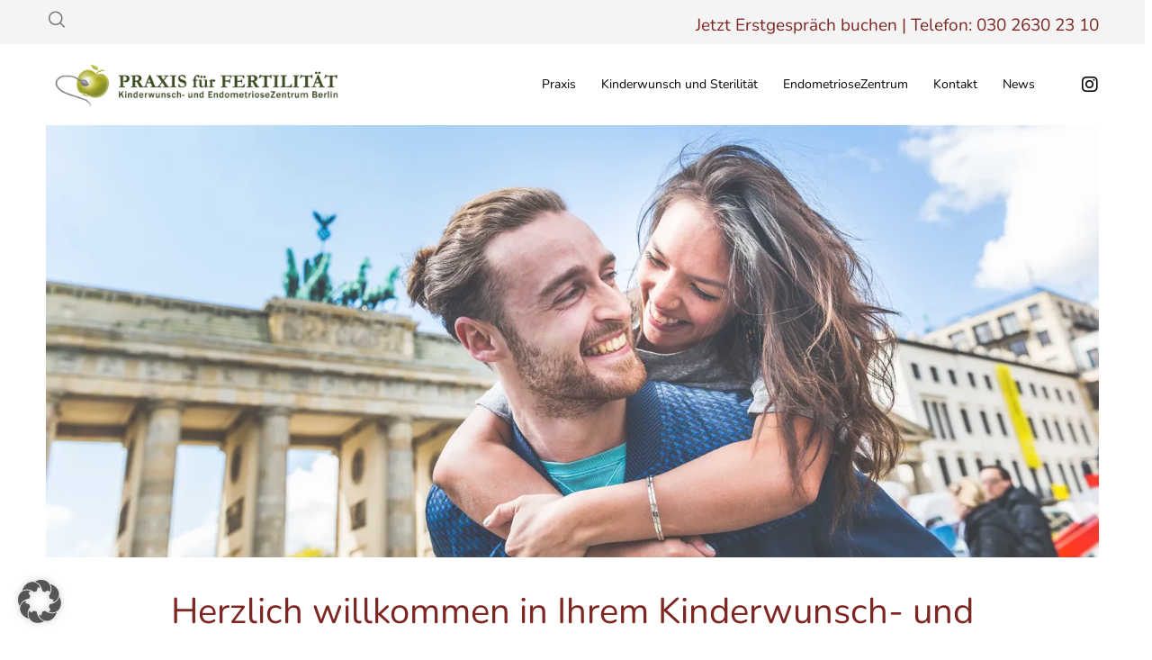

--- FILE ---
content_type: text/html
request_url: https://fertilitaet.de/Fertilitaet/Single-mit-Kinderwunsch-Berlin.html
body_size: 1502
content:
<!DOCTYPE HTML PUBLIC "-//W3C//DTD HTML 4.01 Transitional//EN">
<html>
<head>
<title>Single mit Kinderwunsch Berlin</title>

<META NAME="description" content="Single mit Kinderwunsch Berlin: Wir sind auf die Diagnostik und Therapie sowohl der ungewollten Kinderlosigkeit als auch der Endometriose spezialisiert.">
<META NAME="keywords" CONTENT="Single mit Kinderwunsch Berlin, Kinderwunschbehandlung Berlin, Kinderwunsch Berlin, Frauenpaare mit Kinderwunsch Berlin, ERA Test Berlin, EndomeTrio Berlin, Plasmazelldiagnostik Berlin">
<META NAME="author" content="IVF Berlin Team">
<META NAME="copyright" content="IVF Berlin Team">
<META HTTP-EQUIV="Content-Type" CONTENT="text/html">
<meta name="viewport" content="width=device-width, initial-scale=1.0"> 


<link href="layout.css" rel="stylesheet" type="text/css">
<style type="text/css">

<!--
body {
overflow: hidden;
}
-->
</style>

<body scroll="no">


</head>
<body>
<iframe marginwidth="0" marginheight="0" hspace="0" vspace="0" scrolling="yes" width="100%" height="100%" SRC="https://fertilitaet.de/" frameborder="0"></iframe>


			  <br>
		  	  <br>
			  	  <br>
				  	  <br>
					  	  <br>
						  	  <br>
							  	  <br>
								  	  <br>
									  	  <br>
										  	  <br>
											  	  <br>
												  	  <br>
													  	  <br>
														  	  <br>
															  	  <br>
																  	  <br>
																	  	  <br>

<h1 style="font-family:arial;">Single mit Kinderwunsch Berlin</h1> 

<table border="0" width="500">
<td width="400">

<p style="font-family:arial;">

Single mit Kinderwunsch Berlin: 
Single (von englisch single �individually�) steht f�r: alleinstehende Person, eine Person, die ohne feste Bindung an einen Partner 
lebt. Single (Mucke), ein Tontr�ger, der gew�hnlich blo� einen oder zwei Titel enth�lt. Viele Single aus Berlin haben einen
Kinderwunsch und lassen sich durch Ihren Arzt beraten.

 
</p>
</td>
</table>
	  
	  
	  

<br>
<br>
<h2 style="font-family:arial;">Single mit Kinderwunsch Berlin</h2>
<table border="0" width="500">
<td width="400">
<p style="font-family:arial;">

Single mit Kinderwunsch Berlin: 
Wann ist ein Mann am fruchtbarsten? Der bestm�gliche Zeitpunkt f�r eine erfolgreiche Empf�ngnis basiert auf der Humanbiologie. 
Es stimmt, dass Frauen 3-5 Tage und 12-24 Stunden nach dem Eisprung am fruchtbarsten sind. Nur in solcher Zeit kann das m�nnliche 
Spermium die Eizelle befruchten. Dies berichtet ein Arzt f�r Kinderwunsch f�r den Single aus Berlin.

Wie lange dauert es, schwanger zu werden? Typischerweise dauert es drei bis zw�lf Zyklen, bis eine Frau bei regelm��igem Geschlechtsverkehr schwanger wird. Regelm��iger Geschlechtsverkehr bedeutet, jeden Tag binnen der fruchtbaren Zeit (sechs Tage um den Eisprung herum) Sex zu haben, um die Wahrscheinlichkeit einer Empf�ngnis zu erh�hen.

</p>
</td>
</table>
	 <table> 
	 <td> 
      <br>
      <h3>Kinderwunschbehandlung Berlin</h3>
      <a href="https://fertilitaet.de/">Single mit Kinderwunsch Berlin</a> 
    </td>
</table>

<p style="font-family:arial;">

Weitere Blogbeitr�ge zum Thema:




</p>

<table width="1010" border="0" cellspacing="0" cellpadding="15">
  <tr> 
    <td valign="top" width="50%"> 

      
<a href="index.html">IVF Berlin</a> 
<a href="ICSI-Berlin.html">ICSI Berlin</a> 
<a href="Insemination-Berlin.html">Insemination Berlin</a> 
<a href="IUI-Berlin.html">IUI Berlin</a> 
<a href="Single-mit-Kinderwunsch-Berlin.html">Single mit Kinderwunsch Berlin</a> 
<a href="Kinderwunschbehandlung-Berlin.html">Kinderwunschbehandlung Berlin</a> 
<a href="Kinderwunsch-Berlin.html">Kinderwunsch Berlin</a> 
<a href="Frauenpaare-mit-Kinderwunsch-Berlin.html">Frauenpaare mit Kinderwunsch Berlin</a> 
<a href="ERA-Test-Berlin.html">ERA Test Berlin</a> 
<a href="EndomeTrio-Berlin.html">EndomeTrio Berlin</a> 
<a href="Plasmazelldiagnostik-Berlin.html">Plasmazelldiagnostik Berlin</a> 
<a href="Spendersamen-Berlin.html">Spendersamen Berlin</a> 
<a href="Spendersamenbehandlung-Berlin.html">Spendersamenbehandlung Berlin</a> 
<a href="Ungewollt-Kinderlos-Berlin.html">Ungewollt Kinderlos Berlin</a> 
<a href="Sterilitaetstherapie-Berlin.html">Sterilit�tstherapie Berlin</a> 
<a href="Endometrioseerkrankung-Berlin.html">Endometrioseerkrankung Berlin</a> 
<a href="Kinderwunsch-reproduktives-Alter-Berlin.html">Kinderwunsch reproduktives Alter Berlin</a> 
<a href="Kinderwunsch-aeltere-Frau-Berlin.html">Kinderwunsch �ltere Frau Berlin</a> 
<a href="Unerfuellter-Kinderwunsch-Hilfe-Berlin.html">Unerf�llter Kinderwunsch Hilfe Berlin</a> 
<a href="Kinderwunsch-Therapie-Berlin.html">Kinderwunsch Therapie Berlin</a> 


    </td>
    <td width="50%" valign="top"> 

      <IMG SRC="gfx/183716.jpg" ALT="Single mit Kinderwunsch Berlin" BORDER="0"> <img src="gfx/503177.jpg" alt="Ungewollt Kinderlos Berlin"> 

    </td>
  </tr>
</table>

</body>
</html>


--- FILE ---
content_type: text/html; charset=UTF-8
request_url: https://fertilitaet.de/
body_size: 130958
content:
<!doctype html>
<!--[if lt IE 10]>
<html class="ie9 no-js" lang="de" dir="ltr">
<![endif]-->
<!--[if (gt IE 9)|!(IE)]><!-->
<html class="no-js" lang="de" dir="ltr"> <!--<![endif]-->
<head>
<meta charset="utf-8"><meta name='robots' content='index, follow, max-image-preview:large, max-snippet:-1, max-video-preview:-1' />
<title>Fertilität Kinderwunsch Endometriose Berlin</title>
<meta name="description" content="Ihr Partner bei unerfülltem Kinderwunsch. Dr. Wilkening und Dr. Kreuz beraten und behandeln Kinderwunsch- Endometriosepatientinnen. Mehr &gt;" />
<link rel="canonical" href="https://fertilitaet.de/" />
<meta property="og:locale" content="de_DE" />
<meta property="og:type" content="website" />
<meta property="og:title" content="Fertilität Kinderwunsch Endometriose Berlin" />
<meta property="og:description" content="Ihr Partner bei unerfülltem Kinderwunsch. Dr. Wilkening und Dr. Kreuz beraten und behandeln Kinderwunsch- Endometriosepatientinnen. Mehr &gt;" />
<meta property="og:url" content="https://fertilitaet.de/" />
<meta property="og:site_name" content="Fertilität Kinderwunsch Endometriose Berlin" />
<meta property="article:modified_time" content="2025-07-02T07:30:24+00:00" />
<meta property="og:image" content="https://fertilitaet.de/wp-content/uploads/2024/05/Aerzteteam_01_03-2_Final_web.jpg" />
<meta property="og:image:width" content="2000" />
<meta property="og:image:height" content="1000" />
<meta property="og:image:type" content="image/jpeg" />
<meta name="twitter:card" content="summary_large_image" />
<script type="application/ld+json" class="yoast-schema-graph">{"@context":"https://schema.org","@graph":[{"@type":["WebPage","MedicalWebPage"],"@id":"https://fertilitaet.de/","url":"https://fertilitaet.de/","name":"Fertilität Kinderwunsch Endometriose Berlin","isPartOf":{"@id":"https://fertilitaet.de/#website"},"about":{"@id":"https://fertilitaet.de/#organization"},"primaryImageOfPage":{"@id":"https://fertilitaet.de/#primaryimage"},"image":{"@id":"https://fertilitaet.de/#primaryimage"},"thumbnailUrl":"https://fertilitaet.de/wp-content/uploads/2024/05/Aerzteteam_01_03-2_Final_web.jpg","datePublished":"2019-05-29T08:47:07+00:00","dateModified":"2025-07-02T07:30:24+00:00","description":"Ihr Partner bei unerfülltem Kinderwunsch. Dr. Wilkening und Dr. Kreuz beraten und behandeln Kinderwunsch- Endometriosepatientinnen. Mehr >","breadcrumb":{"@id":"https://fertilitaet.de/#breadcrumb"},"inLanguage":"de","potentialAction":[{"@type":"ReadAction","target":["https://fertilitaet.de/"]}]},{"@type":"ImageObject","inLanguage":"de","@id":"https://fertilitaet.de/#primaryimage","url":"https://fertilitaet.de/wp-content/uploads/2024/05/Aerzteteam_01_03-2_Final_web.jpg","contentUrl":"https://fertilitaet.de/wp-content/uploads/2024/05/Aerzteteam_01_03-2_Final_web.jpg","width":2000,"height":1000,"caption":"Gruppenbild des Teams des Kinderwunschzentrums"},{"@type":"BreadcrumbList","@id":"https://fertilitaet.de/#breadcrumb","itemListElement":[{"@type":"ListItem","position":1,"name":"Startseite"}]},{"@type":"WebSite","@id":"https://fertilitaet.de/#website","url":"https://fertilitaet.de/","name":"Fertilität Kinderwunsch Endometriose Berlin","description":"Ihr Partner bei unerfülltem Kinderwunsch","publisher":{"@id":"https://fertilitaet.de/#organization"},"potentialAction":[{"@type":"SearchAction","target":{"@type":"EntryPoint","urlTemplate":"https://fertilitaet.de/?s={search_term_string}"},"query-input":{"@type":"PropertyValueSpecification","valueRequired":true,"valueName":"search_term_string"}}],"inLanguage":"de"},{"@type":"Organization","@id":"https://fertilitaet.de/#organization","name":"Praxis für Fertilität","url":"https://fertilitaet.de/","logo":{"@type":"ImageObject","inLanguage":"de","@id":"https://fertilitaet.de/#/schema/logo/image/","url":"https://fertilitaet.de/wp-content/uploads/2019/05/Logo-PFF_1533x559-pix.jpg","contentUrl":"https://fertilitaet.de/wp-content/uploads/2019/05/Logo-PFF_1533x559-pix.jpg","width":1533,"height":559,"caption":"Praxis für Fertilität"},"image":{"@id":"https://fertilitaet.de/#/schema/logo/image/"}}]}</script>
<link rel="alternate" type="application/rss+xml" title="Fertilität Kinderwunsch Endometriose Berlin &raquo; Feed" href="https://fertilitaet.de/feed/" />
<link rel="alternate" type="application/rss+xml" title="Fertilität Kinderwunsch Endometriose Berlin &raquo; Kommentar-Feed" href="https://fertilitaet.de/comments/feed/" />
<link id='omgf-preload-0' rel='preload' href='//fertilitaet.de/wp-content/uploads/omgf/redux-google-fonts-movedo_grve_options/hind-normal-latin-ext-700.woff2?ver=1648807002' as='font' type='font/woff2' crossorigin />
<link id='omgf-preload-1' rel='preload' href='//fertilitaet.de/wp-content/uploads/omgf/redux-google-fonts-movedo_grve_options/hind-normal-latin-700.woff2?ver=1648807002' as='font' type='font/woff2' crossorigin />
<link id='omgf-preload-2' rel='preload' href='//fertilitaet.de/wp-content/uploads/omgf/redux-google-fonts-movedo_grve_options/nunito-normal-latin-ext.woff2?ver=1648807002' as='font' type='font/woff2' crossorigin />
<link id='omgf-preload-3' rel='preload' href='//fertilitaet.de/wp-content/uploads/omgf/redux-google-fonts-movedo_grve_options/nunito-normal-latin.woff2?ver=1648807002' as='font' type='font/woff2' crossorigin />
<link id='omgf-preload-4' rel='preload' href='//fertilitaet.de/wp-content/uploads/omgf/redux-google-fonts-movedo_grve_options/poppins-normal-latin-ext-700.woff2?ver=1648807002' as='font' type='font/woff2' crossorigin />
<link id='omgf-preload-5' rel='preload' href='//fertilitaet.de/wp-content/uploads/omgf/redux-google-fonts-movedo_grve_options/poppins-normal-latin-700.woff2?ver=1648807002' as='font' type='font/woff2' crossorigin />
<link rel="alternate" title="oEmbed (JSON)" type="application/json+oembed" href="https://fertilitaet.de/wp-json/oembed/1.0/embed?url=https%3A%2F%2Ffertilitaet.de%2F" />
<link rel="alternate" title="oEmbed (XML)" type="text/xml+oembed" href="https://fertilitaet.de/wp-json/oembed/1.0/embed?url=https%3A%2F%2Ffertilitaet.de%2F&#038;format=xml" />
<meta name="viewport" content="width=device-width, initial-scale=1">
<meta name="application-name" content="Fertilität Kinderwunsch Endometriose Berlin">
<style id="wp-img-auto-sizes-contain-inline-css">img:is([sizes=auto i],[sizes^="auto," i]){contain-intrinsic-size:3000px 1500px}</style>
<style id="wp-block-library-inline-css">:root{--wp-block-synced-color:#7a00df;--wp-block-synced-color--rgb:122,0,223;--wp-bound-block-color:var(--wp-block-synced-color);--wp-editor-canvas-background:#ddd;--wp-admin-theme-color:#007cba;--wp-admin-theme-color--rgb:0,124,186;--wp-admin-theme-color-darker-10:#006ba1;--wp-admin-theme-color-darker-10--rgb:0,107,160.5;--wp-admin-theme-color-darker-20:#005a87;--wp-admin-theme-color-darker-20--rgb:0,90,135;--wp-admin-border-width-focus:2px}@media (min-resolution:192dpi){:root{--wp-admin-border-width-focus:1.5px}}.wp-element-button{cursor:pointer}:root .has-very-light-gray-background-color{background-color:#eee}:root .has-very-dark-gray-background-color{background-color:#313131}:root .has-very-light-gray-color{color:#eee}:root .has-very-dark-gray-color{color:#313131}:root .has-vivid-green-cyan-to-vivid-cyan-blue-gradient-background{background:linear-gradient(135deg,#00d084,#0693e3)}:root .has-purple-crush-gradient-background{background:linear-gradient(135deg,#34e2e4,#4721fb 50%,#ab1dfe)}:root .has-hazy-dawn-gradient-background{background:linear-gradient(135deg,#faaca8,#dad0ec)}:root .has-subdued-olive-gradient-background{background:linear-gradient(135deg,#fafae1,#67a671)}:root .has-atomic-cream-gradient-background{background:linear-gradient(135deg,#fdd79a,#004a59)}:root .has-nightshade-gradient-background{background:linear-gradient(135deg,#330968,#31cdcf)}:root .has-midnight-gradient-background{background:linear-gradient(135deg,#020381,#2874fc)}:root{--wp--preset--font-size--normal:16px;--wp--preset--font-size--huge:42px}.has-regular-font-size{font-size:1em}.has-larger-font-size{font-size:2.625em}.has-normal-font-size{font-size:var(--wp--preset--font-size--normal)}.has-huge-font-size{font-size:var(--wp--preset--font-size--huge)}.has-text-align-center{text-align:center}.has-text-align-left{text-align:left}.has-text-align-right{text-align:right}.has-fit-text{white-space:nowrap!important}#end-resizable-editor-section{display:none}.aligncenter{clear:both}.items-justified-left{justify-content:flex-start}.items-justified-center{justify-content:center}.items-justified-right{justify-content:flex-end}.items-justified-space-between{justify-content:space-between}.screen-reader-text{border:0;clip-path:inset(50%);height:1px;margin:-1px;overflow:hidden;padding:0;position:absolute;width:1px;word-wrap:normal!important}.screen-reader-text:focus{background-color:#ddd;clip-path:none;color:#444;display:block;font-size:1em;height:auto;left:5px;line-height:normal;padding:15px 23px 14px;text-decoration:none;top:5px;width:auto;z-index:100000}html :where(.has-border-color){border-style:solid}html :where([style*=border-top-color]){border-top-style:solid}html :where([style*=border-right-color]){border-right-style:solid}html :where([style*=border-bottom-color]){border-bottom-style:solid}html :where([style*=border-left-color]){border-left-style:solid}html :where([style*=border-width]){border-style:solid}html :where([style*=border-top-width]){border-top-style:solid}html :where([style*=border-right-width]){border-right-style:solid}html :where([style*=border-bottom-width]){border-bottom-style:solid}html :where([style*=border-left-width]){border-left-style:solid}html :where(img[class*=wp-image-]){height:auto;max-width:100%}:where(figure){margin:0 0 1em}html :where(.is-position-sticky){--wp-admin--admin-bar--position-offset:var(--wp-admin--admin-bar--height,0px)}@media screen and (max-width:600px){html :where(.is-position-sticky){--wp-admin--admin-bar--position-offset:0px}}</style><style id="wp-block-image-inline-css">.wp-block-image>a,.wp-block-image>figure>a{display:inline-block}.wp-block-image img{box-sizing:border-box;height:auto;max-width:100%;vertical-align:bottom}@media not (prefers-reduced-motion){.wp-block-image img.hide{visibility:hidden}.wp-block-image img.show{animation:show-content-image .4s}}.wp-block-image[style*=border-radius] img,.wp-block-image[style*=border-radius]>a{border-radius:inherit}.wp-block-image.has-custom-border img{box-sizing:border-box}.wp-block-image.aligncenter{text-align:center}.wp-block-image.alignfull>a,.wp-block-image.alignwide>a{width:100%}.wp-block-image.alignfull img,.wp-block-image.alignwide img{height:auto;width:100%}.wp-block-image .aligncenter,.wp-block-image .alignleft,.wp-block-image .alignright,.wp-block-image.aligncenter,.wp-block-image.alignleft,.wp-block-image.alignright{display:table}.wp-block-image .aligncenter>figcaption,.wp-block-image .alignleft>figcaption,.wp-block-image .alignright>figcaption,.wp-block-image.aligncenter>figcaption,.wp-block-image.alignleft>figcaption,.wp-block-image.alignright>figcaption{caption-side:bottom;display:table-caption}.wp-block-image .alignleft{float:left;margin:.5em 1em .5em 0}.wp-block-image .alignright{float:right;margin:.5em 0 .5em 1em}.wp-block-image .aligncenter{margin-left:auto;margin-right:auto}.wp-block-image :where(figcaption){margin-bottom:1em;margin-top:.5em}.wp-block-image.is-style-circle-mask img{border-radius:9999px}@supports ((-webkit-mask-image:none) or (mask-image:none)) or (-webkit-mask-image:none){.wp-block-image.is-style-circle-mask img{border-radius:0;-webkit-mask-image:url('data:image/svg+xml;utf8,<svg viewBox="0 0 100 100" xmlns="http://www.w3.org/2000/svg"><circle cx="50" cy="50" r="50"/></svg>');mask-image:url('data:image/svg+xml;utf8,<svg viewBox="0 0 100 100" xmlns="http://www.w3.org/2000/svg"><circle cx="50" cy="50" r="50"/></svg>');mask-mode:alpha;-webkit-mask-position:center;mask-position:center;-webkit-mask-repeat:no-repeat;mask-repeat:no-repeat;-webkit-mask-size:contain;mask-size:contain}}:root :where(.wp-block-image.is-style-rounded img,.wp-block-image .is-style-rounded img){border-radius:9999px}.wp-block-image figure{margin:0}.wp-lightbox-container{display:flex;flex-direction:column;position:relative}.wp-lightbox-container img{cursor:zoom-in}.wp-lightbox-container img:hover+button{opacity:1}.wp-lightbox-container button{align-items:center;backdrop-filter:blur(16px) saturate(180%);background-color:#5a5a5a40;border:none;border-radius:4px;cursor:zoom-in;display:flex;height:20px;justify-content:center;opacity:0;padding:0;position:absolute;right:16px;text-align:center;top:16px;width:20px;z-index:100}@media not (prefers-reduced-motion){.wp-lightbox-container button{transition:opacity .2s ease}}.wp-lightbox-container button:focus-visible{outline:3px auto #5a5a5a40;outline:3px auto -webkit-focus-ring-color;outline-offset:3px}.wp-lightbox-container button:hover{cursor:pointer;opacity:1}.wp-lightbox-container button:focus{opacity:1}.wp-lightbox-container button:focus,.wp-lightbox-container button:hover,.wp-lightbox-container button:not(:hover):not(:active):not(.has-background){background-color:#5a5a5a40;border:none}.wp-lightbox-overlay{box-sizing:border-box;cursor:zoom-out;height:100vh;left:0;overflow:hidden;position:fixed;top:0;visibility:hidden;width:100%;z-index:100000}.wp-lightbox-overlay .close-button{align-items:center;cursor:pointer;display:flex;justify-content:center;min-height:40px;min-width:40px;padding:0;position:absolute;right:calc(env(safe-area-inset-right) + 16px);top:calc(env(safe-area-inset-top) + 16px);z-index:5000000}.wp-lightbox-overlay .close-button:focus,.wp-lightbox-overlay .close-button:hover,.wp-lightbox-overlay .close-button:not(:hover):not(:active):not(.has-background){background:none;border:none}.wp-lightbox-overlay .lightbox-image-container{height:var(--wp--lightbox-container-height);left:50%;overflow:hidden;position:absolute;top:50%;transform:translate(-50%,-50%);transform-origin:top left;width:var(--wp--lightbox-container-width);z-index:9999999999}.wp-lightbox-overlay .wp-block-image{align-items:center;box-sizing:border-box;display:flex;height:100%;justify-content:center;margin:0;position:relative;transform-origin:0 0;width:100%;z-index:3000000}.wp-lightbox-overlay .wp-block-image img{height:var(--wp--lightbox-image-height);min-height:var(--wp--lightbox-image-height);min-width:var(--wp--lightbox-image-width);width:var(--wp--lightbox-image-width)}.wp-lightbox-overlay .wp-block-image figcaption{display:none}.wp-lightbox-overlay button{background:none;border:none}.wp-lightbox-overlay .scrim{background-color:#fff;height:100%;opacity:.9;position:absolute;width:100%;z-index:2000000}.wp-lightbox-overlay.active{visibility:visible}@media not (prefers-reduced-motion){.wp-lightbox-overlay.active{animation:turn-on-visibility .25s both}.wp-lightbox-overlay.active img{animation:turn-on-visibility .35s both}.wp-lightbox-overlay.show-closing-animation:not(.active){animation:turn-off-visibility .35s both}.wp-lightbox-overlay.show-closing-animation:not(.active) img{animation:turn-off-visibility .25s both}.wp-lightbox-overlay.zoom.active{animation:none;opacity:1;visibility:visible}.wp-lightbox-overlay.zoom.active .lightbox-image-container{animation:lightbox-zoom-in .4s}.wp-lightbox-overlay.zoom.active .lightbox-image-container img{animation:none}.wp-lightbox-overlay.zoom.active .scrim{animation:turn-on-visibility .4s forwards}.wp-lightbox-overlay.zoom.show-closing-animation:not(.active){animation:none}.wp-lightbox-overlay.zoom.show-closing-animation:not(.active) .lightbox-image-container{animation:lightbox-zoom-out .4s}.wp-lightbox-overlay.zoom.show-closing-animation:not(.active) .lightbox-image-container img{animation:none}.wp-lightbox-overlay.zoom.show-closing-animation:not(.active) .scrim{animation:turn-off-visibility .4s forwards}}@keyframes show-content-image{0%{visibility:hidden}99%{visibility:hidden}to{visibility:visible}}@keyframes turn-on-visibility{0%{opacity:0}to{opacity:1}}@keyframes turn-off-visibility{0%{opacity:1;visibility:visible}99%{opacity:0;visibility:visible}to{opacity:0;visibility:hidden}}@keyframes lightbox-zoom-in{0%{transform:translate(calc((-100vw + var(--wp--lightbox-scrollbar-width))/2 + var(--wp--lightbox-initial-left-position)),calc(-50vh + var(--wp--lightbox-initial-top-position))) scale(var(--wp--lightbox-scale))}to{transform:translate(-50%,-50%) scale(1)}}@keyframes lightbox-zoom-out{0%{transform:translate(-50%,-50%) scale(1);visibility:visible}99%{visibility:visible}to{transform:translate(calc((-100vw + var(--wp--lightbox-scrollbar-width))/2 + var(--wp--lightbox-initial-left-position)),calc(-50vh + var(--wp--lightbox-initial-top-position))) scale(var(--wp--lightbox-scale));visibility:hidden}}</style>
<style id="global-styles-inline-css">:root{--wp--preset--aspect-ratio--square:1;--wp--preset--aspect-ratio--4-3:4/3;--wp--preset--aspect-ratio--3-4:3/4;--wp--preset--aspect-ratio--3-2:3/2;--wp--preset--aspect-ratio--2-3:2/3;--wp--preset--aspect-ratio--16-9:16/9;--wp--preset--aspect-ratio--9-16:9/16;--wp--preset--color--black:#000000;--wp--preset--color--cyan-bluish-gray:#abb8c3;--wp--preset--color--white:#ffffff;--wp--preset--color--pale-pink:#f78da7;--wp--preset--color--vivid-red:#cf2e2e;--wp--preset--color--luminous-vivid-orange:#ff6900;--wp--preset--color--luminous-vivid-amber:#fcb900;--wp--preset--color--light-green-cyan:#7bdcb5;--wp--preset--color--vivid-green-cyan:#00d084;--wp--preset--color--pale-cyan-blue:#8ed1fc;--wp--preset--color--vivid-cyan-blue:#0693e3;--wp--preset--color--vivid-purple:#9b51e0;--wp--preset--color--primary-1:#7e2622;--wp--preset--color--primary-2:#fafad4;--wp--preset--color--primary-3:#a56662;--wp--preset--color--primary-4:#00287a;--wp--preset--color--primary-5:#999e00;--wp--preset--color--green:#6ECA09;--wp--preset--color--red:#D0021B;--wp--preset--color--orange:#FAB901;--wp--preset--color--aqua:#28d2dc;--wp--preset--color--blue:#15c7ff;--wp--preset--color--purple:#7639e2;--wp--preset--color--grey:#e2e2e2;--wp--preset--gradient--vivid-cyan-blue-to-vivid-purple:linear-gradient(135deg,rgb(6,147,227) 0%,rgb(155,81,224) 100%);--wp--preset--gradient--light-green-cyan-to-vivid-green-cyan:linear-gradient(135deg,rgb(122,220,180) 0%,rgb(0,208,130) 100%);--wp--preset--gradient--luminous-vivid-amber-to-luminous-vivid-orange:linear-gradient(135deg,rgb(252,185,0) 0%,rgb(255,105,0) 100%);--wp--preset--gradient--luminous-vivid-orange-to-vivid-red:linear-gradient(135deg,rgb(255,105,0) 0%,rgb(207,46,46) 100%);--wp--preset--gradient--very-light-gray-to-cyan-bluish-gray:linear-gradient(135deg,rgb(238,238,238) 0%,rgb(169,184,195) 100%);--wp--preset--gradient--cool-to-warm-spectrum:linear-gradient(135deg,rgb(74,234,220) 0%,rgb(151,120,209) 20%,rgb(207,42,186) 40%,rgb(238,44,130) 60%,rgb(251,105,98) 80%,rgb(254,248,76) 100%);--wp--preset--gradient--blush-light-purple:linear-gradient(135deg,rgb(255,206,236) 0%,rgb(152,150,240) 100%);--wp--preset--gradient--blush-bordeaux:linear-gradient(135deg,rgb(254,205,165) 0%,rgb(254,45,45) 50%,rgb(107,0,62) 100%);--wp--preset--gradient--luminous-dusk:linear-gradient(135deg,rgb(255,203,112) 0%,rgb(199,81,192) 50%,rgb(65,88,208) 100%);--wp--preset--gradient--pale-ocean:linear-gradient(135deg,rgb(255,245,203) 0%,rgb(182,227,212) 50%,rgb(51,167,181) 100%);--wp--preset--gradient--electric-grass:linear-gradient(135deg,rgb(202,248,128) 0%,rgb(113,206,126) 100%);--wp--preset--gradient--midnight:linear-gradient(135deg,rgb(2,3,129) 0%,rgb(40,116,252) 100%);--wp--preset--font-size--small:13px;--wp--preset--font-size--medium:20px;--wp--preset--font-size--large:36px;--wp--preset--font-size--x-large:42px;--wp--preset--spacing--20:0.44rem;--wp--preset--spacing--30:0.67rem;--wp--preset--spacing--40:1rem;--wp--preset--spacing--50:1.5rem;--wp--preset--spacing--60:2.25rem;--wp--preset--spacing--70:3.38rem;--wp--preset--spacing--80:5.06rem;--wp--preset--shadow--natural:6px 6px 9px rgba(0,0,0,0.2);--wp--preset--shadow--deep:12px 12px 50px rgba(0,0,0,0.4);--wp--preset--shadow--sharp:6px 6px 0px rgba(0,0,0,0.2);--wp--preset--shadow--outlined:6px 6px 0px -3px rgb(255,255,255),6px 6px rgb(0,0,0);--wp--preset--shadow--crisp:6px 6px 0px rgb(0,0,0);}:where(.is-layout-flex){gap:0.5em;}:where(.is-layout-grid){gap:0.5em;}body .is-layout-flex{display:flex;}.is-layout-flex{flex-wrap:wrap;align-items:center;}.is-layout-flex > :is(*,div){margin:0;}body .is-layout-grid{display:grid;}.is-layout-grid > :is(*,div){margin:0;}:where(.wp-block-columns.is-layout-flex){gap:2em;}:where(.wp-block-columns.is-layout-grid){gap:2em;}:where(.wp-block-post-template.is-layout-flex){gap:1.25em;}:where(.wp-block-post-template.is-layout-grid){gap:1.25em;}.has-black-color{color:var(--wp--preset--color--black) !important;}.has-cyan-bluish-gray-color{color:var(--wp--preset--color--cyan-bluish-gray) !important;}.has-white-color{color:var(--wp--preset--color--white) !important;}.has-pale-pink-color{color:var(--wp--preset--color--pale-pink) !important;}.has-vivid-red-color{color:var(--wp--preset--color--vivid-red) !important;}.has-luminous-vivid-orange-color{color:var(--wp--preset--color--luminous-vivid-orange) !important;}.has-luminous-vivid-amber-color{color:var(--wp--preset--color--luminous-vivid-amber) !important;}.has-light-green-cyan-color{color:var(--wp--preset--color--light-green-cyan) !important;}.has-vivid-green-cyan-color{color:var(--wp--preset--color--vivid-green-cyan) !important;}.has-pale-cyan-blue-color{color:var(--wp--preset--color--pale-cyan-blue) !important;}.has-vivid-cyan-blue-color{color:var(--wp--preset--color--vivid-cyan-blue) !important;}.has-vivid-purple-color{color:var(--wp--preset--color--vivid-purple) !important;}.has-black-background-color{background-color:var(--wp--preset--color--black) !important;}.has-cyan-bluish-gray-background-color{background-color:var(--wp--preset--color--cyan-bluish-gray) !important;}.has-white-background-color{background-color:var(--wp--preset--color--white) !important;}.has-pale-pink-background-color{background-color:var(--wp--preset--color--pale-pink) !important;}.has-vivid-red-background-color{background-color:var(--wp--preset--color--vivid-red) !important;}.has-luminous-vivid-orange-background-color{background-color:var(--wp--preset--color--luminous-vivid-orange) !important;}.has-luminous-vivid-amber-background-color{background-color:var(--wp--preset--color--luminous-vivid-amber) !important;}.has-light-green-cyan-background-color{background-color:var(--wp--preset--color--light-green-cyan) !important;}.has-vivid-green-cyan-background-color{background-color:var(--wp--preset--color--vivid-green-cyan) !important;}.has-pale-cyan-blue-background-color{background-color:var(--wp--preset--color--pale-cyan-blue) !important;}.has-vivid-cyan-blue-background-color{background-color:var(--wp--preset--color--vivid-cyan-blue) !important;}.has-vivid-purple-background-color{background-color:var(--wp--preset--color--vivid-purple) !important;}.has-black-border-color{border-color:var(--wp--preset--color--black) !important;}.has-cyan-bluish-gray-border-color{border-color:var(--wp--preset--color--cyan-bluish-gray) !important;}.has-white-border-color{border-color:var(--wp--preset--color--white) !important;}.has-pale-pink-border-color{border-color:var(--wp--preset--color--pale-pink) !important;}.has-vivid-red-border-color{border-color:var(--wp--preset--color--vivid-red) !important;}.has-luminous-vivid-orange-border-color{border-color:var(--wp--preset--color--luminous-vivid-orange) !important;}.has-luminous-vivid-amber-border-color{border-color:var(--wp--preset--color--luminous-vivid-amber) !important;}.has-light-green-cyan-border-color{border-color:var(--wp--preset--color--light-green-cyan) !important;}.has-vivid-green-cyan-border-color{border-color:var(--wp--preset--color--vivid-green-cyan) !important;}.has-pale-cyan-blue-border-color{border-color:var(--wp--preset--color--pale-cyan-blue) !important;}.has-vivid-cyan-blue-border-color{border-color:var(--wp--preset--color--vivid-cyan-blue) !important;}.has-vivid-purple-border-color{border-color:var(--wp--preset--color--vivid-purple) !important;}.has-vivid-cyan-blue-to-vivid-purple-gradient-background{background:var(--wp--preset--gradient--vivid-cyan-blue-to-vivid-purple) !important;}.has-light-green-cyan-to-vivid-green-cyan-gradient-background{background:var(--wp--preset--gradient--light-green-cyan-to-vivid-green-cyan) !important;}.has-luminous-vivid-amber-to-luminous-vivid-orange-gradient-background{background:var(--wp--preset--gradient--luminous-vivid-amber-to-luminous-vivid-orange) !important;}.has-luminous-vivid-orange-to-vivid-red-gradient-background{background:var(--wp--preset--gradient--luminous-vivid-orange-to-vivid-red) !important;}.has-very-light-gray-to-cyan-bluish-gray-gradient-background{background:var(--wp--preset--gradient--very-light-gray-to-cyan-bluish-gray) !important;}.has-cool-to-warm-spectrum-gradient-background{background:var(--wp--preset--gradient--cool-to-warm-spectrum) !important;}.has-blush-light-purple-gradient-background{background:var(--wp--preset--gradient--blush-light-purple) !important;}.has-blush-bordeaux-gradient-background{background:var(--wp--preset--gradient--blush-bordeaux) !important;}.has-luminous-dusk-gradient-background{background:var(--wp--preset--gradient--luminous-dusk) !important;}.has-pale-ocean-gradient-background{background:var(--wp--preset--gradient--pale-ocean) !important;}.has-electric-grass-gradient-background{background:var(--wp--preset--gradient--electric-grass) !important;}.has-midnight-gradient-background{background:var(--wp--preset--gradient--midnight) !important;}.has-small-font-size{font-size:var(--wp--preset--font-size--small) !important;}.has-medium-font-size{font-size:var(--wp--preset--font-size--medium) !important;}.has-large-font-size{font-size:var(--wp--preset--font-size--large) !important;}.has-x-large-font-size{font-size:var(--wp--preset--font-size--x-large) !important;}</style>
<style id="classic-theme-styles-inline-css">.wp-block-button__link{color:#fff;background-color:#32373c;border-radius:9999px;box-shadow:none;text-decoration:none;padding:calc(.667em + 2px) calc(1.333em + 2px);font-size:1.125em}.wp-block-file__button{background:#32373c;color:#fff;text-decoration:none}</style>
<style data-phast-original-src="https://fertilitaet.de/wp-content/plugins/ditty-news-ticker/legacy/inc/static/libs/fontastic/styles.css?ver=3.1.63" data-phast-params='{"ref":"U4S6vTVjOgw"}'>@charset "UTF-8";@font-face{font-display:swap;font-family:"ditty-news-ticker";src:url("https://fertilitaet.de/wp-content/plugins/ditty-news-ticker/legacy/inc/static/libs/fontastic/fonts/ditty-news-ticker.eot");src:url("https://fertilitaet.de/wp-content/plugins/ditty-news-ticker/legacy/inc/static/libs/fontastic/fonts/ditty-news-ticker.eot?#iefix") format("embedded-opentype"),url("https://fertilitaet.de/wp-content/plugins/ditty-news-ticker/legacy/inc/static/libs/fontastic/fonts/ditty-news-ticker.woff") format("woff"),url("https://fertilitaet.de/wp-content/plugins/ditty-news-ticker/legacy/inc/static/libs/fontastic/fonts/ditty-news-ticker.ttf") format("truetype"),url("https://fertilitaet.de/wp-content/plugins/ditty-news-ticker/legacy/inc/static/libs/fontastic/fonts/ditty-news-ticker.svg#ditty-news-ticker") format("svg");font-weight:normal;font-style:normal;}[class^="mtphr-dnt-icon-"]:before,[class*=" mtphr-dnt-icon-"]:before{font-family:"ditty-news-ticker" !important;font-style:normal !important;font-weight:normal !important;font-variant:normal !important;text-transform:none !important;speak:none;line-height:1;-webkit-font-smoothing:antialiased;-moz-osx-font-smoothing:grayscale;}</style>
<style data-phast-original-src="https://fertilitaet.de/wp-content/plugins/ditty-news-ticker/legacy/inc/static/css/style.css?ver=3.1.63" data-phast-params='{"ref":"lSDSG7PkzzE"}'>@-webkit-keyframes mtphr-dnt-spinner-rotation{from{-webkit-transform:rotate(0deg);}to{-webkit-transform:rotate(359deg);}}@keyframes mtphr-dnt-spinner-rotation{from{transform:rotate(0deg);}to{transform:rotate(359deg);}}</style>
<style data-phast-original-src="https://fertilitaet.de/wp-content/plugins/ditty-news-ticker/assets/build/dittyDisplays.css?ver=3.1.63" data-phast-params='{"ref":"OTQDhjVFRaw"}'>.ditty{display:flex;flex:1;flex-direction:row;flex-wrap:wrap;position:relative;width:100%}.ditty,.ditty *{box-sizing:border-box}.ditty[data-title=bottom]>.ditty__title,.ditty[data-title=top]>.ditty__title{width:100%}.ditty[data-title=bottom][data-title_vertical_position=start]>.ditty__title .ditty__title__contents,.ditty[data-title=top][data-title_vertical_position=start]>.ditty__title .ditty__title__contents{align-items:flex-start}.ditty[data-title=bottom][data-title_vertical_position=center]>.ditty__title .ditty__title__contents,.ditty[data-title=top][data-title_vertical_position=center]>.ditty__title .ditty__title__contents{align-items:center}.ditty[data-title=bottom][data-title_vertical_position=end]>.ditty__title .ditty__title__contents,.ditty[data-title=top][data-title_vertical_position=end]>.ditty__title .ditty__title__contents{align-items:flex-end}.ditty[data-title=bottom]>.ditty__title{order:1}.ditty[data-title=bottom]>.ditty__contents{order:0}.ditty[data-title=left],.ditty[data-title=right]{align-items:stretch;flex-direction:row;flex-wrap:nowrap}.ditty[data-title=left]>.ditty__title,.ditty[data-title=right]>.ditty__title{flex:0 0 auto}.ditty[data-title=left]>.ditty__title .ditty__title__contents,.ditty[data-title=right]>.ditty__title .ditty__title__contents{display:flex;flex-direction:row;height:100%}.ditty[data-title=left][data-title=right]>.ditty__title,.ditty[data-title=right][data-title=right]>.ditty__title{order:1}.ditty[data-title=left][data-title=right]>.ditty__contents,.ditty[data-title=right][data-title=right]>.ditty__contents{order:0}.ditty[data-title=left][data-title_vertical_position=start]>.ditty__title .ditty__title__contents,.ditty[data-title=right][data-title_vertical_position=start]>.ditty__title .ditty__title__contents{align-items:flex-start}.ditty[data-title=left][data-title_vertical_position=center]>.ditty__title .ditty__title__contents,.ditty[data-title=right][data-title_vertical_position=center]>.ditty__title .ditty__title__contents{align-items:center}.ditty[data-title=left][data-title_vertical_position=end]>.ditty__title .ditty__title__contents,.ditty[data-title=right][data-title_vertical_position=end]>.ditty__title .ditty__title__contents{align-items:flex-end}.ditty[data-title_position=start]>.ditty__title{align-items:flex-start;justify-content:flex-start}.ditty[data-title_position=center]>.ditty__title{align-items:center;justify-content:center}.ditty[data-title_position=end]>.ditty__title{align-items:flex-end;justify-content:flex-end}.ditty[data-title_horizontal_position=start]>.ditty__title .ditty__title__contents{align-items:flex-start;height:100%;justify-content:flex-start}.ditty[data-title_horizontal_position=center]>.ditty__title .ditty__title__contents{align-items:center;justify-content:center}.ditty[data-title_horizontal_position=end]>.ditty__title .ditty__title__contents{align-items:flex-end;justify-content:flex-end}</style>
<style>@charset "UTF-8";.mega-menu-last-modified-1750749331{content:'Tuesday 24th June 2025 07:15:31 UTC';}.wp-block{}</style>
<style data-phast-original-src="https://fertilitaet.de/wp-includes/css/dashicons.min.css?ver=6.9" data-phast-params='{"ref":"xQVu7GF72gs"}'>@font-face{font-display:block;font-family:dashicons;src:url("https://fertilitaet.de/wp-includes/css/../fonts/dashicons.eot?99ac726223c749443b642ce33df8b800");src:url("https://fertilitaet.de/wp-includes/css/../fonts/dashicons.eot?99ac726223c749443b642ce33df8b800#iefix") format("embedded-opentype"),url("[data-uri]") format("woff"),url("https://fertilitaet.de/wp-includes/css/../fonts/dashicons.ttf?99ac726223c749443b642ce33df8b800") format("truetype");font-weight:400;font-style:normal}</style>
<style data-phast-original-src="https://fertilitaet.de/wp-content/themes/movedo/css/font-awesome.min.css?ver=6.4.2" data-phast-params='{"ref":"8t1n2Jo2ces"}'>.fa{font-family:var(--fa-style-family,"Font Awesome 6 Free");font-weight:var(--fa-style,900)}.fa,.fab{-moz-osx-font-smoothing:grayscale;-webkit-font-smoothing:antialiased;display:var(--fa-display,inline-block);font-style:normal;font-variant:normal;line-height:1;text-rendering:auto}.fab{font-family:"Font Awesome 6 Brands"}@-webkit-keyframes fa-beat{0%,90%{-webkit-transform:scale(1);transform:scale(1)}45%{-webkit-transform:scale(var(--fa-beat-scale,1.25));transform:scale(var(--fa-beat-scale,1.25))}}@keyframes fa-beat{0%,90%{-webkit-transform:scale(1);transform:scale(1)}45%{-webkit-transform:scale(var(--fa-beat-scale,1.25));transform:scale(var(--fa-beat-scale,1.25))}}@-webkit-keyframes fa-bounce{0%{-webkit-transform:scale(1) translateY(0);transform:scale(1) translateY(0)}10%{-webkit-transform:scale(var(--fa-bounce-start-scale-x,1.1),var(--fa-bounce-start-scale-y,.9)) translateY(0);transform:scale(var(--fa-bounce-start-scale-x,1.1),var(--fa-bounce-start-scale-y,.9)) translateY(0)}30%{-webkit-transform:scale(var(--fa-bounce-jump-scale-x,.9),var(--fa-bounce-jump-scale-y,1.1)) translateY(var(--fa-bounce-height,-.5em));transform:scale(var(--fa-bounce-jump-scale-x,.9),var(--fa-bounce-jump-scale-y,1.1)) translateY(var(--fa-bounce-height,-.5em))}50%{-webkit-transform:scale(var(--fa-bounce-land-scale-x,1.05),var(--fa-bounce-land-scale-y,.95)) translateY(0);transform:scale(var(--fa-bounce-land-scale-x,1.05),var(--fa-bounce-land-scale-y,.95)) translateY(0)}57%{-webkit-transform:scale(1) translateY(var(--fa-bounce-rebound,-.125em));transform:scale(1) translateY(var(--fa-bounce-rebound,-.125em))}64%{-webkit-transform:scale(1) translateY(0);transform:scale(1) translateY(0)}to{-webkit-transform:scale(1) translateY(0);transform:scale(1) translateY(0)}}@keyframes fa-bounce{0%{-webkit-transform:scale(1) translateY(0);transform:scale(1) translateY(0)}10%{-webkit-transform:scale(var(--fa-bounce-start-scale-x,1.1),var(--fa-bounce-start-scale-y,.9)) translateY(0);transform:scale(var(--fa-bounce-start-scale-x,1.1),var(--fa-bounce-start-scale-y,.9)) translateY(0)}30%{-webkit-transform:scale(var(--fa-bounce-jump-scale-x,.9),var(--fa-bounce-jump-scale-y,1.1)) translateY(var(--fa-bounce-height,-.5em));transform:scale(var(--fa-bounce-jump-scale-x,.9),var(--fa-bounce-jump-scale-y,1.1)) translateY(var(--fa-bounce-height,-.5em))}50%{-webkit-transform:scale(var(--fa-bounce-land-scale-x,1.05),var(--fa-bounce-land-scale-y,.95)) translateY(0);transform:scale(var(--fa-bounce-land-scale-x,1.05),var(--fa-bounce-land-scale-y,.95)) translateY(0)}57%{-webkit-transform:scale(1) translateY(var(--fa-bounce-rebound,-.125em));transform:scale(1) translateY(var(--fa-bounce-rebound,-.125em))}64%{-webkit-transform:scale(1) translateY(0);transform:scale(1) translateY(0)}to{-webkit-transform:scale(1) translateY(0);transform:scale(1) translateY(0)}}@-webkit-keyframes fa-fade{50%{opacity:var(--fa-fade-opacity,.4)}}@keyframes fa-fade{50%{opacity:var(--fa-fade-opacity,.4)}}@-webkit-keyframes fa-beat-fade{0%,to{opacity:var(--fa-beat-fade-opacity,.4);-webkit-transform:scale(1);transform:scale(1)}50%{opacity:1;-webkit-transform:scale(var(--fa-beat-fade-scale,1.125));transform:scale(var(--fa-beat-fade-scale,1.125))}}@keyframes fa-beat-fade{0%,to{opacity:var(--fa-beat-fade-opacity,.4);-webkit-transform:scale(1);transform:scale(1)}50%{opacity:1;-webkit-transform:scale(var(--fa-beat-fade-scale,1.125));transform:scale(var(--fa-beat-fade-scale,1.125))}}@-webkit-keyframes fa-flip{50%{-webkit-transform:rotate3d(var(--fa-flip-x,0),var(--fa-flip-y,1),var(--fa-flip-z,0),var(--fa-flip-angle,-180deg));transform:rotate3d(var(--fa-flip-x,0),var(--fa-flip-y,1),var(--fa-flip-z,0),var(--fa-flip-angle,-180deg))}}@keyframes fa-flip{50%{-webkit-transform:rotate3d(var(--fa-flip-x,0),var(--fa-flip-y,1),var(--fa-flip-z,0),var(--fa-flip-angle,-180deg));transform:rotate3d(var(--fa-flip-x,0),var(--fa-flip-y,1),var(--fa-flip-z,0),var(--fa-flip-angle,-180deg))}}@-webkit-keyframes fa-shake{0%{-webkit-transform:rotate(-15deg);transform:rotate(-15deg)}4%{-webkit-transform:rotate(15deg);transform:rotate(15deg)}8%,24%{-webkit-transform:rotate(-18deg);transform:rotate(-18deg)}12%,28%{-webkit-transform:rotate(18deg);transform:rotate(18deg)}16%{-webkit-transform:rotate(-22deg);transform:rotate(-22deg)}20%{-webkit-transform:rotate(22deg);transform:rotate(22deg)}32%{-webkit-transform:rotate(-12deg);transform:rotate(-12deg)}36%{-webkit-transform:rotate(12deg);transform:rotate(12deg)}40%,to{-webkit-transform:rotate(0deg);transform:rotate(0deg)}}@keyframes fa-shake{0%{-webkit-transform:rotate(-15deg);transform:rotate(-15deg)}4%{-webkit-transform:rotate(15deg);transform:rotate(15deg)}8%,24%{-webkit-transform:rotate(-18deg);transform:rotate(-18deg)}12%,28%{-webkit-transform:rotate(18deg);transform:rotate(18deg)}16%{-webkit-transform:rotate(-22deg);transform:rotate(-22deg)}20%{-webkit-transform:rotate(22deg);transform:rotate(22deg)}32%{-webkit-transform:rotate(-12deg);transform:rotate(-12deg)}36%{-webkit-transform:rotate(12deg);transform:rotate(12deg)}40%,to{-webkit-transform:rotate(0deg);transform:rotate(0deg)}}@-webkit-keyframes fa-spin{0%{-webkit-transform:rotate(0deg);transform:rotate(0deg)}to{-webkit-transform:rotate(1turn);transform:rotate(1turn)}}@keyframes fa-spin{0%{-webkit-transform:rotate(0deg);transform:rotate(0deg)}to{-webkit-transform:rotate(1turn);transform:rotate(1turn)}}.fa-sr-only,.fa-sr-only-focusable:not(:focus),.sr-only,.sr-only-focusable:not(:focus){position:absolute;width:1px;height:1px;padding:0;margin:-1px;overflow:hidden;clip:rect(0,0,0,0);white-space:nowrap;border-width:0}:host,:root{--fa-style-family-brands:"Font Awesome 6 Brands";--fa-font-brands:normal 400 1em/1 "Font Awesome 6 Brands"}@font-face{font-display:block;font-family:"Font Awesome 6 Brands";font-style:normal;font-weight:400;font-display:block;src:url(https://fertilitaet.de/wp-content/themes/movedo/css/../webfonts/fa-brands-400.woff2) format("woff2"),url(https://fertilitaet.de/wp-content/themes/movedo/css/../webfonts/fa-brands-400.ttf) format("truetype")}.fab{font-weight:400}.fa-instagram:before{content:"\f16d"}:host,:root{--fa-font-regular:normal 400 1em/1 "Font Awesome 6 Free"}@font-face{font-display:block;font-family:"Font Awesome 6 Free";font-style:normal;font-weight:400;font-display:block;src:url(https://fertilitaet.de/wp-content/themes/movedo/css/../webfonts/fa-regular-400.woff2) format("woff2"),url(https://fertilitaet.de/wp-content/themes/movedo/css/../webfonts/fa-regular-400.ttf) format("truetype")}:host,:root{--fa-style-family-classic:"Font Awesome 6 Free";--fa-font-solid:normal 900 1em/1 "Font Awesome 6 Free"}@font-face{font-display:block;font-family:"Font Awesome 6 Free";font-style:normal;font-weight:900;font-display:block;src:url(https://fertilitaet.de/wp-content/themes/movedo/css/../webfonts/fa-solid-900.woff2) format("woff2"),url(https://fertilitaet.de/wp-content/themes/movedo/css/../webfonts/fa-solid-900.ttf) format("truetype")}@font-face{font-display:block;font-family:"Font Awesome 5 Brands";font-display:block;font-weight:400;src:url(https://fertilitaet.de/wp-content/themes/movedo/css/../webfonts/fa-brands-400.woff2) format("woff2"),url(https://fertilitaet.de/wp-content/themes/movedo/css/../webfonts/fa-brands-400.ttf) format("truetype")}@font-face{font-display:block;font-family:"Font Awesome 5 Free";font-display:block;font-weight:900;src:url(https://fertilitaet.de/wp-content/themes/movedo/css/../webfonts/fa-solid-900.woff2) format("woff2"),url(https://fertilitaet.de/wp-content/themes/movedo/css/../webfonts/fa-solid-900.ttf) format("truetype")}@font-face{font-display:block;font-family:"Font Awesome 5 Free";font-display:block;font-weight:400;src:url(https://fertilitaet.de/wp-content/themes/movedo/css/../webfonts/fa-regular-400.woff2) format("woff2"),url(https://fertilitaet.de/wp-content/themes/movedo/css/../webfonts/fa-regular-400.ttf) format("truetype")}@font-face{font-display:swap;font-family:"FontAwesome";font-display:block;src:url(https://fertilitaet.de/wp-content/themes/movedo/css/../webfonts/fa-solid-900.woff2) format("woff2"),url(https://fertilitaet.de/wp-content/themes/movedo/css/../webfonts/fa-solid-900.ttf) format("truetype")}@font-face{font-display:swap;font-family:"FontAwesome";font-display:block;src:url(https://fertilitaet.de/wp-content/themes/movedo/css/../webfonts/fa-brands-400.woff2) format("woff2"),url(https://fertilitaet.de/wp-content/themes/movedo/css/../webfonts/fa-brands-400.ttf) format("truetype")}@font-face{font-display:swap;font-family:"FontAwesome";font-display:block;src:url(https://fertilitaet.de/wp-content/themes/movedo/css/../webfonts/fa-regular-400.woff2) format("woff2"),url(https://fertilitaet.de/wp-content/themes/movedo/css/../webfonts/fa-regular-400.ttf) format("truetype");unicode-range:u+f003,u+f006,u+f014,u+f016-f017,u+f01a-f01b,u+f01d,u+f022,u+f03e,u+f044,u+f046,u+f05c-f05d,u+f06e,u+f070,u+f087-f088,u+f08a,u+f094,u+f096-f097,u+f09d,u+f0a0,u+f0a2,u+f0a4-f0a7,u+f0c5,u+f0c7,u+f0e5-f0e6,u+f0eb,u+f0f6-f0f8,u+f10c,u+f114-f115,u+f118-f11a,u+f11c-f11d,u+f133,u+f147,u+f14e,u+f150-f152,u+f185-f186,u+f18e,u+f190-f192,u+f196,u+f1c1-f1c9,u+f1d9,u+f1db,u+f1e3,u+f1ea,u+f1f7,u+f1f9,u+f20a,u+f247-f248,u+f24a,u+f24d,u+f255-f25b,u+f25d,u+f271-f274,u+f278,u+f27b,u+f28c,u+f28e,u+f29c,u+f2b5,u+f2b7,u+f2ba,u+f2bc,u+f2be,u+f2c0-f2c1,u+f2c3,u+f2d0,u+f2d2,u+f2d4,u+f2dc}@font-face{font-display:swap;font-family:"FontAwesome";font-display:block;src:url(https://fertilitaet.de/wp-content/themes/movedo/css/../webfonts/fa-v4compatibility.woff2) format("woff2"),url(https://fertilitaet.de/wp-content/themes/movedo/css/../webfonts/fa-v4compatibility.ttf) format("truetype");unicode-range:u+f041,u+f047,u+f065-f066,u+f07d-f07e,u+f080,u+f08b,u+f08e,u+f090,u+f09a,u+f0ac,u+f0ae,u+f0b2,u+f0d0,u+f0d6,u+f0e4,u+f0ec,u+f10a-f10b,u+f123,u+f13e,u+f148-f149,u+f14c,u+f156,u+f15e,u+f160-f161,u+f163,u+f175-f178,u+f195,u+f1f8,u+f219,u+f27a}</style>
<style data-phast-original-src="https://fertilitaet.de/wp-content/themes/movedo/css/font-awesome-v4-shims.min.css?ver=6.4.2" data-phast-params='{"ref":"T759aPEYX7Q"}'>.fa.fa-instagram{font-family:"Font Awesome 6 Brands";font-weight:400}</style>
<style data-phast-original-src="https://fertilitaet.de/wp-content/themes/movedo/css/theme-style.css?ver=3.6.7" data-phast-params='{"ref":"fACjhNhINTQ"}'>html,body,div,span,applet,object,iframe,h1,h2,h3,h4,h5,h6,p,blockquote,pre,a,abbr,acronym,address,big,cite,code,del,dfn,em,img,ins,kbd,q,s,samp,small,strike,strong,sub,sup,tt,var,b,u,i,center,dl,dt,dd,ol,ul,li,fieldset,form,label,legend,table,caption,tbody,tfoot,thead,tr,th,td,article,aside,canvas,details,embed,figure,figcaption,footer,header,hgroup,menu,nav,output,ruby,section,summary,time,mark,audio,video{margin:0;padding:0;border:0;font-size:100%;font:inherit;vertical-align:baseline;}article,aside,details,figcaption,figure,footer,header,hgroup,menu,nav,section{display:block;}body{line-height:1;}html,body{overflow-x:hidden;}ol,ul{list-style:none;}table{border-collapse:collapse;border-spacing:0;}html{font-size:16px;}@media only screen and (max-width:1200px){html{font-size:10px;}}@media only screen and (max-width:767px){html{font-size:8px;}}body{-webkit-font-smoothing:antialiased;-moz-osx-font-smoothing:grayscale;-webkit-text-size-adjust:100%;}p{position:relative;margin-bottom:30px;}p:last-child{margin-bottom:0;}p:empty{display:none;}a{text-decoration:none;outline:0;-webkit-tap-highlight-color:rgba(0,0,0,0);}a:hover,a:focus,a:visited{text-decoration:none;}ul{list-style:disc;}ul ul{list-style-type:circle;}ol{list-style:decimal;}ul,ol{margin-bottom:28px;margin-left:20px;line-height:30px;}li > ul,li > ol{margin-bottom:0;margin-left:20px;}blockquote{margin-bottom:30px;}blockquote:last-child{margin-bottom:0;}p + blockquote{margin-top:30px;}hr + blockquote{margin-top:30px;}blockquote p{font-size:24px;line-height:40px;font-style:italic;font-family:Georgia,"Times New Roman",Times,serif;}cite,em,var,address,dfn{font-style:italic;}address{margin-bottom:30px;}dl{margin-bottom:30px;}dt{font-family:inherit;}dd{padding-left:15px;}code,kbd,tt,var,samp,pre{font-family:"Courier New",Courier,monospace;-webkit-hyphens:none;-moz-hyphens:none;-ms-hyphens:none;hyphens:none;}pre{display:block;clear:both;overflow:auto;padding:20px;font-size:14px;line-height:30px;white-space:pre;overflow-x:auto;height:auto;margin:30px 0;color:#525455;background-color:#EDF0F3;background-color:rgba(225,227,229,0.25);}sup{vertical-align:super;font-size:smaller;}sub{vertical-align:sub;font-size:smaller;}strong{font-weight:bold;}cite,code{letter-spacing:0.300em;}.grve-align-left{text-align:left;}.grve-align-center{text-align:center;}@media only screen and (min-width:960px) and (max-width:1200px){.grve-column.grve-tablet-align-center,.grve-column-inner.grve-tablet-align-center{text-align:center;}}@media only screen and (min-width:768px) and (max-width:959px){.grve-column.grve-tablet-sm-align-center,.grve-column-inner.grve-tablet-sm-align-center{text-align:center;}}@media only screen and (max-width:767px){.grve-column.grve-mobile-align-left,.grve-column-inner.grve-mobile-align-left{text-align:left;}}.aligncenter,img.aligncenter{display:block;margin-left:auto;margin-right:auto;margin-bottom:30px;}.input-text,input[type="text"],input[type="input"],input[type="password"],input[type="email"],input[type="number"],input[type="date"],input[type="url"],input[type="tel"],input[type="search"],textarea,select{-webkit-border-radius:0;-moz-border-radius:0;-o-border-radius:0;border-radius:0;-webkit-box-shadow:inset 0 0 0 0 rgba(0,0,0,0);box-shadow:inset 0 0 0 0 rgba(0,0,0,0);position:relative;z-index:2;}input[type="text"]:focus,input[type="password"]:focus,input[type="email"]:focus,input[type="number"]:focus,input[type="date"]:focus,input[type="url"]:focus,input[type="tel"]:focus,input[type="search"]:focus,textarea:focus{outline:none;}fieldset{}legend{white-space:normal;}input[type=submit]{-webkit-appearance:none;}input[type="submit"],.grve-btn{display:inline-block;border:none;cursor:pointer;}table{width:100%;margin-bottom:30px;border:1px solid;border-collapse:collapse;cursor:default;}tr{-webkit-transition:background-color 0.2s ease;transition:background-color 0.2s ease;border-bottom:1px solid;}td,th{padding:10px 20px 10px 20px;line-height:1.5;border-right:1px solid;text-align:center;}th:last-child{border:none;}img{-ms-interpolation-mode:bicubic;border:0;max-width:100%;height:auto;}.widget img{max-width:100%;}.comment-content img[height],.entry-content img,.entry-summary img,img[class*="align"],img[class*="wp-image-"],img[class*="attachment-"]{height:auto;display:block;}.size-full{height:auto;max-width:100%;}embed,iframe,object{max-width:100%;display:block;}p > embed,p > iframe,p > object,span > embed,span > iframe,span > object{margin-bottom:0;}.wp-caption img[class*="wp-image-"]{display:block;margin:0;}.grve-hidden{display:none;}.grve-position-left{float:left;}.grve-position-right{float:right;}.grve-drop-shadow:not(.grve-column):not(.grve-isotope),.grve-column.grve-drop-shadow .grve-column-wrapper,.grve-isotope.grve-drop-shadow .grve-image-hover{-webkit-box-shadow:0px 0px 50px 0px rgba(0,0,0,0.25);-moz-box-shadow:0px 0px 50px 0px rgba(0,0,0,0.25);box-shadow:0px 0px 50px 0px rgba(0,0,0,0.25);-webkit-transition :box-shadow 0.3s ease-in-out;-moz-transition :box-shadow 0.3s ease-in-out;-ms-transition :box-shadow 0.3s ease-in-out;-o-transition :box-shadow 0.3s ease-in-out;transition :box-shadow 0.3s ease-in-out;}.grve-drop-shadow-large:not(.grve-column):not(.grve-isotope),.grve-column.grve-drop-shadow-large .grve-column-wrapper,.grve-isotope.grve-drop-shadow-large .grve-image-hover{-webkit-box-shadow:0 20px 90px rgba(0,0,0,0.2);-moz-box-shadow:0 20px 90px rgba(0,0,0,0.2);box-shadow:0 20px 90px rgba(0,0,0,0.2);-webkit-transition :box-shadow 0.3s ease-in-out;-moz-transition :box-shadow 0.3s ease-in-out;-ms-transition :box-shadow 0.3s ease-in-out;-o-transition :box-shadow 0.3s ease-in-out;transition :box-shadow 0.3s ease-in-out;}h1,h2,h3,h4,h5,h6,.grve-h1,.grve-h2,.grve-h3{margin-bottom:18px;}h1:last-child,h2:last-child,h3:last-child,h4:last-child,h5:last-child,h6:last-child,.grve-h1:last-child,.grve-h2:last-child,.grve-h3:last-child{margin-bottom:0px;}#grve-theme-wrapper input[type="text"],#grve-theme-wrapper input[type="input"],#grve-theme-wrapper input[type="password"],#grve-theme-wrapper input[type="number"],#grve-theme-wrapper input[type="email"],#grve-theme-wrapper input[type="number"],#grve-theme-wrapper input[type="url"],#grve-theme-wrapper input[type="tel"],#grve-theme-wrapper input[type="search"],#grve-theme-wrapper input[type="date"],#grve-theme-wrapper textarea,#grve-theme-wrapper select,#grve-theme-wrapper .select2-choice{-webkit-appearance:none;-moz-appearance:none;border:1px solid;padding:16px 20px;outline:none;color:inherit;margin:0;width:100%;font-size:12px;font-family:inherit;margin-bottom:20px;background:transparent;border-radius:0;border-color:inherit;min-height:42px;}#grve-theme-wrapper input[type="number"]{-moz-appearance:textfield;}#grve-theme-wrapper input::-webkit-outer-spin-button,#grve-theme-wrapper input::-webkit-inner-spin-button{-webkit-appearance:none;margin:0;}#grve-theme-wrapper input[type="text"]:focus,#grve-theme-wrapper input[type="password"]:focus,#grve-theme-wrapper input[type="email"]:focus,#grve-theme-wrapper input[type="number"]:focus,#grve-theme-wrapper input[type="url"]:focus,#grve-theme-wrapper input[type="tel"]:focus,#grve-theme-wrapper input[type="search"]:focus,#grve-theme-wrapper input[type="date"]:focus,#grve-theme-wrapper textarea:focus{color:inherit;}#grve-theme-wrapper input[type="date"]{line-height:15px;}::-webkit-inner-spin-button{display:none;}::-webkit-input-placeholder{color:inherit;opacity:0.5;}:-moz-placeholder{color:inherit;opacity:0.5;}::-moz-placeholder{color:inherit;opacity:0.5;}:-ms-input-placeholder{color:inherit;opacity:0.5;}#grve-theme-wrapper select{background-image:url(https://fertilitaet.de/wp-content/plugins/phastpress/phast.php/[base64].q.png);background-position:center right;background-repeat:no-repeat;text-indent:0;min-height:30px;}#grve-theme-wrapper select option{color:#000000;}#grve-theme-wrapper select[multiple]{background-image:none;}.grve-search{position:relative;display:block;max-width:430px;margin:0 auto;}#grve-theme-wrapper .grve-search input[type='text']{width:100%;height:50px;padding-right:50px;margin-bottom:0;}#grve-theme-wrapper .grve-search button[type='submit']{width:38px;height:38px;line-height:38px;font-size:18px;position:absolute;border:none;top:4px;right:6px;padding:0;cursor:pointer;z-index:3;outline:0;margin-top:2px;-webkit-transition :all .3s;-moz-transition :all .3s;-ms-transition :all .3s;-o-transition :all .3s;transition :all .3s;}#grve-theme-wrapper .grve-search button[type='submit'] i{font-size:inherit;line-height:inherit;}#grve-top-bar{position:relative;width:100%;top:0;z-index:9999;}#grve-top-bar ul{margin:0;list-style:none;line-height:1.2;}#grve-top-bar ul p{font-size:13px;line-height:1.2;}#grve-top-bar ul.grve-left-side{float:left;text-align:left;width:50%;}#grve-top-bar ul.grve-right-side{float:right;text-align:right;width:50%;}#grve-top-bar ul li.grve-topbar-item,#grve-top-bar ul li.grve-topbar-item li,#grve-top-bar ul li.grve-topbar-item > a{display:inline-block;vertical-align:middle;}#grve-top-bar ul.grve-left-side li.grve-topbar-item{margin-right:15px;}#grve-top-bar ul.grve-left-side li.grve-topbar-item ul li{margin-right:15px;}#grve-top-bar ul.grve-left-side li.grve-topbar-item:last-child,#grve-top-bar ul.grve-left-side li.grve-topbar-item ul li:last-child{margin-right:0;}#grve-top-bar ul.grve-right-side li.grve-topbar-item{margin-left:15px;}#grve-top-bar ul.grve-right-side li.grve-topbar-item ul li{margin-left:15px;}#grve-top-bar ul.grve-right-side li.grve-topbar-item:first-child,#grve-top-bar ul.grve-right-side li.grve-topbar-item ul li:first-child{margin-left:0;}#grve-top-bar.grve-fullwidth .grve-container{padding-left:30px;padding-right:30px;}#grve-top-bar .grve-language > li{position:relative;font-size:10px;}#grve-top-bar .grve-language > li > ul{position:absolute;z-index:5;min-width:160px;padding:10px 0;top:100%;-webkit-box-shadow:0px 0px 5px rgba(0,0,0,0.20);box-shadow:0px 0px 5px rgba(0,0,0,0.20);-webkit-animation-duration:.15s;-moz-animation-duration:.15s;-o-animation-duration:.15s;animation-duration:.15s;-webkit-animation-fill-mode:both;-moz-animation-fill-mode:both;-o-animation-fill-mode:both;animation-fill-mode:both;-webkit-animation-name:menu_animation;-moz-animation-name:menu_animation;-o-animation-name:menu_animation;animation-name:menu_animation;display:none;}@-webkit-keyframes menu_animation{from{opacity:0;}50%{opacity:1;}}@keyframes menu_animation{from{opacity:0;}50%{opacity:1;}}#grve-top-bar .grve-language > li:hover > ul{display:block;}#grve-top-bar .grve-left-side .grve-language > li > ul{left:-15px;}#grve-top-bar .grve-right-side .grve-language > li > ul{right:-15px;}#grve-top-bar .grve-language img,#grve-top-bar .grve-language span{vertical-align:middle;display:inline-block;}#grve-top-bar .grve-language img{margin-right:5px;margin-top:-4px;}#grve-top-bar .grve-language > li > ul li{display:block;}#grve-top-bar .grve-language > li > ul li a{display:block;padding:15px;}@media only screen and (max-width:767px){#grve-top-bar ul.grve-left-side,#grve-top-bar ul.grve-right-side{float:none;width:auto;text-align:center;}#grve-top-bar ul li.grve-topbar-item + li.grve-topbar-item{margin-top:5px;}}#grve-header{position:relative;z-index:9998;}#grve-header.grve-fullwidth #grve-main-header:not(.grve-side-default) .grve-container,#grve-header.grve-fullwidth #grve-responsive-header .grve-container{padding-left:1.875rem;padding-right:1.563rem;}#grve-header.grve-fullwidth #grve-main-header.grve-header-default .grve-container{position:static;}@media only screen and (max-width:1200px){#grve-main-header.grve-header-default .grve-container{position:static;}}#grve-main-header{width:100%;top:0;left:auto;position:relative;z-index:4;border-bottom:1px solid;-webkit-backface-visibility :hidden;-moz-backface-visibility :hidden;-ms-backface-visibility :hidden;}#grve-bottom-header{border-top:1px solid;width:100%;top:0;left:auto;position:relative;z-index:4;}#grve-responsive-header{display:none;}#grve-responsive-header #grve-main-responsive-header{width:100%;top:0;left:auto;position:relative;z-index:1000;}#grve-movedo-sticky-header{position:fixed;width:100%;top:0;}@media only screen and (max-width:1023px){#grve-movedo-sticky-header{display:none;}}#grve-header #grve-movedo-sticky-header .grve-header-elements:not(.grve-safe-button-element){display:none;opacity:0;-webkit-animation:movedo_header_fade_in .3s forwards .3s;-moz-animation:movedo_header_fade_in .3s forwards .3s;-o-animation:movedo_header_fade_in .3s forwards .3s;animation:movedo_header_fade_in .3s forwards .3s;}#grve-header #grve-movedo-sticky-header .grve-header-elements:not(.grve-safe-button-element):last-child{padding-right:1.563rem;}#grve-header.grve-sticky-header.grve-scroll-up #grve-movedo-sticky-header .grve-header-elements:not(.grve-safe-button-element){display:block;}#grve-header #grve-movedo-sticky-header:before{content:'';position:absolute;top:0;left:0;width:100%;-webkit-transform:translateY(-100%);-moz-transform:translateY(-100%);-ms-transform:translateY(-100%);-o-transform:translateY(-100%);transform:translateY(-100%);-webkit-transition :all .3s;-moz-transition :all .3s;-ms-transition :all .3s;-o-transition :all .3s;transition :all .3s;}#grve-movedo-sticky-header .grve-logo{text-align:center;-webkit-transform:translateX(-100%);-moz-transform:translateX(-100%);-ms-transform:translateX(-100%);-o-transform:translateX(-100%);transform:translateX(-100%);-webkit-transition :all .3s;-moz-transition :all .3s;-ms-transition :all .3s;-o-transition :all .3s;transition :all .3s;visibility:hidden;}#grve-movedo-sticky-header .grve-logo .grve-wrapper{display:inline-block;vertical-align:top;opacity:0;}#grve-movedo-sticky-header .grve-header-elements{text-align:center;border:none;margin:0;}#grve-header #grve-movedo-sticky-header #grve-movedo-sticky-menu{display:none;opacity:0;}#grve-header #grve-movedo-sticky-header #grve-movedo-sticky-menu.grve-position-right{padding-right:1.875rem;}@-webkit-keyframes movedo_header_fade_in{0%{opacity:0;}100%{opacity:1;}}@-moz-keyframes movedo_header_fade_in{0%{opacity:0;}100%{opacity:1;}}@-o-keyframes movedo_header_fade_in{0%{opacity:0;}100%{opacity:1;}}@keyframes movedo_header_fade_in{0%{opacity:0;}100%{opacity:1;}}.grve-body:not(.rtl) #grve-main-header.grve-header-side{left:0;}.grve-body.grve-boxed:not(.rtl) #grve-theme-wrapper.grve-header-side #grve-main-header.grve-header-side{left:auto;margin-left:-280px;}.grve-logo{display:block;position:relative;z-index:2;}.grve-logo .grve-wrapper{position:relative;top:50%;}.grve-logo .grve-wrapper a{position:relative;display:block;}.grve-logo .grve-wrapper img{display:block;position:relative;height:100%;top:-50%;width:auto !important;max-width:none;}.grve-logo .grve-wrapper img.grve-light,.grve-logo .grve-wrapper img.grve-dark,.grve-logo .grve-wrapper img.grve-sticky{display:none;}#grve-main-header.grve-light .grve-logo .grve-wrapper img.grve-light{display:block;}#grve-main-header.grve-light .grve-logo .grve-wrapper img.grve-default,#grve-main-header.grve-light .grve-logo .grve-wrapper img.grve-dark,#grve-main-header.grve-light .grve-logo .grve-wrapper img.grve-sticky{display:none;}#grve-main-header.grve-dark .grve-logo .grve-wrapper img.grve-dark{display:block;}#grve-main-header.grve-dark .grve-logo .grve-wrapper img.grve-default,#grve-main-header.grve-dark .grve-logo .grve-wrapper img.grve-light,#grve-main-header.grve-dark .grve-logo .grve-wrapper img.grve-sticky{display:none;}#grve-header.grve-sticky-header #grve-main-header:not(.grve-header-logo-top) .grve-logo .grve-wrapper img.grve-sticky{display:block;}#grve-header.grve-sticky-header #grve-main-header:not(.grve-header-logo-top) .grve-logo .grve-wrapper img.grve-default,#grve-header.grve-sticky-header #grve-main-header:not(.grve-header-logo-top) .grve-logo .grve-wrapper img.grve-light,#grve-header.grve-sticky-header #grve-main-header:not(.grve-header-logo-top) .grve-logo .grve-wrapper img.grve-dark{display:none;}#grve-header .grve-main-menu ul{list-style:none;list-style:none outside none;margin:0;}#grve-header .grve-main-menu ul li{position:relative;}#grve-header .grve-horizontal-menu ul.grve-menu li:hover > ul{display:block;}#grve-header .grve-horizontal-menu ul.grve-menu a{display:block;position:relative;}#grve-header .grve-horizontal-menu ul.grve-menu > li{float:left;}#grve-header .grve-horizontal-menu ul.grve-menu ul{position:absolute;display:none;top:100%;left:0;z-index:99;}#grve-header .grve-horizontal-menu ul.grve-menu > li > a{padding:0 1em;text-decoration:none;zoom:1;}#grve-header .grve-horizontal-menu.grve-position-left ul.grve-menu > li > a{padding :0px 2em 0px 0px;}#grve-header .grve-horizontal-menu.grve-position-right ul.grve-menu > li > a{padding :0px 0px 0px 2em;}#grve-main-header.grve-header-default .grve-horizontal-menu.grve-position-left{margin-left:30px;}#grve-header .grve-horizontal-menu ul.grve-menu li{-webkit-transition :color .3s;-moz-transition :color .3s;-ms-transition :color .3s;-o-transition :color .3s;transition :color .3s;}#grve-header .grve-horizontal-menu ul.grve-menu li:hover{-webkit-transition :none;-moz-transition :none;-ms-transition :none;-o-transition :none;transition :none;}#grve-header .grve-horizontal-menu ul.grve-menu ul.sub-menu{text-align:left;width:250px;padding:15px 0;margin-top:-1px;-webkit-box-shadow:0px 30px 30px 0px rgba(0,0,0,0.25);-moz-box-shadow:0px 30px 30px 0px rgba(0,0,0,0.25);box-shadow:0px 30px 30px 0px rgba(0,0,0,0.25);}#grve-header .grve-horizontal-menu ul.grve-menu ul ul{top:-14px;left:100%;margin-left:2px;}#grve-header .grve-horizontal-menu ul.grve-menu ul.sub-menu li a{position:relative;display:block;padding:10px;margin:0 15px;line-height:1.2em;}#grve-top-bar .grve-menu-icon,#grve-footer .grve-menu-icon,.widget_nav_menu .grve-menu-icon,#grve-header .grve-main-menu .grve-menu-icon,#grve-hidden-menu .grve-menu-icon{margin-right:5px;width:1em;text-align:center;}#grve-header .grve-horizontal-menu .grve-hidden-menu-item > a{display:none !important;}#grve-responsive-menu-wrapper{display:none;}.grve-menu-wrapper{margin-bottom:6.000em;-webkit-transition :all .3s;-moz-transition :all .3s;-ms-transition :all .3s;-o-transition :all .3s;transition :all .3s;}.grve-toggle-menu ul{list-style:none;margin:0;}.grve-toggle-menu ul.grve-menu ul,#grve-main-header.grve-toggle-menu ul.grve-menu ul{margin-left:20px;}.grve-toggle-menu ul.grve-menu li a{padding-top:1.154em;padding-bottom:1.154em;border-bottom:1px solid;display:block;position:relative;overflow:hidden;}.grve-toggle-menu ul.grve-menu li.grve-hidden-menu-item > a{display:none !important;}.grve-toggle-menu ul.grve-menu li.menu-item-has-children a{padding-right:40px;}.grve-toggle-menu ul.grve-menu li ul{display:none;}.grve-toggle-menu .grve-main-menu.grve-align-center ul li{text-align:center;}.grve-toggle-menu .grve-main-menu.grve-align-center li.menu-item-has-children a{padding-left:20px;padding-right:20px;}#grve-main-header.grve-toggle-menu .grve-align-center ul.grve-menu ul{margin-right:10px;margin-left:10px;}.grve-toggle-menu ul.grve-menu li.grve-hidden-menu-item ul{display:block;}@-webkit-keyframes slide_menu_animation{0%{opacity:0;}100%{opacity:1;}}@-moz-keyframes slide_menu_animation{0%{opacity:0;}100%{opacity:1;}}@-o-keyframes slide_menu_animation{0%{opacity:0;}100%{opacity:1;}}@keyframes slide_menu_animation{0%{opacity:0;}100%{opacity:1;}}.grve-header-elements,.grve-hidden-menu-btn{position:relative;z-index:2;}.grve-header-elements{border-left:1px solid;margin-left:1.563rem;}.grve-header-elements + .grve-header-elements{border-left:none;margin-left:0;}.grve-header-elements ul{list-style:none;margin:0;}.grve-header-element{float:left;font-size:0;}.grve-header-element > a{display:inline-block;padding-left:1.563rem;}.grve-header-element .grve-item{line-height:inherit;display:inline-block;vertical-align:middle;position:relative;font-size:20px;line-height:1em;width:1em;height:1em;text-align:center;}.grve-header-element .grve-item i,.grve-header-element .grve-item .grve-icon-menu{display:block;font-size:inherit;line-height:inherit;}#grve-main-header:not(.grve-header-side) .grve-header-text-element > .grve-wrapper{display:table;width:100%;height:inherit;padding-left:1.563rem;}#grve-main-header:not(.grve-header-side) .grve-header-text-element > .grve-wrapper > .grve-item{display:table-cell;vertical-align:middle;line-height:1.2em;}.grve-header-responsive-elements{display:none;}.grve-header-responsive-elements{margin-bottom:3.077em;clear:both;}.grve-header-responsive-elements ul{margin:0;display:block;list-style:none;}.grve-header-responsive-element{height:25px;line-height:25px;float:left;font-size:0;}.grve-header-responsive-element > a{display:inline-block;padding:0 10px;-webkit-transition :all .3s;-moz-transition :all .3s;-ms-transition :all .3s;-o-transition :all .3s;transition :all .3s;}.grve-header-responsive-element .grve-item{line-height:inherit;display:inline-block;vertical-align:middle;}.grve-header-responsive-element .grve-item i{display:block;font-size:18px;}#grve-feature-section{position:relative;overflow:hidden;z-index:5;clear:both;-webkit-backface-visibility :hidden;-moz-backface-visibility :hidden;-ms-backface-visibility :hidden;}#grve-feature-section .grve-wrapper{display:table;width:100%;position:relative;z-index:5;}.grve-title-content-wrapper:not(.grve-bg-none){display:inline-block;vertical-align:middle;padding:4% 5%;-webkit-box-shadow:0 1px 2px rgba(0,0,0,0.2);-moz-box-shadow:0 1px 2px rgba(0,0,0,0.2);box-shadow:0 1px 2px rgba(0,0,0,0.2);}#grve-feature-section .grve-fullwidth .grve-container{padding-left:5%;padding-right:5%;}.grve-title-content-wrapper:not(.grve-bg-none),.grve-page-title .grve-title-content-wrapper.grve-bg-none .grve-graphic,#grve-feature-section .grve-title-content-wrapper.grve-bg-none .grve-graphic,.grve-page-title .grve-title-content-wrapper.grve-bg-none .grve-subheading,#grve-feature-section .grve-title-content-wrapper.grve-bg-none .grve-subheading,.grve-page-title .grve-title-content-wrapper.grve-bg-none .grve-title,#grve-feature-section .grve-title-content-wrapper.grve-bg-none .grve-title,.grve-page-title .grve-title-content-wrapper.grve-bg-none .grve-description,.grve-page-title .grve-title-content-wrapper.grve-bg-none .grve-title-meta-content,.grve-page-title .grve-title-content-wrapper.grve-bg-none .grve-title-meta,#grve-feature-section .grve-title-content-wrapper.grve-bg-none .grve-title-meta,#grve-feature-section .grve-title-content-wrapper.grve-bg-none .grve-description,.grve-page-title .grve-title-content-wrapper.grve-bg-none .grve-btn,#grve-feature-section .grve-title-content-wrapper.grve-bg-none .grve-btn,#grve-feature-section #grve-goto-section-wrapper{opacity:0;-webkit-backface-visibility :hidden;-moz-backface-visibility :hidden;-ms-backface-visibility :hidden;-webkit-animation-duration :.5s;-moz-animation-duration :.5s;-o-animation-duration :.5s;animation-duration :.5s;-webkit-animation-fill-mode :both;-moz-animation-fill-mode :both;-o-animation-fill-mode :both;animation-fill-mode :both;-webkit-animation-timing-function :ease-out;-moz-animation-timing-function :ease-out;-o-animation-timing-function :ease-out;animation-timing-function :ease-out;}.grve-page-title .grve-content[data-animation="none"] .grve-graphic,#grve-feature-section .grve-content[data-animation="none"] .grve-graphic,.grve-page-title .grve-content[data-animation="none"] .grve-subheading,#grve-feature-section .grve-content[data-animation="none"] .grve-subheading,.grve-page-title .grve-content[data-animation="none"] .grve-title-meta-content,.grve-page-title .grve-content[data-animation="none"] .grve-title,#grve-feature-section .grve-content[data-animation="none"] .grve-title,.grve-page-title .grve-content[data-animation="none"] .grve-description,#grve-post-title .grve-content[data-animation="none"] .grve-title-meta,#grve-feature-section .grve-content[data-animation="none"] .grve-description,.grve-page-title .grve-content[data-animation="none"] .grve-btn,#grve-feature-section .grve-content[data-animation="none"] .grve-btn,#grve-feature-section .grve-content[data-animation="none"] #grve-goto-section-wrapper{opacity:1;}html.ie9 .grve-title-content-wrapper:not(.grve-bg-none),html.ie9 .grve-page-title .grve-graphic,html.ie9 #grve-feature-section .grve-graphic,html.ie9 .grve-page-title .grve-subheading,html.ie9 #grve-feature-section .grve-subheading,html.ie9 .grve-page-title .grve-title-meta-content,html.ie9 .grve-page-title .grve-title,html.ie9 #grve-feature-section .grve-title,html.ie9 .grve-page-title .grve-description,html.ie9 #grve-post-title .grve-title-meta,html.ie9 #grve-feature-section .grve-description,html.ie9 .grve-page-title .grve-btn,html.ie9 #grve-feature-section .grve-btn{opacity:1;}@-webkit-keyframes content_fade_in{0%{opacity:0;}100%{opacity:1;}}@-moz-keyframes content_fade_in{0%{opacity:0;}100%{opacity:1;}}@-o-keyframes content_fade_in{0%{opacity:0;}100%{opacity:1;}}@keyframes content_fade_in{0%{opacity:0;}100%{opacity:1;}}@-webkit-keyframes content_fade_up{0%{opacity:0;-webkit-transform:translateY(100px);}100%{opacity:1;-webkit-transform:translateY(0);}}@-moz-keyframes content_fade_up{0%{opacity:0;-moz-transform:translateY(100px);}100%{opacity:1;-moz-transform:translateY(0);}}@-o-keyframes content_fade_up{0%{opacity:0;-o-transform:translateY(100px);}100%{opacity:1;-o-transform:translateY(0);}}@keyframes content_fade_up{0%{opacity:0;transform:translateY(100px);}100%{opacity:1;transform:translateY(0);}}@-webkit-keyframes content_fade_down{0%{opacity:0;-webkit-transform:translateY(-100px);}100%{opacity:1;-webkit-transform:translateY(0);}}@-moz-keyframes content_fade_down{0%{opacity:0;-moz-transform:translateY(-100px);}100%{opacity:1;-moz-transform:translateY(0);}}@-o-keyframes content_fade_down{0%{opacity:0;-o-transform:translateY(-100px);}100%{opacity:1;-o-transform:translateY(0);}}@keyframes content_fade_down{0%{opacity:0;transform:translateY(-100px);}100%{opacity:1;transform:translateY(0);}}@-webkit-keyframes content_fade_left{0%{opacity:0;-webkit-transform:translateX(-100px);}100%{opacity:1;-webkit-transform:translateX(0);}}@-moz-keyframes content_fade_left{0%{opacity:0;-moz-transform:translateX(-100px);}100%{opacity:1;-moz-transform:translateX(0);}}@-o-keyframes content_fade_left{0%{opacity:0;-o-transform:translateX(-100px);}100%{opacity:1;-o-transform:translateX(0);}}@keyframes content_fade_left{0%{opacity:0;transform:translateX(-100px);}100%{opacity:1;transform:translateX(0);}}@-webkit-keyframes content_fade_right{0%{opacity:0;-webkit-transform:translateX(100px);}100%{opacity:1;-webkit-transform:translateX(0);}}@-moz-keyframes content_fade_right{0%{opacity:0;-moz-transform:translateX(100px);}100%{opacity:1;-moz-transform:translateX(0);}}@-o-keyframes content_fade_right{0%{opacity:0;-o-transform:translateX(100px);}100%{opacity:1;-o-transform:translateX(0);}}@keyframes content_fade_right{0%{opacity:0;transform:translateX(100px);}100%{opacity:1;transform:translateX(0);}}@-webkit-keyframes content_zoom_in{from{opacity:0;-webkit-transform:scale3d(.3,.3,.3);transform:scale3d(.3,.3,.3);}100%{opacity:1;}}@keyframes content_zoom_in{from{opacity:0;-webkit-transform:scale3d(.3,.3,.3);transform:scale3d(.3,.3,.3);}100%{opacity:1;}}@-webkit-keyframes content_zoom_out{from{opacity:0;-webkit-transform:scale3d(1.6,1.6,1.6);transform:scale3d(1.6,1.6,1.6);}100%{opacity:1;}}@keyframes content_zoom_out{from{opacity:0;-webkit-transform:scale3d(1.6,1.6,1.6);transform:scale3d(1.6,1.6,1.6);}100%{opacity:1;}}.grve-title-content-wrapper:not(.grve-bg-none).grve-animate-fade-in,.grve-page-title .grve-animate-fade-in,#grve-feature-section .grve-animate-fade-in{-webkit-animation-name:content_fade_in;-moz-animation-name:content_fade_in;-o-animation-name:content_fade_in;animation-name:content_fade_in;}.grve-title-content-wrapper:not(.grve-bg-none).grve-animate-fade-in-up,.grve-page-title .grve-animate-fade-in-up,#grve-feature-section .grve-animate-fade-in-up{-webkit-animation-name:content_fade_up;-moz-animation-name:content_fade_up;-o-animation-name:content_fade_up;animation-name:content_fade_up;}.grve-title-content-wrapper:not(.grve-bg-none).grve-animate-fade-in-down,.grve-page-title .grve-animate-fade-in-down,#grve-feature-section .grve-animate-fade-in-down{-webkit-animation-name:content_fade_down;-moz-animation-name:content_fade_down;-o-animation-name:content_fade_down;animation-name:content_fade_down;}.grve-title-content-wrapper:not(.grve-bg-none).grve-animate-fade-in-left,.grve-page-title .grve-animate-fade-in-left,#grve-feature-section .grve-animate-fade-in-left{-webkit-animation-name:content_fade_left;-moz-animation-name:content_fade_left;-o-animation-name:content_fade_left;animation-name:content_fade_left;}.grve-title-content-wrapper:not(.grve-bg-none).grve-animate-fade-in-right,.grve-page-title .grve-animate-fade-in-right,#grve-feature-section .grve-animate-fade-in-right{-webkit-animation-name:content_fade_right;-moz-animation-name:content_fade_right;-o-animation-name:content_fade_right;animation-name:content_fade_right;}.grve-title-content-wrapper:not(.grve-bg-none).grve-animate-zoom-in,.grve-page-title .grve-animate-zoom-in,#grve-feature-section .grve-animate-zoom-in{-webkit-animation-name:content_zoom_in;-moz-animation-name:content_zoom_in;-o-animation-name:content_zoom_in;animation-name:content_zoom_in;}.grve-title-content-wrapper:not(.grve-bg-none).grve-animate-zoom-out,.grve-page-title .grve-animate-zoom-out,#grve-feature-section .grve-animate-zoom-out{-webkit-animation-name:content_zoom_out;-moz-animation-name:content_zoom_out;-o-animation-name:content_zoom_out;animation-name:content_zoom_out;}.single-post #grve-content:not(.grve-right-sidebar):not(.grve-left-sidebar) .grve-container{max-width:990px;}#grve-post-title .grve-post-meta li,#grve-feature-section .grve-post-meta li{opacity:1;}#grve-single-media{margin-bottom:60px;}#grve-single-media.grve-fullwidth img{width:100%;opacity:0;display:block;}#grve-single-media:not(.grve-fullwidth) img{margin-left:auto;margin-right:auto;}#grve-about-author{text-align:center;}#grve-about-author p{max-width:570px;margin-left:auto;margin-right:auto;}#grve-comments{border-top:1px solid;}#grve-comments ul{margin:0;list-style:none;}#grve-comments ul li{margin-bottom:2.500rem;padding-bottom:2.500rem;}#grve-comments ul li:last-child{margin-bottom:0;padding-bottom:0;}#reply-title{line-height:60px;-webkit-border-radius:3px;border-radius:3px;text-align:center;cursor:pointer;position:relative;margin-bottom:0;-webkit-backface-visibility :hidden;-moz-backface-visibility :hidden;-ms-backface-visibility :hidden;-webkit-transition :all .3s;-moz-transition :all .3s;-ms-transition :all .3s;-o-transition :all .3s;transition :all .3s;-webkit-box-shadow:0px 0px 25px 0px rgba(0,0,0,0.1);-moz-box-shadow:0px 0px 25px 0px rgba(0,0,0,0.1);box-shadow:0px 0px 25px 0px rgba(0,0,0,0.1);}#reply-title:hover{-webkit-transform:translateY(-3px);-moz-transform:translateY(-3px);-ms-transform:translateY(-3px);-o-transform:translateY(-3px);transform:translateY(-3px);-webkit-box-shadow:0px 3px 35px 0px rgba(0,0,0,0.13);-moz-box-shadow:0px 3px 35px 0px rgba(0,0,0,0.13);box-shadow:0px 3px 35px 0px rgba(0,0,0,0.13);}#reply-title a{float:right;color:inherit;opacity:0.3;-webkit-transition :all .3s;-moz-transition :all .3s;-ms-transition :all .3s;-o-transition :all .3s;transition :all .3s;}#reply-title a:hover{opacity:1;}#commentform{margin-top:30px;display:none;}#commentform .grve-form-input input[type="text"]{border-top:none;border-left:none;border-right:none;}#disqus_thread{margin-left:auto;margin-right:auto;max-width:1170px;padding:15px;}#grve-single-quote,#grve-single-link{margin-bottom:2.5rem;position:relative;}.grve-navigation-bar.grve-layout-2:not(.grve-nav-columns-1) .grve-post-bar-item .grve-next{top:50%;border-top:1px solid;border-color:inherit;}@-webkit-keyframes title_before_in{0%{-webkit-transform:rotate(0deg);opacity:1;}50%{-webkit-transform:rotate(90deg);opacity:1;}100%{-webkit-transform:rotate(90deg) translateX(-1em);opacity:0;}}@-moz-keyframes title_before_in{0%{-moz-transform:rotate(0deg);opacity:1;}50%{-moz-transform:rotate(90deg);opacity:1;}100%{-moz-transform:rotate(90deg) translateX(-1em);opacity:0;}}@-o-keyframes title_before_in{0%{-o-transform:rotate(0deg);opacity:1;}50%{-o-transform:rotate(90deg);opacity:1;}100%{-o-transform:rotate(90deg) translateX(-1em);opacity:0;}}@keyframes title_before_in{0%{transform:rotate(0deg);opacity:1;}50%{transform:rotate(90deg);opacity:1;}100%{transform:rotate(90deg) translateX(-1em);opacity:0;}}@-webkit-keyframes title_before_out{0%{opacity:0;}100%{opacity:1;}}@-moz-keyframes title_before_out{0%{opacity:0;}100%{opacity:1;}}@-o-keyframes title_before_out{0%{opacity:0;}100%{opacity:1;}}@keyframes title_before_out{0%{opacity:0;}100%{opacity:1;}}@-webkit-keyframes title_after_in{0%{-webkit-transform:translateY(0);opacity:1;}50%{-webkit-transform:translateY(0);opacity:1;}100%{-webkit-transform:translateY(1em);opacity:0;}}@-moz-keyframes title_after_in{0%{-moz-transform:translateY(0);opacity:1;}50%{-moz-transform:translateY(0);opacity:1;}100%{-moz-transform:translateY(1em);opacity:0;}}@-o-keyframes title_after_in{0%{-o-transform:translateY(0);opacity:1;}50%{-o-transform:translateY(0);opacity:1;}100%{-o-transform:translateY(1em);opacity:0;}}@keyframes title_after_in{0%{transform:translateY(0);opacity:1;}50%{transform:translateY(0);opacity:1;}100%{transform:translateY(1em);opacity:0;}}@-webkit-keyframes title_after_out{0%{opacity:0;}100%{opacity:1;}}@-moz-keyframes title_after_out{0%{opacity:0;}100%{opacity:1;}}@-o-keyframes title_after_out{0%{opacity:0;}100%{opacity:1;}}@keyframes title_after_out{0%{opacity:0;}100%{opacity:1;}}.grve-navigation-bar:not(.grve-layout-3) .grve-post-bar-item a.grve-prev:hover .grve-arrow{-webkit-transform:translateX(-10px);-moz-transform:translateX(-10px);-ms-transform:translateX(-10px);-o-transform:translateX(-10px);transform:translateX(-10px);}.grve-navigation-bar:not(.grve-layout-3) .grve-post-bar-item a.grve-next:hover .grve-arrow{-webkit-transform:translateX(10px);-moz-transform:translateX(10px);-ms-transform:translateX(10px);-o-transform:translateX(10px);transform:translateX(10px);}@media only screen and (max-width:1023px){.grve-navigation-bar.grve-layout-2:not(.grve-nav-columns-1) .grve-post-bar-item .grve-next{border-top:0;border-left:1px solid;}}@media only screen and (min-width:1201px) and (max-width:1400px){body:not(.grve-boxed).single-post #grve-theme-wrapper:not(.grve-header-side) #grve-content.grve-left-sidebar .grve-content-wrapper,body:not(.grve-boxed).single-post #grve-theme-wrapper:not(.grve-header-side) #grve-content.grve-right-sidebar .grve-content-wrapper{padding-left:100px;padding-right:100px;}}#grve-sidebar{position:relative;z-index:5;}.grve-hidden-area{display:none;position:fixed;width:650px;height:100%;top:0;right:-30px;bottom:0;z-index:10000;background-color:#ffffff;-webkit-box-shadow:0px 0px 5px rgba(0,0,0,0.20);box-shadow:0px 0px 5px rgba(0,0,0,0.20);-webkit-transform:translate3d(100%,0,0);-moz-transform:translate3d(100%,0,0);-ms-transform:translate3d(100%,0,0);-o-transform:translate3d(100%,0,0);transform:translate3d(100%,0,0);-webkit-transition:-webkit-transform 0.5s ease-in-out;-moz-transition:-moz-transform 0.5s ease-in-out;-o-transition:-o-transform 0.5s ease-in-out;transition:transform 0.5s ease-in-out;-webkit-backface-visibility :hidden;-moz-backface-visibility :hidden;-ms-backface-visibility :hidden;}.grve-hiddenarea-wrapper{position:absolute;top:0;bottom:0;left:0;right:0;width:100%;height:100%;padding-right:30px;padding-bottom:90px;overflow-y:scroll;-webkit-overflow-scrolling:touch;}.grve-hidden-area .grve-hiddenarea-content{width:50%;min-width:270px;margin:0 auto;display:block;overflow:hidden;}.grve-hidden-area .grve-close-btn{-webkit-transform:translate3d(0,-200%,0);-moz-transform:translate3d(0,-200%,0);-ms-transform:translate3d(0,-200%,0);-o-transform:translate3d(0,-200%,0);transform:translate3d(0,-200%,0);-webkit-transition:-webkit-transform 0.3s cubic-bezier(0.785,0.135,0.15,0.86) 0.5s;-moz-transition:-moz-transform 0.3s cubic-bezier(0.785,0.135,0.15,0.86) 0.5s;-o-transition:-o-transform 0.3s cubic-bezier(0.785,0.135,0.15,0.86) 0.5s;transition:transform 0.3s cubic-bezier(0.785,0.135,0.15,0.86) 0.5s;}.grve-close-btn-wrapper{display:block;margin:30px auto 60px auto;width:50%;min-width:270px;}.grve-close-btn{width:40px;height:40px;line-height:40px;font-size:40px;text-align:center;cursor:pointer;display:inline-block;-webkit-tap-highlight-color:rgba(0,0,0,0);}.grve-close-btn i,.grve-close-btn .grve-icon-close{font-size:inherit;line-height:inherit;}.grve-modal{display:none;visibility:hidden;opacity:0;overflow:hidden;position:fixed;top:0;right:0;bottom:0;left:0;z-index:10000;overflow-x:hidden;overflow-y:auto;-webkit-filter:blur(0);-webkit-overflow-scrolling:touch;outline:0;height:100%;-webkit-transition :all .3s;-moz-transition :all .3s;-ms-transition :all .3s;-o-transition :all .3s;transition :all .3s;-webkit-backface-visibility :hidden;-moz-backface-visibility :hidden;-ms-backface-visibility :hidden;}.grve-modal-wrapper{position:relative;max-width:600px;width:100%;height:100%;display:table;margin:0 auto;}.grve-modal-content{position:relative;display:table-cell;vertical-align:middle;padding:100px 15px;}#grve-search-modal .grve-search{max-width:100%;position:relative;text-align:center;}#grve-theme-wrapper .grve-modal .grve-search input[type='text']{background:none;padding:0 20px;border:none;line-height:1.2 !important;height:auto;text-align:center;position:absolute;top:50%;left:50%;z-index:4;display:none;-webkit-transform:translate(-50%,-50%);-moz-transform:translate(-50%,-50%);-ms-transform:translate(-50%,-50%);-o-transform:translate(-50%,-50%);transform:translate(-50%,-50%);}#grve-theme-wrapper .grve-modal .grve-search .grve-search-input-wrapper{position:relative;}#grve-search-modal .grve-search .grve-search-placeholder{padding:0 20px;border:none;line-height:1.2;text-align:center;position:relative;z-index:6;color:inherit;}#grve-search-modal .grve-search .grve-search-placeholder:hover{cursor:text;}#grve-theme-wrapper #grve-search-modal .grve-search .grve-search-btn{opacity:0;visibility:hidden;-webkit-transform:translateY(200px);-moz-transform:translateY(200px);-ms-transform:translateY(200px);-o-transform:translateY(200px);transform:translateY(200px);-webkit-transition :all .5s;-moz-transition :all .5s;-ms-transition :all .5s;-o-transition :all .5s;transition :all .5s;}#grve-search-modal ::-webkit-input-placeholder{color:inherit;}#grve-search-modal :-moz-placeholder{color:inherit;}#grve-search-modal ::-moz-placeholder{color:inherit;}#grve-search-modal :-ms-input-placeholder{color:inherit;}#grve-language-modal{text-align:center;}#grve-language-modal ul{display:block;list-style:none;margin:0;}#grve-language-modal ul li{display:inline-block;}#grve-language-modal ul li a{display:block;padding:0px 20px;line-height:40px;margin:10px;border:2px solid;-webkit-border-radius:50px;border-radius:50px;-webkit-transition :all .3s;-moz-transition :all .3s;-ms-transition :all .3s;-o-transition :all .3s;transition :all .3s;}#grve-login-modal .grve-modal-item{width:320px;margin:0 auto;}#grve-login-modal .grve-form-errors{padding:15px 0;}#grve-login-modal .grve-form-field,#grve-login-modal .grve-login-form-title{display:block;text-align:center;}#grve-login-modal .grve-login-form-description{display:block;margin-bottom:15px;}#grve-theme-wrapper #grve-login-modal input[type='text'],#grve-theme-wrapper #grve-login-modal input[type='email'],#grve-theme-wrapper #grve-login-modal input[type='password']{border-top:none;border-left:none;border-right:none;text-align:center;}#grve-theme-wrapper #grve-login-modal button[type="submit"]{margin-bottom:2.222rem;}#grve-theme-wrapper .grve-reset-password-form-btn,#grve-theme-wrapper .grve-login-link a{display:inline-block;color:inherit;opacity:0.5;-webkit-transition :all .3s;-moz-transition :all .3s;-ms-transition :all .3s;-o-transition :all .3s;transition :all .3s;}#grve-theme-wrapper .grve-reset-password-form-btn:hover,#grve-theme-wrapper .grve-login-link a:hover{opacity:1;}#grve-safebutton-area{visibility:hidden;height:0;overflow:hidden;position:relative;z-index:10;}#grve-safebutton-area .grve-logo{position:fixed;top:0;left:0;z-index:9999;text-align:center;-webkit-transform:translateX(-100%);-moz-transform:translateX(-100%);-ms-transform:translateX(-100%);-o-transform:translateX(-100%);transform:translateX(-100%);}#grve-safebutton-area.grve-show-area .grve-logo:not(.grve-logo-text){-webkit-animation:logo_animation .3s .5s forwards;-moz-animation:logo_animation .3s .5s forwards;animation:logo_animation .3s .5s forwards;-o-animation:logo_animation .3s .5s forwards;}@-webkit-keyframes logo_animation{0%{-webkit-transform:translateX(-100%);}100%{-webkit-transform:translateX(0);}}@-moz-keyframes logo_animation{0%{-moz-transform:translateX(-100%);}100%{-moz-transform:translateX(0);}}@-o-keyframes logo_animation{0%{-o-transform:translateX(-100%);}100%{-o-transform:translateX(0);}}@keyframes logo_animation{0%{transform:translateX(-100%);}100%{transform:translateX(0);}}#grve-safebutton-area .grve-logo .grve-wrapper{display:inline-block;vertical-align:top;opacity:0;-webkit-transition :all .6s;-moz-transition :all .6s;-ms-transition :all .6s;-o-transition :all .6s;transition :all .6s;}@-webkit-keyframes close_button_animation{0%{-webkit-transform:translateX(100%);}100%{-webkit-transform:translateX(0);}}@-moz-keyframes close_button_animation{0%{-moz-transform:translateX(100%);}100%{-moz-transform:translateX(0);}}@-o-keyframes close_button_animation{0%{-o-transform:translateX(100%);}100%{-o-transform:translateX(0);}}@keyframes close_button_animation{0%{transform:translateX(100%);}100%{transform:translateX(0);}}@-webkit-keyframes anim-layer-1{0%{-webkit-transform:translate3d(0,0,0);}25%,75%{-webkit-transform:translate3d(0,100%,0);-webkit-animation-timing-function:cubic-bezier(0.215,0.610,0.355,1.000);}100%{-webkit-transform:translate3d(0,200%,0);}}@keyframes anim-layer-1{0%{transform:translate3d(0,0,0);}25%,75%{transform:translate3d(0,100%,0);animation-timing-function:cubic-bezier(0.215,0.610,0.355,1.000);}100%{transform:translate3d(0,200%,0);}}@-webkit-keyframes anim-layer-2{0%,12.5%{-webkit-transform:translate3d(0,0,0);transform:translate3d(0,0,0);}37.5%,62.5%{-webkit-transform:translate3d(0,100%,0);-webkit-animation-timing-function:cubic-bezier(0.215,0.610,0.355,1.000);}87.5%,100%{-webkit-transform:translate3d(0,200%,0);}}@keyframes anim-layer-2{0%,12.5%{transform:translate3d(0,0,0);}37.5%,62.5%{transform:translate3d(0,100%,0);animation-timing-function:cubic-bezier(0.215,0.610,0.355,1.000);}87.5%,100%{transform:translate3d(0,200%,0);}}@-webkit-keyframes anim-layer-3{0%,25%{-webkit-transform:translate3d(0,0,0);-webkit-animation-timing-function:cubic-bezier(0.645,0.045,0.355,1.000);}75%,100%{-webkit-transform:translate3d(0,200%,0);}}@keyframes anim-layer-3{0%,25%{transform:translate3d(0,0,0);animation-timing-function:cubic-bezier(0.645,0.045,0.355,1.000);}75%,100%{transform:translate3d(0,200%,0);}}@-webkit-keyframes mask-logo-anim{0%{-webkit-transform:translate(-50%,-50%);opacity:0;}35%,75%{-webkit-transform:translate(-50%,-50%);opacity:1;}100%{-webkit-transform:translate(-50%,50%);opacity:0;}}@keyframes mask-logo-anim{0%{transform:translate(-50%,-50%);opacity:0;}35%,75%{transform:translate(-50%,-50%);opacity:1;}100%{transform:translate(-50%,50%);opacity:0;}}#grve-theme-wrapper .grve-modal p,#grve-theme-wrapper .grve-modal input[type='text'],#grve-theme-wrapper .grve-modal input[type='input'],#grve-theme-wrapper .grve-modal input[type='password'],#grve-theme-wrapper .grve-modal input[type='email'],#grve-theme-wrapper .grve-modal input[type='number'],#grve-theme-wrapper .grve-modal input[type='url'],#grve-theme-wrapper .grve-modal input[type='tel'],#grve-theme-wrapper .grve-modal input[type='search'],#grve-theme-wrapper .grve-modal textarea,#grve-theme-wrapper .grve-modal select{color:inherit;border-color:inherit;}#grve-body #grve-theme-wrapper .grve-newsletter input[type='submit']{-webkit-border-radius:0;border-radius:0;margin-top:0;margin-bottom:0;padding-top:0;padding-bottom:0;line-height:51px;width:100%;}#grve-body #grve-theme-wrapper .grve-newsletter.grve-only-icon input[type='submit']{text-indent:-9999px;line-height:inherit;width:inherit;position:relative;z-index:1;outline:none;background-color:transparent;}.wpcf7-form input[type='radio']:checked,.wpcf7-form input[type='radio']:not(:checked),.wpcf7-form input[type='checkbox']:checked,.wpcf7-form input[type='checkbox']:not(:checked){position:absolute;z-index:1;width:20px;height:20px;margin:1px;cursor:pointer;opacity:0;}.wpcf7-form input[type='radio']:checked + .wpcf7-list-item-label,.wpcf7-form input[type='radio']:not(:checked) + .wpcf7-list-item-label,.wpcf7-form input[type='checkbox']:checked + .wpcf7-list-item-label,.wpcf7-form input[type='checkbox']:not(:checked) + .wpcf7-list-item-label{position:relative;padding-left:28px;line-height:20px;display:inline-block;border-color:inherit;}.wpcf7-form input[type='radio']:checked + .wpcf7-list-item-label:before,.wpcf7-form input[type='radio']:not(:checked) + .wpcf7-list-item-label:before{content:'';position:absolute;left:0;top:0;width:18px;height:18px;border:1px solid;border-color:inherit;-webkit-border-radius:100%;border-radius:100%;background:#fff;}.wpcf7-form input[type='radio']:checked + .wpcf7-list-item-label:after,.wpcf7-form input[type='radio']:not(:checked) + .wpcf7-list-item-label:after{content:'';width:12px;height:12px;background:#F87DA9;position:absolute;top:4px;left:4px;-webkit-border-radius:100%;border-radius:100%;-webkit-transition :all .3s;-moz-transition :all .3s;-ms-transition :all .3s;-o-transition :all .3s;transition :all .3s;}.wpcf7-form input[type='checkbox']:checked + .wpcf7-list-item-label:before,.wpcf7-form input[type='checkbox']:not(:checked) + .wpcf7-list-item-label:before{content:'';position:absolute;left:0;top:0;width:18px;height:18px;border:1px solid;border-color:inherit;-webkit-border-radius:0;border-radius:0;background:#fff;}.wpcf7-form input[type='checkbox']:checked + .wpcf7-list-item-label:after,.wpcf7-form input[type='checkbox']:not(:checked) + .wpcf7-list-item-label:after{content:'';width:12px;height:12px;background:#F87DA9;position:absolute;top:4px;left:4px;-webkit-border-radius:0;border-radius:0;-webkit-transition :all .3s;-moz-transition :all .3s;-ms-transition :all .3s;-o-transition :all .3s;transition :all .3s;}.wpcf7-form input[type='radio']:not(:checked) + .wpcf7-list-item-label:after,.wpcf7-form input[type='checkbox']:not(:checked) + .wpcf7-list-item-label:after{opacity:0;-webkit-transform:scale(0);-moz-transform:scale(0);-ms-transform:scale(0);-o-transform:scale(0);transform:scale(0);}.wpcf7-form input[type='radio']:checked + .wpcf7-list-item-label:after,.wpcf7-form input[type='checkbox']:checked + .wpcf7-list-item-label:after{opacity:1;-webkit-transform:scale(1);-moz-transform:scale(1);-ms-transform:scale(1);-o-transform:scale(1);transform:scale(1);}#grve-theme-wrapper .frm_rootline_single input[type='button']{padding:0 !important;margin:0 !important;-webkit-border-radius:100% !important;border-radius:100% !important;}#grve-responsive-anchor-overlay{opacity:0;}#grve-content{position:relative;z-index:100;overflow:hidden;clear:both;}#grve-main-content .grve-main-content-wrapper{position:relative;}#grve-footer .grve-footer-wrapper{position:relative;}#grve-body:not(.grve-open-safebutton-area) #grve-footer.grve-fixed-footer{position:fixed;z-index:1;width:100%;bottom:0;-webkit-backface-visibility :hidden;-moz-backface-visibility :hidden;-ms-backface-visibility :hidden;}#grve-footer .grve-widget-area .grve-container{border-bottom:1px solid;}#grve-footer .grve-widget-area:last-child .grve-container{border-bottom:none;}#grve-footer .grve-widget-area.grve-fullwidth .grve-container{padding-left:1.875rem;padding-right:1.875rem;}@media only screen and (max-width:1200px){#grve-footer .grve-footer-wrapper .grve-tablet-column-1-2:nth-child(2n+1){clear:both;}#grve-footer .grve-footer-wrapper .grve-column{margin-top:30px;margin-bottom:30px;}}#grve-footer .grve-footer-bar[data-align-center="yes"] .grve-left-side,#grve-footer .grve-footer-bar[data-align-center="yes"] .grve-right-side{float:none;text-align:center;width:100%;}#grve-footer .grve-footer-bar[data-align-center="yes"] ul{margin:0 8px;text-align:center;}#grve-footer .grve-footer-bar[data-align-center="yes"] .grve-left-side + .grve-right-side{margin-top:25px;}.grve-background-wrapper{position:absolute;width:100%;height:100%;top:0;left:0;right:0;bottom:0;overflow:hidden;}.grve-separator-top{position:absolute;top:-1px;left:0;width:100%;height:0;z-index:1;}.grve-separator{position:absolute;bottom:-1px;left:0;}.grve-separator-top .grve-separator{top:-1px;bottom:auto;-webkit-transform:scale(-1);-moz-transform:scale(-1);-ms-transform:scale(-1);-o-transform:scale(-1);transform:scale(-1);}.grve-section:not(.grve-separator-fullheight) .grve-separator-top .grve-separator.grve-tilt-right-separator,.grve-section:not(.grve-separator-fullheight) .grve-separator-bottom .grve-separator.grve-tilt-left-separator{left:auto;right:0;}.grve-section:not(.grve-separator-fullheight) .grve-tilt-right-separator,.grve-section:not(.grve-separator-fullheight) .grve-tilt-left-separator{width:105%;}.grve-modal:hover{cursor:url("https://fertilitaet.de/wp-content/themes/movedo/css/../images/graphics/close-dark.png") 20 20,crosshair;-webkit-transition :all .4s ease-in-out;-moz-transition :all .4s ease-in-out;-ms-transition :all .4s ease-in-out;-o-transition :all .4s ease-in-out;transition :all .4s ease-in-out;}.grve-element:not(.grve-isotope-column-1) .grve-image-landscape .grve-image-hover.grve-zoom-in img{-webkit-transform:scale(1) translate(0,-50%);-moz-transform:scale(1) translate(0,-50%);-ms-transform:scale(1) translate(0,-50%);-o-transform:scale(1) translate(0,-50%);transform:scale(1) translate(0,-50%);-webkit-transform-origin:50% 0;-moz-transform-origin:50% 0;-ms-transform-origin:50% 0;-o-transform-origin:50% 0;transform-origin:50% 0;}.grve-element:not(.grve-isotope-column-1) .grve-image-landscape .grve-image-hover.grve-zoom-in.hover img{-webkit-transform:scale(1.12) translate(0,-50%);-moz-transform:scale(1.12) translate(0,-50%);-ms-transform:scale(1.12) translate(0,-50%);-o-transform:scale(1.12) translate(0,-50%);transform:scale(1.12) translate(0,-50%);}.grve-element:not(.grve-isotope-column-1) .grve-image-portrait .grve-image-hover.grve-zoom-in img{-webkit-transform:scale(1) translate(-50%,0);-moz-transform:scale(1) translate(-50%,0);-ms-transform:scale(1) translate(-50%,0);-o-transform:scale(1) translate(-50%,0);transform:scale(1) translate(-50%,0);-webkit-transform-origin:0 50%;-moz-transform-origin:0 50%;-ms-transform-origin:0 50%;-o-transform-origin:0 50%;transform-origin:0 50%;}.grve-element:not(.grve-isotope-column-1) .grve-image-portrait .grve-image-hover.grve-zoom-in.hover img{-webkit-transform:scale(1.12) translate(-50%,0);-moz-transform:scale(1.12) translate(-50%,0);-ms-transform:scale(1.12) translate(-50%,0);-o-transform:scale(1.12) translate(-50%,0);transform:scale(1.12) translate(-50%,0);}.grve-element:not(.grve-isotope-column-1) .grve-image-landscape .grve-image-hover.grve-zoom-out img{-webkit-transform:scale(1.12) translate(0,-50%);-moz-transform:scale(1.12) translate(0,-50%);-ms-transform:scale(1.12) translate(0,-50%);-o-transform:scale(1.12) translate(0,-50%);transform:scale(1.12) translate(0,-50%);-webkit-transform-origin:50% 0;-moz-transform-origin:50% 0;-ms-transform-origin:50% 0;-o-transform-origin:50% 0;transform-origin:50% 0;}.grve-element:not(.grve-isotope-column-1) .grve-image-landscape .grve-image-hover.grve-zoom-out.hover img{-webkit-transform:scale(1) translate(0,-50%);-moz-transform:scale(1) translate(0,-50%);-ms-transform:scale(1) translate(0,-50%);-o-transform:scale(1) translate(0,-50%);transform:scale(1) translate(0,-50%);}.grve-element:not(.grve-isotope-column-1) .grve-image-portrait .grve-image-hover.grve-zoom-out img{-webkit-transform:scale(1.12) translate(-50%,0);-moz-transform:scale(1.12) translate(-50%,0);-ms-transform:scale(1.12) translate(-50%,0);-o-transform:scale(1.12) translate(-50%,0);transform:scale(1.12) translate(-50%,0);-webkit-transform-origin:0 50%;-moz-transform-origin:0 50%;-ms-transform-origin:0 50%;-o-transform-origin:0 50%;transform-origin:0 50%;}.grve-element:not(.grve-isotope-column-1) .grve-image-portrait .grve-image-hover.grve-zoom-out.hover img{-webkit-transform:scale(1) translate(-50%,0);-moz-transform:scale(1) translate(-50%,0);-ms-transform:scale(1) translate(-50%,0);-o-transform:scale(1) translate(-50%,0);transform:scale(1) translate(-50%,0);}@-webkit-keyframes like_counter_animation{0%{-webkit-transform:scale(1);}50%{-webkit-transform:scale(1.1);}100%{-webkit-transform:scale(1);}}@-moz-keyframes like_counter_animation{0%{-moz-transform:scale(1);}50%{-moz-transform:scale(1.1);}100%{-moz-transform:scale(1);}}@-o-keyframes like_counter_animation{0%{-o-transform:scale(1);}50%{-o-transform:scale(1.1);}100%{-o-transform:scale(1);}}@keyframes like_counter_animation{0%{transform:scale(1);}50%{transform:scale(1.1);}100%{transform:scale(1);}}.grve-hover-item.grve-hover-style-2 .grve-content:not(.grve-custom-overview){position:absolute;padding:30px;top:50%;left:0;z-index:2;width:100%;-webkit-transform:translateY(-50%);-moz-transform:translateY(-50%);-ms-transform:translateY(-50%);-o-transform:translateY(-50%);transform:translateY(-50%);}.grve-hover-item.grve-hover-style-2 .grve-content:not(.grve-custom-overview) .grve-title{margin-bottom:0;opacity:0;-webkit-transform:translateY(-50px);-moz-transform:translateY(-50px);-ms-transform:translateY(-50px);-o-transform:translateY(-50px);transform:translateY(-50px);-webkit-transition :all .3s;-moz-transition :all .3s;-ms-transition :all .3s;-o-transition :all .3s;transition :all .3s;}.grve-hover-item.grve-hover-style-2 .grve-content:not(.grve-custom-overview) .grve-description{position:relative;display:block;opacity:0;-webkit-transform:translateY(50px);-moz-transform:translateY(50px);-ms-transform:translateY(50px);-o-transform:translateY(50px);transform:translateY(50px);-webkit-transition :all .3s;-moz-transition :all .3s;-ms-transition :all .3s;-o-transition :all .3s;transition :all .3s;}.grve-hover-item.grve-hover-style-2 .hover .grve-content:not(.grve-custom-overview) .grve-title,.grve-hover-item.grve-hover-style-2 .hover .grve-content:not(.grve-custom-overview) .grve-description{opacity:1;-webkit-transform:translateY(0);-moz-transform:translateY(0);-ms-transform:translateY(0);-o-transform:translateY(0);transform:translateY(0);-webkit-transition-delay:.2s;-moz-transition-delay:.2s;-ms-transition-delay:.2s;-o-transition-delay:.2s;transition-delay:.2s;}.grve-hover-item.grve-hover-style-2 .grve-content:not(.grve-custom-overview) .grve-like-counter{position:absolute;bottom:100%;left:0;width:100%;opacity:0;-webkit-transform:translateY(-20px);-moz-transform:translateY(-20px);-ms-transform:translateY(-20px);-o-transform:translateY(-20px);transform:translateY(-20px);-webkit-transition :all .3s;-moz-transition :all .3s;-ms-transition :all .3s;-o-transition :all .3s;transition :all .3s;}.grve-hover-item.grve-hover-style-2 .hover .grve-content:not(.grve-custom-overview) .grve-like-counter{opacity:1;-webkit-transform:translateY(0);-moz-transform:translateY(0);-ms-transform:translateY(0);-o-transform:translateY(0);transform:translateY(0);-webkit-transition-delay:.4s;-moz-transition-delay:.4s;-ms-transition-delay:.4s;-o-transition-delay:.4s;transition-delay:.4s;}.grve-hover-item.grve-hover-style-2 .grve-content:not(.grve-custom-overview) .grve-like-counter i{font-size:18px;margin-bottom:6px;}.grve-hover-item.grve-hover-style-2 .grve-content:not(.grve-custom-overview) .grve-like-counter span{display:block;}.grve-hover-item.grve-hover-style-2 .grve-content:not(.grve-custom-overview) .grve-line{display:block;font-size:0px;margin-top:14px;margin-bottom:20px;opacity:0.5;line-height:1;}.grve-hover-item.grve-hover-style-2 .grve-content:not(.grve-custom-overview) .grve-line span{display:inline-block;vertical-align:top;border-top:1px solid;width:0;-webkit-transition :all .6s;-moz-transition :all .6s;-ms-transition :all .6s;-o-transition :all .6s;transition :all .6s;}.grve-hover-item.grve-hover-style-2 .hover .grve-content:not(.grve-custom-overview) .grve-line span{width:50px;}.grve-hover-item.grve-hover-style-3 .grve-content:not(.grve-custom-overview){position:absolute;padding:30px;top:50%;left:0;z-index:2;width:100%;-webkit-transform:translateY(-50%);-moz-transform:translateY(-50%);-ms-transform:translateY(-50%);-o-transform:translateY(-50%);transform:translateY(-50%);}.grve-hover-item.grve-hover-style-3 .grve-content:not(.grve-custom-overview) .grve-title{opacity:0;-webkit-transform:translateX(-50px);-moz-transform:translateX(-50px);-ms-transform:translateX(-50px);-o-transform:translateX(-50px);transform:translateX(-50px);-webkit-transition :all .3s;-moz-transition :all .3s;-ms-transition :all .3s;-o-transition :all .3s;transition :all .3s;}.grve-hover-item.grve-hover-style-3 .grve-content:not(.grve-custom-overview) .grve-description{position:relative;display:block;opacity:0;-webkit-transform:translateX(50px);-moz-transform:translateX(50px);-ms-transform:translateX(50px);-o-transform:translateX(50px);transform:translateX(50px);-webkit-transition :all .3s;-moz-transition :all .3s;-ms-transition :all .3s;-o-transition :all .3s;transition :all .3s;}.grve-hover-item.grve-hover-style-3 .hover .grve-content:not(.grve-custom-overview) .grve-title,.grve-hover-item.grve-hover-style-3 .hover .grve-content:not(.grve-custom-overview) .grve-description{opacity:1;-webkit-transform:translateX(0);-moz-transform:translateX(0);-ms-transform:translateX(0);-o-transform:translateX(0);transform:translateX(0);-webkit-transition-delay:.2s;-moz-transition-delay:.2s;-ms-transition-delay:.2s;-o-transition-delay:.2s;transition-delay:.2s;}.grve-hover-item.grve-hover-style-3 .grve-content:not(.grve-custom-overview) .grve-like-counter{margin-top:30px;opacity:0;-webkit-transform:translateY(-20px);-moz-transform:translateY(-20px);-ms-transform:translateY(-20px);-o-transform:translateY(-20px);transform:translateY(-20px);-webkit-transition :all .3s;-moz-transition :all .3s;-ms-transition :all .3s;-o-transition :all .3s;transition :all .3s;}.grve-hover-item.grve-hover-style-3 .hover .grve-content:not(.grve-custom-overview) .grve-like-counter{opacity:1;-webkit-transform:translateY(0);-moz-transform:translateY(0);-ms-transform:translateY(0);-o-transform:translateY(0);transform:translateY(0);-webkit-transition-delay:.4s;-moz-transition-delay:.4s;-ms-transition-delay:.4s;-o-transition-delay:.4s;transition-delay:.4s;}.grve-hover-item.grve-hover-style-3 .grve-content:not(.grve-custom-overview) .grve-like-counter i{font-size:24px;margin-bottom:6px;}.grve-hover-item.grve-hover-style-3 .grve-content:not(.grve-custom-overview) .grve-like-counter span{display:block;}.grve-hover-item.grve-hover-style-4 .grve-content:not(.grve-custom-overview){position:absolute;padding:30px;left:20px;bottom:20px;right:20px;z-index:2;}.grve-hover-item.grve-hover-style-5 .grve-content:not(.grve-custom-overview){position:absolute;padding:30px;left:0;bottom:0;right:0;z-index:2;-webkit-box-shadow:0px 0px 50px 0px rgba(0,0,0,0) !important;-moz-box-shadow:0px 0px 50px 0px rgba(0,0,0,0) !important;box-shadow:0px 0px 50px 0px rgba(0,0,0,0) !important;-webkit-transition :all 0.3s cubic-bezier(.05,.8,.5,1);-moz-transition :all 0.3s cubic-bezier(.05,.8,.5,1);-ms-transition :all 0.3s cubic-bezier(.05,.8,.5,1);-o-transition :all 0.3s cubic-bezier(.05,.8,.5,1);transition :all 0.3s cubic-bezier(.05,.8,.5,1);-webkit-transform:translateY(110%);-moz-transform:translateY(110%);-ms-transform:translateY(110%);-o-transform:translateY(110%);transform:translateY(110%);}.grve-hover-item.grve-hover-style-5 .hover .grve-content:not(.grve-custom-overview){-webkit-transform:translateY(0);-moz-transform:translateY(0);-ms-transform:translateY(0);-o-transform:translateY(0);transform:translateY(0);}.grve-hover-item.grve-hover-style-5 .grve-content:not(.grve-custom-overview) .grve-title,.grve-hover-item.grve-hover-style-5 .grve-content:not(.grve-custom-overview) .grve-description{opacity:0;-webkit-transition :all 0.3s cubic-bezier(.05,.8,.5,1);-moz-transition :all 0.3s cubic-bezier(.05,.8,.5,1);-ms-transition :all 0.3s cubic-bezier(.05,.8,.5,1);-o-transition :all 0.3s cubic-bezier(.05,.8,.5,1);transition :all 0.3s cubic-bezier(.05,.8,.5,1);-webkit-transform:translateY(50px);-moz-transform:translateY(50px);-ms-transform:translateY(50px);-o-transform:translateY(50px);transform:translateY(50px);}.grve-hover-item.grve-hover-style-5 .hover .grve-content:not(.grve-custom-overview) .grve-title{opacity:1;-webkit-transform:translateY(0);-moz-transform:translateY(0);-ms-transform:translateY(0);-o-transform:translateY(0);transform:translateY(0);-webkit-transition-delay:.1s;-moz-transition-delay:.1s;-ms-transition-delay:.1s;-o-transition-delay:.1s;transition-delay:.1s;}.grve-hover-item.grve-hover-style-5 .hover .grve-content:not(.grve-custom-overview) .grve-description{opacity:1;-webkit-transform:translateY(0);-moz-transform:translateY(0);-ms-transform:translateY(0);-o-transform:translateY(0);transform:translateY(0);-webkit-transition-delay:.2s;-moz-transition-delay:.2s;-ms-transition-delay:.2s;-o-transition-delay:.2s;transition-delay:.2s;}.grve-hover-item.grve-hover-style-6 .grve-content:not(.grve-custom-overview){position:absolute;padding:0 30px;left:0;bottom:30px;right:0;z-index:5;-webkit-transition :all .3s;-moz-transition :all .3s;-ms-transition :all .3s;-o-transition :all .3s;transition :all .3s;}.grve-hover-item.grve-hover-style-6 .grve-content:not(.grve-custom-overview) .grve-title,.grve-hover-item.grve-hover-style-6 .grve-content:not(.grve-custom-overview) .grve-description{-webkit-transition :all .3s;-moz-transition :all .3s;-ms-transition :all .3s;-o-transition :all .3s;transition :all .3s;text-shadow:0px 2px 4px rgba(0,0,0,0.1);}.grve-hover-item.grve-hover-style-6 .hover .grve-content:not(.grve-custom-overview) .grve-title,.grve-hover-item.grve-hover-style-6 .hover .grve-content:not(.grve-custom-overview) .grve-description{-webkit-transition-delay:.1s;-moz-transition-delay:.1s;-ms-transition-delay:.1s;-o-transition-delay:.1s;transition-delay:.1s;text-shadow:0px 2px 4px rgba(0,0,0,0.4);}.grve-hover-item.grve-hover-style-6 .hover .grve-content:not(.grve-custom-overview){bottom:50%;-webkit-transition-delay:.1s;-moz-transition-delay:.1s;-ms-transition-delay:.1s;-o-transition-delay:.1s;transition-delay:.1s;-webkit-transform:translateY(50%);-moz-transform:translateY(50%);-ms-transform:translateY(50%);-o-transform:translateY(50%);transform:translateY(50%);}#grve-theme-wrapper .grve-hover-item.grve-hover-style-7 .grve-content:not(.grve-custom-overview){position:absolute;padding:30px;left:25%;bottom:0;right:0;display:inline-block;z-index:5;-webkit-transition :all .3s;-moz-transition :all .3s;-ms-transition :all .3s;-o-transition :all .3s;transition :all .3s;-webkit-transform:translateY(100%);-moz-transform:translateY(100%);-ms-transform:translateY(100%);-o-transform:translateY(100%);transform:translateY(100%);-webkit-box-shadow:0px 0px 50px 0px rgba(0,0,0,0);-moz-box-shadow:0px 0px 50px 0px rgba(0,0,0,0);box-shadow:0px 0px 50px 0px rgba(0,0,0,0);}#grve-theme-wrapper .grve-hover-item.grve-hover-style-7 .hover .grve-content:not(.grve-custom-overview){-webkit-transform:translateY(0);-moz-transform:translateY(0);-ms-transform:translateY(0);-o-transform:translateY(0);transform:translateY(0);-webkit-box-shadow:0px 0px 50px 0px rgba(0,0,0,0.25);-moz-box-shadow:0px 0px 50px 0px rgba(0,0,0,0.25);box-shadow:0px 0px 50px 0px rgba(0,0,0,0.25);}.grve-hover-item.grve-hover-style-7 .grve-content:not(.grve-custom-overview) .grve-like-counter{opacity:0;margin-top:8px;-webkit-transition :all .3s;-moz-transition :all .3s;-ms-transition :all .3s;-o-transition :all .3s;transition :all .3s;-webkit-transform:translateY(50px);-moz-transform:translateY(50px);-ms-transform:translateY(50px);-o-transform:translateY(50px);transform:translateY(50px);}.grve-hover-item.grve-hover-style-7 .hover .grve-content:not(.grve-custom-overview) .grve-like-counter{opacity:1;-webkit-transition-delay:.6s;-moz-transition-delay:.6s;-ms-transition-delay:.6s;-o-transition-delay:.6s;transition-delay:.6s;-webkit-transform:translateY(0);-moz-transform:translateY(0);-ms-transform:translateY(0);-o-transform:translateY(0);transform:translateY(0);}.grve-hover-item.grve-hover-style-7 .grve-content:not(.grve-custom-overview) .grve-like-counter i{font-size:14px;display:inline-block;vertical-align:middle;}.grve-hover-item.grve-hover-style-7 .grve-content:not(.grve-custom-overview) .grve-like-counter span{display:inline-block;vertical-align:middle;margin-left:5px;}.grve-hover-item.grve-hover-style-7 .grve-content:not(.grve-custom-overview) .grve-title{padding-top:0;-webkit-transition :all .3s;-moz-transition :all .3s;-ms-transition :all .3s;-o-transition :all .3s;transition :all .3s;}.grve-hover-item.grve-hover-style-7 .grve-content:not(.grve-custom-overview) .grve-description{opacity:0;-webkit-transition :all .3s;-moz-transition :all .3s;-ms-transition :all .3s;-o-transition :all .3s;transition :all .3s;-webkit-transform:translateY(50px);-moz-transform:translateY(50px);-ms-transform:translateY(50px);-o-transform:translateY(50px);transform:translateY(50px);}.grve-hover-item.grve-hover-style-7 .hover .grve-content:not(.grve-custom-overview) .grve-description{opacity:1;-webkit-transform:translateY(0);-moz-transform:translateY(0);-ms-transform:translateY(0);-o-transform:translateY(0);transform:translateY(0);-webkit-transition-delay:.4s;-moz-transition-delay:.4s;-ms-transition-delay:.4s;-o-transition-delay:.4s;transition-delay:.4s;}#grve-loader-overflow{display:block;width:100%;height:100%;position:fixed;top:0;left:0;background:#fefefe;z-index:99999;}@-webkit-keyframes grve_fade_in_transition{0%{opacity:0;visibility:hidden;}100%{opacity:1;visibility:visible;}}@-moz-keyframes grve_fade_in_transition{0%{opacity:0;visibility:hidden;}100%{opacity:1;visibility:visible;}}@-o-keyframes grve_fade_in_transition{0%{opacity:0;visibility:hidden;}100%{opacity:1;visibility:visible;}}@keyframes grve_fade_in_transition{0%{opacity:0;visibility:hidden;}100%{opacity:1;visibility:visible;}}@-webkit-keyframes grve_fade_out_transition{0%{opacity:1;visibility:visible;}100%{opacity:0;visibility:hidden;}}@-moz-keyframes grve_fade_out_transition{0%{opacity:1;visibility:visible;}100%{opacity:0;visibility:hidden;}}@-o-keyframes grve_fade_out_transition{0%{opacity:1;visibility:visible;}100%{opacity:0;visibility:hidden;}}@keyframes grve_fade_out_transition{0%{opacity:1;visibility:visible;}100%{opacity:0;visibility:hidden;}}@-webkit-keyframes grve_left_to_right_transition{0%{-webkit-transform:translateX(-100%);visibility:hidden;}100%{-webkit-transform:translateX(0);visibility:visible;}}@-moz-keyframes grve_left_to_right_transition{0%{-moz-transform:translateX(-100%);visibility:hidden;}100%{-moz-transform:translateX(0);visibility:visible;}}@-o-keyframes grve_left_to_right_transition{0%{-o-transform:translateX(-100%);visibility:hidden;}100%{-o-transform:translateX(0);visibility:visible;}}@keyframes grve_left_to_right_transition{0%{transform:translateX(-100%);visibility:hidden;}100%{transform:translateX(0);visibility:visible;}}@-webkit-keyframes grve_left_to_right_out_transition{0%{-webkit-transform:translateX(0);visibility:visible;}100%{-webkit-transform:translateX(100%);visibility:hidden;}}@-moz-keyframes grve_left_to_right_out_transition{0%{-moz-transform:translateX(0);visibility:visible;}100%{-moz-transform:translateX(100%);visibility:hidden;}}@-o-keyframes grve_left_to_right_out_transition{0%{-o-transform:translateX(0);visibility:visible;}100%{-o-transform:translateX(100%);visibility:hidden;}}@keyframes grve_left_to_right_out_transition{0%{transform:translateX(0);visibility:visible;}100%{transform:translateX(100%);visibility:hidden;}}@-webkit-keyframes grve_right_to_left_transition{0%{-webkit-transform:translateX(100%);visibility:hidden;}100%{-webkit-transform:translateX(0);visibility:visible;}}@-moz-keyframes grve_right_to_left_transition{0%{-moz-transform:translateX(100%);visibility:hidden;}100%{-moz-transform:translateX(0);visibility:visible;}}@-o-keyframes grve_right_to_left_transition{0%{-o-transform:translateX(100%);visibility:hidden;}100%{-o-transform:translateX(0);visibility:visible;}}@keyframes grve_right_to_left_transition{0%{transform:translateX(100%);visibility:hidden;}100%{transform:translateX(0);visibility:visible;}}@-webkit-keyframes grve_right_to_left_out_transition{0%{-webkit-transform:translateX(0);visibility:visible;}100%{-webkit-transform:translateX(-100%);visibility:hidden;}}@-moz-keyframes grve_right_to_left_out_transition{0%{-moz-transform:translateX(0);visibility:visible;}100%{-moz-transform:translateX(-100%);visibility:hidden;}}@-o-keyframes grve_right_to_left_out_transition{0%{-o-transform:translateX(0);visibility:visible;}100%{-o-transform:translateX(-100%);visibility:hidden;}}@keyframes grve_right_to_left_out_transition{0%{transform:translateX(0);visibility:visible;}100%{transform:translateX(-100%);visibility:hidden;}}@-webkit-keyframes grve_top_to_bottom_transition{0%{-webkit-transform:translateY(-100%);visibility:hidden;}100%{-webkit-transform:translateY(0);visibility:visible;}}@-moz-keyframes grve_top_to_bottom_transition{0%{-moz-transform:translateY(-100%);visibility:hidden;}100%{-moz-transform:translateY(0);visibility:visible;}}@-o-keyframes grve_top_to_bottom_transition{0%{-o-transform:translateY(-100%);visibility:hidden;}100%{-o-transform:translateY(0);visibility:visible;}}@keyframes grve_top_to_bottom_transition{0%{transform:translateY(-100%);visibility:hidden;}100%{transform:translateY(0);visibility:visible;}}@-webkit-keyframes grve_top_to_bottom_out_transition{0%{-webkit-transform:translateY(0);visibility:visible;}100%{-webkit-transform:translateY(100%);visibility:hidden;}}@-moz-keyframes grve_top_to_bottom_out_transition{0%{-moz-transform:translateY(0);visibility:visible;}100%{-moz-transform:translateY(100%);visibility:hidden;}}@-o-keyframes grve_top_to_bottom_out_transition{0%{-o-transform:translateY(0);visibility:visible;}100%{-o-transform:translateY(100%);visibility:hidden;}}@keyframes grve_top_to_bottom_out_transition{0%{transform:translateY(0);visibility:visible;}100%{transform:translateY(100%);visibility:hidden;}}@-webkit-keyframes grve_bottom_to_top_transition{0%{-webkit-transform:translateY(100%);visibility:hidden;}100%{-webkit-transform:translateY(0);visibility:visible;}}@-moz-keyframes grve_bottom_to_top_transition{0%{-moz-transform:translateY(100%);visibility:hidden;}100%{-moz-transform:translateY(0);visibility:visible;}}@-o-keyframes grve_bottom_to_top_transition{0%{-o-transform:translateY(100%);visibility:hidden;}100%{-o-transform:translateY(0);visibility:visible;}}@keyframes grve_bottom_to_top_transition{0%{transform:translateY(100%);visibility:hidden;}100%{transform:translateY(0);visibility:visible;}}@-webkit-keyframes grve_bottom_to_top_out_transition{0%{-webkit-transform:translateY(0);visibility:visible;}100%{-webkit-transform:translateY(-100%);visibility:hidden;}}@-moz-keyframes grve_bottom_to_top_out_transition{0%{-moz-transform:translateY(0);visibility:visible;}100%{-moz-transform:translateY(-100%);visibility:hidden;}}@-o-keyframes grve_bottom_to_top_out_transition{0%{-o-transform:translateY(0);visibility:visible;}100%{-o-transform:translateY(-100%);visibility:hidden;}}@keyframes grve_bottom_to_top_out_transition{0%{transform:translateY(0);visibility:visible;}100%{transform:translateY(-100%);visibility:hidden;}}@-webkit-keyframes grve_zoom_out_transition{0%{-webkit-transform:scale(1);}100%{-webkit-transform:scale(0.5);}}@-moz-keyframes grve_zoom_out_transition{0%{-moz-transform:scale(1);}100%{-moz-transform:scale(0.5);}}@-o-keyframes grve_zoom_out_transition{0%{-o-transform:scale(1);}100%{-o-transform:scale(0.5);}}@keyframes grve_zoom_out_transition{0%{transform:scale(1);}100%{transform:scale(0.5);}}#grve-goto-section-wrapper{position:relative;height:60px;z-index:100;margin-top:30px;}#grve-goto-section{cursor:pointer;font-size:24px;border:1px solid;text-align:center;-webkit-border-radius:50px;border-radius:50px;width:60px;height:60px;line-height:60px;display:inline-block;-webkit-transition :all .3s;-moz-transition :all .3s;-ms-transition :all .3s;-o-transition :all .3s;transition :all .3s;opacity:1;-webkit-backface-visibility :hidden;-moz-backface-visibility :hidden;-ms-backface-visibility :hidden;}#grve-goto-section:hover{opacity:0.9;-webkit-transform:scale(1.1);-moz-transform:scale(1.1);-ms-transform:scale(1.1);-o-transform:scale(1.1);transform:scale(1.1);}@media only screen and (max-width:959px){#grve-goto-section-wrapper{display:none;}}.grve-back-top{position:fixed;width:30px;height:30px;bottom:-60px;right:20px;text-align:center;z-index:900;cursor:pointer;-webkit-backface-visibility :hidden;-moz-backface-visibility :hidden;-ms-backface-visibility :hidden;-webkit-transition :all .3s ease;-moz-transition :all .3s ease;-ms-transition :all .3s ease;-o-transition :all .3s ease;transition :all .3s ease;}.grve-back-top i{font-size:16px;line-height:30px;}@media only screen and (max-width:767px){.grve-back-top span{display:none;}}@font-face{font-display:swap;font-family:'movedo-icons';src:url('https://fertilitaet.de/wp-content/themes/movedo/css/../fonts/movedo-icons.eot?v=1.0.0');src:url('https://fertilitaet.de/wp-content/themes/movedo/css/../fonts/movedo-icons.eot?#iefix&v=1.0.0') format('embedded-opentype'),url('https://fertilitaet.de/wp-content/themes/movedo/css/../fonts/movedo-icons.woff?v=1.0.0') format('woff'),url('https://fertilitaet.de/wp-content/themes/movedo/css/../fonts/movedo-icons.ttf?v=1.0.0') format('truetype'),url('https://fertilitaet.de/wp-content/themes/movedo/css/../fonts/movedo-icons.svg?v=1.0.0#movedo-icons') format('svg');font-weight:normal;font-style:normal;}[class^="grve-icon-"],[class*=" grve-icon-"]{font-family:'movedo-icons' !important;speak:none;font-style:normal;font-weight:normal;font-variant:normal;text-transform:none;line-height:1;font-size:24px;text-rendering:auto;-webkit-font-smoothing:antialiased;-moz-osx-font-smoothing:grayscale;}.grve-icon-nav-up-small:before{content:"\e91c";}.grve-icon-search:before{content:"\e905";}.grve-icon-menu:before{content:"\e906";}.grve-icon-close:before{content:"\e912";}button::-moz-focus-inner{padding:0;border:0;}@-webkit-keyframes grve_fade_in{0%{opacity:0;}100%{opacity:1;}}@-moz-keyframes grve_fade_in{0%{opacity:0;}100%{opacity:1;}}@-o-keyframes grve_fade_in{0%{opacity:0;}100%{opacity:1;}}@keyframes grve_fade_in{0%{opacity:0;}100%{opacity:1;}}@-webkit-keyframes grve_fade_in_up{0%{opacity:0;-webkit-transform:translateY(100px);}100%{opacity:1;-webkit-transform:translateY(0);}}@-moz-keyframes grve_fade_in_up{0%{opacity:0;-moz-transform:translateY(100px);}100%{opacity:1;-moz-transform:translateY(0);}}@-o-keyframes grve_fade_in_up{0%{opacity:0;-o-transform:translateY(100px);}100%{opacity:1;-o-transform:translateY(0);}}@keyframes grve_fade_in_up{0%{opacity:0;transform:translateY(100px);}100%{opacity:1;transform:translateY(0);}}@-webkit-keyframes grve_fade_in_up_big{0%{opacity:0;-webkit-transform:translateY(500px);}100%{opacity:1;-webkit-transform:translateY(0);}}@-moz-keyframes grve_fade_in_up_big{0%{opacity:0;-moz-transform:translateY(500px);}100%{opacity:1;-moz-transform:translateY(0);}}@-o-keyframes grve_fade_in_up_big{0%{opacity:0;-o-transform:translateY(500px);}100%{opacity:1;-o-transform:translateY(0);}}@keyframes grve_fade_in_up_big{0%{opacity:0;transform:translateY(500px);}100%{opacity:1;transform:translateY(0);}}@-webkit-keyframes grve_fade_in_down{0%{opacity:0;-webkit-transform:translateY(-100px);}100%{opacity:1;-webkit-transform:translateY(0);}}@-moz-keyframes grve_fade_in_down{0%{opacity:0;-moz-transform:translateY(-100px);}100%{opacity:1;-moz-transform:translateY(0);}}@-o-keyframes grve_fade_in_down{0%{opacity:0;-o-transform:translateY(-100px);}100%{opacity:1;-o-transform:translateY(0);}}@keyframes grve_fade_in_down{0%{opacity:0;transform:translateY(-100px);}100%{opacity:1;transform:translateY(0);}}@-webkit-keyframes grve_fade_in_down_big{0%{opacity:0;-webkit-transform:translateY(-500px);}100%{opacity:1;-webkit-transform:translateY(0);}}@-moz-keyframes grve_fade_in_down_big{0%{opacity:0;-moz-transform:translateY(-500px);}100%{opacity:1;-moz-transform:translateY(0);}}@-o-keyframes grve_fade_in_down_big{0%{opacity:0;-o-transform:translateY(-500px);}100%{opacity:1;-o-transform:translateY(0);}}@keyframes grve_fade_in_down_big{0%{opacity:0;transform:translateY(-500px);}100%{opacity:1;transform:translateY(0);}}@-webkit-keyframes grve_fade_in_left{0%{opacity:0;-webkit-transform:translateX(-100px);}100%{opacity:1;-webkit-transform:translateX(0);}}@-moz-keyframes grve_fade_in_left{0%{opacity:0;-moz-transform:translateX(-100px);}100%{opacity:1;-moz-transform:translateX(0);}}@-o-keyframes grve_fade_in_left{0%{opacity:0;-o-transform:translateX(-100px);}100%{opacity:1;-o-transform:translateX(0);}}@keyframes grve_fade_in_left{0%{opacity:0;transform:translateX(-100px);}100%{opacity:1;transform:translateX(0);}}@-webkit-keyframes grve_fade_in_left_big{0%{opacity:0;-webkit-transform:translateX(-500px);}100%{opacity:1;-webkit-transform:translateX(0);}}@-moz-keyframes grve_fade_in_left_big{0%{opacity:0;-moz-transform:translateX(-500px);}100%{opacity:1;-moz-transform:translateX(0);}}@-o-keyframes grve_fade_in_left_big{0%{opacity:0;-o-transform:translateX(-500px);}100%{opacity:1;-o-transform:translateX(0);}}@keyframes grve_fade_in_left_big{0%{opacity:0;transform:translateX(-500px);}100%{opacity:1;transform:translateX(0);}}@-webkit-keyframes grve_fade_in_right{0%{opacity:0;-webkit-transform:translateX(100px);}100%{opacity:1;-webkit-transform:translateX(0);}}@-moz-keyframes grve_fade_in_right{0%{opacity:0;-moz-transform:translateX(100px);}100%{opacity:1;-moz-transform:translateX(0);}}@-o-keyframes grve_fade_in_right{0%{opacity:0;-o-transform:translateX(100px);}100%{opacity:1;-o-transform:translateX(0);}}@keyframes grve_fade_in_right{0%{opacity:0;transform:translateX(100px);}100%{opacity:1;transform:translateX(0);}}@-webkit-keyframes grve_fade_in_right_big{0%{opacity:0;-webkit-transform:translateX(500px);}100%{opacity:1;-webkit-transform:translateX(0);}}@-moz-keyframes grve_fade_in_right_big{0%{opacity:0;-moz-transform:translateX(500px);}100%{opacity:1;-moz-transform:translateX(0);}}@-o-keyframes grve_fade_in_right_big{0%{opacity:0;-o-transform:translateX(500px);}100%{opacity:1;-o-transform:translateX(0);}}@keyframes grve_fade_in_right_big{0%{opacity:0;transform:translateX(500px);}100%{opacity:1;transform:translateX(0);}}@-webkit-keyframes grve_zoom_in{from{opacity:0;-webkit-transform:scale3d(.3,.3,.3);transform:scale3d(.3,.3,.3);}100%{opacity:1;}}@keyframes grve_zoom_in{from{opacity:0;-webkit-transform:scale3d(.3,.3,.3);transform:scale3d(.3,.3,.3);}100%{opacity:1;}}#grve-fullpage{}#grve-fullpage .grve-section{height:100vh;}#grve-fullpage .grve-section{margin-bottom:0;}#grve-fullpage .grve-section > div{visibility:hidden;}#superContainer{height:100%;position:relative;-ms-touch-action:none;touch-action:none;}#fp-nav{position:fixed;z-index:100;margin-top:-32px;top:50%;opacity:1;-webkit-transform:translate3d(0,0,0);}#fp-nav ul{margin:0;padding:0;}#fp-nav ul li{display:block;width:14px;height:13px;margin:7px;position:relative;}#fp-nav ul li a{display:block;position:relative;z-index:1;width:100%;height:100%;cursor:pointer;text-decoration:none;}#fp-nav ul li a span{border-radius:50%;position:absolute;z-index:1;height:4px;width:4px;border:0;background:#000000;left:50%;top:50%;margin:-2px 0 0 -2px;-webkit-transition:all 0.1s ease-in-out;-moz-transition:all 0.1s ease-in-out;-o-transition:all 0.1s ease-in-out;transition:all 0.1s ease-in-out;}#fp-nav.grve-dark ul li a span{background-color:#000000;}#fp-nav.grve-light ul li a span{background-color:#ffffff;}#fp-nav ul li:hover a span{width:10px;height:10px;margin:-5px 0px 0px -5px;}#grve-pilling-page{position:relative;height:100vh;}#grve-pilling-page .grve-section{height:100vh;position:absolute;}#grve-pilling-page .grve-section{margin-bottom:0;}#grve-pilling-page .grve-section{visibility:hidden;}#pp-nav{position:fixed;z-index:100;margin-top:-32px;top:50%;opacity:1;}#pp-nav ul{margin:0;padding:0;}#pp-nav li{display:block;width:14px;height:13px;margin:7px;position:relative;}#pp-nav li a{display:block;position:relative;z-index:1;width:100%;height:100%;cursor:pointer;text-decoration:none;}#pp-nav span{border-radius:50%;position:absolute;z-index:1;height:4px;width:4px;border:0;background:#000000;left:50%;top:50%;margin:-2px 0 0 -2px;-webkit-transition:all 0.1s ease-in-out;-moz-transition:all 0.1s ease-in-out;-o-transition:all 0.1s ease-in-out;transition:all 0.1s ease-in-out;}#pp-nav.grve-dark li span{background-color:#000000;}#pp-nav.grve-light li span{background-color:#ffffff;}#grve-theme-wrapper{position:relative;float:none;width:1220px;margin:0 auto;}body.grve-stretched #grve-theme-wrapper{width:100%;margin:0;overflow-y:hidden;}.grve-container{max-width:1170px;width:100%;margin-right:auto;margin-left:auto;position:relative;}.grve-container:before,.grve-container:after{display:table;content:" ";}.grve-container:after{clear:both;}.grve-section{position:relative;}.grve-fullwidth .grve-container{width:100% !important;max-width:100% !important;display:block;}.grve-row:before,.grve-row:after,.grve-row-inner:before,.grve-row-inner:after{display:table;content:" ";}.grve-row:after,.grve-row-inner:after{clear:both;}.grve-column .grve-column-wrapper{position:relative;}.grve-fullwidth .grve-row{margin-right:0;margin-left:0;}.grve-fullwidth .grve-row-inner{width:100%;}.grve-fullwidth .grve-row .grve-column{padding-right:0;padding-left:0;}.grve-column-1-4,.grve-column-1-2,.grve-column-1-3,.grve-column-1{float:left;position:relative;min-height:1px;z-index:1;}.grve-column-1-4{width:25%;}.grve-column-1-3{width:33.33333333%;}.grve-column-1-2{width:50.0%;}.grve-column-1{width:100.0%;}.clearfix:after{content:"";display:block;height:0;clear:both;visibility:hidden;}.clearfix{display:inline-block;}* html .clearfix{height:1%;}.clearfix{display:block;}*{-moz-box-sizing:border-box;-webkit-box-sizing:border-box;box-sizing:border-box;}.grve-row.grve-columns-gap-none{margin:0;}.grve-row.grve-columns-gap-none .grve-column{padding:0;}.grve-section.grve-fullwidth .grve-row:not(.grve-columns-gap-none){margin-right:0;margin-left:0;}@-webkit-keyframes clipping_right_in{from{-webkit-transform:translateX(100%);translateZ(0);}to{-webkit-transform:translateX(0);translateZ(0);}}@-moz-keyframes clipping_right_in{from{-moz-transform:translateX(100%);translateZ(0);}to{-moz-transform:translateX(0);translateZ(0);}}@-o-keyframes clipping_right_in{from{-o-transform:translateX(100%);translateZ(0);}to{-o-transform:translateX(0);translateZ(0);}}@keyframes clipping_right_in{from{transform:translateX(100%);translateZ(0);}to{transform:translateX(0);translateZ(0);}}@-webkit-keyframes clipping_left_in{from{-webkit-transform:translateX(-100%);translateZ(0);}to{-webkit-transform:translateX(0);translateZ(0);}}@-moz-keyframes clipping_left_in{from{-moz-transform:translateX(-100%);translateZ(0);}to{-moz-transform:translateX(0);translateZ(0);}}@-o-keyframes clipping_left_in{from{-o-transform:translateX(-100%);translateZ(0);}to{-o-transform:translateX(0);translateZ(0);}}@keyframes clipping_left_in{from{transform:translateX(-100%);translateZ(0);}to{transform:translateX(0);translateZ(0);}}@-webkit-keyframes clipping_up_in{from{-webkit-transform:translateY(-100%);translateZ(0);}to{-webkit-transform:translateY(0);translateZ(0);}}@-moz-keyframes clipping_up_in{from{-moz-transform:translateY(-100%);translateZ(0);}to{-moz-transform:translateY(0);translateZ(0);}}@-o-keyframes clipping_up_in{from{-o-transform:translateY(-100%);translateZ(0);}to{-o-transform:translateY(0);translateZ(0);}}@keyframes clipping_up_in{from{transform:translateY(-100%);translateZ(0);}to{transform:translateY(0);translateZ(0);}}@-webkit-keyframes clipping_down_in{from{-webkit-transform:translateY(100%);translateZ(0);}to{-webkit-transform:translateY(0);translateZ(0);}}@-moz-keyframes clipping_down_in{from{-moz-transform:translateY(100%);translateZ(0);}to{-moz-transform:translateY(0);translateZ(0);}}@-o-keyframes clipping_down_in{from{-o-transform:translateY(100%);translateZ(0);}to{-o-transform:translateY(0);translateZ(0);}}@keyframes clipping_down_in{from{transform:translateY(100%);translateZ(0);}to{transform:translateY(0);translateZ(0);}}@-webkit-keyframes colored_clipping_up_in{0%{-webkit-transform:translateY(-100%);translateZ(0);}50%{-webkit-transform:translateY(0);translateZ(0);}100%{-webkit-transform:translateY(100%);translateZ(0);}}@-moz-keyframes colored_clipping_up_in{0%{-moz-transform:translateY(-100%);translateZ(0);}50%{-moz-transform:translateY(0);translateZ(0);}100%{-moz-transform:translateY(100%);translateZ(0);}}@-o-keyframes colored_clipping_up_in{0%{-o-transform:translateY(-100%);translateZ(0);}50%{-o-transform:translateY(0);translateZ(0);}100%{-o-transform:translateY(100%);translateZ(0);}}@keyframes colored_clipping_up_in{0%{transform:translateY(-100%);translateZ(0);}50%{transform:translateY(0);translateZ(0);}100%{transform:translateY(100%);translateZ(0);}}@-webkit-keyframes colored_clipping_down_in{0%{-webkit-transform:translateY(100%);translateZ(0);}50%{-webkit-transform:translateY(0);translateZ(0);}100%{-webkit-transform:translateY(-100%);translateZ(0);}}@-moz-keyframes colored_clipping_down_in{0%{-moz-transform:translateY(100%);translateZ(0);}50%{-moz-transform:translateY(0);translateZ(0);}100%{-moz-transform:translateY(-100%);translateZ(0);}}@-o-keyframes colored_clipping_down_in{0%{-o-transform:translateY(100%);translateZ(0);}50%{-o-transform:translateY(0);translateZ(0);}100%{-o-transform:translateY(-100%);translateZ(0);}}@keyframes colored_clipping_down_in{0%{transform:translateY(100%);translateZ(0);}50%{transform:translateY(0);translateZ(0);}100%{transform:translateY(-100%);translateZ(0);}}@-webkit-keyframes colored_clipping_left_in{0%{-webkit-transform:translateX(-100%);translateZ(0);}50%{-webkit-transform:translateX(0);translateZ(0);}100%{-webkit-transform:translateX(100%);translateZ(0);}}@-moz-keyframes colored_clipping_left_in{0%{-moz-transform:translateX(-100%);translateZ(0);}50%{-moz-transform:translateX(0);translateZ(0);}100%{-moz-transform:translateX(100%);translateZ(0);}}@-o-keyframes colored_clipping_left_in{0%{-o-transform:translateX(-100%);translateZ(0);}50%{-o-transform:translateX(0);translateZ(0);}100%{-o-transform:translateX(100%);translateZ(0);}}@keyframes colored_clipping_left_in{0%{transform:translateX(-100%);translateZ(0);}50%{transform:translateX(0);translateZ(0);}100%{transform:translateX(100%);translateZ(0);}}@-webkit-keyframes colored_clipping_right_in{0%{-webkit-transform:translateX(100%);translateZ(0);}50%{-webkit-transform:translateX(0);translateZ(0);}100%{-webkit-transform:translateX(-100%);translateZ(0);}}@-moz-keyframes colored_clipping_right_in{0%{-moz-transform:translateX(100%);translateZ(0);}50%{-moz-transform:translateX(0);translateZ(0);}100%{-moz-transform:translateX(-100%);translateZ(0);}}@-o-keyframes colored_clipping_right_in{0%{-o-transform:translateX(100%);translateZ(0);}50%{-o-transform:translateX(0);translateZ(0);}100%{-o-transform:translateX(-100%);translateZ(0);}}@keyframes colored_clipping_right_in{0%{transform:translateX(100%);translateZ(0);}50%{transform:translateX(0);translateZ(0);}100%{transform:translateX(-100%);translateZ(0);}}@media screen and (min-width:1201px){.grve-desktop-row-hide{display:none !important;}}@media only screen and (min-width:960px) and (max-width:1200px){.grve-tablet-row-hide{display:none !important;}}@media only screen and (max-width:1200px){.grve-tablet-column-1-3{width:33.33333333%;}}@media only screen and (min-width:768px) and (max-width:959px){.grve-tablet-sm-column-hide,.grve-tablet-sm-row-hide{display:none !important;}}@media only screen and (max-width:959px){.grve-container{max-width:90% !important;}}@media only screen and (max-width:767px){.grve-mobile-row-hide{display:none !important;}.grve-column-1-4,.grve-column-1-2,.grve-column-1-3,.grve-column-1{width:100%;}#grve-main-content .grve-column-1-4,#grve-main-content .grve-column-1-2,#grve-main-content .grve-column-1-3,#grve-main-content .grve-column-1{border:none !important;}.grve-column-wrapper{padding-right:0;padding-left:0;}.grve-section.grve-fullwidth .grve-row{padding-right:0 !important;padding-left:0 !important;}.grve-fullwidth .grve-row:not(.grve-columns-gap-none) .grve-column{padding-right:15px;padding-left:15px;}}#ui-datepicker-div{z-index:100 !important;}#grve-theme-wrapper #tribe-events-events-bar-keyword{border:none;padding:12px 40px;margin:0;}#grve-theme-wrapper #tribe-bar-form .tribe-bar-submit input[type=submit]{padding-top:0;padding-bottom:0;line-height:49px;margin:0;}#grve-theme-wrapper #tribe-bar-views-toggle{text-align:left;color:inherit;background-color:transparent;padding:0 15px;line-height:49px;margin:0;}#grve-theme-wrapper .tribe-bar-views span[class^=tribe-icon-]{vertical-align:middle;margin-top:-4px;}#grve-theme-wrapper #tribe-bar-views-toggle:after{border-top-color:rgba(0,0,0,0.6);border-width:4px;top:50%;margin-top:-2px;}@media only screen and (max-width:1023px){#grve-theme-wrapper #tribe-bar-views-toggle{padding:0;}}#grve-privacy-bar{background:rgba(0,0,0,0.9);color:#ffffff;left:5%;right:5%;bottom:4%;position:fixed;width:100%;max-width:90%;z-index:9999999;-webkit-border-radius:2px;-moz-border-radius:2px;-o-border-radius:2px;border-radius:2px;display:none;}#grve-privacy-overlay{position:fixed;width:100%;height:100%;left:0;top:0;background-color:#000000;opacity:0.9;z-index:99999999;display:none;}#grve-privacy-popup{position:fixed;top:50%;left:50%;width:100%;height:100%;max-height:700px;max-width:800px;-webkit-transform:translate(-50%,-50%);-moz-transform:translate(-50%,-50%);-ms-transform:translate(-50%,-50%);-o-transform:translate(-50%,-50%);transform:translate(-50%,-50%);z-index:999999999;padding:36px;display:none;}.grve-privacy-switch .grve-switch input[type='checkbox']{font-size:inherit;position:relative;z-index:2;opacity:0;cursor:pointer;width:3.000em;height:1.625em;margin:0;}.grve-privacy-switch .grve-switch input[type='checkbox']:checked + .grve-switch-slider{background-color:#2bc137;}.grve-privacy-switch .grve-switch input[type='checkbox']:checked + .grve-switch-slider:before{-webkit-transform:translateX(1.375em);-ms-transform:translateX(1.375em);transform:translateX(1.375em);}@media print{@page{margin:3.5cm;}img{max-height:200px !important;width:auto !important;}#grve-body{background-color:#ffffff !important;}body,blockquote p{font-size:12pt !important;font-family:Georgia,"Times New Roman",Times,serif !important;line-height:1.3 !important;}h1,h2,h3,h4,h5,h6,.grve-link-text{font-family:Georgia,"Times New Roman",Times,serif !important;}p a:link:after,p a:visited:after{content:" [" attr(href) "] ";}.grve-element{margin-bottom:40px !important;}.grve-background-wrapper{display:none;}#grve-footer,#grve-sidebar,#grve-about-author,#grve-comment-form,.grve-back-top{display:none;}#grve-header,.grve-hidden-area,.grve-modal,#grve-safebutton-area{display:none !important;}#grve-header.grve-fullwidth #grve-main-header:not(.grve-side-default) .grve-container{padding:0;}}</style>
<style data-phast-original-src="https://fertilitaet.de/wp-content/themes/movedo/css/elements.css?ver=3.6.7" data-phast-params='{"ref":"gVeZRO_Q6Xk"}'>.grve-element{position:relative;z-index:1;}.grve-empty-space{margin-bottom:0;}blockquote.grve-with-line{padding:18px 0px 18px 36px;}hr{margin-bottom:30px;display:block;border:none;border-top:1px solid;}.grve-divider{margin-bottom:0;display:block;border:none;clear:both;font-size:0;}.grve-divider{line-height:1;}.grve-divider .grve-line-divider{border-top:1px solid;}.grve-divider .grve-custom-divider{display:inline-block;vertical-align:middle;clear:both;}a.grve-btn,#grve-theme-wrapper button:not(.grve-custom-btn):not(.vc_general):not(.tribe-events-c-subscribe-dropdown__button-text):not(.tribe-events-calendar-month__day-cell--mobile):not(.tribe-events-c-top-bar__datepicker-button):not(.tribe-events-c-nav__next):not(.tribe-events-c-nav__prev),#grve-theme-wrapper button[type="button"]:not(.grve-custom-btn),#grve-theme-wrapper button[type="submit"]:not(.grve-custom-btn),#grve-theme-wrapper button[type="reset"]:not(.grve-custom-btn),#grve-theme-wrapper input[type="button"]:not(.grve-custom-btn),#grve-theme-wrapper input[type="submit"]:not(.grve-custom-btn),#grve-theme-wrapper input[type="reset"]:not(.grve-custom-btn),.woocommerce #grve-theme-wrapper #respond input#submit,.woocommerce #grve-theme-wrapper a.button,.woocommerce #grve-theme-wrapper button.button,.woocommerce #grve-theme-wrapper input.button{display:inline-block;padding:1.636em 2.545em;line-height:1.4;position:relative;-webkit-border-radius:0;border-radius:0;z-index:2;vertical-align:top;margin-top:3px;margin-bottom:3px;outline:0;text-align:center;cursor:pointer;border:1px solid transparent;box-sizing:border-box;word-wrap:break-word;-webkit-appearance:none;-webkit-user-select:none;-moz-user-select:none;-ms-user-select:none;user-select:none;text-decoration:none;position:relative;overflow:hidden;-webkit-transition :color .5s ease,background-color .5s ease,background-size .5s ease,border-color .5s ease;-moz-transition :color .5s ease,background-color .5s ease,background-size .5s ease,border-color .5s ease;-o-transition :color .5s ease,background-color .5s ease,background-size .5s ease,border-color .5s ease;-ms-transition :color .5s ease,background-color .5s ease,background-size .5s ease,border-color .5s ease;transition :color .5s ease,background-color .5s ease,background-size .5s ease,border-color .5s ease;-ms-touch-action:manipulation;touch-action:manipulation;}.grve-fullwidth-btn{width:100%;}@-webkit-keyframes icon_box_animation{0%{opacity:1;-webkit-transform:scale(1);}100%{opacity:0;-webkit-transform:scale(1.4);}}@-moz-keyframes icon_box_animation{0%{opacity:1;-moz-transform:scale(1);}100%{opacity:0;-moz-transform:scale(1.4);}}@-o-keyframes icon_box_animation{0%{opacity:1;-o-transform:scale(1);}100%{opacity:0;-o-transform:scale(1.4);}}@keyframes icon_box_animation{0%{opacity:1;transform:scale(1);}100%{opacity:0;transform:scale(1.4);}}.grve-box-icon.grve-with-shape:not(.grve-top-icon) .grve-box-title-wrapper{height:2.500em;}@-webkit-keyframes pulse{from{-webkit-transform:scale3d(1,1,1);transform:scale3d(1,1,1);}50%{-webkit-transform:scale3d(1.4,1.4,1.4);transform:scale3d(1.4,1.4,1.4);}to{-webkit-transform:scale3d(1,1,1);transform:scale3d(1,1,1);}}@keyframes pulse{from{-webkit-transform:scale3d(1,1,1);transform:scale3d(1,1,1);}50%{-webkit-transform:scale3d(1.4,1.4,1.4);transform:scale3d(1.4,1.4,1.4);}to{-webkit-transform:scale3d(1,1,1);transform:scale3d(1,1,1);}}.grve-search-element .grve-search input[type='text']{background:none;padding:0 20px;border:none;line-height:1.2 !important;height:auto;text-align:center;position:absolute;top:50%;left:50%;z-index:4;display:none;-webkit-transform:translate(-50%,-50%);-moz-transform:translate(-50%,-50%);-ms-transform:translate(-50%,-50%);-o-transform:translate(-50%,-50%);transform:translate(-50%,-50%);}.grve-isotope:not(.grve-isotope-column-1) .grve-image-landscape img{width:100%;height:auto;max-width:none;top:50%;-webkit-transform:translate(0,-50%);-moz-transform:translate(0,-50%);-ms-transform:translate(0,-50%);-o-transform:translate(0,-50%);transform:translate(0,-50%);}.grve-isotope:not(.grve-isotope-column-1) .grve-image-portrait img{width:auto;height:100%;max-width:none;left:50%;-webkit-transform:translate(-50%,0);-moz-transform:translate(-50%,0);-ms-transform:translate(-50%,0);-o-transform:translate(-50%,0);transform:translate(-50%,0);}.grve-section.grve-fullwidth .grve-isotope:not(.grve-with-gap) .grve-filter{padding-left:40px;padding-right:40px;}.grve-team.grve-layout-1 .hover .grve-team-social li:nth-child(2){-webkit-transition-delay:.1s;-moz-transition-delay:.1s;-ms-transition-delay:.1s;-o-transition-delay:.1s;transition-delay:.1s;}.grve-team.grve-layout-1 .hover .grve-team-social li:nth-child(3){-webkit-transition-delay:.2s;-moz-transition-delay:.2s;-ms-transition-delay:.2s;-o-transition-delay:.2s;transition-delay:.2s;}.grve-team.grve-layout-1 .hover .grve-team-social li:nth-child(4){-webkit-transition-delay:.3s;-moz-transition-delay:.3s;-ms-transition-delay:.3s;-o-transition-delay:.3s;transition-delay:.3s;}@-webkit-keyframes pulse_marker_anim{0%{opacity:0;transform:scale(0.00)}1%{opacity:0.6}15%{opacity:0.2}70%{transform:scale(1);opacity:0}}@keyframes pulse_marker_anim{0%{opacity:0;transform:scale(0.00)}1%{opacity:0.6}15%{opacity:0.2}70%{transform:scale(1);opacity:0}}.grve-carousel-element{visibility:hidden;}.grve-carousel-item{position:relative;z-index:1;-webkit-transform:translate3d(0px,0px,0px);}@-webkit-keyframes empty{0%{opacity:1}}@-moz-keyframes empty{0%{opacity:1}}@keyframes empty{0%{opacity:1}}@-webkit-keyframes carousel_fadeIn{0%{opacity:0;}100%{opacity:1;}}@-moz-keyframes carousel_fadeIn{0%{opacity:0;}100%{opacity:1;}}@keyframes carousel_fadeIn{0%{opacity:0;}100%{opacity:1;}}@-webkit-keyframes carousel_fadeOut{0%{opacity:1;}100%{opacity:0;}}@-moz-keyframes carousel_fadeOut{0%{opacity:1;}100%{opacity:0;}}@keyframes carousel_fadeOut{0%{opacity:1;}100%{opacity:0;}}@-webkit-keyframes carousel_backSlideOut{25%{opacity:.5;-webkit-transform:translateZ(-500px);}75%{opacity:.5;-webkit-transform:translateZ(-500px) translateX(-200%);}100%{opacity:.5;-webkit-transform:translateZ(-500px) translateX(-200%);}}@-moz-keyframes carousel_backSlideOut{25%{opacity:.5;-moz-transform:translateZ(-500px);}75%{opacity:.5;-moz-transform:translateZ(-500px) translateX(-200%);}100%{opacity:.5;-moz-transform:translateZ(-500px) translateX(-200%);}}@keyframes carousel_backSlideOut{25%{opacity:.5;transform:translateZ(-500px) scale(.8);}75%{opacity:.5;transform:translateZ(-500px) translateX(-200%) scale(.8);}100%{opacity:.5;transform:translateZ(-500px) translateX(-200%) scale(.8);}}@-webkit-keyframes carousel_backSlideIn{0%,25%{opacity:.5;-webkit-transform:translateZ(-500px) translateX(200%) scale(.8);}75%{opacity:.5;-webkit-transform:translateZ(-500px) scale(.8);}100%{opacity:1;-webkit-transform:translateZ(0) translateX(0) scale(1);}}@-moz-keyframes carousel_backSlideIn{0%,25%{opacity:.5;-moz-transform:translateZ(-500px) translateX(200%) scale(.8);}75%{opacity:.5;-moz-transform:translateZ(-500px) scale(.8);}100%{opacity:1;-moz-transform:translateZ(0) translateX(0) scale(1);}}@keyframes carousel_backSlideIn{0%,25%{opacity:.5;transform:translateZ(-500px) translateX(200%) scale(.8);}75%{opacity:.5;transform:translateZ(-500px) scale(.8);}100%{opacity:1;transform:translateZ(0) translateX(0) scale(1);}}@-webkit-keyframes carousel_scaleToFade{to{opacity:0;-webkit-transform:scale(.8);}}@-moz-keyframes carousel_scaleToFade{to{opacity:0;-moz-transform:scale(.8);}}@keyframes carousel_scaleToFade{to{opacity:0;transform:scale(.8);}}@-webkit-keyframes carousel_goDown{from{-webkit-transform:translateY(-100%);}}@-moz-keyframes carousel_goDown{from{-moz-transform:translateY(-100%);}}@keyframes carousel_goDown{from{transform:translateY(-100%);}}@-webkit-keyframes slide_couter_animation{0%{width:0;opacity:0;}100%{width:80px;opacity:1;}}@-moz-keyframes slide_couter_animation{0%{width:0;opacity:0;}100%{width:80px;opacity:1;}}@-o-keyframes slide_couter_animation{0%{width:0;opacity:0;}100%{width:80px;opacity:1;}}@keyframes slide_couter_animation{0%{width:0;opacity:0;}100%{width:80px;opacity:1;}}@-webkit-keyframes tab_animation{from{opacity:0;}50%{opacity:1;}}@keyframes tab_animation{from{opacity:0;}50%{opacity:1;}}.grve-image img{opacity:0;}img.grve-full-image,.grve-full-image img{width:100%;}.grve-image.grve-align-left img,img.grve-align-left{float:left;margin:0px;z-index:1;}.grve-image.grve-align-center img,img.grve-align-center{display:block;margin:0px auto;z-index:1;}.grve-image{position:relative;}.grve-image-wrapper{position:relative;display:inline-block;position:relative;vertical-align:top;overflow:hidden;}@media screen and (-ms-high-contrast:active),(-ms-high-contrast:none){.grve-image .grve-image-wrapper{display:block;}}.grve-image:not(.grve-full-image).grve-clipping-animation .grve-clipping-wrapper{display:inline-block;vertical-align:top;}#grve-theme-wrapper .grve-image.grve-full-image img{float:none;width:100%;}.grve-image.grve-image-space-100 .grve-image-wrapper{width:100%;display:block;}.grve-image.grve-image-space-125:not(.grve-clipping-animation) .grve-image-wrapper,.grve-image.grve-image-space-125.grve-clipping-animation .grve-clipping-wrapper{width:125%;display:block;}.grve-image.grve-align-center.grve-image-space-125:not(.grve-clipping-animation) .grve-image-wrapper,.grve-image.grve-align-center.grve-image-space-125.grve-clipping-animation .grve-clipping-wrapper,.grve-align-center .grve-image.grve-align-inherit.grve-image-space-125 .grve-image-wrapper{margin-left:-12.5%}.grve-image.grve-align-right.grve-image-space-125:not(.grve-clipping-animation) .grve-image-wrapper,.grve-image.grve-align-right.grve-image-space-125.grve-clipping-animation .grve-clipping-wrapper,.grve-align-right .grve-image.grve-align-inherit.grve-image-space-125 .grve-image-wrapper{margin-left:-25%}.grve-image.grve-image-space-150:not(.grve-clipping-animation) .grve-image-wrapper,.grve-image.grve-image-space-150.grve-clipping-animation .grve-clipping-wrapper{width:150%;display:block;}.grve-image.grve-align-center.grve-image-space-150:not(.grve-clipping-animation) .grve-image-wrapper,.grve-image.grve-align-center.grve-image-space-150.grve-clipping-animation .grve-clipping-wrapper,.grve-align-center .grve-image.grve-align-inherit.grve-image-space-150 .grve-image-wrapper{margin-left:-25%}.grve-image.grve-align-right.grve-image-space-150:not(.grve-clipping-animation) .grve-image-wrapper,.grve-image.grve-align-right.grve-image-space-150.grve-clipping-animation .grve-clipping-wrapper,.grve-align-right .grve-image.grve-align-inherit.grve-image-space-150 .grve-image-wrapper{margin-left:-50%}.grve-image.grve-image-space-175:not(.grve-clipping-animation) .grve-image-wrapper,.grve-image.grve-image-space-175.grve-clipping-animation .grve-clipping-wrapper{width:175%;display:block;}.grve-image.grve-align-center.grve-image-space-175:not(.grve-clipping-animation) .grve-image-wrapper,.grve-image.grve-align-center.grve-image-space-175.grve-clipping-animation .grve-clipping-wrapper,.grve-align-center .grve-image.grve-align-inherit.grve-image-space-175 .grve-image-wrapper{margin-left:-37.5%}.grve-image.grve-align-right.grve-image-space-175:not(.grve-clipping-animation) .grve-image-wrapper,.grve-image.grve-align-right.grve-image-space-175.grve-clipping-animation .grve-clipping-wrapper,.grve-align-right .grve-image.grve-align-inherit.grve-image-space-175 .grve-image-wrapper{margin-left:-75%}.grve-image.grve-image-space-200:not(.grve-clipping-animation) .grve-image-wrapper,.grve-image.grve-image-space-200.grve-clipping-animation .grve-clipping-wrapper{width:200%;display:block;}.grve-image.grve-align-center.grve-image-space-200:not(.grve-clipping-animation) .grve-image-wrapper,.grve-image.grve-align-center.grve-image-space-200.grve-clipping-animation .grve-clipping-wrapper,.grve-align-center .grve-image.grve-align-inherit.grve-image-space-200 .grve-image-wrapper{margin-left:-50%}.grve-image.grve-align-right.grve-image-space-200:not(.grve-clipping-animation) .grve-image-wrapper,.grve-image.grve-align-right.grve-image-space-200.grve-clipping-animation .grve-clipping-wrapper,.grve-align-right .grve-image.grve-align-inherit.grve-image-space-200 .grve-image-wrapper{margin-left:-100%}.grve-image.grve-image-space-225:not(.grve-clipping-animation) .grve-image-wrapper,.grve-image.grve-image-space-225.grve-clipping-animation .grve-clipping-wrapper{width:225%;display:block;}.grve-image.grve-align-center.grve-image-space-225:not(.grve-clipping-animation) .grve-image-wrapper,.grve-image.grve-align-center.grve-image-space-225.grve-clipping-animation .grve-clipping-wrapper,.grve-align-center .grve-image.grve-align-inherit.grve-image-space-225 .grve-image-wrapper{margin-left:-62.5%}.grve-image.grve-align-right.grve-image-space-225:not(.grve-clipping-animation) .grve-image-wrapper,.grve-image.grve-align-right.grve-image-space-225.grve-clipping-animation .grve-clipping-wrapper,.grve-align-right .grve-image.grve-align-inherit.grve-image-space-225 .grve-image-wrapper{margin-left:-125%}.grve-image.grve-image-space-250:not(.grve-clipping-animation) .grve-image-wrapper,.grve-image.grve-image-space-250.grve-clipping-animation .grve-clipping-wrapper{width:250%;display:block;}.grve-image.grve-align-center.grve-image-space-250:not(.grve-clipping-animation) .grve-image-wrapper,.grve-image.grve-align-center.grve-image-space-250.grve-clipping-animation .grve-clipping-wrapper,.grve-align-center .grve-image.grve-align-inherit.grve-image-space-250 .grve-image-wrapper{margin-left:-75%}.grve-image.grve-align-right.grve-image-space-250:not(.grve-clipping-animation) .grve-image-wrapper,.grve-image.grve-align-right.grve-image-space-250.grve-clipping-animation .grve-clipping-wrapper,.grve-align-right .grve-image.grve-align-inherit.grve-image-space-250 .grve-image-wrapper{margin-left:-150%}@media only screen and (max-width:1200px){#grve-theme-wrapper .grve-tablet-column-1 .grve-image.grve-full-image:not(.grve-clipping-animation) .grve-image-wrapper,#grve-theme-wrapper .grve-tablet-column-1 .grve-image.grve-full-image.grve-clipping-animation .grve-clipping-wrapper{width:100%;margin-left:auto;}}@media only screen and (max-width:959px){#grve-theme-wrapper .grve-tablet-sm-column-1 .grve-image.grve-full-image:not(.grve-clipping-animation) .grve-image-wrapper,#grve-theme-wrapper .grve-tablet-sm-column-1 .grve-image.grve-full-image.grve-clipping-animation .grve-clipping-wrapper{width:100%;margin-left:auto;}}@media only screen and (max-width:767px){#grve-theme-wrapper .grve-image.grve-full-image:not(.grve-clipping-animation) .grve-image-wrapper,#grve-theme-wrapper .grve-image.grve-full-image.grve-clipping-animation .grve-clipping-wrapper{width:100%;margin-left:auto;}}.grve-blog .grve-post-title{margin-bottom:18px;}.grve-post-title{-webkit-transition :all .3s;-moz-transition :all .3s;-ms-transition :all .3s;-o-transition :all .3s;transition :all .3s;}.grve-post-meta{display:inline-block;vertical-align:top;margin:0 0 6px 0;list-style:none;line-height:14px;font-size:12px;}.grve-post-meta:before,.grve-post-meta:after{display:table;content:" ";}.grve-post-meta:after{clear:both;}.grve-post-meta li{float:left;vertical-align:middle;text-transform:capitalize;font-size:11px;}.grve-post-meta li:after{content:'/';opacity:0.3;margin:0 5px;}.grve-post-meta li:last-child:after{display:none;}.grve-blog .grve-blog-item.grve-style-2:not(.format-quote):not(.format-link) .grve-post-title{margin-bottom:0;}.grve-blog .grve-blog-item.grve-style-2:not(.format-quote):not(.format-link) p,.grve-blog .grve-blog-item.grve-style-2 .grve-read-more{display:none;}#grve-theme-wrapper .wp-audio-shortcode button[type="button"]{background-color:transparent !important;padding:0;margin-top:6px;margin-bottom:0;}#grve-single-quote .grve-post-content,#grve-single-link .grve-post-content{position:relative;z-index:5;display:block;padding:17%;text-align:center;color:#ffffff;}.grve-blog-small .grve-blog-item:not(.grve-style-2) .grve-media,.grve-blog-small .grve-blog-item:not(.grve-style-2) .grve-post-content-wrapper{width:50%;}@media only screen and (max-width:767px){.grve-blog-small .grve-blog-item:not(.grve-style-2) .grve-media,.grve-blog-small .grve-blog-item:not(.grve-style-2) .grve-post-content-wrapper{width:100%;}}.grve-blog-columns .grve-blog-item:not(.grve-style-2) .grve-media{margin-bottom:36px;}.grve-blog-columns.grve-with-shadow .grve-blog-item:not(.grve-style-2) .grve-media{margin-bottom:0;}.grve-blog-columns.grve-with-shadow .grve-blog-item:not(.grve-style-2) .grve-post-content-wrapper{padding:36px;}.grve-blog-carousel .grve-post-item{position:relative;}.grve-portfolio-movedo-style .grve-portfolio-item:nth-child(2n) .grve-media{float:left;margin-right:auto;margin-left:30%;}.grve-portfolio-movedo-style .grve-portfolio-item:nth-child(2n) .grve-media img{margin:0 auto 0 0;}.grve-portfolio-movedo-style .grve-portfolio-item:nth-child(2n) .grve-content{right:auto;left:0;}.grve-portfolio-movedo-style .grve-portfolio-item:nth-child(2n) .grve-like-counter{left:auto;right:70%;margin-right:30px;}@media only screen and (max-width:767px){.grve-portfolio-movedo-style .grve-media,.grve-portfolio-movedo-style .grve-portfolio-item:nth-child(2n) .grve-media{float:none;width:100%;margin-right:0;margin-left:0;}}.grve-section:not(.grve-fullwidth) .grve-carousel .grve-carousel-buttons .grve-carousel-prev{left:-60px;}.grve-section:not(.grve-fullwidth) .grve-carousel .grve-carousel-buttons .grve-carousel-next{right:-60px;}.wp-block-separator:not(.is-style-wide):not(.is-style-dots){max-width:100px;}li ul{padding-left:10px;}.widget{font-size:13px;line-height:1.846em;margin-bottom:3.846em;}.widget:last-child{margin-bottom:0;}.widget.widget_nav_menu ul{margin:0;list-style:none;}.widget.widget_nav_menu li{margin-bottom:18px;border-color:inherit;}.widget.widget_nav_menu li ul{padding-left:10px;margin-top:18px;border-color:inherit;}.widget.widget_nav_menu li ul li{margin-bottom:10px;padding-bottom:10px;}.widget.widget_nav_menu li:last-child{margin-bottom:0;padding-bottom:0;border-bottom:none;}.widget.widget_nav_menu li a{color:inherit;}</style>
<style data-phast-original-src="https://fertilitaet.de/wp-content/themes/movedo/css/responsive.css?ver=3.6.7" data-phast-params='{"ref":"O7MN9-a8eFI"}'></style>
<style id="movedo-grve-custom-style-inline-css">body{font-size:16px;font-family:Nunito;font-weight:400;line-height:24px;letter-spacing:0px;}#grve-header .grve-logo.grve-logo-text a{font-family:Nunito;font-weight:700;font-style:normal;font-size:36px;text-transform:none;letter-spacing:0px;}.grve-main-menu .grve-wrapper > ul > li > a,.grve-main-menu .grve-wrapper > ul > li .grve-toggle-menu-item-wrapper a,.grve-main-menu .grve-wrapper > ul > li.megamenu > ul > li > a,.grve-toggle-hiddenarea .grve-label,.grve-main-menu .grve-wrapper > ul > li ul li.grve-goback a{font-family:Nunito;font-weight:400;font-style:normal;font-size:14px;text-transform:none;letter-spacing:0px;}.grve-slide-menu .grve-main-menu .grve-wrapper ul li.megamenu ul li:not(.grve-goback) > a,.grve-main-menu .grve-wrapper > ul > li ul li a{font-family:Nunito;font-weight:400;font-style:normal;font-size:12px;text-transform:none;letter-spacing:0px;}.grve-main-menu .grve-menu-description{font-family:Nunito;font-weight:400;font-style:normal;font-size:12px;text-transform:none;letter-spacing:0px;}#grve-hidden-menu .grve-hiddenarea-content .grve-menu > li > a,#grve-hidden-menu .grve-hiddenarea-content .grve-menu > li > .grve-toggle-menu-item-wrapper a,#grve-responsive-anchor .grve-hiddenarea-content .grve-menu > li > a,#grve-hidden-menu ul.grve-menu > li.megamenu > ul > li > a,#grve-hidden-menu ul.grve-menu > li ul li.grve-goback a{font-family:Nunito;font-weight:400;font-style:normal;font-size:12px;text-transform:uppercase;}#grve-hidden-menu.grve-slide-menu ul li.megamenu ul li:not(.grve-goback) > a,#grve-hidden-menu.grve-slide-menu ul li ul li:not(.grve-goback) > a,#grve-hidden-menu.grve-toggle-menu ul li.megamenu ul li > a,#grve-hidden-menu.grve-toggle-menu ul li ul li > a,#grve-responsive-anchor ul li ul li > a{font-family:Nunito;font-weight:normal;font-style:normal;font-size:12px;text-transform:none;letter-spacing:0px;}#grve-hidden-menu .grve-menu-description{font-family:Nunito;font-weight:400;font-style:normal;font-size:11px;text-transform:none;letter-spacing:0px;}h1,.grve-h1,#grve-theme-wrapper .grve-modal .grve-search input[type='text'],.grve-dropcap span,p.grve-dropcap:first-letter{font-family:Nunito;font-weight:400;font-style:normal;text-transform:none;font-size:30px;line-height:36px;letter-spacing:0px;}h2,.grve-h2{font-family:Nunito;font-weight:400;font-style:normal;text-transform:none;font-size:24px;line-height:30px;letter-spacing:0px;}h3,.grve-h3{font-family:Nunito;font-weight:500;font-style:normal;text-transform:none;font-size:20px;line-height:28px;letter-spacing:0px;}h4,.grve-h4{font-family:Nunito;font-weight:300;font-style:normal;text-transform:none;font-size:16px;line-height:24px;letter-spacing:0px;}h5,.grve-h5{font-family:Nunito;font-weight:normal;font-style:normal;text-transform:none;font-size:16px;line-height:20px;letter-spacing:0px;}h6,.grve-h6,.vc_tta.vc_general .vc_tta-panel-title,#grve-main-content .vc_tta.vc_general .vc_tta-tab > a{font-family:Nunito;font-weight:normal;font-style:normal;text-transform:none;font-size:14px;line-height:18px;letter-spacing:0px;}#grve-page-title .grve-title,#grve-blog-title .grve-title,#grve-search-page-title .grve-title{font-family:Nunito;font-weight:700;font-style:normal;font-size:48px;text-transform:none;line-height:60px;letter-spacing:0px;}#grve-page-title .grve-description,#grve-blog-title .grve-description,#grve-blog-title .grve-description p,#grve-search-page-title .grve-description{font-family:Nunito;font-weight:400;font-style:normal;font-size:20px;text-transform:none;line-height:30px;letter-spacing:0px;}#grve-post-title .grve-title-categories{font-family:Hind;font-weight:700;font-style:normal;font-size:11px;text-transform:uppercase;line-height:14px;letter-spacing:2px;}#grve-post-title .grve-post-meta,#grve-post-title .grve-post-meta li{font-family:Nunito;font-weight:normal;font-style:normal;font-size:11px;text-transform:uppercase;line-height:11px;letter-spacing:0px;}.grve-single-simple-title{font-family:Nunito;font-weight:normal;font-style:normal;font-size:36px;text-transform:none;line-height:48px;letter-spacing:0px;}#grve-post-title .grve-title{font-family:Nunito;font-weight:700;font-style:normal;font-size:48px;text-transform:none;line-height:60px;letter-spacing:-1.3px;}#grve-post-title .grve-description{font-family:Nunito;font-weight:400;font-style:normal;font-size:20px;text-transform:none;line-height:30px;letter-spacing:1px;}#grve-portfolio-title .grve-title{font-family:Nunito;font-weight:700;font-style:normal;font-size:48px;text-transform:none;line-height:60px;letter-spacing:0px;}#grve-portfolio-title .grve-description{font-family:Nunito;font-weight:400;font-style:normal;font-size:20px;text-transform:none;line-height:30px;letter-spacing:1px;}#grve-forum-title .grve-title{font-family:Nunito;font-weight:700;font-style:normal;font-size:48px;text-transform:none;line-height:60px;letter-spacing:0px;}.grve-product-area .product_title{font-family:Poppins;font-weight:700;font-style:normal;font-size:48px;text-transform:none;line-height:60px;letter-spacing:0px;}#grve-entry-summary .grve-short-description p{font-family:Nunito;font-weight:400;font-style:normal;font-size:16px;text-transform:none;line-height:28px;letter-spacing:0px;}#grve-product-title .grve-title,#grve-product-tax-title .grve-title,.woocommerce-page #grve-page-title .grve-title{font-family:Nunito;font-weight:700;font-style:normal;font-size:60px;text-transform:none;line-height:72px;letter-spacing:0px;}#grve-product-title .grve-description,#grve-product-tax-title .grve-description,#grve-product-tax-title .grve-description p,.woocommerce-page #grve-page-title .grve-description{font-family:Nunito;font-weight:400;font-style:normal;font-size:20px;text-transform:none;line-height:30px;letter-spacing:0px;}.grve-event-simple-title{font-family:Nunito;font-weight:700;font-style:normal;font-size:48px;text-transform:none;line-height:60px;letter-spacing:0px;}#grve-event-title .grve-title,#grve-event-tax-title .grve-title{font-family:Nunito;font-weight:700;font-style:normal;font-size:60px;text-transform:none;line-height:72px;letter-spacing:0px;}#grve-event-title .grve-description,#grve-event-tax-title .grve-description,#grve-event-tax-title .grve-description p{font-family:Nunito;font-weight:400;font-style:normal;font-size:20px;text-transform:none;line-height:30px;letter-spacing:0px;}#grve-feature-section .grve-subheading{font-family:Nunito;font-weight:400;font-style:normal;font-size:16px;text-transform:none;line-height:30px;letter-spacing:0px;}#grve-feature-section .grve-title{font-family:Nunito;font-weight:700;font-style:normal;font-size:48px;text-transform:none;line-height:60px;letter-spacing:-1.3px;}#grve-feature-section .grve-description{font-family:Nunito;font-weight:400;font-style:normal;font-size:20px;text-transform:none;line-height:30px;letter-spacing:1px;}#grve-feature-section.grve-fullscreen .grve-subheading{font-family:Nunito;font-weight:400;font-style:normal;font-size:16px;text-transform:none;line-height:30px;letter-spacing:0px;}#grve-feature-section.grve-fullscreen .grve-title{font-family:Nunito;font-weight:700;font-style:normal;font-size:90px;text-transform:none;line-height:100px;letter-spacing:-2px;}#grve-feature-section.grve-fullscreen .grve-description{font-family:Nunito;font-weight:400;font-style:normal;font-size:24px;text-transform:none;line-height:30px;letter-spacing:0px;}.grve-leader-text,.grve-leader-text p,p.grve-leader-text{font-family:Nunito;font-weight:300;font-style:normal;font-size:18px;text-transform:none;line-height:30px;letter-spacing:0px;}.grve-subtitle,.grve-subtitle p,.grve-subtitle-text{font-family:Nunito;font-weight:400;font-style:normal;font-size:12px;text-transform:none;line-height:16px;letter-spacing:0px;}.grve-small-text,span.wpcf7-not-valid-tip,div.wpcf7-mail-sent-ok,div.wpcf7-validation-errors,.grve-post-meta-wrapper .grve-categories li{font-family:Nunito;font-weight:700;font-style:normal;font-size:11px;text-transform:uppercase;letter-spacing:0.5px;}.grve-quote-text,blockquote p,blockquote cite{font-family:Nunito;font-weight:normal;font-style:normal;font-size:24px;line-height:40px;text-transform:none;letter-spacing:0px;}.grve-link-text,.grve-btn,input[type='submit'],input[type='reset'],input[type='button'],button:not(.mfp-arrow):not(.grve-search-btn),#cancel-comment-reply-link,.grve-anchor-menu .grve-anchor-wrapper .grve-container > ul > li > a,.grve-anchor-menu .grve-anchor-wrapper .grve-container ul.sub-menu li a,#reply-title,.woocommerce div.product p.stock{font-family:Nunito !important;font-weight:700 !important;font-style:normal;font-size:11px !important;text-transform:uppercase;letter-spacing:0px;}.grve-btn.grve-btn-extrasmall,.widget.woocommerce button[type='submit']{font-size:8px !important;}.grve-btn.grve-btn-small{font-size:9px !important;}.grve-btn.grve-btn-large{font-size:13px !important;}.grve-btn.grve-btn-extralarge{font-size:15px !important;}.grve-widget-title{font-family:Nunito;font-weight:700;font-style:normal;font-size:12px;text-transform:uppercase;line-height:24px;letter-spacing:0px;}.widget,.widgets,.widget p{font-family:Nunito;font-weight:400;font-style:normal;font-size:14px;text-transform:none;line-height:24px;letter-spacing:0px;}.single-post #grve-single-content,.single-product #tab-description,.single-tribe_events #grve-single-content{font-size:18px;font-family:Nunito;font-weight:400;line-height:30px;letter-spacing:0px;}.grve-custom-font-1,#grve-feature-section .grve-subheading.grve-custom-font-1,#grve-feature-section.grve-fullscreen .grve-subheading.grve-custom-font-1,#grve-feature-section .grve-title.grve-custom-font-1,#grve-feature-section.grve-fullscreen .grve-title.grve-custom-font-1,#grve-feature-section .grve-description.grve-custom-font-1,#grve-feature-section.grve-fullscreen .grve-description.grve-custom-font-1{font-family:Arial,Helvetica,sans-serif;font-weight:normal;font-style:normal;text-transform:none;letter-spacing:0px;}.grve-custom-font-2,#grve-feature-section .grve-subheading.grve-custom-font-2,#grve-feature-section.grve-fullscreen .grve-subheading.grve-custom-font-2,#grve-feature-section .grve-title.grve-custom-font-2,#grve-feature-section.grve-fullscreen .grve-title.grve-custom-font-2,#grve-feature-section .grve-description.grve-custom-font-2,#grve-feature-section.grve-fullscreen .grve-description.grve-custom-font-2{font-family:Arial,Helvetica,sans-serif;font-weight:normal;font-style:normal;text-transform:none;letter-spacing:0px;}.grve-custom-font-3,#grve-feature-section .grve-subheading.grve-custom-font-3,#grve-feature-section.grve-fullscreen .grve-subheading.grve-custom-font-3,#grve-feature-section .grve-title.grve-custom-font-3,#grve-feature-section.grve-fullscreen .grve-title.grve-custom-font-3,#grve-feature-section .grve-description.grve-custom-font-3,#grve-feature-section.grve-fullscreen .grve-description.grve-custom-font-3{font-family:Arial,Helvetica,sans-serif;font-weight:normal;font-style:normal;text-transform:none;letter-spacing:0px;}.grve-custom-font-4,#grve-feature-section .grve-subheading.grve-custom-font-4,#grve-feature-section.grve-fullscreen .grve-subheading.grve-custom-font-4,#grve-feature-section .grve-title.grve-custom-font-4,#grve-feature-section.grve-fullscreen .grve-title.grve-custom-font-4,#grve-feature-section .grve-description.grve-custom-font-4,#grve-feature-section.grve-fullscreen .grve-description.grve-custom-font-4{font-family:Arial,Helvetica,sans-serif;font-weight:normal;font-style:normal;text-transform:none;letter-spacing:0px;}.grve-blog-leader .grve-post-list .grve-post-content p{max-height:48px;}@media only screen and (min-width:1201px) and (max-width:1440px){h1,.grve-h1,#grve-theme-wrapper .grve-modal .grve-search input[type="text"],.grve-dropcap span,p.grve-dropcap:first-letter{font-size:29px;line-height:1.2em;}.grve-h1.grve-heading-120:not(.grve-desktop-sm-reset-increase-heading ){font-size:25px;}.grve-h1.grve-heading-140:not(.grve-desktop-sm-reset-increase-heading ){font-size:25px;}.grve-h1.grve-heading-160:not(.grve-desktop-sm-reset-increase-heading ){font-size:25px;}.grve-h1.grve-heading-180:not(.grve-desktop-sm-reset-increase-heading ){font-size:25px;}.grve-h1.grve-heading-200:not(.grve-desktop-sm-reset-increase-heading ){font-size:20px;}.grve-h1.grve-heading-250:not(.grve-desktop-sm-reset-increase-heading ){font-size:17px;}.grve-h1.grve-heading-300:not(.grve-desktop-sm-reset-increase-heading ){font-size:17px;}h2,.grve-h2{font-size:23px;line-height:1.25em;}.grve-h2.grve-heading-120:not(.grve-desktop-sm-reset-increase-heading ){font-size:20px;}.grve-h2.grve-heading-140:not(.grve-desktop-sm-reset-increase-heading ){font-size:20px;}.grve-h2.grve-heading-160:not(.grve-desktop-sm-reset-increase-heading ){font-size:20px;}.grve-h2.grve-heading-180:not(.grve-desktop-sm-reset-increase-heading ){font-size:20px;}.grve-h2.grve-heading-200:not(.grve-desktop-sm-reset-increase-heading ){font-size:16px;}.grve-h2.grve-heading-250:not(.grve-desktop-sm-reset-increase-heading ){font-size:13px;}.grve-h2.grve-heading-300:not(.grve-desktop-sm-reset-increase-heading ){font-size:13px;}h3,.grve-h3{font-size:19px;line-height:1.4em;}.grve-h3.grve-heading-120:not(.grve-desktop-sm-reset-increase-heading ){font-size:17px;}.grve-h3.grve-heading-140:not(.grve-desktop-sm-reset-increase-heading ){font-size:17px;}.grve-h3.grve-heading-160:not(.grve-desktop-sm-reset-increase-heading ){font-size:17px;}.grve-h3.grve-heading-180:not(.grve-desktop-sm-reset-increase-heading ){font-size:17px;}.grve-h3.grve-heading-200:not(.grve-desktop-sm-reset-increase-heading ){font-size:14px;}.grve-h3.grve-heading-250:not(.grve-desktop-sm-reset-increase-heading ){font-size:11px;}.grve-h3.grve-heading-300:not(.grve-desktop-sm-reset-increase-heading ){font-size:11px;}h4,.grve-h4{font-size:15px;line-height:1.5em;}.grve-h4.grve-heading-120:not(.grve-desktop-sm-reset-increase-heading ){font-size:13px;}.grve-h4.grve-heading-140:not(.grve-desktop-sm-reset-increase-heading ){font-size:13px;}.grve-h4.grve-heading-160:not(.grve-desktop-sm-reset-increase-heading ){font-size:13px;}.grve-h4.grve-heading-180:not(.grve-desktop-sm-reset-increase-heading ){font-size:13px;}.grve-h4.grve-heading-200:not(.grve-desktop-sm-reset-increase-heading ){font-size:11px;}.grve-h4.grve-heading-250:not(.grve-desktop-sm-reset-increase-heading ){font-size:9px;}.grve-h4.grve-heading-300:not(.grve-desktop-sm-reset-increase-heading ){font-size:9px;}h5,.grve-h5{font-size:15px;line-height:1.25em;}.grve-h5.grve-heading-120:not(.grve-desktop-sm-reset-increase-heading ){font-size:13px;}.grve-h5.grve-heading-140:not(.grve-desktop-sm-reset-increase-heading ){font-size:13px;}.grve-h5.grve-heading-160:not(.grve-desktop-sm-reset-increase-heading ){font-size:13px;}.grve-h5.grve-heading-180:not(.grve-desktop-sm-reset-increase-heading ){font-size:13px;}.grve-h5.grve-heading-200:not(.grve-desktop-sm-reset-increase-heading ){font-size:11px;}.grve-h5.grve-heading-250:not(.grve-desktop-sm-reset-increase-heading ){font-size:9px;}.grve-h5.grve-heading-300:not(.grve-desktop-sm-reset-increase-heading ){font-size:9px;}h6,.grve-h6{font-size:13px;line-height:1.29em;}.grve-h6.grve-heading-120:not(.grve-desktop-sm-reset-increase-heading ){font-size:12px;}.grve-h6.grve-heading-140:not(.grve-desktop-sm-reset-increase-heading ){font-size:12px;}.grve-h6.grve-heading-160:not(.grve-desktop-sm-reset-increase-heading ){font-size:12px;}.grve-h6.grve-heading-180:not(.grve-desktop-sm-reset-increase-heading ){font-size:12px;}.grve-h6.grve-heading-200:not(.grve-desktop-sm-reset-increase-heading ){font-size:10px;}.grve-h6.grve-heading-250:not(.grve-desktop-sm-reset-increase-heading ){font-size:8px;}.grve-h6.grve-heading-300:not(.grve-desktop-sm-reset-increase-heading ){font-size:8px;}#grve-page-title .grve-title,#grve-blog-title .grve-title,#grve-search-page-title .grve-title{font-size:43px;line-height:1.25em;}#grve-post-title .grve-title{font-size:43px;line-height:1.25em;}.grve-single-simple-title{font-size:32px;line-height:1.33em;}#grve-portfolio-title .grve-title{font-size:43px;line-height:1.25em;}#grve-forum-title .grve-title{font-size:43px;line-height:1.25em;}.grve-product-area .product_title{font-size:43px;line-height:1.25em;}#grve-product-title .grve-title,#grve-product-tax-title .grve-title,.woocommerce-page #grve-page-title .grve-title{font-size:54px;line-height:1.2em;}.grve-event-simple-title{font-size:43px;line-height:1.25em;}#grve-event-title .grve-title,#grve-event-tax-title .grve-title{font-size:54px;line-height:1.2em;}#grve-feature-section .grve-title{font-size:43px;line-height:1.25em;}#grve-feature-section.grve-fullscreen .grve-title{font-size:81px;line-height:1.11em;}#grve-feature-section.grve-fullscreen .grve-description{font-size:22px;line-height:1.25em;}}@media only screen and (min-width:960px) and (max-width:1200px){h1,.grve-h1,#grve-theme-wrapper .grve-modal .grve-search input[type="text"],.grve-dropcap span,p.grve-dropcap:first-letter{font-size:26px;line-height:1.2em;}.grve-h1.grve-heading-120:not(.grve-tablet-reset-increase-heading ){font-size:22px;}.grve-h1.grve-heading-140:not(.grve-tablet-reset-increase-heading ){font-size:22px;}.grve-h1.grve-heading-160:not(.grve-tablet-reset-increase-heading ){font-size:22px;}.grve-h1.grve-heading-180:not(.grve-tablet-reset-increase-heading ){font-size:22px;}.grve-h1.grve-heading-200:not(.grve-tablet-reset-increase-heading ){font-size:18px;}.grve-h1.grve-heading-250:not(.grve-tablet-reset-increase-heading ){font-size:15px;}.grve-h1.grve-heading-300:not(.grve-tablet-reset-increase-heading ){font-size:15px;}h2,.grve-h2{font-size:20px;line-height:1.25em;}.grve-h2.grve-heading-120:not(.grve-tablet-reset-increase-heading ){font-size:18px;}.grve-h2.grve-heading-140:not(.grve-tablet-reset-increase-heading ){font-size:18px;}.grve-h2.grve-heading-160:not(.grve-tablet-reset-increase-heading ){font-size:18px;}.grve-h2.grve-heading-180:not(.grve-tablet-reset-increase-heading ){font-size:18px;}.grve-h2.grve-heading-200:not(.grve-tablet-reset-increase-heading ){font-size:15px;}.grve-h2.grve-heading-250:not(.grve-tablet-reset-increase-heading ){font-size:12px;}.grve-h2.grve-heading-300:not(.grve-tablet-reset-increase-heading ){font-size:12px;}h3,.grve-h3{font-size:17px;line-height:1.4em;}.grve-h3.grve-heading-120:not(.grve-tablet-reset-increase-heading ){font-size:15px;}.grve-h3.grve-heading-140:not(.grve-tablet-reset-increase-heading ){font-size:15px;}.grve-h3.grve-heading-160:not(.grve-tablet-reset-increase-heading ){font-size:15px;}.grve-h3.grve-heading-180:not(.grve-tablet-reset-increase-heading ){font-size:15px;}.grve-h3.grve-heading-200:not(.grve-tablet-reset-increase-heading ){font-size:12px;}.grve-h3.grve-heading-250:not(.grve-tablet-reset-increase-heading ){font-size:10px;}.grve-h3.grve-heading-300:not(.grve-tablet-reset-increase-heading ){font-size:10px;}.grve-h4.grve-heading-140:not(.grve-tablet-reset-increase-heading ){font-size:12px;}.grve-h4.grve-heading-160:not(.grve-tablet-reset-increase-heading ){font-size:12px;}.grve-h4.grve-heading-180:not(.grve-tablet-reset-increase-heading ){font-size:12px;}.grve-h4.grve-heading-200:not(.grve-tablet-reset-increase-heading ){font-size:10px;}.grve-h4.grve-heading-250:not(.grve-tablet-reset-increase-heading ){font-size:8px;}.grve-h4.grve-heading-300:not(.grve-tablet-reset-increase-heading ){font-size:8px;}.grve-h5.grve-heading-140:not(.grve-tablet-reset-increase-heading ){font-size:12px;}.grve-h5.grve-heading-160:not(.grve-tablet-reset-increase-heading ){font-size:12px;}.grve-h5.grve-heading-180:not(.grve-tablet-reset-increase-heading ){font-size:12px;}.grve-h5.grve-heading-200:not(.grve-tablet-reset-increase-heading ){font-size:10px;}.grve-h5.grve-heading-250:not(.grve-tablet-reset-increase-heading ){font-size:8px;}.grve-h5.grve-heading-300:not(.grve-tablet-reset-increase-heading ){font-size:8px;}.grve-h6.grve-heading-160:not(.grve-tablet-reset-increase-heading ){font-size:10px;}.grve-h6.grve-heading-180:not(.grve-tablet-reset-increase-heading ){font-size:10px;}.grve-h6.grve-heading-200:not(.grve-tablet-reset-increase-heading ){font-size:9px;}.grve-h6.grve-heading-250:not(.grve-tablet-reset-increase-heading ){font-size:7px;}.grve-h6.grve-heading-300:not(.grve-tablet-reset-increase-heading ){font-size:7px;}#grve-page-title .grve-title,#grve-blog-title .grve-title,#grve-search-page-title .grve-title{font-size:38px;line-height:1.25em;}#grve-post-title .grve-title{font-size:38px;line-height:1.25em;}.grve-single-simple-title{font-size:29px;line-height:1.33em;}#grve-portfolio-title .grve-title{font-size:38px;line-height:1.25em;}#grve-forum-title .grve-title{font-size:38px;line-height:1.25em;}.grve-product-area .product_title{font-size:38px;line-height:1.25em;}#grve-product-title .grve-title,#grve-product-tax-title .grve-title,.woocommerce-page #grve-page-title .grve-title{font-size:48px;line-height:1.2em;}.grve-event-simple-title{font-size:38px;line-height:1.25em;}#grve-event-title .grve-title,#grve-event-tax-title .grve-title{font-size:48px;line-height:1.2em;}#grve-feature-section .grve-title{font-size:38px;line-height:1.25em;}#grve-feature-section.grve-fullscreen .grve-title{font-size:72px;line-height:1.11em;}#grve-feature-section.grve-fullscreen .grve-description{font-size:19px;line-height:1.25em;}#grve-page-title .grve-description,#grve-blog-title .grve-description,#grve-blog-title .grve-description p,#grve-search-page-title .grve-description{font-size:18px;line-height:1.5em;}#grve-post-title .grve-description{font-size:18px;line-height:1.5em;}#grve-entry-summary .grve-short-description p{font-size:14px;line-height:1.75em;}#grve-product-title .grve-description,#grve-product-tax-title .grve-description,#grve-product-tax-title .grve-description p,.woocommerce-page #grve-page-title .grve-description{font-size:18px;line-height:1.5em;}#grve-event-title .grve-description,#grve-event-tax-title .grve-description,#grve-event-tax-title .grve-description p{font-size:18px;line-height:1.5em;}#grve-feature-section .grve-subheading{font-size:14px;line-height:1.88em;}#grve-feature-section.grve-fullscreen .grve-subheading{font-size:14px;line-height:1.88em;}#grve-feature-section .grve-description{font-size:18px;line-height:1.5em;}.grve-leader-text,.grve-leader-text p,p.grve-leader-text{font-size:16px;line-height:1.67em;}.grve-quote-text,blockquote p{font-size:22px;line-height:1.67em;}.grve-main-menu .grve-wrapper > ul > li > a,.grve-main-menu .grve-wrapper > ul > li.megamenu > ul > li > a,.grve-toggle-hiddenarea .grve-label,.grve-main-menu .grve-wrapper > ul > li ul li.grve-goback a{font-size:13px;line-height:2.29em;}}@media only screen and (min-width:768px) and (max-width:959px){h1,.grve-h1,#grve-theme-wrapper .grve-modal .grve-search input[type="text"],.grve-dropcap span,p.grve-dropcap:first-letter{font-size:26px;line-height:1.2em;}.grve-h1.grve-heading-120:not(.grve-tablet-sm-reset-increase-heading ){font-size:22px;}.grve-h1.grve-heading-140:not(.grve-tablet-sm-reset-increase-heading ){font-size:22px;}.grve-h1.grve-heading-160:not(.grve-tablet-sm-reset-increase-heading ){font-size:22px;}.grve-h1.grve-heading-180:not(.grve-tablet-sm-reset-increase-heading ){font-size:22px;}.grve-h1.grve-heading-200:not(.grve-tablet-sm-reset-increase-heading ){font-size:18px;}.grve-h1.grve-heading-250:not(.grve-tablet-sm-reset-increase-heading ){font-size:15px;}.grve-h1.grve-heading-300:not(.grve-tablet-sm-reset-increase-heading ){font-size:15px;}h2,.grve-h2{font-size:20px;line-height:1.25em;}.grve-h2.grve-heading-120:not(.grve-tablet-sm-reset-increase-heading ){font-size:18px;}.grve-h2.grve-heading-140:not(.grve-tablet-sm-reset-increase-heading ){font-size:18px;}.grve-h2.grve-heading-160:not(.grve-tablet-sm-reset-increase-heading ){font-size:18px;}.grve-h2.grve-heading-180:not(.grve-tablet-sm-reset-increase-heading ){font-size:18px;}.grve-h2.grve-heading-200:not(.grve-tablet-sm-reset-increase-heading ){font-size:15px;}.grve-h2.grve-heading-250:not(.grve-tablet-sm-reset-increase-heading ){font-size:12px;}.grve-h2.grve-heading-300:not(.grve-tablet-sm-reset-increase-heading ){font-size:12px;}h3,.grve-h3{font-size:17px;line-height:1.4em;}.grve-h3.grve-heading-120:not(.grve-tablet-sm-reset-increase-heading ){font-size:15px;}.grve-h3.grve-heading-140:not(.grve-tablet-sm-reset-increase-heading ){font-size:15px;}.grve-h3.grve-heading-160:not(.grve-tablet-sm-reset-increase-heading ){font-size:15px;}.grve-h3.grve-heading-180:not(.grve-tablet-sm-reset-increase-heading ){font-size:15px;}.grve-h3.grve-heading-200:not(.grve-tablet-sm-reset-increase-heading ){font-size:12px;}.grve-h3.grve-heading-250:not(.grve-tablet-sm-reset-increase-heading ){font-size:10px;}.grve-h3.grve-heading-300:not(.grve-tablet-sm-reset-increase-heading ){font-size:10px;}.grve-h4.grve-heading-140:not(.grve-tablet-sm-reset-increase-heading ){font-size:12px;}.grve-h4.grve-heading-160:not(.grve-tablet-sm-reset-increase-heading ){font-size:12px;}.grve-h4.grve-heading-180:not(.grve-tablet-sm-reset-increase-heading ){font-size:12px;}.grve-h4.grve-heading-200:not(.grve-tablet-sm-reset-increase-heading ){font-size:10px;}.grve-h4.grve-heading-250:not(.grve-tablet-sm-reset-increase-heading ){font-size:8px;}.grve-h4.grve-heading-300:not(.grve-tablet-sm-reset-increase-heading ){font-size:8px;}.grve-h5.grve-heading-140:not(.grve-tablet-sm-reset-increase-heading ){font-size:12px;}.grve-h5.grve-heading-160:not(.grve-tablet-sm-reset-increase-heading ){font-size:12px;}.grve-h5.grve-heading-180:not(.grve-tablet-sm-reset-increase-heading ){font-size:12px;}.grve-h5.grve-heading-200:not(.grve-tablet-sm-reset-increase-heading ){font-size:10px;}.grve-h5.grve-heading-250:not(.grve-tablet-sm-reset-increase-heading ){font-size:8px;}.grve-h5.grve-heading-300:not(.grve-tablet-sm-reset-increase-heading ){font-size:8px;}.grve-h6.grve-heading-160:not(.grve-tablet-sm-reset-increase-heading ){font-size:10px;}.grve-h6.grve-heading-180:not(.grve-tablet-sm-reset-increase-heading ){font-size:10px;}.grve-h6.grve-heading-200:not(.grve-tablet-sm-reset-increase-heading ){font-size:9px;}.grve-h6.grve-heading-250:not(.grve-tablet-sm-reset-increase-heading ){font-size:7px;}.grve-h6.grve-heading-300:not(.grve-tablet-sm-reset-increase-heading ){font-size:7px;}#grve-page-title .grve-title,#grve-blog-title .grve-title,#grve-search-page-title .grve-title{font-size:46px;line-height:1.25em;}#grve-post-title .grve-title{font-size:46px;line-height:1.25em;}.grve-single-simple-title{font-size:34px;line-height:1.33em;}#grve-portfolio-title .grve-title{font-size:46px;line-height:1.25em;}#grve-forum-title .grve-title{font-size:46px;line-height:1.25em;}.grve-product-area .product_title{font-size:46px;line-height:1.25em;}#grve-product-title .grve-title,#grve-product-tax-title .grve-title,.woocommerce-page #grve-page-title .grve-title{font-size:57px;line-height:1.2em;}.grve-event-simple-title{font-size:46px;line-height:1.25em;}#grve-event-title .grve-title,#grve-event-tax-title .grve-title{font-size:57px;line-height:1.2em;}#grve-feature-section .grve-title{font-size:46px;line-height:1.25em;}#grve-feature-section.grve-fullscreen .grve-title{font-size:86px;line-height:1.11em;}#grve-feature-section.grve-fullscreen .grve-description{font-size:23px;line-height:1.25em;}#grve-page-title .grve-description,#grve-blog-title .grve-description,#grve-blog-title .grve-description p,#grve-search-page-title .grve-description{font-size:19px;line-height:1.5em;}#grve-post-title .grve-description{font-size:19px;line-height:1.5em;}#grve-entry-summary .grve-short-description p{font-size:15px;line-height:1.75em;}#grve-product-title .grve-description,#grve-product-tax-title .grve-description,#grve-product-tax-title .grve-description p,.woocommerce-page #grve-page-title .grve-description{font-size:19px;line-height:1.5em;}#grve-event-title .grve-description,#grve-event-tax-title .grve-description,#grve-event-tax-title .grve-description p{font-size:19px;line-height:1.5em;}#grve-feature-section .grve-subheading{font-size:15px;line-height:1.88em;}#grve-feature-section.grve-fullscreen .grve-subheading{font-size:15px;line-height:1.88em;}#grve-feature-section .grve-description{font-size:19px;line-height:1.5em;}.grve-leader-text,.grve-leader-text p,p.grve-leader-text{font-size:17px;line-height:1.67em;}.grve-quote-text,blockquote p{font-size:23px;line-height:1.67em;}.grve-main-menu .grve-wrapper > ul > li > a,.grve-main-menu .grve-wrapper > ul > li.megamenu > ul > li > a,.grve-toggle-hiddenarea .grve-label,.grve-main-menu .grve-wrapper > ul > li ul li.grve-goback a{font-size:13px;line-height:2.29em;}}@media only screen and (max-width:767px){h1,.grve-h1,#grve-theme-wrapper .grve-modal .grve-search input[type="text"],.grve-dropcap span,p.grve-dropcap:first-letter{font-size:27px;line-height:1.2em;}.grve-h1.grve-heading-120:not(.grve-mobile-reset-increase-heading ){font-size:23px;}.grve-h1.grve-heading-140:not(.grve-mobile-reset-increase-heading ){font-size:23px;}.grve-h1.grve-heading-160:not(.grve-mobile-reset-increase-heading ){font-size:23px;}.grve-h1.grve-heading-180:not(.grve-mobile-reset-increase-heading ){font-size:23px;}.grve-h1.grve-heading-200:not(.grve-mobile-reset-increase-heading ){font-size:19px;}.grve-h1.grve-heading-250:not(.grve-mobile-reset-increase-heading ){font-size:16px;}.grve-h1.grve-heading-300:not(.grve-mobile-reset-increase-heading ){font-size:16px;}h2,.grve-h2{font-size:22px;line-height:1.25em;}.grve-h2.grve-heading-120:not(.grve-mobile-reset-increase-heading ){font-size:19px;}.grve-h2.grve-heading-140:not(.grve-mobile-reset-increase-heading ){font-size:19px;}.grve-h2.grve-heading-160:not(.grve-mobile-reset-increase-heading ){font-size:19px;}.grve-h2.grve-heading-180:not(.grve-mobile-reset-increase-heading ){font-size:19px;}.grve-h2.grve-heading-200:not(.grve-mobile-reset-increase-heading ){font-size:15px;}.grve-h2.grve-heading-250:not(.grve-mobile-reset-increase-heading ){font-size:13px;}.grve-h2.grve-heading-300:not(.grve-mobile-reset-increase-heading ){font-size:13px;}h3,.grve-h3{font-size:18px;line-height:1.4em;}.grve-h3.grve-heading-120:not(.grve-mobile-reset-increase-heading ){font-size:16px;}.grve-h3.grve-heading-140:not(.grve-mobile-reset-increase-heading ){font-size:16px;}.grve-h3.grve-heading-160:not(.grve-mobile-reset-increase-heading ){font-size:16px;}.grve-h3.grve-heading-180:not(.grve-mobile-reset-increase-heading ){font-size:16px;}.grve-h3.grve-heading-200:not(.grve-mobile-reset-increase-heading ){font-size:13px;}.grve-h3.grve-heading-250:not(.grve-mobile-reset-increase-heading ){font-size:11px;}.grve-h3.grve-heading-300:not(.grve-mobile-reset-increase-heading ){font-size:11px;}h4,.grve-h4{font-size:14px;line-height:1.5em;}.grve-h4.grve-heading-120:not(.grve-mobile-reset-increase-heading ){font-size:13px;}.grve-h4.grve-heading-140:not(.grve-mobile-reset-increase-heading ){font-size:13px;}.grve-h4.grve-heading-160:not(.grve-mobile-reset-increase-heading ){font-size:13px;}.grve-h4.grve-heading-180:not(.grve-mobile-reset-increase-heading ){font-size:13px;}.grve-h4.grve-heading-200:not(.grve-mobile-reset-increase-heading ){font-size:10px;}.grve-h4.grve-heading-250:not(.grve-mobile-reset-increase-heading ){font-size:8px;}.grve-h4.grve-heading-300:not(.grve-mobile-reset-increase-heading ){font-size:8px;}h5,.grve-h5{font-size:14px;line-height:1.25em;}.grve-h5.grve-heading-120:not(.grve-mobile-reset-increase-heading ){font-size:13px;}.grve-h5.grve-heading-140:not(.grve-mobile-reset-increase-heading ){font-size:13px;}.grve-h5.grve-heading-160:not(.grve-mobile-reset-increase-heading ){font-size:13px;}.grve-h5.grve-heading-180:not(.grve-mobile-reset-increase-heading ){font-size:13px;}.grve-h5.grve-heading-200:not(.grve-mobile-reset-increase-heading ){font-size:10px;}.grve-h5.grve-heading-250:not(.grve-mobile-reset-increase-heading ){font-size:8px;}.grve-h5.grve-heading-300:not(.grve-mobile-reset-increase-heading ){font-size:8px;}h6,.grve-h6{font-size:13px;line-height:1.29em;}.grve-h6.grve-heading-120:not(.grve-mobile-reset-increase-heading ){font-size:11px;}.grve-h6.grve-heading-140:not(.grve-mobile-reset-increase-heading ){font-size:11px;}.grve-h6.grve-heading-160:not(.grve-mobile-reset-increase-heading ){font-size:11px;}.grve-h6.grve-heading-180:not(.grve-mobile-reset-increase-heading ){font-size:11px;}.grve-h6.grve-heading-200:not(.grve-mobile-reset-increase-heading ){font-size:9px;}.grve-h6.grve-heading-250:not(.grve-mobile-reset-increase-heading ){font-size:7px;}.grve-h6.grve-heading-300:not(.grve-mobile-reset-increase-heading ){font-size:7px;}#grve-page-title .grve-title,#grve-blog-title .grve-title,#grve-search-page-title .grve-title{font-size:46px;line-height:1.25em;}#grve-post-title .grve-title{font-size:46px;line-height:1.25em;}.grve-single-simple-title{font-size:34px;line-height:1.33em;}#grve-portfolio-title .grve-title{font-size:46px;line-height:1.25em;}#grve-forum-title .grve-title{font-size:46px;line-height:1.25em;}.grve-product-area .product_title{font-size:46px;line-height:1.25em;}#grve-product-title .grve-title,#grve-product-tax-title .grve-title,.woocommerce-page #grve-page-title .grve-title{font-size:57px;line-height:1.2em;}.grve-event-simple-title{font-size:46px;line-height:1.25em;}#grve-event-title .grve-title,#grve-event-tax-title .grve-title{font-size:57px;line-height:1.2em;}#grve-feature-section .grve-title{font-size:46px;line-height:1.25em;}#grve-feature-section.grve-fullscreen .grve-title{font-size:86px;line-height:1.11em;}#grve-feature-section.grve-fullscreen .grve-description{font-size:23px;line-height:1.25em;}#grve-page-title .grve-description,#grve-blog-title .grve-description,#grve-blog-title .grve-description p,#grve-search-page-title .grve-description{font-size:19px;line-height:1.5em;}#grve-post-title .grve-description{font-size:19px;line-height:1.5em;}#grve-entry-summary .grve-short-description p{font-size:15px;line-height:1.75em;}#grve-product-title .grve-description,#grve-product-tax-title .grve-description,#grve-product-tax-title .grve-description p,.woocommerce-page #grve-page-title .grve-description{font-size:19px;line-height:1.5em;}#grve-event-title .grve-description,#grve-event-tax-title .grve-description,#grve-event-tax-title .grve-description p{font-size:19px;line-height:1.5em;}#grve-feature-section .grve-subheading{font-size:15px;line-height:1.88em;}#grve-feature-section.grve-fullscreen .grve-subheading{font-size:15px;line-height:1.88em;}#grve-feature-section .grve-description{font-size:19px;line-height:1.5em;}.grve-leader-text,.grve-leader-text p,p.grve-leader-text{font-size:17px;line-height:1.67em;}.grve-quote-text,blockquote p{font-size:23px;line-height:1.67em;}.grve-main-menu .grve-wrapper > ul > li > a,.grve-main-menu .grve-wrapper > ul > li.megamenu > ul > li > a,.grve-toggle-hiddenarea .grve-label,.grve-main-menu .grve-wrapper > ul > li ul li.grve-goback a{font-size:13px;line-height:2.29em;}}@media print{h1,.grve-h1,#grve-theme-wrapper .grve-modal .grve-search input[type="text"],.grve-dropcap span,p.grve-dropcap:first-letter{font-size:27px;line-height:1.2em;}.grve-h1.grve-heading-120:not(.grve-print-reset-increase-heading ){font-size:23px;}.grve-h1.grve-heading-140:not(.grve-print-reset-increase-heading ){font-size:23px;}.grve-h1.grve-heading-160:not(.grve-print-reset-increase-heading ){font-size:23px;}.grve-h1.grve-heading-180:not(.grve-print-reset-increase-heading ){font-size:23px;}.grve-h1.grve-heading-200:not(.grve-print-reset-increase-heading ){font-size:19px;}.grve-h1.grve-heading-250:not(.grve-print-reset-increase-heading ){font-size:16px;}.grve-h1.grve-heading-300:not(.grve-print-reset-increase-heading ){font-size:16px;}h2,.grve-h2{font-size:22px;line-height:1.25em;}.grve-h2.grve-heading-120:not(.grve-print-reset-increase-heading ){font-size:19px;}.grve-h2.grve-heading-140:not(.grve-print-reset-increase-heading ){font-size:19px;}.grve-h2.grve-heading-160:not(.grve-print-reset-increase-heading ){font-size:19px;}.grve-h2.grve-heading-180:not(.grve-print-reset-increase-heading ){font-size:19px;}.grve-h2.grve-heading-200:not(.grve-print-reset-increase-heading ){font-size:15px;}.grve-h2.grve-heading-250:not(.grve-print-reset-increase-heading ){font-size:13px;}.grve-h2.grve-heading-300:not(.grve-print-reset-increase-heading ){font-size:13px;}h3,.grve-h3{font-size:18px;line-height:1.4em;}.grve-h3.grve-heading-120:not(.grve-print-reset-increase-heading ){font-size:16px;}.grve-h3.grve-heading-140:not(.grve-print-reset-increase-heading ){font-size:16px;}.grve-h3.grve-heading-160:not(.grve-print-reset-increase-heading ){font-size:16px;}.grve-h3.grve-heading-180:not(.grve-print-reset-increase-heading ){font-size:16px;}.grve-h3.grve-heading-200:not(.grve-print-reset-increase-heading ){font-size:13px;}.grve-h3.grve-heading-250:not(.grve-print-reset-increase-heading ){font-size:11px;}.grve-h3.grve-heading-300:not(.grve-print-reset-increase-heading ){font-size:11px;}h4,.grve-h4{font-size:14px;line-height:1.5em;}.grve-h4.grve-heading-120:not(.grve-print-reset-increase-heading ){font-size:13px;}.grve-h4.grve-heading-140:not(.grve-print-reset-increase-heading ){font-size:13px;}.grve-h4.grve-heading-160:not(.grve-print-reset-increase-heading ){font-size:13px;}.grve-h4.grve-heading-180:not(.grve-print-reset-increase-heading ){font-size:13px;}.grve-h4.grve-heading-200:not(.grve-print-reset-increase-heading ){font-size:10px;}.grve-h4.grve-heading-250:not(.grve-print-reset-increase-heading ){font-size:8px;}.grve-h4.grve-heading-300:not(.grve-print-reset-increase-heading ){font-size:8px;}h5,.grve-h5{font-size:14px;line-height:1.25em;}.grve-h5.grve-heading-120:not(.grve-print-reset-increase-heading ){font-size:13px;}.grve-h5.grve-heading-140:not(.grve-print-reset-increase-heading ){font-size:13px;}.grve-h5.grve-heading-160:not(.grve-print-reset-increase-heading ){font-size:13px;}.grve-h5.grve-heading-180:not(.grve-print-reset-increase-heading ){font-size:13px;}.grve-h5.grve-heading-200:not(.grve-print-reset-increase-heading ){font-size:10px;}.grve-h5.grve-heading-250:not(.grve-print-reset-increase-heading ){font-size:8px;}.grve-h5.grve-heading-300:not(.grve-print-reset-increase-heading ){font-size:8px;}h6,.grve-h6{font-size:13px;line-height:1.29em;}.grve-h6.grve-heading-120:not(.grve-print-reset-increase-heading ){font-size:11px;}.grve-h6.grve-heading-140:not(.grve-print-reset-increase-heading ){font-size:11px;}.grve-h6.grve-heading-160:not(.grve-print-reset-increase-heading ){font-size:11px;}.grve-h6.grve-heading-180:not(.grve-print-reset-increase-heading ){font-size:11px;}.grve-h6.grve-heading-200:not(.grve-print-reset-increase-heading ){font-size:9px;}.grve-h6.grve-heading-250:not(.grve-print-reset-increase-heading ){font-size:7px;}.grve-h6.grve-heading-300:not(.grve-print-reset-increase-heading ){font-size:7px;}#grve-page-title .grve-title,#grve-blog-title .grve-title,#grve-search-page-title .grve-title{font-size:46px;line-height:1.25em;}#grve-post-title .grve-title{font-size:46px;line-height:1.25em;}.grve-single-simple-title{font-size:34px;line-height:1.33em;}#grve-portfolio-title .grve-title{font-size:46px;line-height:1.25em;}#grve-forum-title .grve-title{font-size:46px;line-height:1.25em;}.grve-product-area .product_title{font-size:46px;line-height:1.25em;}#grve-product-title .grve-title,#grve-product-tax-title .grve-title,.woocommerce-page #grve-page-title .grve-title{font-size:57px;line-height:1.2em;}.grve-event-simple-title{font-size:46px;line-height:1.25em;}#grve-event-title .grve-title,#grve-event-tax-title .grve-title{font-size:57px;line-height:1.2em;}#grve-feature-section .grve-title{font-size:46px;line-height:1.25em;}#grve-feature-section.grve-fullscreen .grve-title{font-size:86px;line-height:1.11em;}#grve-feature-section.grve-fullscreen .grve-description{font-size:23px;line-height:1.25em;}#grve-page-title .grve-description,#grve-blog-title .grve-description,#grve-blog-title .grve-description p,#grve-search-page-title .grve-description{font-size:19px;line-height:1.5em;}#grve-post-title .grve-description{font-size:19px;line-height:1.5em;}#grve-entry-summary .grve-short-description p{font-size:15px;line-height:1.75em;}#grve-product-title .grve-description,#grve-product-tax-title .grve-description,#grve-product-tax-title .grve-description p,.woocommerce-page #grve-page-title .grve-description{font-size:19px;line-height:1.5em;}#grve-event-title .grve-description,#grve-event-tax-title .grve-description,#grve-event-tax-title .grve-description p{font-size:19px;line-height:1.5em;}#grve-feature-section .grve-subheading{font-size:15px;line-height:1.88em;}#grve-feature-section.grve-fullscreen .grve-subheading{font-size:15px;line-height:1.88em;}#grve-feature-section .grve-description{font-size:19px;line-height:1.5em;}.grve-leader-text,.grve-leader-text p,p.grve-leader-text{font-size:17px;line-height:1.67em;}.grve-quote-text,blockquote p{font-size:23px;line-height:1.67em;}.grve-main-menu .grve-wrapper > ul > li > a,.grve-main-menu .grve-wrapper > ul > li.megamenu > ul > li > a,.grve-toggle-hiddenarea .grve-label,.grve-main-menu .grve-wrapper > ul > li ul li.grve-goback a{font-size:13px;line-height:2.29em;}}a{color:#7e2622;}a:hover{color:#999e00;}.grve-container,#disqus_thread,#grve-content.grve-left-sidebar .grve-content-wrapper,#grve-content.grve-right-sidebar .grve-content-wrapper{max-width:1170px;}@media only screen and (max-width:1230px){.grve-container,#disqus_thread,#grve-content.grve-left-sidebar .grve-content-wrapper,#grve-content.grve-right-sidebar .grve-content-wrapper{width:90%;max-width:1170px;}}@media only screen and (min-width:960px){#grve-theme-wrapper.grve-header-side .grve-container,#grve-theme-wrapper.grve-header-side #grve-content.grve-left-sidebar .grve-content-wrapper,#grve-theme-wrapper.grve-header-side #grve-content.grve-right-sidebar .grve-content-wrapper{width:90%;max-width:1170px;}}body.grve-boxed #grve-theme-wrapper{width:100%;max-width:1220px;}#grve-body.grve-boxed #grve-header.grve-fixed #grve-main-header,#grve-body.grve-boxed #grve-movedo-sticky-header,#grve-body.grve-boxed .grve-anchor-menu .grve-anchor-wrapper.grve-sticky,#grve-body.grve-boxed #grve-footer.grve-fixed-footer,#grve-body.grve-boxed #grve-top-bar.grve-fixed .grve-wrapper{max-width:1220px;}@media only screen and (max-width:1200px){#grve-body.grve-boxed #grve-header.grve-sticky-header #grve-main-header.grve-header-default,#grve-body.grve-boxed #grve-header.grve-sticky-header #grve-main-header #grve-bottom-header,#grve-body.grve-boxed #grve-header.grve-fixed #grve-main-header{max-width:90%;}#grve-body.grve-boxed #grve-top-bar.grve-fixed .grve-wrapper{max-width:90%;}}#grve-top-bar .grve-wrapper{padding-top:10px;padding-bottom:8px;}#grve-top-bar .grve-wrapper,#grve-top-bar .grve-language > li > ul,#grve-top-bar .grve-top-bar-menu ul.sub-menu{background-color:#f4f4f4;color:#777777;}#grve-top-bar a{color:#777777;}#grve-top-bar a:hover{color:#7e2622;}#grve-main-header{background-color:rgba(255,255,255,1);}#grve-main-header.grve-transparent,#grve-main-header.grve-light,#grve-main-header.grve-dark{background-color:transparent;}#grve-main-header.grve-header-default,.grve-header-elements{border-color:rgba(0,0,0,0);}.grve-logo-text a,#grve-header .grve-main-menu .grve-wrapper > ul > li > a,.grve-header-element > a,.grve-header-element .grve-purchased-items,.grve-header-text-element{color:#000000;}.grve-safe-btn-icon{fill:#000000;}.grve-logo-text a:hover,#grve-header .grve-main-menu .grve-wrapper > ul > li.grve-current > a,#grve-header .grve-main-menu .grve-wrapper > ul > li.current-menu-item > a,#grve-header .grve-main-menu .grve-wrapper > ul > li.current-menu-ancestor > a,#grve-header .grve-main-menu .grve-wrapper > ul > li:hover > a,.grve-header-element > a:hover{color:#7e2723;}#grve-header .grve-main-menu.grve-menu-type-button .grve-wrapper > ul > li.current-menu-item > a span,#grve-header .grve-main-menu.grve-menu-type-button .grve-wrapper > ul > li.current-menu-ancestor > a span{border-color:#eef1f6;}#grve-header .grve-main-menu.grve-menu-type-button .grve-wrapper > ul > li:hover > a span,#grve-header .grve-main-menu.grve-menu-type-button .grve-wrapper > ul > li.active > a span{border-color:#0652FD;}#grve-header .grve-main-menu.grve-menu-type-underline .grve-wrapper > ul > li > a .grve-item:after{background-color:#eef1f6;}#grve-header .grve-main-menu.grve-menu-type-underline .grve-wrapper > ul > li:hover > a .grve-item:after,#grve-header .grve-main-menu.grve-menu-type-underline .grve-wrapper > ul > li.active > a .grve-item:after{background-color:#0652FD;}#grve-header .grve-main-menu .grve-wrapper > ul > li ul{background-color:#ffffff;}#grve-header .grve-main-menu .grve-wrapper > ul > li ul li a{color:#777777;}#grve-header .grve-main-menu .grve-wrapper > ul > li ul li a:hover,#grve-header .grve-main-menu .grve-wrapper > ul > li ul li.current-menu-item > a,#grve-header .grve-main-menu .grve-wrapper > ul li li.current-menu-ancestor > a{color:#ffffff;background-color:#7e2723;}#grve-header .grve-main-menu .grve-wrapper > ul > li.megamenu > ul > li > a{color:#ffffff;background-color:transparent;}#grve-header .grve-main-menu .grve-wrapper > ul > li.megamenu > ul > li:hover > a{color:#ffffff;}#grve-header .grve-horizontal-menu ul.grve-menu li.megamenu > .sub-menu > li{border-color:#333638;}#grve-header .grve-main-menu .grve-wrapper > ul > li ul li.grve-menu-type-button a{background-color:transparent;}#grve-main-header,.grve-logo,.grve-header-text-element{height:90px;}.grve-logo a{height:80px;}.grve-logo.grve-logo-text a{line-height:90px;}#grve-main-menu .grve-wrapper > ul > li > a,.grve-header-element > a,.grve-no-assigned-menu{line-height:90px;}.grve-logo .grve-wrapper img{padding-top:0;padding-bottom:0;}#grve-theme-wrapper.grve-feature-below #grve-goto-section-wrapper{margin-bottom:90px;}@media only screen and (min-width:1024px){#grve-header.grve-overlapping + .grve-page-title,#grve-header.grve-overlapping + #grve-feature-section,#grve-header.grve-overlapping + #grve-content,#grve-header.grve-overlapping + .grve-single-wrapper,#grve-header.grve-overlapping + .grve-product-area{top:-90px;margin-bottom:-90px;}#grve-header.grve-overlapping:not(.grve-header-below) + .grve-page-title .grve-wrapper,#grve-header.grve-overlapping:not(.grve-header-below) + #grve-feature-section .grve-wrapper:not(.grve-map){padding-top:90px;}#grve-feature-section + #grve-header.grve-overlapping{top:-90px;}#grve-header{height:90px;}}@media only screen and (min-width:1024px){#grve-header.grve-overlapping + #grve-content .grve-sidebar.grve-fixed-sidebar,#grve-header.grve-overlapping + .grve-single-wrapper .grve-sidebar.grve-fixed-sidebar{top:90px;}}#grve-header .grve-main-menu .grve-item .label.grve-bg-default,#grve-hidden-menu .grve-item .label.grve-bg-default{background-color:#454545;color:#ffffff;}#grve-main-header.grve-light .grve-logo-text a,#grve-main-header.grve-light #grve-main-menu .grve-wrapper > ul > li > a,#grve-main-header.grve-light .grve-header-element > a,#grve-main-header.grve-light .grve-header-element .grve-purchased-items,#grve-main-header.grve-light .grve-header-text-element{color:#ffffff;color:rgba(255,255,255,0.7);}#grve-main-header.grve-light .grve-safe-btn-icon{fill:#ffffff;}#grve-main-header.grve-light .grve-logo-text a:hover,#grve-main-header.grve-light #grve-main-menu .grve-wrapper > ul > li.grve-current > a,#grve-main-header.grve-light #grve-main-menu .grve-wrapper > ul > li.current-menu-item > a,#grve-main-header.grve-light #grve-main-menu .grve-wrapper > ul > li:hover > a,#grve-main-header.grve-light #grve-main-menu .grve-wrapper > ul > li.current-menu-item > a,#grve-main-header.grve-light #grve-main-menu .grve-wrapper > ul > li.current-menu-ancestor > a,#grve-main-header.grve-light .grve-header-element > a:hover{color:#ffffff;}#grve-main-header.grve-light #grve-main-menu.grve-menu-type-button .grve-wrapper > ul > li.current-menu-item > a span,#grve-main-header.grve-light #grve-main-menu.grve-menu-type-button .grve-wrapper > ul > li.current-menu-ancestor > a span,#grve-main-header.grve-light #grve-main-menu.grve-menu-type-button .grve-wrapper > ul > li:hover > a span{border-color:#eef1f6;}#grve-main-header.grve-light #grve-main-menu.grve-menu-type-underline .grve-wrapper > ul > li > a .grve-item:after,#grve-main-header.grve-light #grve-main-menu.grve-menu-type-underline .grve-wrapper > ul > li:hover > a .grve-item:after{background-color:#eef1f6;}#grve-main-header.grve-light,#grve-main-header.grve-light .grve-header-elements,#grve-main-header.grve-header-default.grve-light,#grve-main-header.grve-light #grve-bottom-header{border-color:rgba(255,255,255,0.30);}#grve-main-header.grve-dark .grve-logo-text a,#grve-main-header.grve-dark #grve-main-menu .grve-wrapper > ul > li > a,#grve-main-header.grve-dark .grve-header-element > a,#grve-main-header.grve-dark .grve-header-element .grve-purchased-items,#grve-main-header.grve-dark .grve-header-text-element{color:#000000;color:rgba(0,0,0,0.5);}#grve-main-header.grve-dark .grve-safe-btn-icon{fill:#000000;}#grve-main-header.grve-dark .grve-logo-text a:hover,#grve-main-header.grve-dark #grve-main-menu .grve-wrapper > ul > li.grve-current > a,#grve-main-header.grve-dark #grve-main-menu .grve-wrapper > ul > li.current-menu-item > a,#grve-main-header.grve-dark #grve-main-menu .grve-wrapper > ul > li:hover > a,#grve-main-header.grve-dark #grve-main-menu .grve-wrapper > ul > li.current-menu-item > a,#grve-main-header.grve-dark #grve-main-menu .grve-wrapper > ul > li.current-menu-ancestor > a,#grve-main-header.grve-dark .grve-header-element > a:hover{color:#000000;}#grve-main-header.grve-dark #grve-main-menu.grve-menu-type-button .grve-wrapper > ul > li.current-menu-item > a span,#grve-main-header.grve-dark #grve-main-menu.grve-menu-type-button .grve-wrapper > ul > li.current-menu-ancestor > a span,#grve-main-header.grve-dark #grve-main-menu.grve-menu-type-button .grve-wrapper > ul > li:hover > a span{border-color:#eef1f6;}#grve-main-header.grve-dark #grve-main-menu.grve-menu-type-underline .grve-wrapper > ul > li > a .grve-item:after,#grve-main-header.grve-dark #grve-main-menu.grve-menu-type-underline .grve-wrapper > ul > li:hover > a .grve-item:after{background-color:#eef1f6;}#grve-main-header.grve-dark,#grve-main-header.grve-dark .grve-header-elements,#grve-main-header.grve-header-default.grve-dark,#grve-main-header.grve-dark #grve-bottom-header{border-color:rgba(0,0,0,0.10);}#grve-header.grve-sticky-header #grve-main-header.grve-shrink-sticky,#grve-header.grve-sticky-header #grve-main-header.grve-advanced-sticky{height:60px;}#grve-header.grve-sticky-header #grve-main-header.grve-shrink-sticky .grve-logo,#grve-header.grve-sticky-header #grve-main-header.grve-advanced-sticky .grve-logo,#grve-header.grve-sticky-header #grve-main-header.grve-shrink-sticky .grve-header-text-element,#grve-header.grve-sticky-header #grve-main-header.grve-advanced-sticky .grve-header-text-element{height:60px;}#grve-header.grve-sticky-header #grve-main-header.grve-shrink-sticky .grve-logo a,#grve-header.grve-sticky-header #grve-main-header.grve-advanced-sticky .grve-logo a{height:48px;}#grve-header.grve-sticky-header #grve-main-header.grve-shrink-sticky .grve-logo.grve-logo-text a,#grve-header.grve-sticky-header #grve-main-header.grve-advanced-sticky .grve-logo.grve-logo-text a{line-height:60px;}#grve-header.grve-sticky-header #grve-main-header.grve-shrink-sticky #grve-main-menu .grve-wrapper > ul > li > a,#grve-header.grve-sticky-header #grve-main-header.grve-shrink-sticky .grve-header-element > a,#grve-header.grve-sticky-header #grve-main-header.grve-shrink-sticky .grve-no-assigned-menu,#grve-header.grve-sticky-header #grve-main-header.grve-advanced-sticky #grve-main-menu .grve-wrapper > ul > li > a,#grve-header.grve-sticky-header #grve-main-header.grve-advanced-sticky .grve-header-element > a,#grve-header.grve-sticky-header #grve-main-header.grve-advanced-sticky .grve-no-assigned-menu{line-height:60px;}#grve-header.grve-sticky-header.grve-scroll-up #grve-main-header.grve-advanced-sticky{-webkit-transform:translateY(90px);-moz-transform:translateY(90px);-ms-transform:translateY(90px);-o-transform:translateY(90px);transform:translateY(90px);}#grve-header.grve-sticky-header #grve-main-header:not(.grve-header-logo-top),#grve-header.grve-sticky-header #grve-main-header #grve-bottom-header{background-color:rgba(255,255,255,1);}#grve-header.grve-header-logo-top.grve-sticky-header #grve-main-header{background-color:transparent;}#grve-header.grve-sticky-header .grve-logo-text a,#grve-header.grve-sticky-header #grve-main-header #grve-main-menu .grve-wrapper > ul > li > a,#grve-header.grve-sticky-header #grve-main-header .grve-header-element > a,#grve-header.grve-sticky-header .grve-header-element .grve-purchased-items,#grve-header.grve-sticky-header .grve-header-text-element{color:#282828;}#grve-header.grve-sticky-header .grve-logo-text a:hover,#grve-header.grve-sticky-header #grve-main-header #grve-main-menu .grve-wrapper > ul > li.grve-current > a,#grve-header.grve-sticky-header #grve-main-header #grve-main-menu .grve-wrapper > ul > li.current-menu-item > a,#grve-header.grve-sticky-header #grve-main-header #grve-main-menu .grve-wrapper > ul > li:hover > a,#grve-header.grve-sticky-header #grve-main-header #grve-main-menu .grve-wrapper > ul > li.current-menu-item > a,#grve-header.grve-sticky-header #grve-main-header #grve-main-menu .grve-wrapper > ul > li.current-menu-ancestor > a,#grve-header.grve-sticky-header #grve-main-header #grve-main-menu .grve-wrapper > ul > li.active > a,#grve-header.grve-sticky-header #grve-main-header .grve-header-element > a:hover{color:#0a0a0a;}#grve-header.grve-sticky-header #grve-main-header .grve-safe-btn-icon{fill:#0a0a0a;}#grve-header.grve-sticky-header #grve-main-menu.grve-menu-type-button .grve-wrapper > ul > li.current-menu-item > a span,#grve-header.grve-sticky-header #grve-main-menu.grve-menu-type-button .grve-wrapper > ul > li.current-menu-ancestor > a span{border-color:#eef1f6;}#grve-header.grve-sticky-header #grve-main-menu.grve-menu-type-button .grve-wrapper > ul > li:hover > a span{border-color:#eef1f6;}#grve-header.grve-sticky-header #grve-main-menu.grve-menu-type-underline .grve-wrapper > ul > li > a .grve-item:after{background-color:#eef1f6;}#grve-header.grve-sticky-header #grve-main-menu.grve-menu-type-underline .grve-wrapper > ul > li:hover > a .grve-item:after{background-color:#eef1f6;}#grve-header.grve-sticky-header #grve-main-header.grve-header-default,#grve-header.grve-sticky-header #grve-main-header .grve-header-elements{border-color:rgba(0,0,0,0.30);}#grve-movedo-sticky-header,#grve-movedo-sticky-header .grve-logo,#grve-movedo-sticky-header:before{height:60px;}#grve-movedo-sticky-header .grve-logo a{height:48px;}#grve-movedo-sticky-header .grve-main-menu .grve-wrapper > ul > li > a,#grve-movedo-sticky-header .grve-header-element > a,#grve-movedo-sticky-header .grve-no-assigned-menu{line-height:60px;}#grve-movedo-sticky-header:before,#grve-movedo-sticky-header .grve-logo,#grve-movedo-sticky-header .grve-header-element > a.grve-safe-button{background-color:rgba(255,255,255,1);}#grve-movedo-sticky-header .grve-logo,#grve-movedo-sticky-header .grve-header-element > a.grve-safe-button{min-width:60px;}#grve-movedo-sticky-header .grve-main-menu .grve-wrapper > ul > li > a,#grve-movedo-sticky-header .grve-header-element > a{color:#282828;}#grve-movedo-sticky-header .grve-safe-btn-icon{fill:#0a0a0a;}#grve-movedo-sticky-header .grve-main-menu .grve-wrapper > ul > li.grve-current > a,#grve-movedo-sticky-header .grve-main-menu .grve-wrapper > ul > li.current-menu-item > a,#grve-movedo-sticky-header .grve-main-menu .grve-wrapper > ul > li:hover > a,#grve-movedo-sticky-header .grve-main-menu .grve-wrapper > ul > li.current-menu-item > a,#grve-movedo-sticky-header .grve-main-menu .grve-wrapper > ul > li.current-menu-ancestor > a,#grve-movedo-sticky-header .grve-main-menu .grve-wrapper > ul > li.active > a,#grve-movedo-sticky-header .grve-header-element > a:hover{color:#0a0a0a;}#grve-movedo-sticky-header .grve-main-menu.grve-menu-type-button .grve-wrapper > ul > li:hover > a span{border-color:#eef1f6;}#grve-movedo-sticky-header .grve-main-menu.grve-menu-type-underline .grve-wrapper > ul > li > a .grve-item:after{background-color:#eef1f6;}#grve-movedo-sticky-header .grve-main-menu.grve-menu-type-underline .grve-wrapper > ul > li:hover > a .grve-item:after{background-color:#eef1f6;}#grve-sidearea{background-color:#232323;color:#777777;}#grve-sidearea .widget,#grve-sidearea form,#grve-sidearea form p,#grve-sidearea form div,#grve-sidearea form span{color:#777777;}#grve-sidearea h1,#grve-sidearea h2,#grve-sidearea h3,#grve-sidearea h4,#grve-sidearea h5,#grve-sidearea h6,#grve-sidearea .widget .grve-widget-title{color:#ffffff;}#grve-sidearea a{color:#777777;}#grve-sidearea .widget li a .grve-arrow:after,#grve-sidearea .widget li a .grve-arrow:before{color:#777777;}#grve-sidearea a:hover{color:#0652FD;}#grve-sidearea .grve-close-btn:after,#grve-sidearea .grve-close-btn:before,#grve-sidearea .grve-close-btn span{background-color:#777777;}#grve-sidearea .grve-border,#grve-sidearea form,#grve-sidearea form p,#grve-sidearea form div,#grve-sidearea form span,#grve-sidearea .widget a,#grve-sidearea .widget ul,#grve-sidearea .widget li,#grve-sidearea .widget table,#grve-sidearea .widget table td,#grve-sidearea .widget table th,#grve-sidearea .widget table tr,#grve-sidearea table,#grve-sidearea tr,#grve-sidearea td,#grve-sidearea th,#grve-sidearea .widget,#grve-sidearea .widget ul,#grve-sidearea .widget li,#grve-sidearea .widget div,#grve-theme-wrapper #grve-sidearea form,#grve-theme-wrapper #grve-sidearea .wpcf7-form-control-wrap{border-color:#3e3e3e;}#grve-sidearea-overlay{background-color:rgba(255,255,255,0.90);}#grve-modal-overlay,.mfp-bg,#grve-loader-overflow{background-color:rgba(255,255,255,1);}.grve-page-curtain{background-color:#18252a;}#grve-theme-wrapper .grve-modal-content .grve-form-style-1:not(.grve-white-bg) h1,#grve-theme-wrapper .grve-modal-content .grve-form-style-1:not(.grve-white-bg) h2,#grve-theme-wrapper .grve-modal-content .grve-form-style-1:not(.grve-white-bg) h3,#grve-theme-wrapper .grve-modal-content .grve-form-style-1:not(.grve-white-bg) h4,#grve-theme-wrapper .grve-modal-content .grve-form-style-1:not(.grve-white-bg) h5,#grve-theme-wrapper .grve-modal-content .grve-form-style-1:not(.grve-white-bg) h6,#grve-theme-wrapper .grve-modal-content .grve-form-style-1:not(.grve-white-bg) .grve-modal-title,.mfp-title,.mfp-counter,#grve-theme-wrapper .grve-modal-content .grve-heading-color{color:#000000;}.grve-close-modal,button.mfp-arrow{color:#000000;}#grve-theme-wrapper .grve-modal form,#grve-theme-wrapper .grve-modal form p,#grve-theme-wrapper .grve-modal form div,#grve-theme-wrapper .grve-modal form span,#grve-theme-wrapper .grve-login-modal-footer,#grve-socials-modal .grve-social li a,#grve-language-modal ul li a{color:#777777;border-color:#eef1f6;}#grve-safebutton-area .grve-logo{background-color:rgba(255,255,255,1);min-width:60px;height:60px;}#grve-safebutton-area .grve-logo a{height:48px;}#grve-safebutton-area .grve-close-button-wrapper{background-color:rgba(255,255,255,1);min-width:60px;line-height:60px;}#grve-safebutton-area .grve-close-button-wrapper a{color:#282828;}#grve-safebutton-area .grve-close-button-wrapper a:hover{color:#0a0a0a;}#grve-responsive-header #grve-main-responsive-header{background-color:rgba(255,255,255,1);}#grve-responsive-header{height:60px;}#grve-responsive-header .grve-logo{height:60px;}#grve-responsive-header .grve-header-element > a{line-height:60px;}#grve-responsive-header .grve-logo a{height:20px;}#grve-responsive-header .grve-logo.grve-logo-text a{line-height:60px;}#grve-responsive-header .grve-logo .grve-wrapper img{padding-top:0;padding-bottom:0;}@media only screen and (max-width:1023px){#grve-main-header,#grve-bottom-header{display:none;}#grve-main-menu,#grve-responsive-hidden-menu-wrapper{display:none;}#grve-responsive-header{display:block;}.grve-header-responsive-elements{display:block;}#grve-logo.grve-position-center,#grve-logo.grve-position-center .grve-wrapper{position:relative;left:0;}#grve-responsive-menu-wrapper{display:block;}}@media only screen and (max-width:1023px){#grve-header.grve-responsive-overlapping + *{top:-60px;margin-bottom:-60px;}#grve-header.grve-responsive-overlapping + #grve-page-anchor{top:0px;margin-bottom:0px;}#grve-feature-section + #grve-header.grve-responsive-overlapping{top:-60px;}#grve-header.grve-responsive-overlapping + .grve-page-title .grve-wrapper,#grve-header.grve-responsive-overlapping + #grve-feature-section .grve-wrapper{padding-top:60px;}}#grve-hidden-menu{background-color:#ffffff;}#grve-hidden-menu a{color:#777777;}#grve-hidden-menu:not(.grve-slide-menu) ul.grve-menu li a .grve-arrow:after,#grve-hidden-menu:not(.grve-slide-menu) ul.grve-menu li a .grve-arrow:before{background-color:#777777;}#grve-hidden-menu ul.grve-menu li.open > a .grve-arrow:after,#grve-hidden-menu ul.grve-menu li.open > a .grve-arrow:before{background-color:#7e2723;}#grve-hidden-menu.grve-slide-menu ul.grve-menu li > .grve-arrow:hover{color:#7e2723;}#grve-theme-wrapper .grve-header-responsive-elements form,#grve-theme-wrapper .grve-header-responsive-elements form p,#grve-theme-wrapper .grve-header-responsive-elements form div,#grve-theme-wrapper .grve-header-responsive-elements form span{color:#777777;}#grve-hidden-menu a:hover,#grve-hidden-menu ul.grve-menu > li.current-menu-item > a,#grve-hidden-menu ul.grve-menu > li.current-menu-ancestor > a,#grve-hidden-menu ul.grve-menu li.current-menu-item > a,#grve-hidden-menu ul.grve-menu li.open > a{color:#7e2723;}#grve-hidden-menu .grve-close-btn{color:#777777;}#grve-hidden-menu ul.grve-menu li a,#grve-theme-wrapper .grve-header-responsive-elements form,#grve-theme-wrapper .grve-header-responsive-elements form p,#grve-theme-wrapper .grve-header-responsive-elements form div,#grve-theme-wrapper .grve-header-responsive-elements form span{border-color:#eef1f6;}#grve-hidden-menu-overlay{background-color:rgba(244,244,244,0.90);}#grve-responsive-header .grve-header-element > a,#grve-responsive-header .grve-header-element .grve-purchased-items{color:#7e2723;}#grve-responsive-header .grve-header-element > a:hover{color:#a0a0a0;}#grve-responsive-header .grve-safe-btn-icon{fill:#7e2723;}#grve-responsive-header .grve-safe-btn-icon:hover{fill:#a0a0a0;}.grve-spinner:not(.custom):before{content:'';box-sizing:border-box;position:absolute;top:50%;left:50%;width:42px;height:42px;margin-top:-21px;margin-left:-21px;border-radius:50%;border:2px solid rgba(127,127,127,0.3);border-top-color:#333;-webkit-animation:spinnerAnim 1.1s infinite linear;animation:spinnerAnim 1.1s infinite linear;}.grve-spinner:not(.custom):before{border-top-color:#7e2622;}.grve-isotope .grve-spinner:before{top:50px;}@-webkit-keyframes spinnerAnim{0%{-webkit-transform:rotate(0deg);transform:rotate(0deg);}100%{-webkit-transform:rotate(360deg);transform:rotate(360deg);}}@keyframes spinnerAnim{0%{-webkit-transform:rotate(0deg);transform:rotate(0deg);}100%{-webkit-transform:rotate(360deg);transform:rotate(360deg);}}#grve-theme-wrapper .grve-box-item.grve-bg-white{color:#000000;color:rgba(0,0,0,0.30);background-color:#ffffff;-webkit-box-shadow:0px 0px 50px 0px rgba(0,0,0,0.25);-moz-box-shadow:0px 0px 50px 0px rgba(0,0,0,0.25);box-shadow:0px 0px 50px 0px rgba(0,0,0,0.25);}#grve-theme-wrapper .grve-box-item.grve-bg-black{color:#ffffff;color:rgba(255,255,255,0.60);background-color:#000000;-webkit-box-shadow:0px 0px 50px 0px rgba(0,0,0,0.25);-moz-box-shadow:0px 0px 50px 0px rgba(0,0,0,0.25);box-shadow:0px 0px 50px 0px rgba(0,0,0,0.25);}#grve-theme-wrapper .grve-box-item.grve-bg-white .grve-heading-color{color:#000000;}#grve-theme-wrapper .grve-box-item.grve-bg-black .grve-heading-color{color:#ffffff;}::-moz-selection{color:#ffffff;background:#7e2622;}::selection{color:#ffffff;background:#7e2622;}h1,h2,h3,h4,h5,h6,.grve-h1,.grve-h2,.grve-h3,.grve-h4,.grve-h5,.grve-h6,.grve-heading-color,.grve-heading-hover-color:hover,p.grve-dropcap:first-letter,#reply-title:hover{color:#7e2622;}.grve-blog .grve-blog-item:not(.grve-style-2) .grve-post-title.grve-post-title-hover:hover,.grve-blog-leader .grve-post-list .grve-post-title.grve-post-title-hover:hover,.grve-blog .grve-post-meta-wrapper li a:hover,.grve-blog ul.grve-post-meta a:hover,.grve-blog .grve-blog-item.grve-style-2 .grve-categories li a:hover,.grve-search button[type='submit']:hover,#grve-content .widget.widget_nav_menu li.current-menu-item a,#grve-content .widget.widget_nav_menu li a:hover,.widget.widget_calendar table tbody a,blockquote > p:before,.grve-filter.grve-filter-style-classic ul li:hover,.grve-filter.grve-filter-style-classic ul li.selected{color:#7e2622;}#grve-theme-wrapper .grve-widget.grve-social li a.grve-outline:hover,#grve-theme-wrapper .grve-with-line:after,#grve-single-post-tags .grve-tags li a:hover,#grve-single-post-categories .grve-categories li a:hover,#grve-socials-modal .grve-social li a:hover,.grve-hover-underline:after,.grve-language-element ul li a:hover,.grve-language-element ul li a.active,#grve-language-modal ul li a:hover,#grve-language-modal ul li a.active,.grve-tabs-title .grve-tab-title.active .grve-title:after,.wpcf7-form input[type='radio']:checked + .wpcf7-list-item-label:after,.wpcf7-form input[type='radio']:not(:checked) + .wpcf7-list-item-label:after,.wpcf7-form input[type='checkbox']:checked + .wpcf7-list-item-label:after,.wpcf7-form input[type='checkbox']:not(:checked) + .wpcf7-list-item-label:after{background-color:#7e2622;border-color:#7e2622;color:#ffffff;}a.grve-text-dark,.grve-blog.grve-with-shadow .grve-blog-item:not(.grve-style-2) .grve-post-title,.grve-blog.grve-with-shadow .grve-blog-item:not(.grve-style-2) .grve-read-more{color:#000000;}a.grve-text-light,.grve-carousel-style-2 .grve-blog-carousel .grve-post-title{color:#ffffff;}.grve-headings-primary-1 h1,.grve-headings-primary-1 h2,.grve-headings-primary-1 h3,.grve-headings-primary-1 h4,.grve-headings-primary-1 h5,.grve-headings-primary-1 h6,.grve-headings-primary-1 .grve-heading-color,.grve-column.grve-headings-primary-1 h1,.grve-column.grve-headings-primary-1 h2,.grve-column.grve-headings-primary-1 h3,.grve-column.grve-headings-primary-1 h4,.grve-column.grve-headings-primary-1 h5,.grve-column.grve-headings-primary-1 h6,.grve-column.grve-headings-primary-1 .grve-heading-color,.grve-split-content .grve-headings-primary-1.grve-media-wrapper .grve-title{color:#7e2622;}.grve-text-primary-1,#grve-theme-wrapper .grve-text-hover-primary-1:hover,#grve-theme-wrapper a.grve-text-hover-primary-1:hover,#grve-theme-wrapper a .grve-text-hover-primary-1:hover{color:#7e2622;}.grve-text-primary-1.grve-svg-icon{stroke:#7e2622;}#grve-theme-wrapper .grve-bg-primary-1,#grve-theme-wrapper .grve-bg-hover-primary-1:hover,#grve-theme-wrapper a.grve-bg-hover-primary-1:hover,#grve-theme-wrapper a .grve-bg-hover-primary-1:hover,#grve-theme-wrapper a:hover .grve-bg-hover-primary-1,.grve-filter.grve-filter-style-button.grve-filter-color-primary-1 ul li.selected{background-color:#7e2622;border-color:#7e2622;color:#ffffff;}#grve-theme-wrapper a.grve-btn-line.grve-bg-primary-1{background-color:transparent;border-color:#7e2622;color:#7e2622;}#grve-theme-wrapper a.grve-btn-line.grve-bg-hover-primary-1:hover{background-color:#7e2622;border-color:#7e2622;color:#ffffff;}#grve-theme-wrapper .grve-menu-type-button.grve-primary-1 > a .grve-item,#grve-theme-wrapper .grve-menu-type-button.grve-hover-primary-1 > a:hover .grve-item{background-color:#7e2622;color:#ffffff;}#grve-theme-wrapper .has-primary-1-color{color:#7e2622;}#grve-theme-wrapper .has-primary-1-background-color{background-color:#7e2622;}.grve-headings-primary-2 h1,.grve-headings-primary-2 h2,.grve-headings-primary-2 h3,.grve-headings-primary-2 h4,.grve-headings-primary-2 h5,.grve-headings-primary-2 h6,.grve-headings-primary-2 .grve-heading-color,.grve-column.grve-headings-primary-2 h1,.grve-column.grve-headings-primary-2 h2,.grve-column.grve-headings-primary-2 h3,.grve-column.grve-headings-primary-2 h4,.grve-column.grve-headings-primary-2 h5,.grve-column.grve-headings-primary-2 h6,.grve-column.grve-headings-primary-2 .grve-heading-color,.grve-split-content .grve-headings-primary-2.grve-media-wrapper .grve-title{color:#fafad4;}.grve-text-primary-2,#grve-theme-wrapper .grve-text-hover-primary-2:hover,#grve-theme-wrapper a.grve-text-hover-primary-2:hover,#grve-theme-wrapper a .grve-text-hover-primary-2:hover{color:#fafad4;}.grve-text-primary-2.grve-svg-icon{stroke:#fafad4;}#grve-theme-wrapper .grve-bg-primary-2,#grve-theme-wrapper .grve-bg-hover-primary-2:hover,#grve-theme-wrapper a.grve-bg-hover-primary-2:hover,#grve-theme-wrapper a .grve-bg-hover-primary-2:hover,#grve-theme-wrapper a:hover .grve-bg-hover-primary-2,.grve-filter.grve-filter-style-button.grve-filter-color-primary-2 ul li.selected{background-color:#fafad4;border-color:#fafad4;color:#ffffff;}#grve-theme-wrapper a.grve-btn-line.grve-bg-primary-2{background-color:transparent;border-color:#fafad4;color:#fafad4;}#grve-theme-wrapper a.grve-btn-line.grve-bg-hover-primary-2:hover{background-color:#fafad4;border-color:#fafad4;color:#ffffff;}#grve-theme-wrapper .grve-menu-type-button.grve-primary-2 > a .grve-item,#grve-theme-wrapper .grve-menu-type-button.grve-hover-primary-2 > a:hover .grve-item{background-color:#fafad4;color:#ffffff;}#grve-theme-wrapper .has-primary-2-color{color:#fafad4;}#grve-theme-wrapper .has-primary-2-background-color{background-color:#fafad4;}.grve-headings-primary-3 h1,.grve-headings-primary-3 h2,.grve-headings-primary-3 h3,.grve-headings-primary-3 h4,.grve-headings-primary-3 h5,.grve-headings-primary-3 h6,.grve-headings-primary-3 .grve-heading-color,.grve-column.grve-headings-primary-3 h1,.grve-column.grve-headings-primary-3 h2,.grve-column.grve-headings-primary-3 h3,.grve-column.grve-headings-primary-3 h4,.grve-column.grve-headings-primary-3 h5,.grve-column.grve-headings-primary-3 h6,.grve-column.grve-headings-primary-3 .grve-heading-color,.grve-split-content .grve-headings-primary-3.grve-media-wrapper .grve-title{color:#a56662;}.grve-text-primary-3,#grve-theme-wrapper .grve-text-hover-primary-3:hover,#grve-theme-wrapper a.grve-text-hover-primary-3:hover,#grve-theme-wrapper a .grve-text-hover-primary-3:hover{color:#a56662;}.grve-text-primary-3.grve-svg-icon{stroke:#a56662;}#grve-theme-wrapper .grve-bg-primary-3,#grve-theme-wrapper .grve-bg-hover-primary-3:hover,#grve-theme-wrapper a.grve-bg-hover-primary-3:hover,#grve-theme-wrapper a .grve-bg-hover-primary-3:hover,#grve-theme-wrapper a:hover .grve-bg-hover-primary-3,.grve-filter.grve-filter-style-button.grve-filter-color-primary-3 ul li.selected{background-color:#a56662;border-color:#a56662;color:#ffffff;}#grve-theme-wrapper a.grve-btn-line.grve-bg-primary-3{background-color:transparent;border-color:#a56662;color:#a56662;}#grve-theme-wrapper a.grve-btn-line.grve-bg-hover-primary-3:hover{background-color:#a56662;border-color:#a56662;color:#ffffff;}#grve-theme-wrapper .grve-menu-type-button.grve-primary-3 > a .grve-item,#grve-theme-wrapper .grve-menu-type-button.grve-hover-primary-3 > a:hover .grve-item{background-color:#a56662;color:#ffffff;}#grve-theme-wrapper .has-primary-3-color{color:#a56662;}#grve-theme-wrapper .has-primary-3-background-color{background-color:#a56662;}.grve-headings-primary-4 h1,.grve-headings-primary-4 h2,.grve-headings-primary-4 h3,.grve-headings-primary-4 h4,.grve-headings-primary-4 h5,.grve-headings-primary-4 h6,.grve-headings-primary-4 .grve-heading-color,.grve-column.grve-headings-primary-4 h1,.grve-column.grve-headings-primary-4 h2,.grve-column.grve-headings-primary-4 h3,.grve-column.grve-headings-primary-4 h4,.grve-column.grve-headings-primary-4 h5,.grve-column.grve-headings-primary-4 h6,.grve-column.grve-headings-primary-4 .grve-heading-color,.grve-split-content .grve-headings-primary-4.grve-media-wrapper .grve-title{color:#00287a;}.grve-text-primary-4,#grve-theme-wrapper .grve-text-hover-primary-4:hover,#grve-theme-wrapper a.grve-text-hover-primary-4:hover,#grve-theme-wrapper a .grve-text-hover-primary-4:hover{color:#00287a;}.grve-text-primary-4.grve-svg-icon{stroke:#00287a;}#grve-theme-wrapper .grve-bg-primary-4,#grve-theme-wrapper .grve-bg-hover-primary-4:hover,#grve-theme-wrapper a.grve-bg-hover-primary-4:hover,#grve-theme-wrapper a .grve-bg-hover-primary-4:hover,#grve-theme-wrapper a:hover .grve-bg-hover-primary-4,.grve-filter.grve-filter-style-button.grve-filter-color-primary-4 ul li.selected{background-color:#00287a;border-color:#00287a;color:#ffffff;}#grve-theme-wrapper a.grve-btn-line.grve-bg-primary-4{background-color:transparent;border-color:#00287a;color:#00287a;}#grve-theme-wrapper a.grve-btn-line.grve-bg-hover-primary-4:hover{background-color:#00287a;border-color:#00287a;color:#ffffff;}#grve-theme-wrapper .grve-menu-type-button.grve-primary-4 > a .grve-item,#grve-theme-wrapper .grve-menu-type-button.grve-hover-primary-4 > a:hover .grve-item{background-color:#00287a;color:#ffffff;}#grve-theme-wrapper .has-primary-4-color{color:#00287a;}#grve-theme-wrapper .has-primary-4-background-color{background-color:#00287a;}.grve-headings-primary-5 h1,.grve-headings-primary-5 h2,.grve-headings-primary-5 h3,.grve-headings-primary-5 h4,.grve-headings-primary-5 h5,.grve-headings-primary-5 h6,.grve-headings-primary-5 .grve-heading-color,.grve-column.grve-headings-primary-5 h1,.grve-column.grve-headings-primary-5 h2,.grve-column.grve-headings-primary-5 h3,.grve-column.grve-headings-primary-5 h4,.grve-column.grve-headings-primary-5 h5,.grve-column.grve-headings-primary-5 h6,.grve-column.grve-headings-primary-5 .grve-heading-color,.grve-split-content .grve-headings-primary-5.grve-media-wrapper .grve-title{color:#999e00;}.grve-text-primary-5,#grve-theme-wrapper .grve-text-hover-primary-5:hover,#grve-theme-wrapper a.grve-text-hover-primary-5:hover,#grve-theme-wrapper a .grve-text-hover-primary-5:hover{color:#999e00;}.grve-text-primary-5.grve-svg-icon{stroke:#999e00;}#grve-theme-wrapper .grve-bg-primary-5,#grve-theme-wrapper .grve-bg-hover-primary-5:hover,#grve-theme-wrapper a.grve-bg-hover-primary-5:hover,#grve-theme-wrapper a .grve-bg-hover-primary-5:hover,#grve-theme-wrapper a:hover .grve-bg-hover-primary-5,.grve-filter.grve-filter-style-button.grve-filter-color-primary-5 ul li.selected{background-color:#999e00;border-color:#999e00;color:#ffffff;}#grve-theme-wrapper a.grve-btn-line.grve-bg-primary-5{background-color:transparent;border-color:#999e00;color:#999e00;}#grve-theme-wrapper a.grve-btn-line.grve-bg-hover-primary-5:hover{background-color:#999e00;border-color:#999e00;color:#ffffff;}#grve-theme-wrapper .grve-menu-type-button.grve-primary-5 > a .grve-item,#grve-theme-wrapper .grve-menu-type-button.grve-hover-primary-5 > a:hover .grve-item{background-color:#999e00;color:#ffffff;}#grve-theme-wrapper .has-primary-5-color{color:#999e00;}#grve-theme-wrapper .has-primary-5-background-color{background-color:#999e00;}.grve-headings-primary-6 h1,.grve-headings-primary-6 h2,.grve-headings-primary-6 h3,.grve-headings-primary-6 h4,.grve-headings-primary-6 h5,.grve-headings-primary-6 h6,.grve-headings-primary-6 .grve-heading-color,.grve-column.grve-headings-primary-6 h1,.grve-column.grve-headings-primary-6 h2,.grve-column.grve-headings-primary-6 h3,.grve-column.grve-headings-primary-6 h4,.grve-column.grve-headings-primary-6 h5,.grve-column.grve-headings-primary-6 h6,.grve-column.grve-headings-primary-6 .grve-heading-color,.grve-split-content .grve-headings-primary-6.grve-media-wrapper .grve-title{color:#a56662;}.grve-text-primary-6,#grve-theme-wrapper .grve-text-hover-primary-6:hover,#grve-theme-wrapper a.grve-text-hover-primary-6:hover,#grve-theme-wrapper a .grve-text-hover-primary-6:hover{color:#a56662;}.grve-text-primary-6.grve-svg-icon{stroke:#a56662;}#grve-theme-wrapper .grve-bg-primary-6,#grve-theme-wrapper .grve-bg-hover-primary-6:hover,#grve-theme-wrapper a.grve-bg-hover-primary-6:hover,#grve-theme-wrapper a .grve-bg-hover-primary-6:hover,#grve-theme-wrapper a:hover .grve-bg-hover-primary-6,.grve-filter.grve-filter-style-button.grve-filter-color-primary-6 ul li.selected{background-color:#a56662;border-color:#a56662;color:#ffffff;}#grve-theme-wrapper a.grve-btn-line.grve-bg-primary-6{background-color:transparent;border-color:#a56662;color:#a56662;}#grve-theme-wrapper a.grve-btn-line.grve-bg-hover-primary-6:hover{background-color:#a56662;border-color:#a56662;color:#ffffff;}#grve-theme-wrapper .grve-menu-type-button.grve-primary-6 > a .grve-item,#grve-theme-wrapper .grve-menu-type-button.grve-hover-primary-6 > a:hover .grve-item{background-color:#a56662;color:#ffffff;}#grve-theme-wrapper .has-primary-6-color{color:#a56662;}#grve-theme-wrapper .has-primary-6-background-color{background-color:#a56662;}.grve-headings-light h1,.grve-headings-light h2,.grve-headings-light h3,.grve-headings-light h4,.grve-headings-light h5,.grve-headings-light h6,.grve-headings-light .grve-heading-color,.grve-column.grve-headings-light h1,.grve-column.grve-headings-light h2,.grve-column.grve-headings-light h3,.grve-column.grve-headings-light h4,.grve-column.grve-headings-light h5,.grve-column.grve-headings-light h6,.grve-column.grve-headings-light .grve-heading-color,.grve-split-content .grve-headings-light.grve-media-wrapper .grve-title{color:#ffffff;}.grve-text-light,#grve-theme-wrapper .grve-text-hover-light:hover,#grve-theme-wrapper a.grve-text-hover-light:hover,#grve-theme-wrapper a .grve-text-hover-light:hover{color:#ffffff;}.grve-text-light.grve-svg-icon{stroke:#ffffff;}#grve-theme-wrapper .grve-bg-light,#grve-theme-wrapper .grve-bg-hover-light:hover,#grve-theme-wrapper a.grve-bg-hover-light:hover,#grve-theme-wrapper a .grve-bg-hover-light:hover,#grve-theme-wrapper a:hover .grve-bg-hover-light,.grve-filter.grve-filter-style-button.grve-filter-color-light ul li.selected{background-color:#ffffff;border-color:#ffffff;color:#000000;}#grve-theme-wrapper a.grve-btn-line.grve-bg-light{background-color:transparent;border-color:#ffffff;color:#ffffff;}#grve-theme-wrapper a.grve-btn-line.grve-bg-hover-light:hover{background-color:#ffffff;border-color:#ffffff;color:#000000;}#grve-theme-wrapper .grve-menu-type-button.grve-light > a .grve-item,#grve-theme-wrapper .grve-menu-type-button.grve-hover-light > a:hover .grve-item{background-color:#ffffff;color:#000000;}#grve-theme-wrapper .has-light-color{color:#ffffff;}#grve-theme-wrapper .has-light-background-color{background-color:#ffffff;}.grve-headings-white h1,.grve-headings-white h2,.grve-headings-white h3,.grve-headings-white h4,.grve-headings-white h5,.grve-headings-white h6,.grve-headings-white .grve-heading-color,.grve-column.grve-headings-white h1,.grve-column.grve-headings-white h2,.grve-column.grve-headings-white h3,.grve-column.grve-headings-white h4,.grve-column.grve-headings-white h5,.grve-column.grve-headings-white h6,.grve-column.grve-headings-white .grve-heading-color,.grve-split-content .grve-headings-white.grve-media-wrapper .grve-title{color:#ffffff;}.grve-text-white,#grve-theme-wrapper .grve-text-hover-white:hover,#grve-theme-wrapper a.grve-text-hover-white:hover,#grve-theme-wrapper a .grve-text-hover-white:hover{color:#ffffff;}.grve-text-white.grve-svg-icon{stroke:#ffffff;}#grve-theme-wrapper .grve-bg-white,#grve-theme-wrapper .grve-bg-hover-white:hover,#grve-theme-wrapper a.grve-bg-hover-white:hover,#grve-theme-wrapper a .grve-bg-hover-white:hover,#grve-theme-wrapper a:hover .grve-bg-hover-white,.grve-filter.grve-filter-style-button.grve-filter-color-white ul li.selected{background-color:#ffffff;border-color:#ffffff;color:#000000;}#grve-theme-wrapper a.grve-btn-line.grve-bg-white{background-color:transparent;border-color:#ffffff;color:#ffffff;}#grve-theme-wrapper a.grve-btn-line.grve-bg-hover-white:hover{background-color:#ffffff;border-color:#ffffff;color:#000000;}#grve-theme-wrapper .grve-menu-type-button.grve-white > a .grve-item,#grve-theme-wrapper .grve-menu-type-button.grve-hover-white > a:hover .grve-item{background-color:#ffffff;color:#000000;}#grve-theme-wrapper .has-white-color{color:#ffffff;}#grve-theme-wrapper .has-white-background-color{background-color:#ffffff;}.grve-headings-dark h1,.grve-headings-dark h2,.grve-headings-dark h3,.grve-headings-dark h4,.grve-headings-dark h5,.grve-headings-dark h6,.grve-headings-dark .grve-heading-color,.grve-column.grve-headings-dark h1,.grve-column.grve-headings-dark h2,.grve-column.grve-headings-dark h3,.grve-column.grve-headings-dark h4,.grve-column.grve-headings-dark h5,.grve-column.grve-headings-dark h6,.grve-column.grve-headings-dark .grve-heading-color,.grve-split-content .grve-headings-dark.grve-media-wrapper .grve-title{color:#000000;}.grve-text-dark,#grve-theme-wrapper .grve-text-hover-dark:hover,#grve-theme-wrapper a.grve-text-hover-dark:hover,#grve-theme-wrapper a .grve-text-hover-dark:hover{color:#000000;}.grve-text-dark.grve-svg-icon{stroke:#000000;}#grve-theme-wrapper .grve-bg-dark,#grve-theme-wrapper .grve-bg-hover-dark:hover,#grve-theme-wrapper a.grve-bg-hover-dark:hover,#grve-theme-wrapper a .grve-bg-hover-dark:hover,#grve-theme-wrapper a:hover .grve-bg-hover-dark,.grve-filter.grve-filter-style-button.grve-filter-color-dark ul li.selected{background-color:#000000;border-color:#000000;color:#ffffff;}#grve-theme-wrapper a.grve-btn-line.grve-bg-dark{background-color:transparent;border-color:#000000;color:#000000;}#grve-theme-wrapper a.grve-btn-line.grve-bg-hover-dark:hover{background-color:#000000;border-color:#000000;color:#ffffff;}#grve-theme-wrapper .grve-menu-type-button.grve-dark > a .grve-item,#grve-theme-wrapper .grve-menu-type-button.grve-hover-dark > a:hover .grve-item{background-color:#000000;color:#ffffff;}#grve-theme-wrapper .has-dark-color{color:#000000;}#grve-theme-wrapper .has-dark-background-color{background-color:#000000;}.grve-headings-black h1,.grve-headings-black h2,.grve-headings-black h3,.grve-headings-black h4,.grve-headings-black h5,.grve-headings-black h6,.grve-headings-black .grve-heading-color,.grve-column.grve-headings-black h1,.grve-column.grve-headings-black h2,.grve-column.grve-headings-black h3,.grve-column.grve-headings-black h4,.grve-column.grve-headings-black h5,.grve-column.grve-headings-black h6,.grve-column.grve-headings-black .grve-heading-color,.grve-split-content .grve-headings-black.grve-media-wrapper .grve-title{color:#000000;}.grve-text-black,#grve-theme-wrapper .grve-text-hover-black:hover,#grve-theme-wrapper a.grve-text-hover-black:hover,#grve-theme-wrapper a .grve-text-hover-black:hover{color:#000000;}.grve-text-black.grve-svg-icon{stroke:#000000;}#grve-theme-wrapper .grve-bg-black,#grve-theme-wrapper .grve-bg-hover-black:hover,#grve-theme-wrapper a.grve-bg-hover-black:hover,#grve-theme-wrapper a .grve-bg-hover-black:hover,#grve-theme-wrapper a:hover .grve-bg-hover-black,.grve-filter.grve-filter-style-button.grve-filter-color-black ul li.selected{background-color:#000000;border-color:#000000;color:#ffffff;}#grve-theme-wrapper a.grve-btn-line.grve-bg-black{background-color:transparent;border-color:#000000;color:#000000;}#grve-theme-wrapper a.grve-btn-line.grve-bg-hover-black:hover{background-color:#000000;border-color:#000000;color:#ffffff;}#grve-theme-wrapper .grve-menu-type-button.grve-black > a .grve-item,#grve-theme-wrapper .grve-menu-type-button.grve-hover-black > a:hover .grve-item{background-color:#000000;color:#ffffff;}#grve-theme-wrapper .has-black-color{color:#000000;}#grve-theme-wrapper .has-black-background-color{background-color:#000000;}.grve-headings-green h1,.grve-headings-green h2,.grve-headings-green h3,.grve-headings-green h4,.grve-headings-green h5,.grve-headings-green h6,.grve-headings-green .grve-heading-color,.grve-column.grve-headings-green h1,.grve-column.grve-headings-green h2,.grve-column.grve-headings-green h3,.grve-column.grve-headings-green h4,.grve-column.grve-headings-green h5,.grve-column.grve-headings-green h6,.grve-column.grve-headings-green .grve-heading-color,.grve-split-content .grve-headings-green.grve-media-wrapper .grve-title{color:#6ECA09;}.grve-text-green,#grve-theme-wrapper .grve-text-hover-green:hover,#grve-theme-wrapper a.grve-text-hover-green:hover,#grve-theme-wrapper a .grve-text-hover-green:hover{color:#6ECA09;}.grve-text-green.grve-svg-icon{stroke:#6ECA09;}#grve-theme-wrapper .grve-bg-green,#grve-theme-wrapper .grve-bg-hover-green:hover,#grve-theme-wrapper a.grve-bg-hover-green:hover,#grve-theme-wrapper a .grve-bg-hover-green:hover,#grve-theme-wrapper a:hover .grve-bg-hover-green,.grve-filter.grve-filter-style-button.grve-filter-color-green ul li.selected{background-color:#6ECA09;border-color:#6ECA09;color:#ffffff;}#grve-theme-wrapper a.grve-btn-line.grve-bg-green{background-color:transparent;border-color:#6ECA09;color:#6ECA09;}#grve-theme-wrapper a.grve-btn-line.grve-bg-hover-green:hover{background-color:#6ECA09;border-color:#6ECA09;color:#ffffff;}#grve-theme-wrapper .grve-menu-type-button.grve-green > a .grve-item,#grve-theme-wrapper .grve-menu-type-button.grve-hover-green > a:hover .grve-item{background-color:#6ECA09;color:#ffffff;}#grve-theme-wrapper .has-green-color{color:#6ECA09;}#grve-theme-wrapper .has-green-background-color{background-color:#6ECA09;}.grve-headings-red h1,.grve-headings-red h2,.grve-headings-red h3,.grve-headings-red h4,.grve-headings-red h5,.grve-headings-red h6,.grve-headings-red .grve-heading-color,.grve-column.grve-headings-red h1,.grve-column.grve-headings-red h2,.grve-column.grve-headings-red h3,.grve-column.grve-headings-red h4,.grve-column.grve-headings-red h5,.grve-column.grve-headings-red h6,.grve-column.grve-headings-red .grve-heading-color,.grve-split-content .grve-headings-red.grve-media-wrapper .grve-title{color:#D0021B;}.grve-text-red,#grve-theme-wrapper .grve-text-hover-red:hover,#grve-theme-wrapper a.grve-text-hover-red:hover,#grve-theme-wrapper a .grve-text-hover-red:hover{color:#D0021B;}.grve-text-red.grve-svg-icon{stroke:#D0021B;}#grve-theme-wrapper .grve-bg-red,#grve-theme-wrapper .grve-bg-hover-red:hover,#grve-theme-wrapper a.grve-bg-hover-red:hover,#grve-theme-wrapper a .grve-bg-hover-red:hover,#grve-theme-wrapper a:hover .grve-bg-hover-red,.grve-filter.grve-filter-style-button.grve-filter-color-red ul li.selected{background-color:#D0021B;border-color:#D0021B;color:#ffffff;}#grve-theme-wrapper a.grve-btn-line.grve-bg-red{background-color:transparent;border-color:#D0021B;color:#D0021B;}#grve-theme-wrapper a.grve-btn-line.grve-bg-hover-red:hover{background-color:#D0021B;border-color:#D0021B;color:#ffffff;}#grve-theme-wrapper .grve-menu-type-button.grve-red > a .grve-item,#grve-theme-wrapper .grve-menu-type-button.grve-hover-red > a:hover .grve-item{background-color:#D0021B;color:#ffffff;}#grve-theme-wrapper .has-red-color{color:#D0021B;}#grve-theme-wrapper .has-red-background-color{background-color:#D0021B;}.grve-headings-orange h1,.grve-headings-orange h2,.grve-headings-orange h3,.grve-headings-orange h4,.grve-headings-orange h5,.grve-headings-orange h6,.grve-headings-orange .grve-heading-color,.grve-column.grve-headings-orange h1,.grve-column.grve-headings-orange h2,.grve-column.grve-headings-orange h3,.grve-column.grve-headings-orange h4,.grve-column.grve-headings-orange h5,.grve-column.grve-headings-orange h6,.grve-column.grve-headings-orange .grve-heading-color,.grve-split-content .grve-headings-orange.grve-media-wrapper .grve-title{color:#FAB901;}.grve-text-orange,#grve-theme-wrapper .grve-text-hover-orange:hover,#grve-theme-wrapper a.grve-text-hover-orange:hover,#grve-theme-wrapper a .grve-text-hover-orange:hover{color:#FAB901;}.grve-text-orange.grve-svg-icon{stroke:#FAB901;}#grve-theme-wrapper .grve-bg-orange,#grve-theme-wrapper .grve-bg-hover-orange:hover,#grve-theme-wrapper a.grve-bg-hover-orange:hover,#grve-theme-wrapper a .grve-bg-hover-orange:hover,#grve-theme-wrapper a:hover .grve-bg-hover-orange,.grve-filter.grve-filter-style-button.grve-filter-color-orange ul li.selected{background-color:#FAB901;border-color:#FAB901;color:#ffffff;}#grve-theme-wrapper a.grve-btn-line.grve-bg-orange{background-color:transparent;border-color:#FAB901;color:#FAB901;}#grve-theme-wrapper a.grve-btn-line.grve-bg-hover-orange:hover{background-color:#FAB901;border-color:#FAB901;color:#ffffff;}#grve-theme-wrapper .grve-menu-type-button.grve-orange > a .grve-item,#grve-theme-wrapper .grve-menu-type-button.grve-hover-orange > a:hover .grve-item{background-color:#FAB901;color:#ffffff;}#grve-theme-wrapper .has-orange-color{color:#FAB901;}#grve-theme-wrapper .has-orange-background-color{background-color:#FAB901;}.grve-headings-aqua h1,.grve-headings-aqua h2,.grve-headings-aqua h3,.grve-headings-aqua h4,.grve-headings-aqua h5,.grve-headings-aqua h6,.grve-headings-aqua .grve-heading-color,.grve-column.grve-headings-aqua h1,.grve-column.grve-headings-aqua h2,.grve-column.grve-headings-aqua h3,.grve-column.grve-headings-aqua h4,.grve-column.grve-headings-aqua h5,.grve-column.grve-headings-aqua h6,.grve-column.grve-headings-aqua .grve-heading-color,.grve-split-content .grve-headings-aqua.grve-media-wrapper .grve-title{color:#28d2dc;}.grve-text-aqua,#grve-theme-wrapper .grve-text-hover-aqua:hover,#grve-theme-wrapper a.grve-text-hover-aqua:hover,#grve-theme-wrapper a .grve-text-hover-aqua:hover{color:#28d2dc;}.grve-text-aqua.grve-svg-icon{stroke:#28d2dc;}#grve-theme-wrapper .grve-bg-aqua,#grve-theme-wrapper .grve-bg-hover-aqua:hover,#grve-theme-wrapper a.grve-bg-hover-aqua:hover,#grve-theme-wrapper a .grve-bg-hover-aqua:hover,#grve-theme-wrapper a:hover .grve-bg-hover-aqua,.grve-filter.grve-filter-style-button.grve-filter-color-aqua ul li.selected{background-color:#28d2dc;border-color:#28d2dc;color:#ffffff;}#grve-theme-wrapper a.grve-btn-line.grve-bg-aqua{background-color:transparent;border-color:#28d2dc;color:#28d2dc;}#grve-theme-wrapper a.grve-btn-line.grve-bg-hover-aqua:hover{background-color:#28d2dc;border-color:#28d2dc;color:#ffffff;}#grve-theme-wrapper .grve-menu-type-button.grve-aqua > a .grve-item,#grve-theme-wrapper .grve-menu-type-button.grve-hover-aqua > a:hover .grve-item{background-color:#28d2dc;color:#ffffff;}#grve-theme-wrapper .has-aqua-color{color:#28d2dc;}#grve-theme-wrapper .has-aqua-background-color{background-color:#28d2dc;}.grve-headings-blue h1,.grve-headings-blue h2,.grve-headings-blue h3,.grve-headings-blue h4,.grve-headings-blue h5,.grve-headings-blue h6,.grve-headings-blue .grve-heading-color,.grve-column.grve-headings-blue h1,.grve-column.grve-headings-blue h2,.grve-column.grve-headings-blue h3,.grve-column.grve-headings-blue h4,.grve-column.grve-headings-blue h5,.grve-column.grve-headings-blue h6,.grve-column.grve-headings-blue .grve-heading-color,.grve-split-content .grve-headings-blue.grve-media-wrapper .grve-title{color:#15c7ff;}.grve-text-blue,#grve-theme-wrapper .grve-text-hover-blue:hover,#grve-theme-wrapper a.grve-text-hover-blue:hover,#grve-theme-wrapper a .grve-text-hover-blue:hover{color:#15c7ff;}.grve-text-blue.grve-svg-icon{stroke:#15c7ff;}#grve-theme-wrapper .grve-bg-blue,#grve-theme-wrapper .grve-bg-hover-blue:hover,#grve-theme-wrapper a.grve-bg-hover-blue:hover,#grve-theme-wrapper a .grve-bg-hover-blue:hover,#grve-theme-wrapper a:hover .grve-bg-hover-blue,.grve-filter.grve-filter-style-button.grve-filter-color-blue ul li.selected{background-color:#15c7ff;border-color:#15c7ff;color:#ffffff;}#grve-theme-wrapper a.grve-btn-line.grve-bg-blue{background-color:transparent;border-color:#15c7ff;color:#15c7ff;}#grve-theme-wrapper a.grve-btn-line.grve-bg-hover-blue:hover{background-color:#15c7ff;border-color:#15c7ff;color:#ffffff;}#grve-theme-wrapper .grve-menu-type-button.grve-blue > a .grve-item,#grve-theme-wrapper .grve-menu-type-button.grve-hover-blue > a:hover .grve-item{background-color:#15c7ff;color:#ffffff;}#grve-theme-wrapper .has-blue-color{color:#15c7ff;}#grve-theme-wrapper .has-blue-background-color{background-color:#15c7ff;}.grve-headings-purple h1,.grve-headings-purple h2,.grve-headings-purple h3,.grve-headings-purple h4,.grve-headings-purple h5,.grve-headings-purple h6,.grve-headings-purple .grve-heading-color,.grve-column.grve-headings-purple h1,.grve-column.grve-headings-purple h2,.grve-column.grve-headings-purple h3,.grve-column.grve-headings-purple h4,.grve-column.grve-headings-purple h5,.grve-column.grve-headings-purple h6,.grve-column.grve-headings-purple .grve-heading-color,.grve-split-content .grve-headings-purple.grve-media-wrapper .grve-title{color:#7639e2;}.grve-text-purple,#grve-theme-wrapper .grve-text-hover-purple:hover,#grve-theme-wrapper a.grve-text-hover-purple:hover,#grve-theme-wrapper a .grve-text-hover-purple:hover{color:#7639e2;}.grve-text-purple.grve-svg-icon{stroke:#7639e2;}#grve-theme-wrapper .grve-bg-purple,#grve-theme-wrapper .grve-bg-hover-purple:hover,#grve-theme-wrapper a.grve-bg-hover-purple:hover,#grve-theme-wrapper a .grve-bg-hover-purple:hover,#grve-theme-wrapper a:hover .grve-bg-hover-purple,.grve-filter.grve-filter-style-button.grve-filter-color-purple ul li.selected{background-color:#7639e2;border-color:#7639e2;color:#ffffff;}#grve-theme-wrapper a.grve-btn-line.grve-bg-purple{background-color:transparent;border-color:#7639e2;color:#7639e2;}#grve-theme-wrapper a.grve-btn-line.grve-bg-hover-purple:hover{background-color:#7639e2;border-color:#7639e2;color:#ffffff;}#grve-theme-wrapper .grve-menu-type-button.grve-purple > a .grve-item,#grve-theme-wrapper .grve-menu-type-button.grve-hover-purple > a:hover .grve-item{background-color:#7639e2;color:#ffffff;}#grve-theme-wrapper .has-purple-color{color:#7639e2;}#grve-theme-wrapper .has-purple-background-color{background-color:#7639e2;}.grve-headings-grey h1,.grve-headings-grey h2,.grve-headings-grey h3,.grve-headings-grey h4,.grve-headings-grey h5,.grve-headings-grey h6,.grve-headings-grey .grve-heading-color,.grve-column.grve-headings-grey h1,.grve-column.grve-headings-grey h2,.grve-column.grve-headings-grey h3,.grve-column.grve-headings-grey h4,.grve-column.grve-headings-grey h5,.grve-column.grve-headings-grey h6,.grve-column.grve-headings-grey .grve-heading-color,.grve-split-content .grve-headings-grey.grve-media-wrapper .grve-title{color:#e2e2e2;}.grve-text-grey,#grve-theme-wrapper .grve-text-hover-grey:hover,#grve-theme-wrapper a.grve-text-hover-grey:hover,#grve-theme-wrapper a .grve-text-hover-grey:hover{color:#e2e2e2;}.grve-text-grey.grve-svg-icon{stroke:#e2e2e2;}#grve-theme-wrapper .grve-bg-grey,#grve-theme-wrapper .grve-bg-hover-grey:hover,#grve-theme-wrapper a.grve-bg-hover-grey:hover,#grve-theme-wrapper a .grve-bg-hover-grey:hover,#grve-theme-wrapper a:hover .grve-bg-hover-grey,.grve-filter.grve-filter-style-button.grve-filter-color-grey ul li.selected{background-color:#e2e2e2;border-color:#e2e2e2;color:#ffffff;}#grve-theme-wrapper a.grve-btn-line.grve-bg-grey{background-color:transparent;border-color:#e2e2e2;color:#e2e2e2;}#grve-theme-wrapper a.grve-btn-line.grve-bg-hover-grey:hover{background-color:#e2e2e2;border-color:#e2e2e2;color:#ffffff;}#grve-theme-wrapper .grve-menu-type-button.grve-grey > a .grve-item,#grve-theme-wrapper .grve-menu-type-button.grve-hover-grey > a:hover .grve-item{background-color:#e2e2e2;color:#ffffff;}#grve-theme-wrapper .has-grey-color{color:#e2e2e2;}#grve-theme-wrapper .has-grey-background-color{background-color:#e2e2e2;}.grve-anchor-menu .grve-anchor-wrapper,.grve-anchor-menu .grve-container ul,#grve-responsive-anchor{background-color:#171a1d;}.grve-anchor-menu .grve-anchor-wrapper,.grve-anchor-menu .grve-container > ul > li > a,.grve-anchor-menu .grve-container ul li a,.grve-anchor-menu .grve-container > ul > li:last-child > a,#grve-responsive-anchor a{border-color:#333638;}.grve-anchor-menu a,#grve-responsive-anchor a,#grve-responsive-anchor .grve-close-btn{color:#ffffff;background-color:transparent;}#grve-responsive-anchor a .grve-arrow:after,#grve-responsive-anchor a .grve-arrow:before{background-color:#ffffff;}.grve-anchor-menu a:hover,.grve-anchor-menu .grve-container > ul > li.active > a{color:#7e2622;background-color:#171a1d;}#grve-responsive-anchor a:hover span{color:#7e2622;}.grve-anchor-menu a .grve-arrow:after,.grve-anchor-menu a .grve-arrow:before,#grve-responsive-anchor a .grve-arrow:hover:after,#grve-responsive-anchor a .grve-arrow:hover:before{background-color:#7e2622;}#grve-page-anchor{height:62px;}#grve-page-anchor .grve-anchor-wrapper{line-height:60px;}#grve-post-anchor{height:62px;}#grve-post-anchor .grve-anchor-wrapper{line-height:60px;}#grve-portfolio-anchor{height:62px;}#grve-portfolio-anchor .grve-anchor-wrapper{line-height:60px;}.grve-breadcrumbs{background-color:#ffffff;border-color:#e0e0e0;}.grve-breadcrumbs ul li{color:#b2b2b2;}.grve-breadcrumbs ul li a{color:#6e6e6e;}.grve-breadcrumbs ul li a:hover{color:#7e2622;}#grve-page-breadcrumbs{line-height:40px;}#grve-post-breadcrumbs{line-height:60px;}#grve-portfolio-breadcrumbs{line-height:60px;}#grve-product-breadcrumbs{line-height:60px;}#grve-content,.grve-single-wrapper,#grve-main-content .grve-section,.grve-anchor-menu,#grve-safebutton-area,#grve-bottom-bar{background-color:#ffffff;color:#676767;}body,.grve-text-content,.grve-text-content a,#grve-content form,#grve-content form p,#grve-content form div,#grve-content form span:not(.grve-heading-color),table,#reply-title,.grve-blog.grve-with-shadow .grve-blog-item:not(.grve-style-2) .grve-post-meta,.grve-blog.grve-with-shadow .grve-blog-item:not(.grve-style-2) p{color:#676767;}#grve-theme-wrapper .grve-border,a.grve-border,#grve-content table,#grve-content tr,#grve-content td,#grve-content th,#grve-theme-wrapper form,#grve-theme-wrapper form p,#grve-theme-wrapper .wpcf7-form-control-wrap,#grve-theme-wrapper .wpcf7-list-item,#grve-theme-wrapper label,#grve-content form div,#grve-content form span:not(.grve-heading-color),hr,.grve-hr.grve-element div,.grve-title-double-line span:before,.grve-title-double-line span:after,.grve-title-double-bottom-line span:after,.vc_tta.vc_general .vc_tta-panel-title,#grve-single-post-tags .grve-tags li a,#grve-single-post-categories .grve-categories li a{border-color:#e9e9e9;}#grve-single-post-categories .grve-categories li a{background-color:#e9e9e9;}.grve-border-primary-1,#grve-content .grve-blog-large .grve-blog-item.sticky ul.grve-post-meta,.grve-carousel-pagination-2 .grve-carousel .owl-controls .owl-page.active span,.grve-carousel-pagination-2 .grve-carousel .owl-controls.clickable .owl-page:hover span,.grve-carousel-pagination-2.grve-testimonial .owl-controls .owl-page.active span,.grve-carousel-pagination-2.grve-testimonial .owl-controls.clickable .owl-page:hover span,.grve-carousel-pagination-2 .grve-flexible-carousel .owl-controls .owl-page.active span,.grve-carousel-pagination-2 .grve-flexible-carousel .owl-controls.clickable .owl-page:hover span,#grve-content .grve-read-more:after,#grve-content .more-link:after,.grve-blog-large .grve-blog-item.sticky .grve-blog-item-inner:after{border-color:#7e2622;}#grve-content .widget .grve-widget-title{color:#000000;}.widget{color:#676767;}.widget,.widget ul,.widget li,.widget div{border-color:#e9e9e9;}.grve-widget.grve-social li a.grve-outline:hover{border-color:#7e2622;}.widget a:not(.grve-outline):not(.grve-btn){color:#676767;}.widget:not(.grve-social) a:not(.grve-outline):not(.grve-btn):hover,.widget.widget_nav_menu li.open > a{color:#7e2622;}#grve-post-bar .grve-post-bar-item:not(.grve-post-navigation),#grve-post-bar .grve-post-bar-item .grve-nav-item{padding-top:40px;padding-bottom:40px;}#grve-post-bar,#grve-post-bar.grve-layout-3 .grve-post-bar-item .grve-item-icon,#grve-post-bar.grve-layout-3 .grve-post-bar-item{background-color:#ffffff;border-color:#d3d3d3;}#grve-post-bar .grve-post-bar-item,#grve-post-bar.grve-layout-1 .grve-post-bar-item .grve-nav-item,#grve-post-bar.grve-layout-2:not(.grve-nav-columns-1) .grve-post-bar-item .grve-next,#grve-post-bar.grve-layout-2.grve-nav-columns-1 .grve-post-bar-item .grve-prev + .grve-next{border-color:#d3d3d3;}#grve-post-bar .grve-nav-item .grve-title{color:#000000;}#grve-post-bar .grve-bar-socials li{border-color:#d3d3d3;}#grve-post-bar .grve-bar-socials li a:not(.active){color:#d3d3d3;}#grve-post-bar .grve-bar-socials li a:hover{color:#000000;}#grve-post-bar .grve-arrow,#grve-post-bar.grve-layout-3 .grve-post-bar-item .grve-item-icon{color:#d3d3d3;}#grve-portfolio-bar .grve-post-bar-item:not(.grve-post-navigation),#grve-portfolio-bar .grve-post-bar-item .grve-nav-item{padding-top:40px;padding-bottom:40px;}#grve-portfolio-bar,#grve-portfolio-bar.grve-layout-3 .grve-post-bar-item .grve-item-icon,#grve-portfolio-bar.grve-layout-3 .grve-post-bar-item{background-color:#ffffff;border-color:#e9e9e9;}#grve-portfolio-bar .grve-post-bar-item,#grve-portfolio-bar.grve-layout-1 .grve-post-bar-item .grve-nav-item,#grve-portfolio-bar.grve-layout-2:not(.grve-nav-columns-1) .grve-post-bar-item .grve-next,#grve-portfolio-bar.grve-layout-2.grve-nav-columns-1 .grve-post-bar-item .grve-prev + .grve-next{border-color:#e9e9e9;}#grve-portfolio-bar .grve-nav-item .grve-title{color:#000000;}#grve-portfolio-bar .grve-bar-socials li{border-color:#e9e9e9;}#grve-portfolio-bar .grve-bar-socials li a:not(.active){color:#d3d3d3;}#grve-portfolio-bar .grve-bar-socials li a:hover{color:#000000;}#grve-portfolio-bar .grve-arrow,#grve-portfolio-bar.grve-layout-3 .grve-post-bar-item .grve-item-icon{color:#d3d3d3;}#grve-footer .grve-widget-area{background-color:#7e2622;}#grve-footer .grve-widget-area .widget .grve-widget-title,#grve-footer .grve-widget-area h1,#grve-footer .grve-widget-area h2,#grve-footer .grve-widget-area h3,#grve-footer .grve-widget-area h4,#grve-footer .grve-widget-area h5,#grve-footer .grve-widget-area h6{color:#ffffff;}#grve-footer .grve-widget-area .widget,#grve-footer .grve-widget-area form,#grve-footer .grve-widget-area form p,#grve-footer .grve-widget-area form div,#grve-footer .grve-widget-area form span{color:#ffffff;}#grve-footer .grve-widget-area,#grve-footer .grve-widget-area .grve-container,#grve-footer .grve-widget-area .widget,#grve-footer .grve-widget-area .widget a:not(.grve-outline):not(.grve-btn),#grve-footer .grve-widget-area .widget ul,#grve-footer .grve-widget-area .widget li,#grve-footer .grve-widget-area .widget div,#grve-footer .grve-widget-area table,#grve-footer .grve-widget-area tr,#grve-footer .grve-widget-area td,#grve-footer .grve-widget-area th,#grve-footer .grve-widget-area form,#grve-footer .grve-widget-area .wpcf7-form-control-wrap,#grve-footer .grve-widget-area label,#grve-footer .grve-widget-area .grve-border,#grve-footer .grve-widget-area form,#grve-footer .grve-widget-area form p,#grve-footer .grve-widget-area form div,#grve-footer .grve-widget-area form span,#grve-footer .grve-widget-area .grve-widget-area{border-color:#3E3F3F;}#grve-footer .grve-widget-area .widget a:not(.grve-outline):not(.grve-btn){color:#ffffff;}#grve-footer .grve-widget-area .widget:not(.widget_tag_cloud) a:not(.grve-outline):not(.grve-btn):hover,#grve-footer .grve-widget-area .widget.widget_nav_menu li.open > a{color:#909090;}#grve-footer .grve-footer-bar{color:#ffffff;background-color:rgba(126,38,34,1);}#grve-footer .grve-footer-bar a{color:#ffffff;}#grve-footer .grve-footer-bar a:hover{color:#909090;}.grve-back-top .grve-wrapper-color{background-color:#262829;}.grve-back-top .grve-back-top-icon{color:#ffffff;}.widget.widget_tag_cloud a{display:inline-block;margin-bottom:4px;margin-right:4px;font-size:12px !important;border:2px solid;border-color:inherit;-webkit-border-radius:50px;border-radius:50px;line-height:30px;padding:0 15px;color:inherit;-webkit-transition :all .3s;-moz-transition :all .3s;-ms-transition :all .3s;-o-transition :all .3s;transition :all .3s;}#grve-theme-wrapper .widget.widget_tag_cloud a{border-color:#e9e9e9;}#grve-theme-wrapper .widget.widget_tag_cloud a:hover,#grve-theme-wrapper #grve-sidearea .widget.widget_tag_cloud a:hover{background-color:#7e2622;border-color:#7e2622;color:#ffffff;}#grve-theme-wrapper #grve-sidearea .widget.widget_tag_cloud a{border-color:#3e3e3e;}#grve-footer .grve-widget-area .widget.widget_tag_cloud a:hover{background-color:#7e2622;border-color:#7e2622;color:#ffffff;}#grve-privacy-bar{background-color:rgba(0,0,0,0.90);color:#ffffff;}.grve-privacy-agreement{background-color:#2bc137;color:#ffffff;}.grve-privacy-refresh-btn{background-color:#2bc137;color:#ffffff;}.grve-privacy-preferences{background-color:transparent;color:#ffffff;}.grve-privacy-agreement:hover{background-color:#17a523;}.grve-privacy-refresh-btn:hover{background-color:#17a523;}.grve-privacy-switch .grve-switch input[type='checkbox']:checked + .grve-switch-slider{background-color:#2bc137;}.compose-mode .vc_element .grve-row{margin-top:30px;}.compose-mode .vc_vc_column .wpb_column{width:100% !important;margin-bottom:30px;border:1px dashed rgba(125,125,125,0.4);}.compose-mode .vc_controls > .vc_controls-out-tl{left:15px;}.compose-mode .vc_controls > .vc_controls-bc{bottom:15px;}.compose-mode .vc_welcome .vc_buttons{margin-top:60px;}.compose-mode .grve-image img{opacity:1;}.compose-mode .vc_controls > div{z-index:9;}.compose-mode .grve-bg-image{opacity:1;}.compose-mode #grve-theme-wrapper .grve-section.grve-fullwidth-background,.compose-mode #grve-theme-wrapper .grve-section.grve-fullwidth-element{visibility:visible;}.compose-mode .grve-animated-item{opacity:1;}.compose-mode .grve-clipping-animation,.compose-mode .grve-clipping-animation.grve-colored-clipping .grve-clipping-content{visibility:visible;opacity:1;}.compose-mode .grve-section.grve-custom-height{visibility:visible;}.grve-row.grve-columns-gap-5{margin-left:-2.5px;margin-right:-2.5px;}.grve-row.grve-columns-gap-5 .grve-column{padding-left:2.5px;padding-right:2.5px;}@media only screen and (max-width:767px){.grve-row.grve-columns-gap-5 .grve-column .grve-column-wrapper{margin-bottom:30px;}.grve-row.grve-columns-gap-5 .grve-column:last-child .grve-column-wrapper{margin-bottom:0px;}}.grve-section.grve-fullwidth .grve-row.grve-columns-gap-5{padding-left:2.5px;padding-right:2.5px;}.grve-row.grve-columns-gap-5 .grve-row-inner{margin-left:-2.5px;margin-right:-2.5px;}@media only screen and (max-width:767px){.grve-row.grve-columns-gap-5 .grve-row-inner{margin-bottom:5px;}.grve-row.grve-columns-gap-5 .grve-row-inner:last-child{margin-bottom:0px;}}.grve-row.grve-columns-gap-5 .grve-column-inner{padding-left:2.5px;padding-right:2.5px;}.grve-row.grve-columns-gap-10{margin-left:-5px;margin-right:-5px;}.grve-row.grve-columns-gap-10 .grve-column{padding-left:5px;padding-right:5px;}@media only screen and (max-width:767px){.grve-row.grve-columns-gap-10 .grve-column .grve-column-wrapper{margin-bottom:30px;}.grve-row.grve-columns-gap-10 .grve-column:last-child .grve-column-wrapper{margin-bottom:0px;}}.grve-section.grve-fullwidth .grve-row.grve-columns-gap-10{padding-left:5px;padding-right:5px;}.grve-row.grve-columns-gap-10 .grve-row-inner{margin-left:-5px;margin-right:-5px;}@media only screen and (max-width:767px){.grve-row.grve-columns-gap-10 .grve-row-inner{margin-bottom:10px;}.grve-row.grve-columns-gap-10 .grve-row-inner:last-child{margin-bottom:0px;}}.grve-row.grve-columns-gap-10 .grve-column-inner{padding-left:5px;padding-right:5px;}.grve-row.grve-columns-gap-15{margin-left:-7.5px;margin-right:-7.5px;}.grve-row.grve-columns-gap-15 .grve-column{padding-left:7.5px;padding-right:7.5px;}@media only screen and (max-width:767px){.grve-row.grve-columns-gap-15 .grve-column .grve-column-wrapper{margin-bottom:30px;}.grve-row.grve-columns-gap-15 .grve-column:last-child .grve-column-wrapper{margin-bottom:0px;}}.grve-section.grve-fullwidth .grve-row.grve-columns-gap-15{padding-left:7.5px;padding-right:7.5px;}.grve-row.grve-columns-gap-15 .grve-row-inner{margin-left:-7.5px;margin-right:-7.5px;}@media only screen and (max-width:767px){.grve-row.grve-columns-gap-15 .grve-row-inner{margin-bottom:15px;}.grve-row.grve-columns-gap-15 .grve-row-inner:last-child{margin-bottom:0px;}}.grve-row.grve-columns-gap-15 .grve-column-inner{padding-left:7.5px;padding-right:7.5px;}.grve-row.grve-columns-gap-20{margin-left:-10px;margin-right:-10px;}.grve-row.grve-columns-gap-20 .grve-column{padding-left:10px;padding-right:10px;}@media only screen and (max-width:767px){.grve-row.grve-columns-gap-20 .grve-column .grve-column-wrapper{margin-bottom:30px;}.grve-row.grve-columns-gap-20 .grve-column:last-child .grve-column-wrapper{margin-bottom:0px;}}.grve-section.grve-fullwidth .grve-row.grve-columns-gap-20{padding-left:10px;padding-right:10px;}.grve-row.grve-columns-gap-20 .grve-row-inner{margin-left:-10px;margin-right:-10px;}@media only screen and (max-width:767px){.grve-row.grve-columns-gap-20 .grve-row-inner{margin-bottom:20px;}.grve-row.grve-columns-gap-20 .grve-row-inner:last-child{margin-bottom:0px;}}.grve-row.grve-columns-gap-20 .grve-column-inner{padding-left:10px;padding-right:10px;}.grve-row.grve-columns-gap-25{margin-left:-12.5px;margin-right:-12.5px;}.grve-row.grve-columns-gap-25 .grve-column{padding-left:12.5px;padding-right:12.5px;}@media only screen and (max-width:767px){.grve-row.grve-columns-gap-25 .grve-column .grve-column-wrapper{margin-bottom:30px;}.grve-row.grve-columns-gap-25 .grve-column:last-child .grve-column-wrapper{margin-bottom:0px;}}.grve-section.grve-fullwidth .grve-row.grve-columns-gap-25{padding-left:12.5px;padding-right:12.5px;}.grve-row.grve-columns-gap-25 .grve-row-inner{margin-left:-12.5px;margin-right:-12.5px;}@media only screen and (max-width:767px){.grve-row.grve-columns-gap-25 .grve-row-inner{margin-bottom:25px;}.grve-row.grve-columns-gap-25 .grve-row-inner:last-child{margin-bottom:0px;}}.grve-row.grve-columns-gap-25 .grve-column-inner{padding-left:12.5px;padding-right:12.5px;}.grve-row.grve-columns-gap-30{margin-left:-15px;margin-right:-15px;}.grve-row.grve-columns-gap-30 .grve-column{padding-left:15px;padding-right:15px;}@media only screen and (max-width:767px){.grve-row.grve-columns-gap-30 .grve-column .grve-column-wrapper{margin-bottom:30px;}.grve-row.grve-columns-gap-30 .grve-column:last-child .grve-column-wrapper{margin-bottom:0px;}}.grve-section.grve-fullwidth .grve-row.grve-columns-gap-30{padding-left:15px;padding-right:15px;}.grve-row.grve-columns-gap-30 .grve-row-inner{margin-left:-15px;margin-right:-15px;}@media only screen and (max-width:767px){.grve-row.grve-columns-gap-30 .grve-row-inner{margin-bottom:30px;}.grve-row.grve-columns-gap-30 .grve-row-inner:last-child{margin-bottom:0px;}}.grve-row.grve-columns-gap-30 .grve-column-inner{padding-left:15px;padding-right:15px;}.grve-row.grve-columns-gap-35{margin-left:-17.5px;margin-right:-17.5px;}.grve-row.grve-columns-gap-35 .grve-column{padding-left:17.5px;padding-right:17.5px;}@media only screen and (max-width:767px){.grve-row.grve-columns-gap-35 .grve-column .grve-column-wrapper{margin-bottom:30px;}.grve-row.grve-columns-gap-35 .grve-column:last-child .grve-column-wrapper{margin-bottom:0px;}}.grve-section.grve-fullwidth .grve-row.grve-columns-gap-35{padding-left:17.5px;padding-right:17.5px;}.grve-row.grve-columns-gap-35 .grve-row-inner{margin-left:-17.5px;margin-right:-17.5px;}@media only screen and (max-width:767px){.grve-row.grve-columns-gap-35 .grve-row-inner{margin-bottom:35px;}.grve-row.grve-columns-gap-35 .grve-row-inner:last-child{margin-bottom:0px;}}.grve-row.grve-columns-gap-35 .grve-column-inner{padding-left:17.5px;padding-right:17.5px;}.grve-row.grve-columns-gap-40{margin-left:-20px;margin-right:-20px;}.grve-row.grve-columns-gap-40 .grve-column{padding-left:20px;padding-right:20px;}@media only screen and (max-width:767px){.grve-row.grve-columns-gap-40 .grve-column .grve-column-wrapper{margin-bottom:30px;}.grve-row.grve-columns-gap-40 .grve-column:last-child .grve-column-wrapper{margin-bottom:0px;}}.grve-section.grve-fullwidth .grve-row.grve-columns-gap-40{padding-left:20px;padding-right:20px;}.grve-row.grve-columns-gap-40 .grve-row-inner{margin-left:-20px;margin-right:-20px;}@media only screen and (max-width:767px){.grve-row.grve-columns-gap-40 .grve-row-inner{margin-bottom:40px;}.grve-row.grve-columns-gap-40 .grve-row-inner:last-child{margin-bottom:0px;}}.grve-row.grve-columns-gap-40 .grve-column-inner{padding-left:20px;padding-right:20px;}.grve-row.grve-columns-gap-45{margin-left:-22.5px;margin-right:-22.5px;}.grve-row.grve-columns-gap-45 .grve-column{padding-left:22.5px;padding-right:22.5px;}@media only screen and (max-width:767px){.grve-row.grve-columns-gap-45 .grve-column .grve-column-wrapper{margin-bottom:30px;}.grve-row.grve-columns-gap-45 .grve-column:last-child .grve-column-wrapper{margin-bottom:0px;}}.grve-section.grve-fullwidth .grve-row.grve-columns-gap-45{padding-left:22.5px;padding-right:22.5px;}.grve-row.grve-columns-gap-45 .grve-row-inner{margin-left:-22.5px;margin-right:-22.5px;}@media only screen and (max-width:767px){.grve-row.grve-columns-gap-45 .grve-row-inner{margin-bottom:45px;}.grve-row.grve-columns-gap-45 .grve-row-inner:last-child{margin-bottom:0px;}}.grve-row.grve-columns-gap-45 .grve-column-inner{padding-left:22.5px;padding-right:22.5px;}.grve-row.grve-columns-gap-50{margin-left:-25px;margin-right:-25px;}.grve-row.grve-columns-gap-50 .grve-column{padding-left:25px;padding-right:25px;}@media only screen and (max-width:767px){.grve-row.grve-columns-gap-50 .grve-column .grve-column-wrapper{margin-bottom:30px;}.grve-row.grve-columns-gap-50 .grve-column:last-child .grve-column-wrapper{margin-bottom:0px;}}.grve-section.grve-fullwidth .grve-row.grve-columns-gap-50{padding-left:25px;padding-right:25px;}.grve-row.grve-columns-gap-50 .grve-row-inner{margin-left:-25px;margin-right:-25px;}@media only screen and (max-width:767px){.grve-row.grve-columns-gap-50 .grve-row-inner{margin-bottom:50px;}.grve-row.grve-columns-gap-50 .grve-row-inner:last-child{margin-bottom:0px;}}.grve-row.grve-columns-gap-50 .grve-column-inner{padding-left:25px;padding-right:25px;}.grve-row.grve-columns-gap-55{margin-left:-27.5px;margin-right:-27.5px;}.grve-row.grve-columns-gap-55 .grve-column{padding-left:27.5px;padding-right:27.5px;}@media only screen and (max-width:767px){.grve-row.grve-columns-gap-55 .grve-column .grve-column-wrapper{margin-bottom:30px;}.grve-row.grve-columns-gap-55 .grve-column:last-child .grve-column-wrapper{margin-bottom:0px;}}.grve-section.grve-fullwidth .grve-row.grve-columns-gap-55{padding-left:27.5px;padding-right:27.5px;}.grve-row.grve-columns-gap-55 .grve-row-inner{margin-left:-27.5px;margin-right:-27.5px;}@media only screen and (max-width:767px){.grve-row.grve-columns-gap-55 .grve-row-inner{margin-bottom:55px;}.grve-row.grve-columns-gap-55 .grve-row-inner:last-child{margin-bottom:0px;}}.grve-row.grve-columns-gap-55 .grve-column-inner{padding-left:27.5px;padding-right:27.5px;}.grve-row.grve-columns-gap-60{margin-left:-30px;margin-right:-30px;}.grve-row.grve-columns-gap-60 .grve-column{padding-left:30px;padding-right:30px;}@media only screen and (max-width:767px){.grve-row.grve-columns-gap-60 .grve-column .grve-column-wrapper{margin-bottom:30px;}.grve-row.grve-columns-gap-60 .grve-column:last-child .grve-column-wrapper{margin-bottom:0px;}}.grve-section.grve-fullwidth .grve-row.grve-columns-gap-60{padding-left:30px;padding-right:30px;}.grve-row.grve-columns-gap-60 .grve-row-inner{margin-left:-30px;margin-right:-30px;}@media only screen and (max-width:767px){.grve-row.grve-columns-gap-60 .grve-row-inner{margin-bottom:60px;}.grve-row.grve-columns-gap-60 .grve-row-inner:last-child{margin-bottom:0px;}}.grve-row.grve-columns-gap-60 .grve-column-inner{padding-left:30px;padding-right:30px;}#grve-theme-wrapper .grve-padding-top-1x{padding-top:30px;}#grve-theme-wrapper .grve-padding-bottom-1x{padding-bottom:30px;}#grve-theme-wrapper .grve-margin-top-1x{margin-top:30px;}#grve-theme-wrapper .grve-margin-bottom-1x{margin-bottom:30px;}#grve-theme-wrapper .grve-height-1x{height:30px;}#grve-theme-wrapper .grve-top-1x{top:30px;}#grve-theme-wrapper .grve-left-1x{left:30px;}#grve-theme-wrapper .grve-right-1x{right:30px;}#grve-theme-wrapper .grve-bottom-1x{bottom:30px;}#grve-theme-wrapper .grve-top-minus-1x{top:-30px;}#grve-theme-wrapper .grve-left-minus-1x{left:-30px;}#grve-theme-wrapper .grve-right-minus-1x{right:-30px;}#grve-theme-wrapper .grve-bottom-minus-1x{bottom:-30px;}#grve-theme-wrapper .grve-padding-none{padding:0px !important;}#grve-theme-wrapper .grve-margin-none{margin:0px !important;}#grve-theme-wrapper .grve-padding-top-2x{padding-top:60px;}#grve-theme-wrapper .grve-padding-bottom-2x{padding-bottom:60px;}#grve-theme-wrapper .grve-margin-top-2x{margin-top:60px;}#grve-theme-wrapper .grve-margin-bottom-2x{margin-bottom:60px;}#grve-theme-wrapper .grve-height-2x{height:60px;}#grve-theme-wrapper .grve-top-2x{top:60px;}#grve-theme-wrapper .grve-left-2x{left:60px;}#grve-theme-wrapper .grve-right-2x{right:60px;}#grve-theme-wrapper .grve-bottom-2x{bottom:60px;}#grve-theme-wrapper .grve-top-minus-2x{top:-60px;}#grve-theme-wrapper .grve-left-minus-2x{left:-60px;}#grve-theme-wrapper .grve-right-minus-2x{right:-60px;}#grve-theme-wrapper .grve-bottom-minus-2x{bottom:-60px;}#grve-theme-wrapper .grve-padding-none{padding:0px !important;}#grve-theme-wrapper .grve-margin-none{margin:0px !important;}#grve-theme-wrapper .grve-padding-top-3x{padding-top:90px;}#grve-theme-wrapper .grve-padding-bottom-3x{padding-bottom:90px;}#grve-theme-wrapper .grve-margin-top-3x{margin-top:90px;}#grve-theme-wrapper .grve-margin-bottom-3x{margin-bottom:90px;}#grve-theme-wrapper .grve-height-3x{height:90px;}#grve-theme-wrapper .grve-top-3x{top:90px;}#grve-theme-wrapper .grve-left-3x{left:90px;}#grve-theme-wrapper .grve-right-3x{right:90px;}#grve-theme-wrapper .grve-bottom-3x{bottom:90px;}#grve-theme-wrapper .grve-top-minus-3x{top:-90px;}#grve-theme-wrapper .grve-left-minus-3x{left:-90px;}#grve-theme-wrapper .grve-right-minus-3x{right:-90px;}#grve-theme-wrapper .grve-bottom-minus-3x{bottom:-90px;}#grve-theme-wrapper .grve-padding-none{padding:0px !important;}#grve-theme-wrapper .grve-margin-none{margin:0px !important;}#grve-theme-wrapper .grve-padding-top-4x{padding-top:120px;}#grve-theme-wrapper .grve-padding-bottom-4x{padding-bottom:120px;}#grve-theme-wrapper .grve-margin-top-4x{margin-top:120px;}#grve-theme-wrapper .grve-margin-bottom-4x{margin-bottom:120px;}#grve-theme-wrapper .grve-height-4x{height:120px;}#grve-theme-wrapper .grve-top-4x{top:120px;}#grve-theme-wrapper .grve-left-4x{left:120px;}#grve-theme-wrapper .grve-right-4x{right:120px;}#grve-theme-wrapper .grve-bottom-4x{bottom:120px;}#grve-theme-wrapper .grve-top-minus-4x{top:-120px;}#grve-theme-wrapper .grve-left-minus-4x{left:-120px;}#grve-theme-wrapper .grve-right-minus-4x{right:-120px;}#grve-theme-wrapper .grve-bottom-minus-4x{bottom:-120px;}#grve-theme-wrapper .grve-padding-none{padding:0px !important;}#grve-theme-wrapper .grve-margin-none{margin:0px !important;}#grve-theme-wrapper .grve-padding-top-5x{padding-top:150px;}#grve-theme-wrapper .grve-padding-bottom-5x{padding-bottom:150px;}#grve-theme-wrapper .grve-margin-top-5x{margin-top:150px;}#grve-theme-wrapper .grve-margin-bottom-5x{margin-bottom:150px;}#grve-theme-wrapper .grve-height-5x{height:150px;}#grve-theme-wrapper .grve-top-5x{top:150px;}#grve-theme-wrapper .grve-left-5x{left:150px;}#grve-theme-wrapper .grve-right-5x{right:150px;}#grve-theme-wrapper .grve-bottom-5x{bottom:150px;}#grve-theme-wrapper .grve-top-minus-5x{top:-150px;}#grve-theme-wrapper .grve-left-minus-5x{left:-150px;}#grve-theme-wrapper .grve-right-minus-5x{right:-150px;}#grve-theme-wrapper .grve-bottom-minus-5x{bottom:-150px;}#grve-theme-wrapper .grve-padding-none{padding:0px !important;}#grve-theme-wrapper .grve-margin-none{margin:0px !important;}#grve-theme-wrapper .grve-padding-top-6x{padding-top:180px;}#grve-theme-wrapper .grve-padding-bottom-6x{padding-bottom:180px;}#grve-theme-wrapper .grve-margin-top-6x{margin-top:180px;}#grve-theme-wrapper .grve-margin-bottom-6x{margin-bottom:180px;}#grve-theme-wrapper .grve-height-6x{height:180px;}#grve-theme-wrapper .grve-top-6x{top:180px;}#grve-theme-wrapper .grve-left-6x{left:180px;}#grve-theme-wrapper .grve-right-6x{right:180px;}#grve-theme-wrapper .grve-bottom-6x{bottom:180px;}#grve-theme-wrapper .grve-top-minus-6x{top:-180px;}#grve-theme-wrapper .grve-left-minus-6x{left:-180px;}#grve-theme-wrapper .grve-right-minus-6x{right:-180px;}#grve-theme-wrapper .grve-bottom-minus-6x{bottom:-180px;}#grve-theme-wrapper .grve-padding-none{padding:0px !important;}#grve-theme-wrapper .grve-margin-none{margin:0px !important;}#grve-main-content .grve-main-content-wrapper,#grve-sidebar{padding-top:90px;padding-bottom:90px;}#grve-single-media.grve-portfolio-media.grve-without-sidebar{padding-top:90px;}#grve-single-media.grve-portfolio-media.grve-with-sidebar{padding-bottom:90px;}@media only screen and (max-width:1200px){#grve-theme-wrapper .grve-padding-top-1x{padding-top:18px;}#grve-theme-wrapper .grve-padding-bottom-1x{padding-bottom:18px;}#grve-theme-wrapper .grve-margin-top-1x{margin-top:18px;}#grve-theme-wrapper .grve-margin-bottom-1x{margin-bottom:18px;}#grve-theme-wrapper .grve-height-1x{height:18px;}#grve-theme-wrapper .grve-top-1x{top:18px;}#grve-theme-wrapper .grve-left-1x{left:18px;}#grve-theme-wrapper .grve-right-1x{right:18px;}#grve-theme-wrapper .grve-bottom-1x{bottom:18px;}#grve-theme-wrapper .grve-top-minus-1x{top:-18px;}#grve-theme-wrapper .grve-left-minus-1x{left:-18px;}#grve-theme-wrapper .grve-right-minus-1x{right:-18px;}#grve-theme-wrapper .grve-bottom-minus-1x{bottom:-18px;}#grve-theme-wrapper .grve-padding-none{padding:0px !important;}#grve-theme-wrapper .grve-margin-none{margin:0px !important;}#grve-theme-wrapper .grve-padding-top-2x{padding-top:48px;}#grve-theme-wrapper .grve-padding-bottom-2x{padding-bottom:48px;}#grve-theme-wrapper .grve-margin-top-2x{margin-top:48px;}#grve-theme-wrapper .grve-margin-bottom-2x{margin-bottom:48px;}#grve-theme-wrapper .grve-height-2x{height:48px;}#grve-theme-wrapper .grve-top-2x{top:48px;}#grve-theme-wrapper .grve-left-2x{left:48px;}#grve-theme-wrapper .grve-right-2x{right:48px;}#grve-theme-wrapper .grve-bottom-2x{bottom:48px;}#grve-theme-wrapper .grve-top-minus-2x{top:-48px;}#grve-theme-wrapper .grve-left-minus-2x{left:-48px;}#grve-theme-wrapper .grve-right-minus-2x{right:-48px;}#grve-theme-wrapper .grve-bottom-minus-2x{bottom:-48px;}#grve-theme-wrapper .grve-padding-none{padding:0px !important;}#grve-theme-wrapper .grve-margin-none{margin:0px !important;}#grve-theme-wrapper .grve-padding-top-3x{padding-top:72px;}#grve-theme-wrapper .grve-padding-bottom-3x{padding-bottom:72px;}#grve-theme-wrapper .grve-margin-top-3x{margin-top:72px;}#grve-theme-wrapper .grve-margin-bottom-3x{margin-bottom:72px;}#grve-theme-wrapper .grve-height-3x{height:72px;}#grve-theme-wrapper .grve-top-3x{top:72px;}#grve-theme-wrapper .grve-left-3x{left:72px;}#grve-theme-wrapper .grve-right-3x{right:72px;}#grve-theme-wrapper .grve-bottom-3x{bottom:72px;}#grve-theme-wrapper .grve-top-minus-3x{top:-72px;}#grve-theme-wrapper .grve-left-minus-3x{left:-72px;}#grve-theme-wrapper .grve-right-minus-3x{right:-72px;}#grve-theme-wrapper .grve-bottom-minus-3x{bottom:-72px;}#grve-theme-wrapper .grve-padding-none{padding:0px !important;}#grve-theme-wrapper .grve-margin-none{margin:0px !important;}#grve-theme-wrapper .grve-padding-top-4x{padding-top:96px;}#grve-theme-wrapper .grve-padding-bottom-4x{padding-bottom:96px;}#grve-theme-wrapper .grve-margin-top-4x{margin-top:96px;}#grve-theme-wrapper .grve-margin-bottom-4x{margin-bottom:96px;}#grve-theme-wrapper .grve-height-4x{height:96px;}#grve-theme-wrapper .grve-top-4x{top:96px;}#grve-theme-wrapper .grve-left-4x{left:96px;}#grve-theme-wrapper .grve-right-4x{right:96px;}#grve-theme-wrapper .grve-bottom-4x{bottom:96px;}#grve-theme-wrapper .grve-top-minus-4x{top:-96px;}#grve-theme-wrapper .grve-left-minus-4x{left:-96px;}#grve-theme-wrapper .grve-right-minus-4x{right:-96px;}#grve-theme-wrapper .grve-bottom-minus-4x{bottom:-96px;}#grve-theme-wrapper .grve-padding-none{padding:0px !important;}#grve-theme-wrapper .grve-margin-none{margin:0px !important;}#grve-theme-wrapper .grve-padding-top-5x{padding-top:120px;}#grve-theme-wrapper .grve-padding-bottom-5x{padding-bottom:120px;}#grve-theme-wrapper .grve-margin-top-5x{margin-top:120px;}#grve-theme-wrapper .grve-margin-bottom-5x{margin-bottom:120px;}#grve-theme-wrapper .grve-height-5x{height:120px;}#grve-theme-wrapper .grve-top-5x{top:120px;}#grve-theme-wrapper .grve-left-5x{left:120px;}#grve-theme-wrapper .grve-right-5x{right:120px;}#grve-theme-wrapper .grve-bottom-5x{bottom:120px;}#grve-theme-wrapper .grve-top-minus-5x{top:-120px;}#grve-theme-wrapper .grve-left-minus-5x{left:-120px;}#grve-theme-wrapper .grve-right-minus-5x{right:-120px;}#grve-theme-wrapper .grve-bottom-minus-5x{bottom:-120px;}#grve-theme-wrapper .grve-padding-none{padding:0px !important;}#grve-theme-wrapper .grve-margin-none{margin:0px !important;}#grve-theme-wrapper .grve-padding-top-6x{padding-top:144px;}#grve-theme-wrapper .grve-padding-bottom-6x{padding-bottom:144px;}#grve-theme-wrapper .grve-margin-top-6x{margin-top:144px;}#grve-theme-wrapper .grve-margin-bottom-6x{margin-bottom:144px;}#grve-theme-wrapper .grve-height-6x{height:144px;}#grve-theme-wrapper .grve-top-6x{top:144px;}#grve-theme-wrapper .grve-left-6x{left:144px;}#grve-theme-wrapper .grve-right-6x{right:144px;}#grve-theme-wrapper .grve-bottom-6x{bottom:144px;}#grve-theme-wrapper .grve-top-minus-6x{top:-144px;}#grve-theme-wrapper .grve-left-minus-6x{left:-144px;}#grve-theme-wrapper .grve-right-minus-6x{right:-144px;}#grve-theme-wrapper .grve-bottom-minus-6x{bottom:-144px;}#grve-theme-wrapper .grve-padding-none{padding:0px !important;}#grve-theme-wrapper .grve-margin-none{margin:0px !important;}#grve-main-content .grve-main-content-wrapper,#grve-sidebar{padding-top:72px;padding-bottom:72px;}#grve-single-media.grve-portfolio-media.grve-without-sidebar{padding-top:72px;}#grve-single-media.grve-portfolio-media.grve-with-sidebar{padding-bottom:72px;}}@media only screen and (max-width:768px){#grve-theme-wrapper .grve-padding-top-1x{padding-top:18px;}#grve-theme-wrapper .grve-padding-bottom-1x{padding-bottom:18px;}#grve-theme-wrapper .grve-margin-top-1x{margin-top:18px;}#grve-theme-wrapper .grve-margin-bottom-1x{margin-bottom:18px;}#grve-theme-wrapper .grve-height-1x{height:18px;}#grve-theme-wrapper .grve-top-1x{top:18px;}#grve-theme-wrapper .grve-left-1x{left:18px;}#grve-theme-wrapper .grve-right-1x{right:18px;}#grve-theme-wrapper .grve-bottom-1x{bottom:18px;}#grve-theme-wrapper .grve-top-minus-1x{top:-18px;}#grve-theme-wrapper .grve-left-minus-1x{left:-18px;}#grve-theme-wrapper .grve-right-minus-1x{right:-18px;}#grve-theme-wrapper .grve-bottom-minus-1x{bottom:-18px;}#grve-theme-wrapper .grve-padding-none{padding:0px !important;}#grve-theme-wrapper .grve-margin-none{margin:0px !important;}#grve-theme-wrapper .grve-padding-top-2x{padding-top:36px;}#grve-theme-wrapper .grve-padding-bottom-2x{padding-bottom:36px;}#grve-theme-wrapper .grve-margin-top-2x{margin-top:36px;}#grve-theme-wrapper .grve-margin-bottom-2x{margin-bottom:36px;}#grve-theme-wrapper .grve-height-2x{height:36px;}#grve-theme-wrapper .grve-top-2x{top:36px;}#grve-theme-wrapper .grve-left-2x{left:36px;}#grve-theme-wrapper .grve-right-2x{right:36px;}#grve-theme-wrapper .grve-bottom-2x{bottom:36px;}#grve-theme-wrapper .grve-top-minus-2x{top:-36px;}#grve-theme-wrapper .grve-left-minus-2x{left:-36px;}#grve-theme-wrapper .grve-right-minus-2x{right:-36px;}#grve-theme-wrapper .grve-bottom-minus-2x{bottom:-36px;}#grve-theme-wrapper .grve-padding-none{padding:0px !important;}#grve-theme-wrapper .grve-margin-none{margin:0px !important;}#grve-theme-wrapper .grve-padding-top-3x{padding-top:54px;}#grve-theme-wrapper .grve-padding-bottom-3x{padding-bottom:54px;}#grve-theme-wrapper .grve-margin-top-3x{margin-top:54px;}#grve-theme-wrapper .grve-margin-bottom-3x{margin-bottom:54px;}#grve-theme-wrapper .grve-height-3x{height:54px;}#grve-theme-wrapper .grve-top-3x{top:54px;}#grve-theme-wrapper .grve-left-3x{left:54px;}#grve-theme-wrapper .grve-right-3x{right:54px;}#grve-theme-wrapper .grve-bottom-3x{bottom:54px;}#grve-theme-wrapper .grve-top-minus-3x{top:-54px;}#grve-theme-wrapper .grve-left-minus-3x{left:-54px;}#grve-theme-wrapper .grve-right-minus-3x{right:-54px;}#grve-theme-wrapper .grve-bottom-minus-3x{bottom:-54px;}#grve-theme-wrapper .grve-padding-none{padding:0px !important;}#grve-theme-wrapper .grve-margin-none{margin:0px !important;}#grve-theme-wrapper .grve-padding-top-4x{padding-top:72px;}#grve-theme-wrapper .grve-padding-bottom-4x{padding-bottom:72px;}#grve-theme-wrapper .grve-margin-top-4x{margin-top:72px;}#grve-theme-wrapper .grve-margin-bottom-4x{margin-bottom:72px;}#grve-theme-wrapper .grve-height-4x{height:72px;}#grve-theme-wrapper .grve-top-4x{top:72px;}#grve-theme-wrapper .grve-left-4x{left:72px;}#grve-theme-wrapper .grve-right-4x{right:72px;}#grve-theme-wrapper .grve-bottom-4x{bottom:72px;}#grve-theme-wrapper .grve-top-minus-4x{top:-72px;}#grve-theme-wrapper .grve-left-minus-4x{left:-72px;}#grve-theme-wrapper .grve-right-minus-4x{right:-72px;}#grve-theme-wrapper .grve-bottom-minus-4x{bottom:-72px;}#grve-theme-wrapper .grve-padding-none{padding:0px !important;}#grve-theme-wrapper .grve-margin-none{margin:0px !important;}#grve-theme-wrapper .grve-padding-top-5x{padding-top:90px;}#grve-theme-wrapper .grve-padding-bottom-5x{padding-bottom:90px;}#grve-theme-wrapper .grve-margin-top-5x{margin-top:90px;}#grve-theme-wrapper .grve-margin-bottom-5x{margin-bottom:90px;}#grve-theme-wrapper .grve-height-5x{height:90px;}#grve-theme-wrapper .grve-top-5x{top:90px;}#grve-theme-wrapper .grve-left-5x{left:90px;}#grve-theme-wrapper .grve-right-5x{right:90px;}#grve-theme-wrapper .grve-bottom-5x{bottom:90px;}#grve-theme-wrapper .grve-top-minus-5x{top:-90px;}#grve-theme-wrapper .grve-left-minus-5x{left:-90px;}#grve-theme-wrapper .grve-right-minus-5x{right:-90px;}#grve-theme-wrapper .grve-bottom-minus-5x{bottom:-90px;}#grve-theme-wrapper .grve-padding-none{padding:0px !important;}#grve-theme-wrapper .grve-margin-none{margin:0px !important;}#grve-theme-wrapper .grve-padding-top-6x{padding-top:108px;}#grve-theme-wrapper .grve-padding-bottom-6x{padding-bottom:108px;}#grve-theme-wrapper .grve-margin-top-6x{margin-top:108px;}#grve-theme-wrapper .grve-margin-bottom-6x{margin-bottom:108px;}#grve-theme-wrapper .grve-height-6x{height:108px;}#grve-theme-wrapper .grve-top-6x{top:108px;}#grve-theme-wrapper .grve-left-6x{left:108px;}#grve-theme-wrapper .grve-right-6x{right:108px;}#grve-theme-wrapper .grve-bottom-6x{bottom:108px;}#grve-theme-wrapper .grve-top-minus-6x{top:-108px;}#grve-theme-wrapper .grve-left-minus-6x{left:-108px;}#grve-theme-wrapper .grve-right-minus-6x{right:-108px;}#grve-theme-wrapper .grve-bottom-minus-6x{bottom:-108px;}#grve-theme-wrapper .grve-padding-none{padding:0px !important;}#grve-theme-wrapper .grve-margin-none{margin:0px !important;}#grve-main-content .grve-main-content-wrapper,#grve-sidebar{padding-top:54px;padding-bottom:54px;}#grve-single-media.grve-portfolio-media.grve-without-sidebar{padding-top:54px;}#grve-single-media.grve-portfolio-media.grve-with-sidebar{padding-bottom:54px;}}#grve-main-content .grve-main-content-wrapper,#grve-sidebar{padding-top:0px;padding-bottom:0px;}#grve-single-media.grve-portfolio-media.grve-without-sidebar{padding-top:0px;}#grve-single-media.grve-portfolio-media.grve-with-sidebar{padding-bottom:0px;}.grve-breadcrumbs{background-color:#ffffff;border-color:#fff;}@media (min-width:1170px){.grve-page-title,#grve-feature-section{position:relative;overflow:hidden;z-index:5;clear:both;width:1170px;-moz-backface-visibility:hidden;-ms-backface-visibility:hidden;margin:auto;}}@media (max-width:932px){h1{font-family:"Nunito" !important;font-weight:400 !important;line-height:1.5em !important;font-size:30px !important;}}.grve-page-title .grve-title-content-wrapper,#grve-feature-section .grve-title-content-wrapper{display:none !important;vertical-align:middle;position:relative;}@media (max-width:768px){.grve-topbar-item-search{display:none !important;}.grve-breadcrumb-item a{font-size:8px !important;}.grve-breadcrumb-item span{font-size:8px !important;}#grve-page-title{max-height:150px !important;min-height:150px !important;height:150px;}#grve-page-title .grve-wrapper{max-height:150px !important;min-height:150px !important;height:150px;}#grve-page-title .grve-container{min-height:150px !important;height:150px;}#grve-page-title .grve-content{min-height:150px !important;height:150px;}#grve-page-title .grve-title-content-wrapper{min-height:150px !important;height:150px;}#grve-page-title .grve-background-wrapper{min-height:150px !important;height:150px;}.grve-with-image h1{margin-top:110px;font-size:20px !important;text-align:left !important;}.grve-with-title h1{margin-top:40px;font-size:30px !important;text-align:center !important;}h2{font-size:16px !important;}.reverse-columns{display:flex;}.reverse-columns{flex-direction:column-reverse;}.reverse-columns .mobile-textcolumn{padding-top:30px !important;}.mobilehide{display:none;}.grve-column li{font-size:80%;line-height:18px;margin-bottom:4px;}.grve-separator-top{display:none !important;}}.zero{padding-left:0px !important;padding-right:0px !important;margin-left:-15px;margin-right:-15px;}#zero{padding-left:0px !important;padding-right:0px !important;}#grve-top-bar h3{color:#7e2622 !important;}p,h2{font-family:"Nunito" !important;color:#58524c;}h1{font-family:"Nunito" !important;font-weight:400 !important;line-height:1.5em !important;font-size:40px;}h1,.rot{color:#7e2622;}h3{margin-bottom:0px;margin-top:5px;color:#676767 !important;}h4{font-family:"Nunito" !important;font-weight:500 !important;font-size:15px!important;margin-bottom:3px!important;text-decoration:underline!important;}strong,b{font-family:"Nunito" !important;}#grve-post-title h1{color:#999e00 !important;}div[itemprop="articleBody"] p{font-family:"Nunito" !important;font-size:14px;line-height:20px;}div[itemprop="articleBody"] .grve-container p{font-family:"Nunito" !important;font-size:16px;line-height:24px;width:80%;}@media only screen and (max-width:768px){div[itemprop="articleBody"] .grve-container p{font-family:"Nunito" !important;font-size:16px;line-height:24px;margin-left:0%;width:100%;}}time{font-weight:bold;font-size:12px;letter-spacing:0.02em;}.grve-widget-title{color:#7e2622 !important;}#widget-online-buchen table,tr,td{vertical-align:middle;text-align:left;border:none;margin:0px;padding:0px;}.text-klein{font-size:10px;}a.grve-btn,#grve-theme-wrapper button:not(.grve-custom-btn),#grve-theme-wrapper button[type="button"]:not(.grve-custom-btn),#grve-theme-wrapper button[type="submit"]:not(.grve-custom-btn),#grve-theme-wrapper button[type="reset"]:not(.grve-custom-btn),#grve-theme-wrapper input[type="button"]:not(.grve-custom-btn),#grve-theme-wrapper input[type="submit"]:not(.grve-custom-btn),#grve-theme-wrapper input[type="reset"]:not(.grve-custom-btn),.woocommerce #grve-theme-wrapper #respond input#submit,.woocommerce #grve-theme-wrapper a.button,.woocommerce #grve-theme-wrapper button.button,.woocommerce #grve-theme-wrapper input.button{padding:0.636em 2.545em;}p{position:relative;margin-bottom:10px;}#grve-main-content .grve-main-content-wrapper,#grve-sidebar{padding-top:30px !important;}element.style{}.grve-back-top-icon{color:#7e2622 !important;font-weight:bolder;border-radius:10px;background:#fff;}.accessability_container{display:none !important;}.grve-page-title .grve-title,.grve-page-title .grve-title-meta{color:#ffffff;}.grve-page-title .grve-description{color:#ffffff;}.grve-modal input[type='submit']:not(.grve-custom-btn),#grve-theme-wrapper input[type='submit']:not(.grve-custom-btn),#grve-theme-wrapper input[type='reset']:not(.grve-custom-btn),#grve-theme-wrapper input[type='button']:not(.grve-custom-btn),#grve-theme-wrapper button:not(.grve-custom-btn):not(.vc_general):not(.tribe-events-c-subscribe-dropdown__button-text):not(.tribe-events-calendar-month__day-cell--mobile):not(.tribe-events-c-top-bar__datepicker-button):not(.tribe-events-c-nav__next):not(.tribe-events-c-nav__prev),#grve-theme-wrapper .grve-search button[type='submit'],.grve-portfolio-details-btn.grve-btn:not(.grve-custom-btn){background-color:#a56662;color:#ffffff;}.grve-modal input[type='submit']:not(.grve-custom-btn):hover,#grve-theme-wrapper input[type='submit']:not(.grve-custom-btn):hover,#grve-theme-wrapper input[type='reset']:not(.grve-custom-btn):hover,#grve-theme-wrapper input[type='button']:not(.grve-custom-btn):hover,#grve-theme-wrapper button:not(.grve-custom-btn):not(.vc_general):not(.tribe-events-c-subscribe-dropdown__button-text):not(.tribe-events-calendar-month__day-cell--mobile):not(.tribe-events-c-top-bar__datepicker-button):not(.tribe-events-c-nav__next):not(.tribe-events-c-nav__prev):hover,.woocommerce-cart .wc-proceed-to-checkout a.checkout-button:hover,.woocommerce-cart .wc-proceed-to-checkout a.checkout-button:hover,#grve-theme-wrapper .grve-search button[type='submit']:hover,.grve-portfolio-details-btn.grve-btn:not(.grve-custom-btn):hover{background-color:#000000;color:#ffffff;}#grve-related-post .grve-related-title,.grve-nav-btn a,.grve-bar-socials li a,#grve-single-post-tags .grve-tags li a,#grve-single-post-categories .grve-categories li a,.widget.widget_tag_cloud a,#grve-body #grve-theme-wrapper .grve-newsletter input[type='email'],#grve-theme-wrapper .grve-search:not(.grve-search-modal) input[type='text'],#grve-socials-modal .grve-social li a,.grve-pagination ul li,.grve-dropcap span.grve-style-2{}</style>
<style data-phast-original-src="https://fertilitaet.de/wp-content/cache/borlabs-cookie/1/borlabs-cookie-1-de.css?ver=3.3.23-39" data-phast-params='{"ref":"MTYG8MZe8ZA"}'>body div.brlbs-cmpnt-container a,body div.brlbs-cmpnt-container abbr,body div.brlbs-cmpnt-container acronym,body div.brlbs-cmpnt-container address,body div.brlbs-cmpnt-container applet,body div.brlbs-cmpnt-container article,body div.brlbs-cmpnt-container aside,body div.brlbs-cmpnt-container audio,body div.brlbs-cmpnt-container b,body div.brlbs-cmpnt-container big,body div.brlbs-cmpnt-container blockquote,body div.brlbs-cmpnt-container canvas,body div.brlbs-cmpnt-container caption,body div.brlbs-cmpnt-container center,body div.brlbs-cmpnt-container cite,body div.brlbs-cmpnt-container code,body div.brlbs-cmpnt-container dd,body div.brlbs-cmpnt-container del,body div.brlbs-cmpnt-container details,body div.brlbs-cmpnt-container dfn,body div.brlbs-cmpnt-container div,body div.brlbs-cmpnt-container dl,body div.brlbs-cmpnt-container dt,body div.brlbs-cmpnt-container em,body div.brlbs-cmpnt-container embed,body div.brlbs-cmpnt-container fieldset,body div.brlbs-cmpnt-container figcaption,body div.brlbs-cmpnt-container figure,body div.brlbs-cmpnt-container footer,body div.brlbs-cmpnt-container form,body div.brlbs-cmpnt-container h1,body div.brlbs-cmpnt-container h2,body div.brlbs-cmpnt-container h3,body div.brlbs-cmpnt-container h4,body div.brlbs-cmpnt-container h5,body div.brlbs-cmpnt-container h6,body div.brlbs-cmpnt-container header,body div.brlbs-cmpnt-container hgroup,body div.brlbs-cmpnt-container i,body div.brlbs-cmpnt-container iframe,body div.brlbs-cmpnt-container img,body div.brlbs-cmpnt-container ins,body div.brlbs-cmpnt-container kbd,body div.brlbs-cmpnt-container label,body div.brlbs-cmpnt-container legend,body div.brlbs-cmpnt-container li,body div.brlbs-cmpnt-container mark,body div.brlbs-cmpnt-container menu,body div.brlbs-cmpnt-container nav,body div.brlbs-cmpnt-container object,body div.brlbs-cmpnt-container ol,body div.brlbs-cmpnt-container output,body div.brlbs-cmpnt-container p,body div.brlbs-cmpnt-container pre,body div.brlbs-cmpnt-container q,body div.brlbs-cmpnt-container ruby,body div.brlbs-cmpnt-container s,body div.brlbs-cmpnt-container samp,body div.brlbs-cmpnt-container section,body div.brlbs-cmpnt-container small,body div.brlbs-cmpnt-container span,body div.brlbs-cmpnt-container strike,body div.brlbs-cmpnt-container strong,body div.brlbs-cmpnt-container sub,body div.brlbs-cmpnt-container summary,body div.brlbs-cmpnt-container sup,body div.brlbs-cmpnt-container table,body div.brlbs-cmpnt-container tbody,body div.brlbs-cmpnt-container td,body div.brlbs-cmpnt-container tfoot,body div.brlbs-cmpnt-container th,body div.brlbs-cmpnt-container thead,body div.brlbs-cmpnt-container time,body div.brlbs-cmpnt-container tr,body div.brlbs-cmpnt-container tt,body div.brlbs-cmpnt-container u,body div.brlbs-cmpnt-container ul,body div.brlbs-cmpnt-container var,body div.brlbs-cmpnt-container video{border:0;font-family:inherit;font-size:100%;margin:0;padding:0;vertical-align:baseline}body div.brlbs-cmpnt-container article,body div.brlbs-cmpnt-container aside,body div.brlbs-cmpnt-container details,body div.brlbs-cmpnt-container figcaption,body div.brlbs-cmpnt-container figure,body div.brlbs-cmpnt-container footer,body div.brlbs-cmpnt-container header,body div.brlbs-cmpnt-container hgroup,body div.brlbs-cmpnt-container menu,body div.brlbs-cmpnt-container nav,body div.brlbs-cmpnt-container section{display:block}body div.brlbs-cmpnt-container blockquote,body div.brlbs-cmpnt-container q{quotes:none}body div.brlbs-cmpnt-container blockquote:after,body div.brlbs-cmpnt-container blockquote:before,body div.brlbs-cmpnt-container q:after,body div.brlbs-cmpnt-container q:before{content:none}body div.brlbs-cmpnt-container table{border-spacing:0}body div.brlbs-cmpnt-container,body div.brlbs-cmpnt-container *{box-sizing:border-box;color:inherit;font-family:inherit;height:auto;inset:auto;line-height:inherit;position:static;width:auto}body div.brlbs-cmpnt-container button,body div.brlbs-cmpnt-container input,body div.brlbs-cmpnt-container optgroup,body div.brlbs-cmpnt-container select,body div.brlbs-cmpnt-container textarea{font-family:inherit;font-size:100%;line-height:1.15;margin:0}body div.brlbs-cmpnt-container button:after,body div.brlbs-cmpnt-container button:before{content:none}body div.brlbs-cmpnt-container button,body div.brlbs-cmpnt-container select{text-transform:none}body div.brlbs-cmpnt-container [type=button],body div.brlbs-cmpnt-container [type=reset],body div.brlbs-cmpnt-container [type=submit],body div.brlbs-cmpnt-container button{-webkit-appearance:button}body div.brlbs-cmpnt-container ::-moz-focus-inner{border-style:none;padding:0}body div.brlbs-cmpnt-container :-moz-focusring{outline:1px dotted ButtonText}body div.brlbs-cmpnt-container :-moz-ui-invalid{box-shadow:none}body div.brlbs-cmpnt-container legend{padding:0}body div.brlbs-cmpnt-container progress{vertical-align:baseline}body div.brlbs-cmpnt-container ::-webkit-inner-spin-button,body div.brlbs-cmpnt-container ::-webkit-outer-spin-button{height:auto}body div.brlbs-cmpnt-container [type=search]{-webkit-appearance:textfield;outline-offset:-2px}body div.brlbs-cmpnt-container ::-webkit-search-decoration{-webkit-appearance:none}body div.brlbs-cmpnt-container ::-webkit-file-upload-button{-webkit-appearance:button;font:inherit}body div.brlbs-cmpnt-container summary{display:list-item}body div.brlbs-cmpnt-container blockquote,body div.brlbs-cmpnt-container dd,body div.brlbs-cmpnt-container dl,body div.brlbs-cmpnt-container figure,body div.brlbs-cmpnt-container h1,body div.brlbs-cmpnt-container h2,body div.brlbs-cmpnt-container h3,body div.brlbs-cmpnt-container h4,body div.brlbs-cmpnt-container h5,body div.brlbs-cmpnt-container h6,body div.brlbs-cmpnt-container hr,body div.brlbs-cmpnt-container p,body div.brlbs-cmpnt-container pre{margin:0}body div.brlbs-cmpnt-container button{background-color:transparent;background-image:none}body div.brlbs-cmpnt-container button:focus{outline:1px dotted;outline:5px auto -webkit-focus-ring-color}body div.brlbs-cmpnt-container fieldset{margin:0;padding:0}body div.brlbs-cmpnt-container ol,body div.brlbs-cmpnt-container ul{list-style:none;margin:0;padding:0}body div.brlbs-cmpnt-container *,body div.brlbs-cmpnt-container :after,body div.brlbs-cmpnt-container :before{border:0 solid #e5e7eb;box-sizing:border-box}body div.brlbs-cmpnt-container hr{border-top-width:1px}body div.brlbs-cmpnt-container img{border-style:solid}body div.brlbs-cmpnt-container textarea{resize:vertical}body div.brlbs-cmpnt-container input::-moz-placeholder,body div.brlbs-cmpnt-container textarea::-moz-placeholder{color:#9ca3af}body div.brlbs-cmpnt-container input::placeholder,body div.brlbs-cmpnt-container textarea::placeholder{color:#9ca3af}body div.brlbs-cmpnt-container [role=button],body div.brlbs-cmpnt-container button{cursor:pointer}body div.brlbs-cmpnt-container table{border-collapse:collapse}body div.brlbs-cmpnt-container h1,body div.brlbs-cmpnt-container h2,body div.brlbs-cmpnt-container h3,body div.brlbs-cmpnt-container h4,body div.brlbs-cmpnt-container h5,body div.brlbs-cmpnt-container h6{font-size:inherit;font-weight:inherit}body div.brlbs-cmpnt-container a{color:inherit;text-decoration:inherit}body div.brlbs-cmpnt-container button,body div.brlbs-cmpnt-container input,body div.brlbs-cmpnt-container optgroup,body div.brlbs-cmpnt-container select,body div.brlbs-cmpnt-container textarea{color:inherit;line-height:inherit;padding:0}body div.brlbs-cmpnt-container code,body div.brlbs-cmpnt-container kbd,body div.brlbs-cmpnt-container pre,body div.brlbs-cmpnt-container samp{font-family:ui-monospace,SFMono-Regular,Menlo,Monaco,Consolas,Liberation Mono,Courier New,monospace}body div.brlbs-cmpnt-container audio,body div.brlbs-cmpnt-container canvas,body div.brlbs-cmpnt-container embed,body div.brlbs-cmpnt-container iframe,body div.brlbs-cmpnt-container img,body div.brlbs-cmpnt-container object,body div.brlbs-cmpnt-container svg,body div.brlbs-cmpnt-container video{display:block;vertical-align:middle}body div.brlbs-cmpnt-container img,body div.brlbs-cmpnt-container video{height:auto;max-width:100%}body div.brlbs-cmpnt-container [multiple],body div.brlbs-cmpnt-container [type=date],body div.brlbs-cmpnt-container [type=datetime-local],body div.brlbs-cmpnt-container [type=email],body div.brlbs-cmpnt-container [type=month],body div.brlbs-cmpnt-container [type=number],body div.brlbs-cmpnt-container [type=password],body div.brlbs-cmpnt-container [type=search],body div.brlbs-cmpnt-container [type=tel],body div.brlbs-cmpnt-container [type=text],body div.brlbs-cmpnt-container [type=time],body div.brlbs-cmpnt-container [type=url],body div.brlbs-cmpnt-container [type=week],body div.brlbs-cmpnt-container select,body div.brlbs-cmpnt-container textarea{-webkit-appearance:none;-moz-appearance:none;appearance:none;background-color:#fff;border-color:#6b7280;border-radius:0;border-width:1px;font-size:1rem;line-height:1.5rem;padding:.5rem .75rem}body div.brlbs-cmpnt-container [multiple]:focus,body div.brlbs-cmpnt-container [type=date]:focus,body div.brlbs-cmpnt-container [type=datetime-local]:focus,body div.brlbs-cmpnt-container [type=email]:focus,body div.brlbs-cmpnt-container [type=month]:focus,body div.brlbs-cmpnt-container [type=number]:focus,body div.brlbs-cmpnt-container [type=password]:focus,body div.brlbs-cmpnt-container [type=search]:focus,body div.brlbs-cmpnt-container [type=tel]:focus,body div.brlbs-cmpnt-container [type=text]:focus,body div.brlbs-cmpnt-container [type=time]:focus,body div.brlbs-cmpnt-container [type=url]:focus,body div.brlbs-cmpnt-container [type=week]:focus,body div.brlbs-cmpnt-container select:focus,body div.brlbs-cmpnt-container textarea:focus{outline:2px solid transparent;outline-offset:2px;--brlbs-tw-ring-inset:var(--brlbs-tw-empty,);--brlbs-tw-ring-offset-width:0px;--brlbs-tw-ring-offset-color:#fff;--brlbs-tw-ring-color:#2563eb;--brlbs-tw-ring-offset-shadow:var(--brlbs-tw-ring-inset) 0 0 0 var(--brlbs-tw-ring-offset-width) var(--brlbs-tw-ring-offset-color);--brlbs-tw-ring-shadow:var(--brlbs-tw-ring-inset) 0 0 0 calc(1px + var(--brlbs-tw-ring-offset-width)) var(--brlbs-tw-ring-color);border-color:#2563eb;box-shadow:var(--brlbs-tw-ring-offset-shadow),var(--brlbs-tw-ring-shadow),var(--brlbs-tw-shadow,0 0 transparent)}body div.brlbs-cmpnt-container input::-moz-placeholder,body div.brlbs-cmpnt-container textarea::-moz-placeholder{color:#6b7280;opacity:1}body div.brlbs-cmpnt-container input::placeholder,body div.brlbs-cmpnt-container textarea::placeholder{color:#6b7280;opacity:1}body div.brlbs-cmpnt-container ::-webkit-datetime-edit-fields-wrapper{padding:0}body div.brlbs-cmpnt-container ::-webkit-date-and-time-value{min-height:1.5em}body div.brlbs-cmpnt-container select{background-image:url("data:image/svg+xml;charset=utf-8,%3Csvg xmlns='http://www.w3.org/2000/svg' fill='none' viewBox='0 0 20 20'%3E%3Cpath stroke='%236b7280' stroke-linecap='round' stroke-linejoin='round' stroke-width='1.5' d='m6 8 4 4 4-4'/%3E%3C/svg%3E");background-position:right .5rem center;background-repeat:no-repeat;background-size:1.5em 1.5em;padding-right:2.5rem;-webkit-print-color-adjust:exact;print-color-adjust:exact}body div.brlbs-cmpnt-container [multiple]{background-image:none;background-position:0 0;background-repeat:unset;background-size:initial;padding-right:.75rem;-webkit-print-color-adjust:unset;print-color-adjust:unset}body div.brlbs-cmpnt-container [type=checkbox],body div.brlbs-cmpnt-container [type=radio]{-webkit-appearance:none;-moz-appearance:none;appearance:none;background-color:#fff;background-origin:border-box;border-color:#6b7280;border-width:1px;color:#2563eb;display:inline-block;flex-shrink:0;height:1rem;padding:0;-webkit-print-color-adjust:exact;print-color-adjust:exact;-webkit-user-select:none;-moz-user-select:none;user-select:none;vertical-align:middle;width:1rem}body div.brlbs-cmpnt-container [type=checkbox]{border-radius:0}body div.brlbs-cmpnt-container [type=radio]{border-radius:100%}body div.brlbs-cmpnt-container [type=checkbox]:focus,body div.brlbs-cmpnt-container [type=radio]:focus{outline:2px solid transparent;outline-offset:2px;--brlbs-tw-ring-inset:var(--brlbs-tw-empty,);--brlbs-tw-ring-offset-width:2px;--brlbs-tw-ring-offset-color:#fff;--brlbs-tw-ring-color:#2563eb;--brlbs-tw-ring-offset-shadow:var(--brlbs-tw-ring-inset) 0 0 0 var(--brlbs-tw-ring-offset-width) var(--brlbs-tw-ring-offset-color);--brlbs-tw-ring-shadow:var(--brlbs-tw-ring-inset) 0 0 0 calc(2px + var(--brlbs-tw-ring-offset-width)) var(--brlbs-tw-ring-color);box-shadow:var(--brlbs-tw-ring-offset-shadow),var(--brlbs-tw-ring-shadow),var(--brlbs-tw-shadow,0 0 transparent)}body div.brlbs-cmpnt-container [type=checkbox]:checked,body div.brlbs-cmpnt-container [type=radio]:checked{background-color:currentColor;background-position:50%;background-repeat:no-repeat;background-size:100% 100%;border-color:transparent}body div.brlbs-cmpnt-container [type=checkbox]:checked{background-image:url("data:image/svg+xml;charset=utf-8,%3Csvg xmlns='http://www.w3.org/2000/svg' fill='%23fff' viewBox='0 0 16 16'%3E%3Cpath d='M12.207 4.793a1 1 0 0 1 0 1.414l-5 5a1 1 0 0 1-1.414 0l-2-2a1 1 0 0 1 1.414-1.414L6.5 9.086l4.293-4.293a1 1 0 0 1 1.414 0'/%3E%3C/svg%3E")}body div.brlbs-cmpnt-container [type=radio]:checked{background-image:url("data:image/svg+xml;charset=utf-8,%3Csvg xmlns='http://www.w3.org/2000/svg' fill='%23fff' viewBox='0 0 16 16'%3E%3Ccircle cx='8' cy='8' r='3'/%3E%3C/svg%3E")}body div.brlbs-cmpnt-container [type=checkbox]:checked:focus,body div.brlbs-cmpnt-container [type=checkbox]:checked:hover,body div.brlbs-cmpnt-container [type=radio]:checked:focus,body div.brlbs-cmpnt-container [type=radio]:checked:hover{background-color:currentColor;border-color:transparent}body div.brlbs-cmpnt-container [type=checkbox]:indeterminate{background-color:currentColor;background-image:url("data:image/svg+xml;charset=utf-8,%3Csvg xmlns='http://www.w3.org/2000/svg' fill='none' viewBox='0 0 16 16'%3E%3Cpath stroke='%23fff' stroke-linecap='round' stroke-linejoin='round' stroke-width='2' d='M4 8h8'/%3E%3C/svg%3E");background-position:50%;background-repeat:no-repeat;background-size:100% 100%;border-color:transparent}body div.brlbs-cmpnt-container [type=checkbox]:indeterminate:focus,body div.brlbs-cmpnt-container [type=checkbox]:indeterminate:hover{background-color:currentColor;border-color:transparent}body div.brlbs-cmpnt-container [type=file]{background:unset;border-color:inherit;border-radius:0;border-width:0;font-size:unset;line-height:inherit;padding:0}:root{--brlbs-tw-border-spacing-x:0;--brlbs-tw-border-spacing-y:0;--brlbs-tw-translate-x:0;--brlbs-tw-translate-y:0;--brlbs-tw-rotate:0;--brlbs-tw-skew-x:0;--brlbs-tw-skew-y:0;--brlbs-tw-scale-x:1;--brlbs-tw-scale-y:1;--brlbs-tw-pan-x:;--brlbs-tw-pan-y:;--brlbs-tw-pinch-zoom:;--brlbs-tw-scroll-snap-strictness:proximity;--brlbs-tw-gradient-from-position:;--brlbs-tw-gradient-via-position:;--brlbs-tw-gradient-to-position:;--brlbs-tw-ordinal:;--brlbs-tw-slashed-zero:;--brlbs-tw-numeric-figure:;--brlbs-tw-numeric-spacing:;--brlbs-tw-numeric-fraction:;--brlbs-tw-ring-inset:;--brlbs-tw-ring-offset-width:0px;--brlbs-tw-ring-offset-color:#fff;--brlbs-tw-ring-color:rgba(59,130,246,.5);--brlbs-tw-ring-offset-shadow:0 0 #0000;--brlbs-tw-ring-shadow:0 0 #0000;--brlbs-tw-shadow:0 0 #0000;--brlbs-tw-shadow-colored:0 0 #0000;--brlbs-tw-blur:;--brlbs-tw-brightness:;--brlbs-tw-contrast:;--brlbs-tw-grayscale:;--brlbs-tw-hue-rotate:;--brlbs-tw-invert:;--brlbs-tw-saturate:;--brlbs-tw-sepia:;--brlbs-tw-drop-shadow:;--brlbs-tw-backdrop-blur:;--brlbs-tw-backdrop-brightness:;--brlbs-tw-backdrop-contrast:;--brlbs-tw-backdrop-grayscale:;--brlbs-tw-backdrop-hue-rotate:;--brlbs-tw-backdrop-invert:;--brlbs-tw-backdrop-opacity:;--brlbs-tw-backdrop-saturate:;--brlbs-tw-backdrop-sepia:;--brlbs-tw-contain-size:;--brlbs-tw-contain-layout:;--brlbs-tw-contain-paint:;--brlbs-tw-contain-style:}::backdrop{--brlbs-tw-border-spacing-x:0;--brlbs-tw-border-spacing-y:0;--brlbs-tw-translate-x:0;--brlbs-tw-translate-y:0;--brlbs-tw-rotate:0;--brlbs-tw-skew-x:0;--brlbs-tw-skew-y:0;--brlbs-tw-scale-x:1;--brlbs-tw-scale-y:1;--brlbs-tw-pan-x:;--brlbs-tw-pan-y:;--brlbs-tw-pinch-zoom:;--brlbs-tw-scroll-snap-strictness:proximity;--brlbs-tw-gradient-from-position:;--brlbs-tw-gradient-via-position:;--brlbs-tw-gradient-to-position:;--brlbs-tw-ordinal:;--brlbs-tw-slashed-zero:;--brlbs-tw-numeric-figure:;--brlbs-tw-numeric-spacing:;--brlbs-tw-numeric-fraction:;--brlbs-tw-ring-inset:;--brlbs-tw-ring-offset-width:0px;--brlbs-tw-ring-offset-color:#fff;--brlbs-tw-ring-color:rgba(59,130,246,.5);--brlbs-tw-ring-offset-shadow:0 0 #0000;--brlbs-tw-ring-shadow:0 0 #0000;--brlbs-tw-shadow:0 0 #0000;--brlbs-tw-shadow-colored:0 0 #0000;--brlbs-tw-blur:;--brlbs-tw-brightness:;--brlbs-tw-contrast:;--brlbs-tw-grayscale:;--brlbs-tw-hue-rotate:;--brlbs-tw-invert:;--brlbs-tw-saturate:;--brlbs-tw-sepia:;--brlbs-tw-drop-shadow:;--brlbs-tw-backdrop-blur:;--brlbs-tw-backdrop-brightness:;--brlbs-tw-backdrop-contrast:;--brlbs-tw-backdrop-grayscale:;--brlbs-tw-backdrop-hue-rotate:;--brlbs-tw-backdrop-invert:;--brlbs-tw-backdrop-opacity:;--brlbs-tw-backdrop-saturate:;--brlbs-tw-backdrop-sepia:;--brlbs-tw-contain-size:;--brlbs-tw-contain-layout:;--brlbs-tw-contain-paint:;--brlbs-tw-contain-style:}.brlbs-cmpnt-container .\!brlbs-hidden{display:none!important}.brlbs-cmpnt-container .brlbs-w-1\/4{width:25%}.brlbs-cmpnt-container .brlbs-w-3\/4{width:75%}.brlbs-cmpnt-container .brlbs-basis-3\/12{flex-basis:25%}.brlbs-cmpnt-container .brlbs-basis-8\/12{flex-basis:66.666667%}.brlbs-cmpnt-container :is(.brlbs-space-x-2>:not([hidden])~:not([hidden])){--brlbs-tw-space-x-reverse:0;margin-left:calc(8px*(1 - var(--brlbs-tw-space-x-reverse)));margin-right:calc(8px*var(--brlbs-tw-space-x-reverse))}.brlbs-cmpnt-container :is(.brlbs-space-y-2>:not([hidden])~:not([hidden])){--brlbs-tw-space-y-reverse:0;margin-bottom:calc(8px*var(--brlbs-tw-space-y-reverse));margin-top:calc(8px*(1 - var(--brlbs-tw-space-y-reverse)))}.brlbs-cmpnt-container :is(.brlbs-space-y-3>:not([hidden])~:not([hidden])){--brlbs-tw-space-y-reverse:0;margin-bottom:calc(12px*var(--brlbs-tw-space-y-reverse));margin-top:calc(12px*(1 - var(--brlbs-tw-space-y-reverse)))}.brlbs-cmpnt-container :is(.brlbs-space-y-4>:not([hidden])~:not([hidden])){--brlbs-tw-space-y-reverse:0;margin-bottom:calc(16px*var(--brlbs-tw-space-y-reverse));margin-top:calc(16px*(1 - var(--brlbs-tw-space-y-reverse)))}.brlbs-cmpnt-container :is(.brlbs-divide-x>:not([hidden])~:not([hidden])){--brlbs-tw-divide-x-reverse:0;border-left-width:calc(1px*(1 - var(--brlbs-tw-divide-x-reverse)));border-right-width:calc(1px*var(--brlbs-tw-divide-x-reverse))}.brlbs-cmpnt-container :is(.brlbs-divide-y>:not([hidden])~:not([hidden])){--brlbs-tw-divide-y-reverse:0;border-bottom-width:calc(1px*var(--brlbs-tw-divide-y-reverse));border-top-width:calc(1px*(1 - var(--brlbs-tw-divide-y-reverse)))}.brlbs-cmpnt-container :is(.brlbs-divide-solid>:not([hidden])~:not([hidden])){border-style:solid}body .brlbs-cmpnt-container.brlbs-cmpnt-content-blocker{container-name:brlbsCmpntContentBlocker;container-type:inline-size;font-family:var(--content-blocker-font-family);font-size:var(--content-blocker-font-size);height:100%;line-height:1.25em}body .brlbs-cmpnt-container.brlbs-cmpnt-content-blocker a{color:var(--content-blocker-link-color)}body .brlbs-cmpnt-container.brlbs-cmpnt-content-blocker a:hover{color:var(--content-blocker-link-color-hover)}body .brlbs-cmpnt-container.brlbs-cmpnt-content-blocker .brlbs-cmpnt-cb-preset-b{background:var(--content-blocker-background-color);border-bottom-left-radius:var(--content-blocker-border-radius-bottom-left);border-bottom-right-radius:var(--content-blocker-border-radius-bottom-right);border-top-left-radius:var(--content-blocker-border-radius-top-left);border-top-right-radius:var(--content-blocker-border-radius-top-right);color:var(--content-blocker-text-color);display:flex;height:100%;padding-bottom:96px;padding-top:96px;position:relative;text-align:center;width:100%}body .brlbs-cmpnt-container.brlbs-cmpnt-content-blocker .brlbs-cmpnt-cb-preset-b .brlbs-cmpnt-cb-main{align-items:center;display:flex;flex-direction:column;gap:8px;justify-content:center;padding:16px;position:relative;width:100%}@media (min-width:640px){body .brlbs-cmpnt-container.brlbs-cmpnt-content-blocker .brlbs-cmpnt-cb-preset-b .brlbs-cmpnt-cb-main{flex-direction:row;gap:16px}}body .brlbs-cmpnt-container.brlbs-cmpnt-content-blocker .brlbs-cmpnt-cb-preset-b .brlbs-cmpnt-cb-main{background:var(--content-blocker-background);color:var(--content-blocker-text-color)}body .brlbs-cmpnt-container.brlbs-cmpnt-content-blocker .brlbs-cmpnt-cb-preset-b .brlbs-cmpnt-cb-content{flex-basis:66.666667%}body .brlbs-cmpnt-container.brlbs-cmpnt-content-blocker .brlbs-cmpnt-cb-preset-b .brlbs-cmpnt-cb-description{padding-bottom:8px}@media (min-width:640px){body .brlbs-cmpnt-container.brlbs-cmpnt-content-blocker .brlbs-cmpnt-cb-preset-b .brlbs-cmpnt-cb-description{padding-bottom:16px}}body .brlbs-cmpnt-container.brlbs-cmpnt-content-blocker .brlbs-cmpnt-cb-preset-b .brlbs-cmpnt-cb-description strong{font-weight:700}body .brlbs-cmpnt-container.brlbs-cmpnt-content-blocker .brlbs-cmpnt-cb-preset-b .brlbs-cmpnt-cb-buttons{align-items:stretch;display:flex;flex-basis:33.333333%;flex-direction:column;gap:8px;justify-content:center;margin:0}@media (min-width:640px){body .brlbs-cmpnt-container.brlbs-cmpnt-content-blocker .brlbs-cmpnt-cb-preset-b .brlbs-cmpnt-cb-buttons{gap:16px}}body .brlbs-cmpnt-container.brlbs-cmpnt-content-blocker .brlbs-cmpnt-cb-thumbnail{background-position:50%;background-size:cover;border-bottom-left-radius:var(--content-blocker-border-radius-bottom-left);border-bottom-right-radius:var(--content-blocker-border-radius-bottom-right);border-top-left-radius:var(--content-blocker-border-radius-top-left);border-top-right-radius:var(--content-blocker-border-radius-top-right);height:100%;left:0;position:absolute;top:0;width:100%}body .brlbs-cmpnt-container.brlbs-cmpnt-content-blocker .brlbs-cmpnt-cb-buttons{align-items:stretch;display:flex;flex-direction:column;gap:8px;justify-content:center;margin-bottom:8px;margin-top:8px}@media (min-width:640px){body .brlbs-cmpnt-container.brlbs-cmpnt-content-blocker .brlbs-cmpnt-cb-buttons{flex-direction:row;gap:16px;margin-bottom:16px;margin-top:16px}}body .brlbs-cmpnt-container.brlbs-cmpnt-content-blocker .brlbs-cmpnt-cb-buttons .brlbs-cmpnt-cb-btn{align-items:center;display:flex;justify-content:center;text-decoration-line:none;width:100%}body .brlbs-cmpnt-container.brlbs-cmpnt-content-blocker:has(.brlbs-cmpnt-cb-preset-d){height:auto;position:fixed}body .brlbs-cmpnt-container.brlbs-cmpnt-content-blocker:has(.brlbs-cmpnt-cb-preset-d):has(.brlbs-cmpnt-cb-icon-position\[top-left\]),body .brlbs-cmpnt-container.brlbs-cmpnt-content-blocker:has(.brlbs-cmpnt-cb-preset-d):has(.brlbs-cmpnt-cb-icon-position\[top-right\]){top:var(--content-blocker-icon-margin)}body .brlbs-cmpnt-container.brlbs-cmpnt-content-blocker:has(.brlbs-cmpnt-cb-preset-d):has(.brlbs-cmpnt-cb-icon-position\[bottom-left\]),body .brlbs-cmpnt-container.brlbs-cmpnt-content-blocker:has(.brlbs-cmpnt-cb-preset-d):has(.brlbs-cmpnt-cb-icon-position\[bottom-right\]){bottom:calc(var(--content-blocker-icon-margin))}body .brlbs-cmpnt-container.brlbs-cmpnt-content-blocker:has(.brlbs-cmpnt-cb-preset-d):has(.brlbs-cmpnt-cb-icon-position\[bottom-right\]),body .brlbs-cmpnt-container.brlbs-cmpnt-content-blocker:has(.brlbs-cmpnt-cb-preset-d):has(.brlbs-cmpnt-cb-icon-position\[top-right\]){right:calc(var(--content-blocker-icon-width) + var(--content-blocker-icon-margin))}body .brlbs-cmpnt-container.brlbs-cmpnt-content-blocker:has(.brlbs-cmpnt-cb-preset-d):has(.brlbs-cmpnt-cb-icon-position\[bottom-left\]),body .brlbs-cmpnt-container.brlbs-cmpnt-content-blocker:has(.brlbs-cmpnt-cb-preset-d):has(.brlbs-cmpnt-cb-icon-position\[top-left\]){left:var(--content-blocker-icon-margin)}body .brlbs-cmpnt-container.brlbs-cmpnt-content-blocker:has(.brlbs-cmpnt-cb-preset-d):has(.brlbs-cmpnt-cb-icon-display\[flex\]){display:inline-block;display:flex;position:relative}body .brlbs-cmpnt-container.brlbs-cmpnt-content-blocker:has(.brlbs-cmpnt-cb-preset-d):has(.brlbs-cmpnt-cb-icon-position\[float-left\]){float:left}body .brlbs-cmpnt-container.brlbs-cmpnt-content-blocker:has(.brlbs-cmpnt-cb-preset-d):has(.brlbs-cmpnt-cb-icon-position\[float-right\]){float:right}body .brlbs-cmpnt-container.brlbs-cmpnt-content-blocker a.brlbs-cmpnt-cb-btn{all:unset;align-items:center;background-color:var(--content-blocker-button-color);border-bottom-left-radius:var(--content-blocker-button-border-radius-bottom-left);border-bottom-right-radius:var(--content-blocker-button-border-radius-bottom-right);border-top-left-radius:var(--content-blocker-button-border-radius-top-left);border-top-right-radius:var(--content-blocker-button-border-radius-top-right);box-sizing:border-box;color:var(--content-blocker-button-text-color);cursor:pointer;font-size:calc(var(--dialog-font-size));font-weight:600;justify-content:center;line-height:calc(var(--dialog-font-size)*1.5);padding:12px 20px;text-align:center;text-decoration-line:none;transition-duration:.4s;transition-property:color,background-color,border-color,text-decoration-color,fill,stroke;transition-timing-function:cubic-bezier(.4,0,.2,1)}body .brlbs-cmpnt-container.brlbs-cmpnt-content-blocker a.brlbs-cmpnt-cb-btn:hover{background-color:var(--content-blocker-button-color-hover);color:var(--content-blocker-button-text-color-hover)}body .brlbs-cmpnt-container.brlbs-cmpnt-content-blocker a.brlbs-cmpnt-cb-btn:active,body .brlbs-cmpnt-container.brlbs-cmpnt-content-blocker a.brlbs-cmpnt-cb-btn:focus{outline:2px solid transparent;outline-offset:2px;--brlbs-tw-ring-offset-shadow:var(--brlbs-tw-ring-inset) 0 0 0 var(--brlbs-tw-ring-offset-width) var(--brlbs-tw-ring-offset-color);--brlbs-tw-ring-shadow:var(--brlbs-tw-ring-inset) 0 0 0 calc(2px + var(--brlbs-tw-ring-offset-width)) var(--brlbs-tw-ring-color);box-shadow:var(--brlbs-tw-ring-offset-shadow),var(--brlbs-tw-ring-shadow),var(--brlbs-tw-shadow,0 0 #0000)}body .brlbs-cmpnt-container.brlbs-cmpnt-content-blocker a.brlbs-cmpnt-cb-provider-toggle{all:unset;align-items:center;box-sizing:border-box;color:var(--content-blocker-link-color);cursor:pointer;display:flex;justify-content:center;text-decoration-line:none}body .brlbs-cmpnt-container.brlbs-cmpnt-content-blocker a.brlbs-cmpnt-cb-provider-toggle:hover{all:unset;align-items:center;box-sizing:border-box;color:var(--content-blocker-link-color-hover);cursor:pointer;display:flex;justify-content:center;text-decoration-line:none}@container brlbsCmpntContentBlocker (480px <= width < 620px){body .brlbs-cmpnt-container.brlbs-cmpnt-content-blocker .brlbs-cmpnt-cb-preset-b{padding-bottom:12%;padding-top:12%}}@container brlbsCmpntContentBlocker (width < 480px){body .brlbs-cmpnt-container.brlbs-cmpnt-content-blocker .brlbs-cmpnt-cb-preset-b{padding:0}body .brlbs-cmpnt-container.brlbs-cmpnt-content-blocker .brlbs-cmpnt-cb-preset-b .brlbs-cmpnt-cb-main{flex-direction:column;gap:8px;justify-content:normal;margin:6%;overflow:auto}}@container brlbsCmpntContentBlocker (640px <= width < 750px){}@container brlbsCmpntContentBlocker (540px <= width < 640px){}@container brlbsCmpntContentBlocker (width < 540px){body .brlbs-cmpnt-container.brlbs-cmpnt-content-blocker{position:static}}@container brlbsCmpntContentBlocker (width < 375px){}.wp-embed-aspect-16-9:has(.brlbs-cmpnt-container.brlbs-cmpnt-content-blocker) div.wp-block-embed__wrapper{padding:0}.wp-embed-aspect-16-9:has(.brlbs-cmpnt-container.brlbs-cmpnt-content-blocker) div.wp-block-embed__wrapper:before{padding:0}#BorlabsCookieBox,.brlbs-cmpnt-container{font-family:var(--dialog-font-family);font-weight:400;line-height:calc(var(--dialog-font-size)*1.2)}#BorlabsCookieBox .brlbs-cmpnt-consent-list.brlbs-cmpnt-inline-consent-list>:not([hidden])~:not([hidden]),.brlbs-cmpnt-container .brlbs-cmpnt-consent-list.brlbs-cmpnt-inline-consent-list>:not([hidden])~:not([hidden]){--brlbs-tw-space-y-reverse:0;margin-bottom:calc(8px*var(--brlbs-tw-space-y-reverse));margin-top:calc(8px*(1 - var(--brlbs-tw-space-y-reverse)))}@media (min-width:640px){#BorlabsCookieBox .brlbs-cmpnt-consent-list.brlbs-cmpnt-inline-consent-list>:not([hidden])~:not([hidden]),.brlbs-cmpnt-container .brlbs-cmpnt-consent-list.brlbs-cmpnt-inline-consent-list>:not([hidden])~:not([hidden]){--brlbs-tw-space-y-reverse:0;margin-bottom:calc(0px*var(--brlbs-tw-space-y-reverse));margin-top:calc(0px*(1 - var(--brlbs-tw-space-y-reverse)))}}#BorlabsCookieBox .brlbs-cmpnt-list-item:nth-of-type(2n),.brlbs-cmpnt-container .brlbs-cmpnt-list-item:nth-of-type(2n){background-color:var(--dialog-list-item-background-color-even);color:var(--dialog-list-item-text-color-even)}#BorlabsCookieBox .brlbs-cmpnt-list-item:nth-of-type(odd),.brlbs-cmpnt-container .brlbs-cmpnt-list-item:nth-of-type(odd){background-color:var(--dialog-list-item-background-color-odd);color:var(--dialog-list-item-text-color-odd)}#BorlabsCookieBox .brlbs-cmpnt-list-item .brlbs-cmpnt-list-item-controls-container :is(.brlbs-divide-solid>:not([hidden])~:not([hidden])),.brlbs-cmpnt-container .brlbs-cmpnt-list-item .brlbs-cmpnt-list-item-controls-container :is(.brlbs-divide-solid>:not([hidden])~:not([hidden])){border-color:var(--dialog-list-item-control-element-separator-color)}#BorlabsCookieBox .brlbs-cmpnt-table tr:nth-of-type(2n),.brlbs-cmpnt-container .brlbs-cmpnt-table tr:nth-of-type(2n){background-color:var(--dialog-table-row-background-color-even);color:var(--dialog-table-row-text-color-even)}#BorlabsCookieBox .brlbs-cmpnt-table tr:nth-of-type(odd),.brlbs-cmpnt-container .brlbs-cmpnt-table tr:nth-of-type(odd){background-color:var(--dialog-table-row-background-color-odd);color:var(--dialog-table-row-text-color-odd)}#BorlabsCookieBox .brlbs-cmpnt-description-list-container :is(.brlbs-divide-solid>:not([hidden])~:not([hidden])),.brlbs-cmpnt-container .brlbs-cmpnt-description-list-container :is(.brlbs-divide-solid>:not([hidden])~:not([hidden])){border-color:var(--dialog-table-row-border-color)}@media (min-width:640px){#BorlabsCookieBox .brlbs-cmpnt-table td.sm\:brlbs-table-cell,#BorlabsCookieBox .brlbs-cmpnt-table th.sm\:brlbs-table-cell,.brlbs-cmpnt-container .brlbs-cmpnt-table td.sm\:brlbs-table-cell,.brlbs-cmpnt-container .brlbs-cmpnt-table th.sm\:brlbs-table-cell{display:table-cell}}#BorlabsCookieBox input[type=checkbox].brlbs-cmpnt-checkbox,.brlbs-cmpnt-container input[type=checkbox].brlbs-cmpnt-checkbox{all:unset;background-color:var(--dialog-checkbox-background-color-inactive);border-bottom-left-radius:var(--dialog-checkbox-border-radius-bottom-left);border-bottom-right-radius:var(--dialog-checkbox-border-radius-bottom-right);border-color:var(--dialog-checkbox-border-color-inactive);border-top-left-radius:var(--dialog-checkbox-border-radius-top-left);border-top-right-radius:var(--dialog-checkbox-border-radius-top-right);border-radius:.25rem;border-style:solid;border-width:2px;box-sizing:border-box;cursor:pointer;display:block;height:16px;padding:8px;width:16px}#BorlabsCookieBox input[type=checkbox].brlbs-cmpnt-checkbox:checked,#BorlabsCookieBox input[type=checkbox].brlbs-cmpnt-checkbox:disabled,#BorlabsCookieBox input[type=checkbox].brlbs-cmpnt-checkbox:focus,#BorlabsCookieBox input[type=checkbox].brlbs-cmpnt-checkbox:focus-visible,#BorlabsCookieBox input[type=checkbox].brlbs-cmpnt-checkbox:hover,.brlbs-cmpnt-container input[type=checkbox].brlbs-cmpnt-checkbox:checked,.brlbs-cmpnt-container input[type=checkbox].brlbs-cmpnt-checkbox:disabled,.brlbs-cmpnt-container input[type=checkbox].brlbs-cmpnt-checkbox:focus,.brlbs-cmpnt-container input[type=checkbox].brlbs-cmpnt-checkbox:focus-visible,.brlbs-cmpnt-container input[type=checkbox].brlbs-cmpnt-checkbox:hover{all:unset;background-color:var(--dialog-checkbox-background-color-inactive);border-bottom-left-radius:var(--dialog-checkbox-border-radius-bottom-left);border-bottom-right-radius:var(--dialog-checkbox-border-radius-bottom-right);border-color:var(--dialog-checkbox-border-color-inactive);border-top-left-radius:var(--dialog-checkbox-border-radius-top-left);border-top-right-radius:var(--dialog-checkbox-border-radius-top-right);border-radius:.25rem;border-style:solid;border-width:2px;box-sizing:border-box;cursor:pointer;display:block;height:16px;padding:8px;width:16px}#BorlabsCookieBox input[type=checkbox].brlbs-cmpnt-checkbox:checked:after,#BorlabsCookieBox input[type=checkbox].brlbs-cmpnt-checkbox:checked:before,#BorlabsCookieBox input[type=checkbox].brlbs-cmpnt-checkbox:disabled:after,#BorlabsCookieBox input[type=checkbox].brlbs-cmpnt-checkbox:disabled:before,#BorlabsCookieBox input[type=checkbox].brlbs-cmpnt-checkbox:focus-visible:after,#BorlabsCookieBox input[type=checkbox].brlbs-cmpnt-checkbox:focus-visible:before,#BorlabsCookieBox input[type=checkbox].brlbs-cmpnt-checkbox:focus:after,#BorlabsCookieBox input[type=checkbox].brlbs-cmpnt-checkbox:focus:before,#BorlabsCookieBox input[type=checkbox].brlbs-cmpnt-checkbox:hover:after,#BorlabsCookieBox input[type=checkbox].brlbs-cmpnt-checkbox:hover:before,.brlbs-cmpnt-container input[type=checkbox].brlbs-cmpnt-checkbox:checked:after,.brlbs-cmpnt-container input[type=checkbox].brlbs-cmpnt-checkbox:checked:before,.brlbs-cmpnt-container input[type=checkbox].brlbs-cmpnt-checkbox:disabled:after,.brlbs-cmpnt-container input[type=checkbox].brlbs-cmpnt-checkbox:disabled:before,.brlbs-cmpnt-container input[type=checkbox].brlbs-cmpnt-checkbox:focus-visible:after,.brlbs-cmpnt-container input[type=checkbox].brlbs-cmpnt-checkbox:focus-visible:before,.brlbs-cmpnt-container input[type=checkbox].brlbs-cmpnt-checkbox:focus:after,.brlbs-cmpnt-container input[type=checkbox].brlbs-cmpnt-checkbox:focus:before,.brlbs-cmpnt-container input[type=checkbox].brlbs-cmpnt-checkbox:hover:after,.brlbs-cmpnt-container input[type=checkbox].brlbs-cmpnt-checkbox:hover:before{all:unset;box-sizing:border-box}#BorlabsCookieBox input[type=checkbox].brlbs-cmpnt-checkbox:after,#BorlabsCookieBox input[type=checkbox].brlbs-cmpnt-checkbox:before,.brlbs-cmpnt-container input[type=checkbox].brlbs-cmpnt-checkbox:after,.brlbs-cmpnt-container input[type=checkbox].brlbs-cmpnt-checkbox:before{all:unset;box-sizing:border-box;display:none}#BorlabsCookieBox input[type=checkbox].brlbs-cmpnt-checkbox:checked,.brlbs-cmpnt-container input[type=checkbox].brlbs-cmpnt-checkbox:checked{background-color:var(--dialog-checkbox-background-color-active);background-image:none;border-color:var(--dialog-checkbox-border-color-active);color:var(--dialog-checkbox-check-mark-color-active);position:relative}#BorlabsCookieBox input[type=checkbox].brlbs-cmpnt-checkbox:checked:before,.brlbs-cmpnt-container input[type=checkbox].brlbs-cmpnt-checkbox:checked:before{background-color:var(--dialog-checkbox-check-mark-color-active);content:"";display:block;height:16px;left:0;-webkit-mask-image:url("data:image/svg+xml;charset=utf-8,%3Csvg xmlns='http://www.w3.org/2000/svg' fill='currentColor' viewBox='0 0 16 16'%3E%3Cpath d='M12.207 4.793a1 1 0 0 1 0 1.414l-5 5a1 1 0 0 1-1.414 0l-2-2a1 1 0 0 1 1.414-1.414L6.5 9.086l4.293-4.293a1 1 0 0 1 1.414 0'/%3E%3C/svg%3E");mask-image:url("data:image/svg+xml;charset=utf-8,%3Csvg xmlns='http://www.w3.org/2000/svg' fill='currentColor' viewBox='0 0 16 16'%3E%3Cpath d='M12.207 4.793a1 1 0 0 1 0 1.414l-5 5a1 1 0 0 1-1.414 0l-2-2a1 1 0 0 1 1.414-1.414L6.5 9.086l4.293-4.293a1 1 0 0 1 1.414 0'/%3E%3C/svg%3E");position:absolute;top:0;width:16px}#BorlabsCookieBox input[type=checkbox].brlbs-cmpnt-checkbox:checked:disabled:before,.brlbs-cmpnt-container input[type=checkbox].brlbs-cmpnt-checkbox:checked:disabled:before{background-color:var(--dialog-checkbox-check-mark-color-disabled)}#BorlabsCookieBox input[type=checkbox].brlbs-cmpnt-checkbox:disabled,.brlbs-cmpnt-container input[type=checkbox].brlbs-cmpnt-checkbox:disabled{background-color:var(--dialog-checkbox-background-color-disabled);border-color:var(--dialog-checkbox-border-color-disabled);color:var(--dialog-checkbox-check-mark-color-disabled)}#BorlabsCookieBox input[type=checkbox].brlbs-cmpnt-checkbox:focus-visible,.brlbs-cmpnt-container input[type=checkbox].brlbs-cmpnt-checkbox:focus-visible{outline:2px solid transparent;outline-offset:2px;--brlbs-tw-ring-offset-shadow:var(--brlbs-tw-ring-inset) 0 0 0 var(--brlbs-tw-ring-offset-width) var(--brlbs-tw-ring-offset-color);--brlbs-tw-ring-shadow:var(--brlbs-tw-ring-inset) 0 0 0 calc(2px + var(--brlbs-tw-ring-offset-width)) var(--brlbs-tw-ring-color);box-shadow:var(--brlbs-tw-ring-offset-shadow),var(--brlbs-tw-ring-shadow),var(--brlbs-tw-shadow,0 0 #0000);--brlbs-tw-ring-opacity:.8;--brlbs-tw-ring-offset-width:2px}#BorlabsCookieBox input[type=checkbox].brlbs-cmpnt-checkbox.brlbs-cmpnt-mt-1,.brlbs-cmpnt-container input[type=checkbox].brlbs-cmpnt-checkbox.brlbs-cmpnt-mt-1{margin-top:4px}#BorlabsCookieBox .brlbs-cmpnt-btn-switch:has(input:focus-visible),.brlbs-cmpnt-container .brlbs-cmpnt-btn-switch:has(input:focus-visible){border-color:transparent;outline:2px solid transparent;outline-offset:2px;--brlbs-tw-ring-offset-shadow:var(--brlbs-tw-ring-inset) 0 0 0 var(--brlbs-tw-ring-offset-width) var(--brlbs-tw-ring-offset-color);--brlbs-tw-ring-shadow:var(--brlbs-tw-ring-inset) 0 0 0 calc(2px + var(--brlbs-tw-ring-offset-width)) var(--brlbs-tw-ring-color);box-shadow:var(--brlbs-tw-ring-offset-shadow),var(--brlbs-tw-ring-shadow),var(--brlbs-tw-shadow,0 0 #0000);--brlbs-tw-ring-opacity:1;--brlbs-tw-ring-color:rgb(107 114 128/var(--brlbs-tw-ring-opacity,1));--brlbs-tw-ring-offset-width:2px}@media (prefers-reduced-motion:reduce),print{#BorlabsCookieBox .brlbs-cmpnt-animation-animated[class*=Out],.brlbs-cmpnt-container .brlbs-cmpnt-animation-animated[class*=Out]{opacity:0}}body:has(#BorlabsCookieDebugConsole) .brlbs-cmpnt-widget{bottom:70px}.brlbs-cmpnt-container .focus\:brlbs-outline-none:focus{outline:2px solid transparent;outline-offset:2px}@media (min-width:640px){.brlbs-cmpnt-container .sm\:brlbs-right-2{right:8px}.brlbs-cmpnt-container .sm\:brlbs-top-2{top:8px}.brlbs-cmpnt-container .sm\:brlbs-mx-auto{margin-left:auto;margin-right:auto}.brlbs-cmpnt-container .sm\:brlbs-mt-6{margin-top:24px}.brlbs-cmpnt-container .sm\:brlbs-block{display:block}.brlbs-cmpnt-container .sm\:brlbs-inline-block{display:inline-block}.brlbs-cmpnt-container .sm\:brlbs-flex{display:flex}.brlbs-cmpnt-container .sm\:brlbs-table-cell{display:table-cell}.brlbs-cmpnt-container .sm\:brlbs-hidden{display:none}.brlbs-cmpnt-container .sm\:brlbs-w-1\/2{width:50%}.brlbs-cmpnt-container .sm\:brlbs-w-1\/5{width:20%}.brlbs-cmpnt-container .sm\:brlbs-w-4\/5{width:80%}.brlbs-cmpnt-container .sm\:brlbs-w-full{width:100%}.brlbs-cmpnt-container .sm\:brlbs-flex-row{flex-direction:row}.brlbs-cmpnt-container .sm\:brlbs-items-start{align-items:flex-start}.brlbs-cmpnt-container .sm\:brlbs-justify-center{justify-content:center}.brlbs-cmpnt-container .sm\:brlbs-gap-4{gap:16px}.brlbs-cmpnt-container :is(.sm\:brlbs-space-x-1>:not([hidden])~:not([hidden])){--brlbs-tw-space-x-reverse:0;margin-left:calc(4px*(1 - var(--brlbs-tw-space-x-reverse)));margin-right:calc(4px*var(--brlbs-tw-space-x-reverse))}.brlbs-cmpnt-container .sm\:brlbs-overflow-x-auto{overflow-x:auto}.brlbs-cmpnt-container .sm\:brlbs-whitespace-nowrap{white-space:nowrap}.brlbs-cmpnt-container .sm\:brlbs-border-t-0{border-top-width:0}.brlbs-cmpnt-container .sm\:brlbs-px-4{padding-left:16px;padding-right:16px}.brlbs-cmpnt-container .sm\:brlbs-px-6{padding-left:24px;padding-right:24px}.brlbs-cmpnt-container .sm\:brlbs-py-0{padding-bottom:0;padding-top:0}.brlbs-cmpnt-container .sm\:brlbs-py-4{padding-bottom:16px;padding-top:16px}.brlbs-cmpnt-container .sm\:brlbs-pb-0{padding-bottom:0}.brlbs-cmpnt-container .sm\:brlbs-pb-6{padding-bottom:24px}.brlbs-cmpnt-container .sm\:brlbs-pl-2{padding-left:8px}.brlbs-cmpnt-container .sm\:brlbs-pt-6{padding-top:24px}.brlbs-cmpnt-container .sm\:brlbs-text-center{text-align:center}.brlbs-cmpnt-container .sm\:brlbs-text-base{font-size:calc(var(--dialog-font-size));line-height:calc(var(--dialog-font-size)*1.5)}}@media (min-width:768px){.brlbs-cmpnt-container .md\:brlbs-mb-0{margin-bottom:0}.brlbs-cmpnt-container .md\:brlbs-flex{display:flex}.brlbs-cmpnt-container .md\:brlbs-max-h-80{max-height:320px}.brlbs-cmpnt-container .md\:brlbs-w-1\/2{width:50%}.brlbs-cmpnt-container .md\:brlbs-w-1\/4{width:25%}.brlbs-cmpnt-container .md\:brlbs-justify-start{justify-content:flex-start}.brlbs-cmpnt-container :is(.md\:brlbs-space-x-4>:not([hidden])~:not([hidden])){--brlbs-tw-space-x-reverse:0;margin-left:calc(16px*(1 - var(--brlbs-tw-space-x-reverse)));margin-right:calc(16px*var(--brlbs-tw-space-x-reverse))}.brlbs-cmpnt-container :is(.md\:brlbs-space-y-0>:not([hidden])~:not([hidden])){--brlbs-tw-space-y-reverse:0;margin-bottom:calc(0px*var(--brlbs-tw-space-y-reverse));margin-top:calc(0px*(1 - var(--brlbs-tw-space-y-reverse)))}.brlbs-cmpnt-container .md\:brlbs-overflow-y-scroll{overflow-y:scroll}.brlbs-cmpnt-container .md\:brlbs-p-6{padding:24px}.brlbs-cmpnt-container .md\:brlbs-px-12{padding-left:48px;padding-right:48px}.brlbs-cmpnt-container .md\:brlbs-pb-6{padding-bottom:24px}.brlbs-cmpnt-container .md\:brlbs-pr-6{padding-right:24px}.brlbs-cmpnt-container .md\:brlbs-pt-6{padding-top:24px}}@media (min-width:1024px){.brlbs-cmpnt-container .lg\:brlbs-order-none{order:0}.brlbs-cmpnt-container .lg\:brlbs-mt-0{margin-top:0}.brlbs-cmpnt-container .lg\:brlbs-basis-3\/12{flex-basis:25%}.brlbs-cmpnt-container .lg\:brlbs-basis-6\/12{flex-basis:50%}}:root{--dialog-animation-delay:2s;--dialog-animation-duration:1s;--dialog-backdrop-background-color:#000;--dialog-background-color:#fff;--dialog-button-accept-all-color:#696c04;--dialog-button-accept-all-color-hover:#e6e6e6;--dialog-button-accept-all-text-color:#fff;--dialog-button-accept-all-text-color-hover:#fff;--dialog-button-accept-only-essential-color:#696c04;--dialog-button-accept-only-essential-color-hover:#e6e6e6;--dialog-button-accept-only-essential-text-color:#ffffff;--dialog-button-accept-only-essential-text-color-hover:#555555;--dialog-button-close-color:#696c04;--dialog-button-close-color-hover:#e6e6e6;--dialog-button-close-text-color:#ffffff;--dialog-button-close-text-color-hover:#555;--dialog-button-preferences-color:#696c04;--dialog-button-preferences-color-hover:#262626;--dialog-button-preferences-text-color:#fff;--dialog-button-preferences-text-color-hover:#fff;--dialog-button-save-consent-color:#696c04;--dialog-button-save-consent-color-hover:#e6e6e6;--dialog-button-save-consent-text-color:#ffffff;--dialog-button-save-consent-text-color-hover:#555;--dialog-button-selection-color:#696c04;--dialog-button-selection-color-hover:#e6e6e6;--dialog-button-selection-text-color:#ffffff;--dialog-button-selection-text-color-hover:#555;--dialog-checkbox-background-color-active:#696c04;--dialog-checkbox-background-color-disabled:#e6e6e6;--dialog-checkbox-background-color-inactive:#fff;--dialog-checkbox-border-color-active:#d9db16;--dialog-checkbox-border-color-disabled:#e6e6e6;--dialog-checkbox-border-color-inactive:#7e2622;--dialog-checkbox-check-mark-color-active:#fff;--dialog-checkbox-check-mark-color-disabled:#999;--dialog-card-background-color:#f7f7f7;--dialog-card-control-element-color:#696c04;--dialog-card-control-element-color-hover:#d9db16;--dialog-card-separator-color:#696c04;--dialog-card-text-color:#555;--dialog-control-element-color:#696c04;--dialog-control-element-color-hover:#696c04;--dialog-footer-background-color:#fff;--dialog-footer-text-color:#555;--dialog-link-primary-color:#696c04;--dialog-link-primary-color-hover:#d9db16;--dialog-link-secondary-color:#0a0a0a;--dialog-link-secondary-color-hover:#aaa;--dialog-list-item-background-color-even:#f7f7f7;--dialog-list-item-background-color-odd:#f7f7f7;--dialog-list-item-text-color-even:#555;--dialog-list-item-text-color-odd:#555;--dialog-list-item-control-element-color:#696c04;--dialog-list-item-control-element-color-hover:#d9db16;--dialog-list-item-control-element-separator-color:#262626;--dialog-list-item-separator-color:#696c04;--dialog-search-bar-input-background-color:#fff;--dialog-search-bar-input-border-color-default:#696c04;--dialog-search-bar-input-border-color-focus:#696c04;--dialog-search-bar-input-text-color:#555;--dialog-separator-color:#696c04;--dialog-switch-button-background-color-active:#696c04;--dialog-switch-button-background-color-inactive:#bdc1c8;--dialog-switch-button-color-active:#fff;--dialog-switch-button-color-inactive:#fff;--dialog-tab-bar-tab-background-color-active:#696c04;--dialog-tab-bar-tab-background-color-inactive:#fff;--dialog-tab-bar-tab-border-color-bottom-active:#696c04;--dialog-tab-bar-tab-border-color-bottom-inactive:#696c04;--dialog-tab-bar-tab-border-color-left-active:#696c04;--dialog-tab-bar-tab-border-color-left-inactive:#fff;--dialog-tab-bar-tab-border-color-right-active:#696c04;--dialog-tab-bar-tab-border-color-right-inactive:#fff;--dialog-tab-bar-tab-border-color-top-active:#696c04;--dialog-tab-bar-tab-border-color-top-inactive:#fff;--dialog-tab-bar-tab-text-color-active:#fff;--dialog-tab-bar-tab-text-color-inactive:#555;--dialog-table-row-background-color-even:#fff;--dialog-table-row-background-color-odd:#fff;--dialog-table-row-text-color-even:#555;--dialog-table-row-text-color-odd:#555;--dialog-table-row-border-color:#eee;--dialog-text-color:#555;--dialog-font-family:inherit;--dialog-border-radius-bottom-left:4px;--dialog-border-radius-bottom-right:4px;--dialog-border-radius-top-left:4px;--dialog-border-radius-top-right:4px;--dialog-button-border-radius-bottom-left:4px;--dialog-button-border-radius-bottom-right:4px;--dialog-button-border-radius-top-left:4px;--dialog-button-border-radius-top-right:4px;--dialog-card-border-radius-bottom-left:0px;--dialog-card-border-radius-bottom-right:0px;--dialog-card-border-radius-top-left:0px;--dialog-card-border-radius-top-right:0px;--dialog-card-list-padding-medium-screen-bottom:24px;--dialog-card-list-padding-medium-screen-left:24px;--dialog-card-list-padding-medium-screen-right:24px;--dialog-card-list-padding-medium-screen-top:0px;--dialog-card-list-padding-small-screen-bottom:16px;--dialog-card-list-padding-small-screen-left:16px;--dialog-card-list-padding-small-screen-right:16px;--dialog-card-list-padding-small-screen-top:0px;--dialog-checkbox-border-radius-bottom-left:4px;--dialog-checkbox-border-radius-bottom-right:4px;--dialog-checkbox-border-radius-top-left:4px;--dialog-checkbox-border-radius-top-right:4px;--dialog-font-size:14px;--dialog-list-border-radius-bottom-left:0px;--dialog-list-border-radius-bottom-right:0px;--dialog-list-border-radius-top-left:0px;--dialog-list-border-radius-top-right:0px;--dialog-list-item-separator-width:1px;--dialog-list-padding-medium-screen-bottom:12px;--dialog-list-padding-medium-screen-left:12px;--dialog-list-padding-medium-screen-right:12px;--dialog-list-padding-medium-screen-top:12px;--dialog-list-padding-small-screen-bottom:8px;--dialog-list-padding-small-screen-left:8px;--dialog-list-padding-small-screen-right:8px;--dialog-list-padding-small-screen-top:8px;--dialog-search-bar-input-border-radius-bottom-left:4px;--dialog-search-bar-input-border-radius-bottom-right:4px;--dialog-search-bar-input-border-radius-top-left:4px;--dialog-search-bar-input-border-radius-top-right:4px;--dialog-search-bar-input-border-width-bottom:1px;--dialog-search-bar-input-border-width-left:1px;--dialog-search-bar-input-border-width-right:1px;--dialog-search-bar-input-border-width-top:1px;--dialog-tab-bar-tab-border-width-bottom-active:2px;--dialog-tab-bar-tab-border-width-left-active:0px;--dialog-tab-bar-tab-border-width-right-active:0px;--dialog-tab-bar-tab-border-width-top-active:0px;--dialog-tab-bar-tab-border-width-bottom-inactive:2px;--dialog-tab-bar-tab-border-width-left-inactive:0px;--dialog-tab-bar-tab-border-width-right-inactive:0px;--dialog-tab-bar-tab-border-width-top-inactive:0px;--dialog-tab-bar-tab-border-radius-bottom-left-active:0px;--dialog-tab-bar-tab-border-radius-bottom-right-active:0px;--dialog-tab-bar-tab-border-radius-top-left-active:4px;--dialog-tab-bar-tab-border-radius-top-right-active:4px;--dialog-tab-bar-tab-border-radius-bottom-left-inactive:0px;--dialog-tab-bar-tab-border-radius-bottom-right-inactive:0px;--dialog-tab-bar-tab-border-radius-top-left-inactive:4px;--dialog-tab-bar-tab-border-radius-top-right-inactive:4px;--dialog-table-border-radius-bottom-left:0px;--dialog-table-border-radius-bottom-right:0px;--dialog-table-border-radius-top-left:0px;--dialog-table-border-radius-top-right:0px;--dialog-table-cell-padding-bottom:8px;--dialog-table-cell-padding-left:8px;--dialog-table-cell-padding-right:8px;--dialog-table-cell-padding-top:8px;--dialog-backdrop-background-opacity:0.8;}:root{--widget-position:bottom-left;--widget-color:#555;}@keyframes fadeInDown{from{opacity:0;transform:translate3d(0,-100%,0);}to{opacity:1;transform:translate3d(0,0,0);}}@keyframes flipOutX{from{transform:perspective(400px);}30%{transform:perspective(400px) rotate3d(1,0,0,-20deg);opacity:1;}to{transform:perspective(400px) rotate3d(1,0,0,90deg);opacity:0;}}body div.brlbs-cmpnt-container.brlbs-cmpnt-content-blocker.brlbs-cmpnt-with-individual-styles[data-borlabs-cookie-content-blocker-id] .brlbs-cmpnt-cb-facebook .brlbs-cmpnt-cb-btn{background:#4267b2;border-radius:6px;}body div.brlbs-cmpnt-container.brlbs-cmpnt-content-blocker.brlbs-cmpnt-with-individual-styles[data-borlabs-cookie-content-blocker-id] .brlbs-cmpnt-cb-facebook .brlbs-cmpnt-cb-btn:hover{background:#3b5998;}body div.brlbs-cmpnt-container.brlbs-cmpnt-content-blocker[data-borlabs-cookie-content-blocker-id] div.brlbs-cmpnt-container.brlbs-cmpnt-content-blocker[data-borlabs-cookie-content-blocker-id] .brlbs-cmpnt-cb-facebook .brlbs-cmpnt-cb-thumbnail{background-position:center 0;}body div.brlbs-cmpnt-container.brlbs-cmpnt-content-blocker.brlbs-cmpnt-with-individual-styles[data-borlabs-cookie-content-blocker-id] .brlbs-cmpnt-cb-google-maps .brlbs-cmpnt-cb-btn{background:#4285f4;border-radius:3px;}body div.brlbs-cmpnt-container.brlbs-cmpnt-content-blocker.brlbs-cmpnt-with-individual-styles[data-borlabs-cookie-content-blocker-id] .brlbs-cmpnt-cb-google-maps .brlbs-cmpnt-cb-btn:hover{background:#fff;color:#4285f4;}body div.brlbs-cmpnt-container.brlbs-cmpnt-content-blocker.brlbs-cmpnt-with-individual-styles[data-borlabs-cookie-content-blocker-id] .brlbs-cmpnt-cb-instagram .brlbs-cmpnt-cb-btn{background:#0094f6;}body div.brlbs-cmpnt-container.brlbs-cmpnt-content-blocker.brlbs-cmpnt-with-individual-styles[data-borlabs-cookie-content-blocker-id] .brlbs-cmpnt-cb-instagram .brlbs-cmpnt-cb-btn:hover{background:#1876f2;}body div.brlbs-cmpnt-container.brlbs-cmpnt-content-blocker[data-borlabs-cookie-content-blocker-id] .brlbs-cmpnt-cb-instagram .brlbs-cmpnt-cb-thumbnail{background-position:center 0;}body div.brlbs-cmpnt-container.brlbs-cmpnt-content-blocker.brlbs-cmpnt-with-individual-styles[data-borlabs-cookie-content-blocker-id] .brlbs-cmpnt-cb-x .brlbs-cmpnt-cb-btn{background:#1d9bf0;border-radius:9999px;}body div.brlbs-cmpnt-container.brlbs-cmpnt-content-blocker.brlbs-cmpnt-with-individual-styles[data-borlabs-cookie-content-blocker-id] .brlbs-cmpnt-cb-x .brlbs-cmpnt-cb-btn:hover{background:#1a8cd8;}body div.brlbs-cmpnt-container.brlbs-cmpnt-content-blocker.brlbs-cmpnt-with-individual-styles[data-borlabs-cookie-content-blocker-id] .brlbs-cmpnt-cb-vimeo .brlbs-cmpnt-cb-btn{background:#00adef;border-radius:9999px;}body div.brlbs-cmpnt-container.brlbs-cmpnt-content-blocker.brlbs-cmpnt-with-individual-styles[data-borlabs-cookie-content-blocker-id] .brlbs-cmpnt-cb-vimeo .brlbs-cmpnt-cb-btn:hover{background:#fff;color:#00adef;}:root{--content-blocker-background-color:#000;--content-blocker-button-color:#28a745;--content-blocker-button-color-hover:#30c553;--content-blocker-button-text-color:#fff;--content-blocker-button-text-color-hover:#fff;--content-blocker-font-family:inherit;--content-blocker-link-color:#28a745;--content-blocker-link-color-hover:#30c553;--content-blocker-separator-color:#28a745;--content-blocker-text-color:#fff;--content-blocker-border-radius-top-left:4px;--content-blocker-border-radius-top-right:4px;--content-blocker-border-radius-bottom-left:4px;--content-blocker-border-radius-bottom-right:4px;--content-blocker-button-border-radius-top-left:4px;--content-blocker-button-border-radius-top-right:4px;--content-blocker-button-border-radius-bottom-left:4px;--content-blocker-button-border-radius-bottom-right:4px;--content-blocker-font-size:14px;--content-blocker-separator-width:1px;--content-blocker-background-opacity:0.8;--content-blocker-background:rgba(0,0,0,0.8);}.wpb_video_wrapper .brlbs-cmpnt-container.brlbs-cmpnt-content-blocker:has(.brlbs-cmpnt-cb-preset-c){position:absolute;top:0;left:0;width:100%;height:100%}</style>
<style data-phast-original-src="https://fertilitaet.de/wp-content/plugins/js_composer/assets/css/js_composer.min.css?ver=8.7.2" data-phast-params='{"ref":"1G8EKhBRmEQ"}'>.vc_non_responsive .vc_row .vc_col-sm-1\/5{float:left;min-height:1px;padding-left:15px;padding-right:15px;position:relative;width:20%}.vc_non_responsive .vc_row .vc_col-sm-2\/5{float:left;min-height:1px;padding-left:15px;padding-right:15px;position:relative;width:40%}.vc_non_responsive .vc_row .vc_col-sm-3\/5{float:left;min-height:1px;padding-left:15px;padding-right:15px;position:relative;width:60%}.vc_non_responsive .vc_row .vc_col-sm-4\/5{float:left;min-height:1px;padding-left:15px;padding-right:15px;position:relative;width:80%}.vc_non_responsive .vc_row .vc_col-sm-5\/5{float:left;min-height:1px;padding-left:15px;padding-right:15px;position:relative;width:100%}.vc_non_responsive .vc_row .vc_col-sm-offset-5\/5{margin-left:100%}.vc_non_responsive .vc_row .vc_col-sm-offset-4\/5{margin-left:80%}.vc_non_responsive .vc_row .vc_col-sm-offset-3\/5{margin-left:60%}.vc_non_responsive .vc_row .vc_col-sm-offset-2\/5{margin-left:40%}.vc_non_responsive .vc_row .vc_col-sm-offset-1\/5{margin-left:20%}.vc_non_responsive .vc_row .vc_col-sm-offset-0\/5{margin-left:0}[dir=rtl] .vc_rtl-columns-reverse .vc_col-xs-1,[dir=rtl] .vc_rtl-columns-reverse .vc_col-xs-10,[dir=rtl] .vc_rtl-columns-reverse .vc_col-xs-11,[dir=rtl] .vc_rtl-columns-reverse .vc_col-xs-12,[dir=rtl] .vc_rtl-columns-reverse .vc_col-xs-2,[dir=rtl] .vc_rtl-columns-reverse .vc_col-xs-3,[dir=rtl] .vc_rtl-columns-reverse .vc_col-xs-4,[dir=rtl] .vc_rtl-columns-reverse .vc_col-xs-5,[dir=rtl] .vc_rtl-columns-reverse .vc_col-xs-6,[dir=rtl] .vc_rtl-columns-reverse .vc_col-xs-7,[dir=rtl] .vc_rtl-columns-reverse .vc_col-xs-8,[dir=rtl] .vc_rtl-columns-reverse .vc_col-xs-9{float:right}.vc_col-lg-1\/5,.vc_col-lg-2\/5,.vc_col-lg-3\/5,.vc_col-lg-4\/5,.vc_col-lg-5\/5,.vc_col-md-1\/5,.vc_col-md-2\/5,.vc_col-md-3\/5,.vc_col-md-4\/5,.vc_col-md-5\/5,.vc_col-sm-1\/5,.vc_col-sm-2\/5,.vc_col-sm-3\/5,.vc_col-sm-4\/5,.vc_col-sm-5\/5,.vc_col-xs-1\/5,.vc_col-xs-2\/5,.vc_col-xs-3\/5,.vc_col-xs-4\/5,.vc_col-xs-5\/5{box-sizing:border-box;min-height:1px;padding-left:15px;padding-right:15px;position:relative}.vc_col-xs-1\/5,.vc_col-xs-2\/5,.vc_col-xs-3\/5,.vc_col-xs-4\/5,.vc_col-xs-5\/5{float:left}.vc_col-xs-5\/5{width:100%}.vc_col-xs-4\/5{width:80%}.vc_col-xs-3\/5{width:60%}.vc_col-xs-2\/5{width:40%}.vc_col-xs-1\/5{width:20%}.vc_col-xs-pull-5\/5{right:100%}.vc_col-xs-pull-4\/5{right:80%}.vc_col-xs-pull-3\/5{right:60%}.vc_col-xs-pull-2\/5{right:40%}.vc_col-xs-pull-1\/5{right:20%}.vc_col-xs-pull-0\/5{right:auto}.vc_col-xs-push-5\/5{left:100%}.vc_col-xs-push-4\/5{left:80%}.vc_col-xs-push-3\/5{left:60%}.vc_col-xs-push-2\/5{left:40%}.vc_col-xs-push-1\/5{left:20%}.vc_col-xs-push-0\/5{left:auto}.vc_col-xs-offset-5\/5{margin-left:100%}.vc_col-xs-offset-4\/5{margin-left:80%}.vc_col-xs-offset-3\/5{margin-left:60%}.vc_col-xs-offset-2\/5{margin-left:40%}.vc_col-xs-offset-1\/5{margin-left:20%}.vc_col-xs-offset-0\/5{margin-left:0}[dir=rtl] .vc_rtl-columns-reverse .vc_col-xs-1\/5,[dir=rtl] .vc_rtl-columns-reverse .vc_col-xs-2\/5,[dir=rtl] .vc_rtl-columns-reverse .vc_col-xs-3\/5,[dir=rtl] .vc_rtl-columns-reverse .vc_col-xs-4\/5,[dir=rtl] .vc_rtl-columns-reverse .vc_col-xs-5\/5,[dir=rtl] .vc_rtl-columns-reverse .vc_non_responsive .vc_row .vc_col-sm-1\/5,[dir=rtl] .vc_rtl-columns-reverse .vc_non_responsive .vc_row .vc_col-sm-2\/5,[dir=rtl] .vc_rtl-columns-reverse .vc_non_responsive .vc_row .vc_col-sm-3\/5,[dir=rtl] .vc_rtl-columns-reverse .vc_non_responsive .vc_row .vc_col-sm-4\/5,[dir=rtl] .vc_rtl-columns-reverse .vc_non_responsive .vc_row .vc_col-sm-5\/5{float:right}@media (min-width:768px){[dir=rtl] .vc_rtl-columns-reverse .vc_col-sm-1,[dir=rtl] .vc_rtl-columns-reverse .vc_col-sm-10,[dir=rtl] .vc_rtl-columns-reverse .vc_col-sm-11,[dir=rtl] .vc_rtl-columns-reverse .vc_col-sm-12,[dir=rtl] .vc_rtl-columns-reverse .vc_col-sm-2,[dir=rtl] .vc_rtl-columns-reverse .vc_col-sm-3,[dir=rtl] .vc_rtl-columns-reverse .vc_col-sm-4,[dir=rtl] .vc_rtl-columns-reverse .vc_col-sm-5,[dir=rtl] .vc_rtl-columns-reverse .vc_col-sm-6,[dir=rtl] .vc_rtl-columns-reverse .vc_col-sm-7,[dir=rtl] .vc_rtl-columns-reverse .vc_col-sm-8,[dir=rtl] .vc_rtl-columns-reverse .vc_col-sm-9{float:right}.vc_col-sm-1\/5,.vc_col-sm-2\/5,.vc_col-sm-3\/5,.vc_col-sm-4\/5,.vc_col-sm-5\/5{float:left}[dir=rtl] .vc_rtl-columns-reverse .vc_col-sm-1\/5,[dir=rtl] .vc_rtl-columns-reverse .vc_col-sm-2\/5,[dir=rtl] .vc_rtl-columns-reverse .vc_col-sm-3\/5,[dir=rtl] .vc_rtl-columns-reverse .vc_col-sm-4\/5,[dir=rtl] .vc_rtl-columns-reverse .vc_col-sm-5\/5{float:right}.vc_col-sm-5\/5{width:100%}.vc_col-sm-4\/5{width:80%}.vc_col-sm-3\/5{width:60%}.vc_col-sm-2\/5{width:40%}.vc_col-sm-1\/5{width:20%}.vc_col-sm-pull-5\/5{right:100%}.vc_col-sm-pull-4\/5{right:80%}.vc_col-sm-pull-3\/5{right:60%}.vc_col-sm-pull-2\/5{right:40%}.vc_col-sm-pull-1\/5{right:20%}.vc_col-sm-pull-0\/5{right:auto}.vc_col-sm-push-5\/5{left:100%}.vc_col-sm-push-4\/5{left:80%}.vc_col-sm-push-3\/5{left:60%}.vc_col-sm-push-2\/5{left:40%}.vc_col-sm-push-1\/5{left:20%}.vc_col-sm-push-0\/5{left:auto}.vc_col-sm-offset-5\/5{margin-left:100%}.vc_col-sm-offset-4\/5{margin-left:80%}.vc_col-sm-offset-3\/5{margin-left:60%}.vc_col-sm-offset-2\/5{margin-left:40%}.vc_col-sm-offset-1\/5{margin-left:20%}.vc_col-sm-offset-0\/5{margin-left:0}}@media (min-width:992px){[dir=rtl] .vc_rtl-columns-reverse .vc_col-md-1,[dir=rtl] .vc_rtl-columns-reverse .vc_col-md-10,[dir=rtl] .vc_rtl-columns-reverse .vc_col-md-11,[dir=rtl] .vc_rtl-columns-reverse .vc_col-md-12,[dir=rtl] .vc_rtl-columns-reverse .vc_col-md-2,[dir=rtl] .vc_rtl-columns-reverse .vc_col-md-3,[dir=rtl] .vc_rtl-columns-reverse .vc_col-md-4,[dir=rtl] .vc_rtl-columns-reverse .vc_col-md-5,[dir=rtl] .vc_rtl-columns-reverse .vc_col-md-6,[dir=rtl] .vc_rtl-columns-reverse .vc_col-md-7,[dir=rtl] .vc_rtl-columns-reverse .vc_col-md-8,[dir=rtl] .vc_rtl-columns-reverse .vc_col-md-9{float:right}.vc_col-md-1\/5,.vc_col-md-2\/5,.vc_col-md-3\/5,.vc_col-md-4\/5,.vc_col-md-5\/5{float:left}[dir=rtl] .vc_rtl-columns-reverse .vc_col-sm-1\/5,[dir=rtl] .vc_rtl-columns-reverse .vc_col-sm-2\/5,[dir=rtl] .vc_rtl-columns-reverse .vc_col-sm-3\/5,[dir=rtl] .vc_rtl-columns-reverse .vc_col-sm-4\/5,[dir=rtl] .vc_rtl-columns-reverse .vc_col-sm-5\/5{float:right}.vc_col-md-5\/5{width:100%}.vc_col-md-4\/5{width:80%}.vc_col-md-3\/5{width:60%}.vc_col-md-2\/5{width:40%}.vc_col-md-1\/5{width:20%}.vc_col-md-pull-5\/5{right:100%}.vc_col-md-pull-4\/5{right:80%}.vc_col-md-pull-3\/5{right:60%}.vc_col-md-pull-2\/5{right:40%}.vc_col-md-pull-1\/5{right:20%}.vc_col-md-pull-0\/5{right:auto}.vc_col-md-push-5\/5{left:100%}.vc_col-md-push-4\/5{left:80%}.vc_col-md-push-3\/5{left:60%}.vc_col-md-push-2\/5{left:40%}.vc_col-md-push-1\/5{left:20%}.vc_col-md-push-0\/5{left:auto}.vc_col-md-offset-5\/5{margin-left:100%}.vc_col-md-offset-4\/5{margin-left:80%}.vc_col-md-offset-3\/5{margin-left:60%}.vc_col-md-offset-2\/5{margin-left:40%}.vc_col-md-offset-1\/5{margin-left:20%}.vc_col-md-offset-0\/5{margin-left:0}}@media (min-width:1200px){[dir=rtl] .vc_rtl-columns-reverse .vc_col-lg-1,[dir=rtl] .vc_rtl-columns-reverse .vc_col-lg-10,[dir=rtl] .vc_rtl-columns-reverse .vc_col-lg-11,[dir=rtl] .vc_rtl-columns-reverse .vc_col-lg-12,[dir=rtl] .vc_rtl-columns-reverse .vc_col-lg-2,[dir=rtl] .vc_rtl-columns-reverse .vc_col-lg-3,[dir=rtl] .vc_rtl-columns-reverse .vc_col-lg-4,[dir=rtl] .vc_rtl-columns-reverse .vc_col-lg-5,[dir=rtl] .vc_rtl-columns-reverse .vc_col-lg-6,[dir=rtl] .vc_rtl-columns-reverse .vc_col-lg-7,[dir=rtl] .vc_rtl-columns-reverse .vc_col-lg-8,[dir=rtl] .vc_rtl-columns-reverse .vc_col-lg-9{float:right}.vc_col-lg-1\/5,.vc_col-lg-2\/5,.vc_col-lg-3\/5,.vc_col-lg-4\/5,.vc_col-lg-5\/5{float:left}[dir=rtl] .vc_rtl-columns-reverse .vc_col-sm-1\/5,[dir=rtl] .vc_rtl-columns-reverse .vc_col-sm-2\/5,[dir=rtl] .vc_rtl-columns-reverse .vc_col-sm-3\/5,[dir=rtl] .vc_rtl-columns-reverse .vc_col-sm-4\/5,[dir=rtl] .vc_rtl-columns-reverse .vc_col-sm-5\/5{float:right}.vc_col-lg-5\/5{width:100%}.vc_col-lg-4\/5{width:80%}.vc_col-lg-3\/5{width:60%}.vc_col-lg-2\/5{width:40%}.vc_col-lg-1\/5{width:20%}.vc_col-lg-pull-5\/5{right:100%}.vc_col-lg-pull-4\/5{right:80%}.vc_col-lg-pull-3\/5{right:60%}.vc_col-lg-pull-2\/5{right:40%}.vc_col-lg-pull-1\/5{right:20%}.vc_col-lg-pull-0\/5{right:auto}.vc_col-lg-push-5\/5{left:100%}.vc_col-lg-push-4\/5{left:80%}.vc_col-lg-push-3\/5{left:60%}.vc_col-lg-push-2\/5{left:40%}.vc_col-lg-push-1\/5{left:20%}.vc_col-lg-push-0\/5{left:auto}.vc_col-lg-offset-5\/5{margin-left:100%}.vc_col-lg-offset-4\/5{margin-left:80%}.vc_col-lg-offset-3\/5{margin-left:60%}.vc_col-lg-offset-2\/5{margin-left:40%}.vc_col-lg-offset-1\/5{margin-left:20%}.vc_col-lg-offset-0\/5{margin-left:0}}@font-face{font-display:swap;font-display:block;font-family:vcpb-plugin-icons;font-style:normal;font-weight:400;src:url(https://fertilitaet.de/wp-content/plugins/js_composer/assets/css/../fonts/vc_icons/fonts/vcpb-plugin-icons.eot?30guqj);src:url(https://fertilitaet.de/wp-content/plugins/js_composer/assets/css/../fonts/vc_icons/fonts/vcpb-plugin-icons.eot?30guqj#iefix) format("embedded-opentype"),url(https://fertilitaet.de/wp-content/plugins/js_composer/assets/css/../fonts/vc_icons/fonts/vcpb-plugin-icons.ttf?30guqj) format("truetype"),url(https://fertilitaet.de/wp-content/plugins/js_composer/assets/css/../fonts/vc_icons/fonts/vcpb-plugin-icons.woff?30guqj) format("woff"),url(https://fertilitaet.de/wp-content/plugins/js_composer/assets/css/../fonts/vc_icons/fonts/vcpb-plugin-icons.svg?30guqj#vcpb-plugin-icons) format("svg")}.vc_row[data-vc-full-width]{overflow:hidden;transition:opacity .5s ease}.vc_row[data-vc-full-width].vc_hidden{opacity:0}.vc_row[data-vc-full-width-temp]{left:0;margin-left:calc(-50vw + 50%);right:0;width:100vw}.vc_editor .vc_row[data-vc-full-width] .vc_controls-bc{bottom:19px;z-index:1002}.vc_row.vc_row-o-content-top:not(.vc_row-o-equal-height)>.vc_column_container{align-items:flex-start}.vc_row.vc_row-o-content-bottom:not(.vc_row-o-equal-height)>.vc_column_container{align-items:flex-end}.vc_row.vc_row-o-content-middle:not(.vc_row-o-equal-height)>.vc_column_container{align-items:center}.vc_section[data-vc-full-width]{overflow:hidden;transition:opacity .5s ease}.vc_section[data-vc-full-width].vc_hidden{opacity:0}.vc_section[data-vc-full-width]>.vc_row{margin-left:0;margin-right:0}.vc_section[data-vc-full-width-temp]{left:0;margin-left:calc(-50vw + 50%);right:0;width:100vw}.vc_section[data-vc-stretch-content]{padding-left:0;padding-right:0}.vc_row.vc_row-o-content-top:not(.vc_row-o-equal-height)>.vc_vc_column>.vc_column_container,.vc_row.vc_row-o-content-top:not(.vc_row-o-equal-height)>.vc_vc_column_inner>.vc_column_container{align-items:flex-start}.vc_row.vc_row-o-content-bottom:not(.vc_row-o-equal-height)>.vc_vc_column>.vc_column_container,.vc_row.vc_row-o-content-bottom:not(.vc_row-o-equal-height)>.vc_vc_column_inner>.vc_column_container{align-items:flex-end}.vc_row.vc_row-o-content-middle:not(.vc_row-o-equal-height)>.vc_vc_column>.vc_column_container,.vc_row.vc_row-o-content-middle:not(.vc_row-o-equal-height)>.vc_vc_column_inner>.vc_column_container{align-items:center}button.wpb_btn-large [class^=icon-],span.wpb_btn-large [class^=icon-]{margin-top:1px}button.wpb_btn-small [class^=icon-],span.wpb_btn-small [class^=icon-]{margin-top:-1px}button.wpb_button::-moz-focus-inner,input[type=submit].wpb_button::-moz-focus-inner{border:0;padding:0}.vc_btn3.vc_btn3-icon-right:not(.vc_btn3-block) .vc_btn3-icon-inner{transform:translate(-75%,-50%)}.vc_btn3.vc_btn3-o-empty .vc_btn3-icon,.vc_btn3.vc_btn3-o-empty:not(.vc_btn3-block) .vc_btn3-icon-inner{transform:translate(-50%,-50%)}.vc_btn3.vc_btn3-size-xs.vc_btn3-icon-left:not(.vc_btn3-o-empty){padding-left:31px}.vc_btn3.vc_btn3-size-xs.vc_btn3-icon-left:not(.vc_btn3-o-empty) .vc_btn3-icon{left:12px}.vc_btn3.vc_btn3-size-xs.vc_btn3-icon-right:not(.vc_btn3-o-empty){padding-right:31px}.vc_btn3.vc_btn3-size-xs.vc_btn3-icon-right:not(.vc_btn3-o-empty) .vc_btn3-icon{right:12px}.vc_btn3.vc_btn3-size-sm.vc_btn3-icon-left:not(.vc_btn3-o-empty){padding-left:39px}.vc_btn3.vc_btn3-size-sm.vc_btn3-icon-left:not(.vc_btn3-o-empty) .vc_btn3-icon{left:16px}.vc_btn3.vc_btn3-size-sm.vc_btn3-icon-right:not(.vc_btn3-o-empty){padding-right:39px}.vc_btn3.vc_btn3-size-sm.vc_btn3-icon-right:not(.vc_btn3-o-empty) .vc_btn3-icon{right:16px}.vc_btn3.vc_btn3-size-md.vc_btn3-icon-left:not(.vc_btn3-o-empty){padding-left:48px}.vc_btn3.vc_btn3-size-md.vc_btn3-icon-left:not(.vc_btn3-o-empty) .vc_btn3-icon{left:20px}.vc_btn3.vc_btn3-size-md.vc_btn3-icon-right:not(.vc_btn3-o-empty){padding-right:48px}.vc_btn3.vc_btn3-size-md.vc_btn3-icon-right:not(.vc_btn3-o-empty) .vc_btn3-icon{right:20px}.vc_btn3.vc_btn3-size-lg.vc_btn3-icon-left:not(.vc_btn3-o-empty){padding-left:60px}.vc_btn3.vc_btn3-size-lg.vc_btn3-icon-left:not(.vc_btn3-o-empty) .vc_btn3-icon{left:25px}.vc_btn3.vc_btn3-size-lg.vc_btn3-icon-right:not(.vc_btn3-o-empty){padding-right:60px}.vc_btn3.vc_btn3-size-lg.vc_btn3-icon-right:not(.vc_btn3-o-empty) .vc_btn3-icon{right:25px}.vc_btn3-container.vc_btn3-center .vc_btn3-block.vc_btn3-icon-left:not(.vc_btn3-o-empty) .vc_btn3-icon{margin-right:.5em}.vc_btn3-container.vc_btn3-center .vc_btn3-block.vc_btn3-icon-right:not(.vc_btn3-o-empty) .vc_btn3-icon{margin-left:.5em}.vc_general.vc_cta3.vc_cta3-style-classic:not(.vc_cta3-color-classic) .vc_cta3-content-header h2,.vc_general.vc_cta3.vc_cta3-style-classic:not(.vc_cta3-color-classic) .vc_cta3-content-header h4,.vc_general.vc_cta3.vc_cta3-style-flat .vc_cta3-content-header h2,.vc_general.vc_cta3.vc_cta3-style-flat .vc_cta3-content-header h4{color:inherit}.vc_general.vc_cta3.vc_cta3-style-3d .vc_cta3-content-header h2,.vc_general.vc_cta3.vc_cta3-style-3d .vc_cta3-content-header h4,.vc_general.vc_cta3.vc_cta3-style-outline:not(.vc_cta3-color-classic) .vc_cta3-content-header h2,.vc_general.vc_cta3.vc_cta3-style-outline:not(.vc_cta3-color-classic) .vc_cta3-content-header h4{color:inherit}.wpb_carousel .wpb_thumbnails-fluid>[class*=vc_span]{height:auto!important}@media (max-width:480px){.vc_responsive .wpb_row .wpb_teaser_grid ul.wpb_thumbnails-fluid [class*=vc_col-]{display:block;float:none;margin-left:0;margin-right:0;width:100%}}@keyframes progress-bar-stripes{0%{background-position:40px 0}to{background-position:0 0}}.vc_separator.vc_separator_no_text:not(.vc_sep_shadow) .vc_sep_holder_l{width:100%}.vc_separator.vc_separator_no_text:not(.vc_sep_shadow) .vc_sep_holder_r{display:none}.vc_separator .vc_icon_element:not(.vc_icon_element-have-style)+h4{padding-left:0}.vc_separator .vc_icon_element:not(.vc_icon_element-have-style) .vc_icon_element-size-xl{margin-left:.8em;margin-right:.8em}.wpb_single_image [class*=_circle] .vc-zoom-wrapper{border-radius:50%}.wpb_single_image [class*=_rounded] .vc-zoom-wrapper{border-radius:4px}.vc-row[data-vc-full-width] .vc_grid.vc_row{overflow:hidden}@-moz-document url-prefix(){}@keyframes load7{0%,80%,to{box-shadow:0 2.5em 0 -1.3em #ebebebbf}40%{box-shadow:0 2.5em 0 0 #ebebebbf}}.vc_grid-filter.vc_grid-filter-bordered-rounded-less>.vc_grid-filter-item:nth-child(n+2),.vc_grid-filter.vc_grid-filter-bordered-rounded>.vc_grid-filter-item:nth-child(n+2),.vc_grid-filter.vc_grid-filter-bordered>.vc_grid-filter-item:nth-child(n+2){margin-left:-1px;margin-top:-1px}.vc_grid-filter.vc_grid-filter-filled-rounded>.vc_grid-filter-item:nth-child(n+2),.vc_grid-filter.vc_grid-filter-filled>.vc_grid-filter-item:nth-child(n+2){border-left:none;border-top:none;margin-left:1px;margin-top:1px}@media (max-width:768px){.vc_responsive .vc_grid-filter:not(.vc_gitem-post-data){display:none!important}}@font-face{font-display:swap;font-family:vc_grid_v1;font-style:normal;font-weight:400;src:url(https://fertilitaet.de/wp-content/plugins/js_composer/assets/css/../fonts/vc_grid/vc_grid_v1.eot?-9hbgac);src:url(https://fertilitaet.de/wp-content/plugins/js_composer/assets/css/../fonts/vc_grid/vc_grid_v1.eot?#iefix-9hbgac) format("embedded-opentype"),url(https://fertilitaet.de/wp-content/plugins/js_composer/assets/css/../fonts/vc_grid/vc_grid_v1.woff?-9hbgac) format("woff"),url(https://fertilitaet.de/wp-content/plugins/js_composer/assets/css/../fonts/vc_grid/vc_grid_v1.ttf?-9hbgac) format("truetype"),url(https://fertilitaet.de/wp-content/plugins/js_composer/assets/css/../fonts/vc_grid/vc_grid_v1.svg?-9hbgac#vc_grid_v1) format("svg")}[class*=" vc_arrow-icon-"],[class^=vc_arrow-icon-]{font-family:vc_grid_v1;speak:none;font-style:normal;font-variant:normal;font-weight:400;line-height:1;text-transform:none;-webkit-font-smoothing:antialiased;-moz-osx-font-smoothing:grayscale}.wpb_animate_when_almost_visible:not(.wpb_start_animation){animation:none}@keyframes wpb_ttb{0%{filter:alpha(opacity=0);opacity:0;transform:translateY(-10%)}to{filter:alpha(opacity=100);opacity:1;transform:translate(0)}}@keyframes wpb_btt{0%{filter:alpha(opacity=0);opacity:0;transform:translateY(10%)}to{filter:alpha(opacity=100);opacity:1;transform:translate(0)}}@keyframes wpb_ltr{0%{filter:alpha(opacity=0);opacity:0;transform:translate(-10%)}to{filter:alpha(opacity=100);opacity:1;transform:translate(0)}}@keyframes wpb_rtl{0%{filter:alpha(opacity=0);opacity:0;transform:translate(10%)}to{filter:alpha(opacity=100);opacity:1;transform:translate(0)}}@keyframes wpb_appear{0%{filter:alpha(opacity=10);opacity:.1;transform:scale(.5)}to{filter:alpha(opacity=100);opacity:1;transform:scale(1)}}@keyframes vc_woo-add-cart-load{0%,80%,to{box-shadow:0 2.5em 0 -1.3em #ebebebbf}40%{box-shadow:0 2.5em 0 0 #ebebebbf}}</style>
<style>@font-face{font-display:swap;font-family:'Hind';font-style:normal;font-weight:700;font-display:swap;src:url('https://fertilitaet.de/wp-content/uploads/omgf/redux-google-fonts-movedo_grve_options/hind-normal-latin-ext-700.woff2') format('woff2');unicode-range:U+0100-02AF,U+0300-0301,U+0303-0304,U+0308-0309,U+0323,U+0329,U+1E00-1EFF,U+2020,U+20A0-20AB,U+20AD-20CF,U+2113,U+2C60-2C7F,U+A720-A7FF;}@font-face{font-display:swap;font-family:'Hind';font-style:normal;font-weight:700;font-display:swap;src:url('https://fertilitaet.de/wp-content/uploads/omgf/redux-google-fonts-movedo_grve_options/hind-normal-latin-700.woff2') format('woff2');unicode-range:U+0000-00FF,U+0131,U+0152-0153,U+02BB-02BC,U+02C6,U+02DA,U+02DC,U+0300-0301,U+0303-0304,U+0308-0309,U+0323,U+0329,U+2000-206F,U+2074,U+20AC,U+2122,U+2191,U+2193,U+2212,U+2215,U+FEFF,U+FFFD;}@font-face{font-display:swap;font-family:'Nunito';font-style:normal;font-weight:300;font-display:swap;src:url('https://fertilitaet.de/wp-content/uploads/omgf/redux-google-fonts-movedo_grve_options/nunito-normal-latin-ext.woff2') format('woff2');unicode-range:U+0100-02AF,U+0300-0301,U+0303-0304,U+0308-0309,U+0323,U+0329,U+1E00-1EFF,U+2020,U+20A0-20AB,U+20AD-20CF,U+2113,U+2C60-2C7F,U+A720-A7FF;}@font-face{font-display:swap;font-family:'Nunito';font-style:normal;font-weight:300;font-display:swap;src:url('https://fertilitaet.de/wp-content/uploads/omgf/redux-google-fonts-movedo_grve_options/nunito-normal-latin.woff2') format('woff2');unicode-range:U+0000-00FF,U+0131,U+0152-0153,U+02BB-02BC,U+02C6,U+02DA,U+02DC,U+0300-0301,U+0303-0304,U+0308-0309,U+0323,U+0329,U+2000-206F,U+2074,U+20AC,U+2122,U+2191,U+2193,U+2212,U+2215,U+FEFF,U+FFFD;}@font-face{font-display:swap;font-family:'Nunito';font-style:normal;font-weight:400;font-display:swap;src:url('https://fertilitaet.de/wp-content/uploads/omgf/redux-google-fonts-movedo_grve_options/nunito-normal-latin-ext.woff2') format('woff2');unicode-range:U+0100-02AF,U+0300-0301,U+0303-0304,U+0308-0309,U+0323,U+0329,U+1E00-1EFF,U+2020,U+20A0-20AB,U+20AD-20CF,U+2113,U+2C60-2C7F,U+A720-A7FF;}@font-face{font-display:swap;font-family:'Nunito';font-style:normal;font-weight:400;font-display:swap;src:url('https://fertilitaet.de/wp-content/uploads/omgf/redux-google-fonts-movedo_grve_options/nunito-normal-latin.woff2') format('woff2');unicode-range:U+0000-00FF,U+0131,U+0152-0153,U+02BB-02BC,U+02C6,U+02DA,U+02DC,U+0300-0301,U+0303-0304,U+0308-0309,U+0323,U+0329,U+2000-206F,U+2074,U+20AC,U+2122,U+2191,U+2193,U+2212,U+2215,U+FEFF,U+FFFD;}@font-face{font-display:swap;font-family:'Nunito';font-style:normal;font-weight:700;font-display:swap;src:url('https://fertilitaet.de/wp-content/uploads/omgf/redux-google-fonts-movedo_grve_options/nunito-normal-latin-ext.woff2') format('woff2');unicode-range:U+0100-02AF,U+0300-0301,U+0303-0304,U+0308-0309,U+0323,U+0329,U+1E00-1EFF,U+2020,U+20A0-20AB,U+20AD-20CF,U+2113,U+2C60-2C7F,U+A720-A7FF;}@font-face{font-display:swap;font-family:'Nunito';font-style:normal;font-weight:700;font-display:swap;src:url('https://fertilitaet.de/wp-content/uploads/omgf/redux-google-fonts-movedo_grve_options/nunito-normal-latin.woff2') format('woff2');unicode-range:U+0000-00FF,U+0131,U+0152-0153,U+02BB-02BC,U+02C6,U+02DA,U+02DC,U+0300-0301,U+0303-0304,U+0308-0309,U+0323,U+0329,U+2000-206F,U+2074,U+20AC,U+2122,U+2191,U+2193,U+2212,U+2215,U+FEFF,U+FFFD;}@font-face{font-display:swap;font-family:'Poppins';font-style:normal;font-weight:700;font-display:swap;src:url('https://fertilitaet.de/wp-content/uploads/omgf/redux-google-fonts-movedo_grve_options/poppins-normal-latin-ext-700.woff2') format('woff2');unicode-range:U+0100-02AF,U+0300-0301,U+0303-0304,U+0308-0309,U+0323,U+0329,U+1E00-1EFF,U+2020,U+20A0-20AB,U+20AD-20CF,U+2113,U+2C60-2C7F,U+A720-A7FF;}@font-face{font-display:swap;font-family:'Poppins';font-style:normal;font-weight:700;font-display:swap;src:url('https://fertilitaet.de/wp-content/uploads/omgf/redux-google-fonts-movedo_grve_options/poppins-normal-latin-700.woff2') format('woff2');unicode-range:U+0000-00FF,U+0131,U+0152-0153,U+02BB-02BC,U+02C6,U+02DA,U+02DC,U+0300-0301,U+0303-0304,U+0308-0309,U+0323,U+0329,U+2000-206F,U+2074,U+20AC,U+2122,U+2191,U+2193,U+2212,U+2215,U+FEFF,U+FFFD;}</style>
<script src='//fertilitaet.de/wp-content/cache/wpfc-minified/qwjjsum8/7trkw.js' type="text/javascript"></script>
<!-- <script data-phast-original-src="https://fertilitaet.de/wp-includes/js/jquery/jquery.min.js?ver=3.7.1" data-phast-params='{"ref":"v_LQfRLQXwU"}' data-phast-original-type="text/javascript" type="text/phast" id="jquery-core-js"></script> -->
<!-- <script data-phast-original-src="https://fertilitaet.de/wp-includes/js/jquery/jquery-migrate.min.js?ver=3.4.1" data-phast-params='{"ref":"oWIPxPn3B-M"}' data-phast-original-type="text/javascript" type="text/phast" id="jquery-migrate-js"></script> -->
<!-- <script data-phast-original-src="https://fertilitaet.de/wp-content/themes/movedo/js/modernizr.custom.js?ver=3.3.1" data-phast-params='{"ref":"KPLRDcHRDpE"}' data-phast-original-type="text/javascript" type="text/phast" id="modernizr-js"></script> -->
<script src="https://fertilitaet.de/wp-content/plugins/phastpress/phast.php/[base64].q.js" data-phast-original-src="https://fertilitaet.de/wp-content/cache/borlabs-cookie/1/borlabs-cookie-config-de.json.js?ver=3.3.23-43" data-phast-params='{"ref":"gpHFmCEHBBo"}' data-no-optimize="1" data-no-minify="1" data-cfasync="false" type="text/javascript" id="borlabs-cookie-config-js"></script>
<script type="text/phast"></script><link rel="https://api.w.org/" href="https://fertilitaet.de/wp-json/" /><link rel="alternate" title="JSON" type="application/json" href="https://fertilitaet.de/wp-json/wp/v2/pages/5" /><link rel="EditURI" type="application/rsd+xml" title="RSD" href="https://fertilitaet.de/xmlrpc.php?rsd" />
<meta name="generator" content="WordPress 6.9" />
<link rel='shortlink' href='https://fertilitaet.de/' />
<script type="text/javascript" data-phast-no-defer="">console.log("%cOptimized with %cPhastPress%c %s\nhttps:\/\/wordpress.org\/plugins\/phastpress\/","font-family:helvetica,sans-serif","font-family:helvetica,sans-serif;font-weight:bold","font-family:helvetica,sans-serif","3.8")</script>
<style id="edac-fix-focus-outline">:focus{outline:revert !important;outline-offset:revert !important;}</style>
<style id="edac-nww">@font-face{font-display:swap;font-family:'anww';src:url('https://fertilitaet.de/wp-content/plugins/accessibility-checker/assets/fonts/anww.eot?7msg3d');src:url('https://fertilitaet.de/wp-content/plugins/accessibility-checker/assets/fonts/anww.eot?7msg3d#iefix') format('embedded-opentype'),url('https://fertilitaet.de/wp-content/plugins/accessibility-checker/assets/fonts/anww.ttf?7msg3d') format('truetype'),url('https://fertilitaet.de/wp-content/plugins/accessibility-checker/assets/fonts/anww.woff?7msg3d') format('woff'),url('https://fertilitaet.de/wp-content/plugins/accessibility-checker/assets/fonts/anww.svg?7msg3d#anww') format('svg');font-weight:normal;font-style:normal;font-display:block;}:root{--font-base:'anww',sans-serif;--icon-size:0.75em;}.edac-nww-external-link-icon{font:normal normal normal 1em var(--font-base) !important;speak:never;text-transform:none;-webkit-font-smoothing:antialiased;-moz-osx-font-smoothing:grayscale;}.edac-nww-external-link-icon:before{content:" \e900";font-size:var(--icon-size);}.edac-nww-external-link-icon.elementor-button-link-content:before{vertical-align:middle;}</style>
<meta name="generator" content="Redux 4.4.17" /><meta name="generator" content="Powered by WPBakery Page Builder - drag and drop page builder for WordPress."/>
<style>body{background-color:#a56660;}#grve-body{background-color:#a56660 !important;}#grve-main-content .grve-main-content-wrapper{padding-top:0px !important;}.wpb_button,.wpb_content_element,ul.wpb_thumbnails-fluid>li{margin-bottom:0px !important;}</style><link rel="icon" href="https://fertilitaet.de/wp-content/uploads/2020/10/cropped-PFF_favicon2-32x32.jpg" sizes="32x32" />
<link rel="icon" href="https://fertilitaet.de/wp-content/uploads/2020/10/cropped-PFF_favicon2-192x192.jpg" sizes="192x192" />
<link rel="apple-touch-icon" href="https://fertilitaet.de/wp-content/uploads/2020/10/cropped-PFF_favicon2-180x180.jpg" />
<meta name="msapplication-TileImage" content="https://fertilitaet.de/wp-content/uploads/2020/10/cropped-PFF_favicon2-270x270.jpg" />
<style id="wp-custom-css">body .home{background-color:#a56660;}#dpsp-floating-sidebar{display:none;}#dpsp-content-top{display:none;}.grve-carousel-item .grve-post-author{display:none;}.grve-carousel-item .grve-post-comments{display:none;}.grve-title-content-wrapper{border:none;}</style>
<style id="movedo_grve_options-dynamic-css">#grve-body{background-color:#ffffff;}</style><style>.vc_custom_1574755838544{margin-top:0px !important;margin-right:0px !important;margin-bottom:0px !important;margin-left:0px !important;padding-top:0px !important;padding-right:0px !important;padding-bottom:0px !important;padding-left:0px !important;}.vc_custom_1574755838544{margin-top:0px !important;margin-right:0px !important;margin-bottom:0px !important;margin-left:0px !important;padding-top:0px !important;padding-right:0px !important;padding-bottom:0px !important;padding-left:0px !important;}.vc_custom_1669115187846{margin-top:0px !important;}.vc_custom_1600780682045{margin-top:0px !important;margin-right:0px !important;margin-bottom:0px !important;margin-left:0px !important;padding-right:25px !important;padding-left:25px !important;}</style><noscript><style>.wpb_animate_when_almost_visible{opacity:1;}</style></noscript><style></style>
</head>
<body id="grve-body" class="home wp-singular page-template-default page page-id-5 wp-theme-movedo grve-vce-ver-3.6.7 grve-body grve-stretched wpb-js-composer js-comp-ver-8.7.2 vc_responsive">
<template id="skip-link-template">
<a class="edac-skip-link--content edac-bypass-block" href="">Zum Inhalt springen</a>
<style id="edac-fix-skip-link-styles">.edac-bypass-block{border:0;clip:rect(1px,1px,1px,1px);clip-path:inset(50%);height:1px;margin:-1px;overflow:hidden;padding:0;position:absolute !important;width:1px;word-wrap:normal !important;}.edac-bypass-block:focus-within{background-color:#ececec;clip:auto !important;-webkit-clip-path:none;clip-path:none;display:block;font-size:1rem;height:auto;left:5px;line-height:normal;padding:8px 22px 10px;top:5px;width:auto;z-index:100000;}.admin-bar .edac-bypass-block,.admin-bar .edac-bypass-block:focus-within{top:37px;}@media screen and (max-width:782px){.admin-bar .edac-bypass-block,.admin-bar .edac-bypass-block:focus-within{top:51px;}}a.edac-bypass-block{display:block;margin:0.5rem 0;color:#444;text-decoration:underline;}a.edac-bypass-block:hover,a.edac-bypass-block:focus{text-decoration:none;color:#006595;}a.edac-bypass-block:focus{outline:2px solid #000;outline-offset:2px;}</style>
</template>
<div id="grve-theme-wrapper" class="" data-mask-layer="2">
<div id="grve-theme-content">
<div id="grve-top-bar" class=" grve-sticky-topbar">
<div class="grve-top-bar-wrapper grve-wrapper clearfix">
<div class="grve-container">
<ul class="grve-bar-content grve-left-side">
<li class="grve-topbar-item grve-topbar-item-search"><a href="#grve-search-modal" class="grve-icon-search grve-toggle-modal" aria-label="Search"></a></li>
</ul>
<ul class="grve-bar-content grve-right-side">
<li class="grve-topbar-item grve-topbar-item-text"><p><h3 style="color:#7e2622;"><a href="https://reg.fertilitaet.de/Home/?instituteId=6d223f02-8028-42a6-9f64-034be978e19d" style="color:#7e2622;" target="_blank">Jetzt Erstgespräch buchen</a> | Telefon: 030 2630 23 10 </h3></p></li>
</ul>
</div>
</div>
</div>
<header id="grve-header" class="" data-sticky="shrink" data-sticky-height="60" data-devices-sticky="no" data-devices-sticky-height="60">
<div class="grve-wrapper clearfix">
<div id="grve-main-header" class="grve-header-default grve-default grve-shrink-sticky">
<div class="grve-wrapper clearfix">
<div class="grve-container">
<div class="grve-logo grve-position-left">
<div class="grve-wrapper">
<a href="https://fertilitaet.de/">
<img loading="lazy" class="grve-default" src="//fertilitaet.de/wp-content/uploads/2025/10/Praxis-fuer-Fertitaet-Logo-Transparent.png" alt="Fertilität Kinderwunsch Endometriose Berlin" width="1732" height="407">
<img loading="lazy" class="grve-light" src="//fertilitaet.de/wp-content/uploads/2025/10/Praxis-fuer-Fertitaet-Logo-Transparent.png" alt="Fertilität Kinderwunsch Endometriose Berlin" width="1732" height="407">
<img loading="lazy" class="grve-dark" src="//fertilitaet.de/wp-content/uploads/2025/10/Praxis-fuer-Fertitaet-Logo-Transparent.png" alt="Fertilität Kinderwunsch Endometriose Berlin" width="1732" height="407">
<img loading="lazy" class="grve-sticky" src="//fertilitaet.de/wp-content/uploads/2025/10/Praxis-fuer-Fertitaet-Apfel.png" alt="Fertilität Kinderwunsch Endometriose Berlin" width="318" height="258">
</a>
</div>
</div>
<div class="grve-header-elements-wrapper grve-position-right">
<div class="grve-header-elements grve-position-left">
<div class="grve-wrapper">
<ul>
<li class="grve-header-element"><a href="https://www.instagram.com/praxis_fuer_fertilitaet/" target="_blank" rel="noopener noreferrer" aria-label="Instagram"><span class="grve-item"><i class="fab fa-instagram"></i></span></a></li> </ul>
</div>
</div>
</div>
<nav id="grve-main-menu" class="grve-horizontal-menu grve-position-right grve-menu-type-classic grve-main-menu">
<div class="grve-wrapper">
<ul id="menu-hauptmenu" class="grve-menu"><li id="menu-item-3748" class="menu-item menu-item-type-post_type menu-item-object-page menu-item-has-children menu-item-3748 grve-first-level"><a href="https://fertilitaet.de/praxis/"><span class="grve-item">Praxis</span></a>
<ul class="sub-menu">
<li id="menu-item-6701" class="menu-item menu-item-type-post_type menu-item-object-page menu-item-6701"><a href="https://fertilitaet.de/informationsabend/"><span class="grve-item">Informationsabend</span></a></li>
<li id="menu-item-33" class="menu-item menu-item-type-post_type menu-item-object-page menu-item-33"><a href="https://fertilitaet.de/behandlungskonzept/"><span class="grve-item">Behandlungskonzept</span></a></li>
<li id="menu-item-34" class="menu-item menu-item-type-post_type menu-item-object-page menu-item-34"><a href="https://fertilitaet.de/praxis-fuer-fertilitaet-kinderwunsch-team/"><span class="grve-item">Das Team</span></a></li>
<li id="menu-item-3749" class="menu-item menu-item-type-post_type menu-item-object-page menu-item-3749"><a href="https://fertilitaet.de/praxis/kooperationspartner/"><span class="grve-item">Kooperationspartner</span></a></li>
<li id="menu-item-7257" class="menu-item menu-item-type-post_type menu-item-object-page menu-item-7257"><a href="https://fertilitaet.de/jobs/"><span class="grve-item">Jobs</span></a></li>
</ul>
</li>
<li id="menu-item-32" class="menu-item menu-item-type-post_type menu-item-object-page menu-item-has-children menu-item-32 grve-first-level"><a href="https://fertilitaet.de/kinderwunsch-sterilitaet/"><span class="grve-item">Kinderwunsch und Sterilität</span></a>
<ul class="sub-menu">
<li id="menu-item-3900" class="menu-item menu-item-type-post_type menu-item-object-page menu-item-has-children menu-item-3900"><a href="https://fertilitaet.de/kinderwunsch-sterilitaet/ursachen/"><span class="grve-item">Ursachen</span></a>
<ul class="sub-menu">
<li id="menu-item-7071" class="menu-item menu-item-type-post_type menu-item-object-page menu-item-7071"><a href="https://fertilitaet.de/kinderwunsch-sterilitaet/ursachen/weibliche-sterilitaetsursachen/"><span class="grve-item">Weibliche Sterilitätsursachen</span></a></li>
<li id="menu-item-7070" class="menu-item menu-item-type-post_type menu-item-object-page menu-item-7070"><a href="https://fertilitaet.de/kinderwunsch-sterilitaet/ursachen/maennliche-sterilitaetsursachen/"><span class="grve-item">Männliche Sterilitätsursachen</span></a></li>
</ul>
</li>
<li id="menu-item-3901" class="menu-item menu-item-type-post_type menu-item-object-page menu-item-has-children menu-item-3901"><a href="https://fertilitaet.de/kinderwunsch-sterilitaet/diagnostik/"><span class="grve-item">Diagnostik</span></a>
<ul class="sub-menu">
<li id="menu-item-7055" class="menu-item menu-item-type-post_type menu-item-object-page menu-item-7055"><a href="https://fertilitaet.de/kinderwunsch-sterilitaet/diagnostik/era-diagnostik/"><span class="grve-item">ERA-Diagnostik</span></a></li>
<li id="menu-item-7056" class="menu-item menu-item-type-post_type menu-item-object-page menu-item-7056"><a href="https://fertilitaet.de/kinderwunsch-sterilitaet/diagnostik/plasmazelldiagnostik/"><span class="grve-item">Plasmazelldiagnostik</span></a></li>
</ul>
</li>
<li id="menu-item-3788" class="menu-item menu-item-type-post_type menu-item-object-page menu-item-has-children menu-item-3788"><a href="https://fertilitaet.de/kinderwunsch-sterilitaet/therapie/"><span class="grve-item">Therapie</span></a>
<ul class="sub-menu">
<li id="menu-item-7063" class="menu-item menu-item-type-post_type menu-item-object-page menu-item-7063"><a href="https://fertilitaet.de/kinderwunsch-sterilitaet/therapie/hormonbehandlung/"><span class="grve-item">Hormonbehandlungen</span></a></li>
<li id="menu-item-7066" class="menu-item menu-item-type-post_type menu-item-object-page menu-item-7066"><a href="https://fertilitaet.de/kinderwunsch-sterilitaet/therapie/intrauterine-insemination-iui/"><span class="grve-item">Intrauterine Insemination (IUI)</span></a></li>
<li id="menu-item-7065" class="menu-item menu-item-type-post_type menu-item-object-page menu-item-7065"><a href="https://fertilitaet.de/kinderwunsch-sterilitaet/therapie/ivf-in-vitro-fertilisation/"><span class="grve-item">In Vitro Fertilisation (IVF)</span></a></li>
<li id="menu-item-7064" class="menu-item menu-item-type-post_type menu-item-object-page menu-item-7064"><a href="https://fertilitaet.de/kinderwunsch-sterilitaet/therapie/icsi-tese/"><span class="grve-item">ICSI + TESE</span></a></li>
<li id="menu-item-7062" class="menu-item menu-item-type-post_type menu-item-object-page menu-item-7062"><a href="https://fertilitaet.de/kinderwunsch-sterilitaet/therapie/blastozystenkultur/"><span class="grve-item">Blastozystenkultur</span></a></li>
<li id="menu-item-7068" class="menu-item menu-item-type-post_type menu-item-object-page menu-item-7068"><a href="https://fertilitaet.de/kinderwunsch-sterilitaet/therapie/kryotransfer/"><span class="grve-item">Kryotransfer</span></a></li>
<li id="menu-item-7067" class="menu-item menu-item-type-post_type menu-item-object-page menu-item-7067"><a href="https://fertilitaet.de/kinderwunsch-sterilitaet/therapie/kryo/"><span class="grve-item">Kryokonservierung</span></a></li>
<li id="menu-item-7069" class="menu-item menu-item-type-post_type menu-item-object-page menu-item-7069"><a href="https://fertilitaet.de/kinderwunsch-sterilitaet/therapie/spendersamenbehandlung-adi/"><span class="grve-item">Spendersamenbehandlung, ADI</span></a></li>
<li id="menu-item-7281" class="menu-item menu-item-type-post_type menu-item-object-page menu-item-7281"><a href="https://fertilitaet.de/kinderwunsch-sterilitaet/therapie/solo-mutterschaft/"><span class="grve-item">Solo-Mutterschaft</span></a></li>
</ul>
</li>
<li id="menu-item-6869" class="menu-item menu-item-type-post_type menu-item-object-page menu-item-6869"><a href="https://fertilitaet.de/kinderwunsch-sterilitaet/ri-witnesstm-in-der-praxis-fuer-fertilitaet/"><span class="grve-item">RI Witness Verfahren</span></a></li>
<li id="menu-item-3898" class="menu-item menu-item-type-post_type menu-item-object-page menu-item-3898"><a href="https://fertilitaet.de/kinderwunsch-sterilitaet/fertilitaetsreserve/"><span class="grve-item">Fertilitätsreserve</span></a></li>
<li id="menu-item-4620" class="menu-item menu-item-type-post_type menu-item-object-page menu-item-has-children menu-item-4620"><a href="https://fertilitaet.de/kinderwunsch-sterilitaet/kryokonservierung/"><span class="grve-item">Kryokonservierung</span></a>
<ul class="sub-menu">
<li id="menu-item-7060" class="menu-item menu-item-type-post_type menu-item-object-page menu-item-7060"><a href="https://fertilitaet.de/kinderwunsch-sterilitaet/kryokonservierung/rapid-freezing/"><span class="grve-item">Rapid freezing</span></a></li>
</ul>
</li>
<li id="menu-item-3897" class="menu-item menu-item-type-post_type menu-item-object-page menu-item-has-children menu-item-3897"><a href="https://fertilitaet.de/kinderwunsch-sterilitaet/kosten/"><span class="grve-item">Kosten</span></a>
<ul class="sub-menu">
<li id="menu-item-7057" class="menu-item menu-item-type-post_type menu-item-object-page menu-item-7057"><a href="https://fertilitaet.de/kinderwunsch-sterilitaet/kosten/gkv-patienten/"><span class="grve-item">GKV-Patienten</span></a></li>
<li id="menu-item-7058" class="menu-item menu-item-type-post_type menu-item-object-page menu-item-7058"><a href="https://fertilitaet.de/kinderwunsch-sterilitaet/kosten/pkv-patienten/"><span class="grve-item">PKV-Patienten</span></a></li>
<li id="menu-item-7059" class="menu-item menu-item-type-post_type menu-item-object-page menu-item-7059"><a href="https://fertilitaet.de/kinderwunsch-sterilitaet/kosten/selbstzahler/"><span class="grve-item">Selbstzahler</span></a></li>
</ul>
</li>
<li id="menu-item-4154" class="menu-item menu-item-type-post_type menu-item-object-page menu-item-4154 grve-hidden-menu-item"><a href="https://fertilitaet.de/?page_id=4152"><span class="grve-item">Schwangerschaftsraten</span></a></li>
</ul>
</li>
<li id="menu-item-31" class="menu-item menu-item-type-post_type menu-item-object-page menu-item-has-children menu-item-31 grve-first-level"><a href="https://fertilitaet.de/endometriosezentrum/"><span class="grve-item">EndometrioseZentrum</span></a>
<ul class="sub-menu">
<li id="menu-item-4014" class="menu-item menu-item-type-post_type menu-item-object-page menu-item-4014"><a href="https://fertilitaet.de/endometriosezentrum/endometriose-definition/"><span class="grve-item">Endometriose: Definition</span></a></li>
<li id="menu-item-4013" class="menu-item menu-item-type-post_type menu-item-object-page menu-item-4013"><a href="https://fertilitaet.de/endometriosezentrum/endometriose-diagnose/"><span class="grve-item">Endometriose: Diagnose</span></a></li>
<li id="menu-item-4012" class="menu-item menu-item-type-post_type menu-item-object-page menu-item-4012"><a href="https://fertilitaet.de/endometriosezentrum/endometriose-und-schwangerschaft/"><span class="grve-item">Endometriose und Schwangerschaft</span></a></li>
</ul>
</li>
<li id="menu-item-29" class="menu-item menu-item-type-post_type menu-item-object-page menu-item-29 grve-first-level"><a href="https://fertilitaet.de/kontakt/"><span class="grve-item">Kontakt</span></a></li>
<li id="menu-item-28" class="menu-item menu-item-type-post_type menu-item-object-page menu-item-28 grve-first-level"><a href="https://fertilitaet.de/news/"><span class="grve-item">News</span></a></li>
</ul> </div>
</nav>
</div>
</div>
</div>
<div id="grve-responsive-header">
<div id="grve-main-responsive-header" class="grve-wrapper clearfix">
<div class="grve-container">
<div class="grve-logo grve-position-left">
<div class="grve-wrapper">
<a href="https://fertilitaet.de/">
<img loading="lazy" class="grve-logo-responsive" src="//fertilitaet.de/wp-content/uploads/2025/10/Praxis-fuer-Fertitaet-Apfel.png" alt="Fertilität Kinderwunsch Endometriose Berlin" width="318" height="258">
</a>
</div>
</div>
<div class="grve-header-elements-wrapper grve-position-right">
<div class="grve-hidden-menu-btn grve-position-right">
<div class="grve-header-element">
<a href="#grve-hidden-menu" class="grve-toggle-hiddenarea" aria-label="Menu">
<span class="grve-item">
<span class="grve-icon-menu" aria-hidden="true"></span>
</span>
</a>
</div>
</div>
</div>
</div>
</div>
</div>
</div>
</header>
<div id="grve-content" class="clearfix ">
<div class="grve-content-wrapper">
<div id="grve-main-content">
<div class="grve-main-content-wrapper clearfix">
<div id="page-5" class="post-5 page type-page status-publish has-post-thumbnail hentry">
<div class="grve-section grve-row-section grve-fullwidth-background grve-bg-none grve-mobile-row-hide" id="startseite_slider"><div class="grve-container"><div class="grve-row grve-bookmark grve-columns-gap-none"><div class="grve-column wpb_column grve-column-1" ><div class="grve-column-wrapper vc_custom_1574755838544" ><div class="grve-element grve-image grve-align-center" style=""> <div class="grve-image-wrapper"><img loading="lazy" fetchpriority="high" decoding="async" width="2000" height="820" src="https://fertilitaet.de/wp-content/uploads/2025/06/Praxis-fuer-Fertilitaet-Berlin.webp" class="attachment-full size-full" alt="Fröhliches Paar vor dem Brandenburger Tor in Berlin. Die Frau umarmt den Mann lachend von hinten, beide schauen sich glücklich an. Im Hintergrund sind das Brandenburger Tor und weitere Gebäude bei blauem Himmel zu sehen." srcset="https://fertilitaet.de/wp-content/uploads/2025/06/Praxis-fuer-Fertilitaet-Berlin.webp 2000w, https://fertilitaet.de/wp-content/uploads/2025/06/Praxis-fuer-Fertilitaet-Berlin-768x315.webp 768w, https://fertilitaet.de/wp-content/uploads/2025/06/Praxis-fuer-Fertilitaet-Berlin-1536x630.webp 1536w, https://fertilitaet.de/wp-content/uploads/2025/06/Praxis-fuer-Fertilitaet-Berlin-1920x787.webp 1920w" sizes="(max-width: 2000px) 100vw, 2000px" /> </div></div></div></div></div></div><div class="grve-background-wrapper"></div></div><div class="grve-section grve-row-section grve-fullwidth grve-bg-none grve-desktop-row-hide grve-tablet-row-hide grve-tablet-sm-row-hide" id="startseite_slider"><div class="grve-container"><div class="grve-row grve-bookmark grve-columns-gap-none"><div class="grve-column wpb_column grve-column-1" ><div class="grve-column-wrapper vc_custom_1574755838544" ><div class="grve-element grve-image grve-align-center" style=""> <div class="grve-image-wrapper"><img loading="lazy" decoding="async" width="1200" height="956" src="https://fertilitaet.de/wp-content/uploads/2025/06/Praxis-fuer-Fertilitaet-Berlin-Mobile-2025.webp" class="attachment-full size-full" alt="Fröhliches Paar vor dem Brandenburger Tor in Berlin. Die Frau umarmt den Mann lachend von hinten, beide schauen sich glücklich an. Im Hintergrund sind das Brandenburger Tor und weitere Gebäude bei blauem Himmel zu sehen." srcset="https://fertilitaet.de/wp-content/uploads/2025/06/Praxis-fuer-Fertilitaet-Berlin-Mobile-2025.webp 1200w, https://fertilitaet.de/wp-content/uploads/2025/06/Praxis-fuer-Fertilitaet-Berlin-Mobile-2025-768x612.webp 768w" sizes="(max-width: 1200px) 100vw, 1200px" /> </div></div></div></div></div></div><div class="grve-background-wrapper"></div></div><div class="grve-section grve-row-section grve-fullwidth-background grve-padding-top-1x grve-padding-bottom-1x grve-bg-none"><div class="grve-container"><div class="grve-row grve-bookmark grve-columns-gap-30"><div class="grve-column wpb_column grve-column-1 grve-tablet-sm-column-hide" ><div class="grve-column-wrapper" ><div class="grve-element grve-text">
<h1 style="text-align: center;">Herzlich willkommen in Ihrem Kinderwunsch- und EndometrioseZentrum im Herzen von Berlin.</h1>
<h2 style="text-align: center;">Dr. Wilkening und Dr. Kreuz und KollegInnen</h2>
<p style="text-align: center;">Es erwarten Sie kompetente, erfahrene und verständnisvolle ÄrztInnen und KollegInnen, die mit Ihnen den gemeinsamen Weg zum Wunschkind gehen möchten.</p>
<p style="text-align: center;">Ein tolles Team, eine großer Erfahrungsschatz im Bereich der Kinderwunschdiagnostik und –therapie sowie modernste Technik sind wichtige Voraussetzungen für eine erfolgreiche Behandlung. Lernen Sie uns und unser Team kennen.</p>
<p style="text-align: center;">Wir freuen uns auf Sie!</p>
</div>
</div></div></div></div><div class="grve-background-wrapper"></div></div><div class="grve-section grve-row-section grve-fullwidth grve-bg-none"><div class="grve-container"><div class="grve-row grve-bookmark grve-columns-gap-none"><div class="grve-column wpb_column grve-column-1" ><div class="grve-column-wrapper vc_custom_1574755838544" ><div class="grve-element grve-text vc_custom_1669115187846">
<div class="ditty ditty--pre" data-id="6663" data-uniqid="ditty-696a91ca53331" data-live_updates="1"></div>
</div>
<div class="grve-empty-space grve-height-1x" style=""></div></div></div></div></div><div class="grve-background-wrapper"></div></div><div class="grve-section grve-row-section grve-fullwidth grve-bg-none"><div class="grve-container"><div class="grve-row grve-bookmark grve-columns-gap-none"><div class="grve-column wpb_column grve-column-1" ><div class="grve-column-wrapper vc_custom_1600780682045" ><div class="grve-element grve-divider" style="padding-top: 25px;"><div class="grve-line-divider grve-border"></div></div></div></div></div></div><div class="grve-background-wrapper"></div></div><div class="grve-section grve-row-section grve-fullwidth-background grve-padding-top-3x grve-padding-bottom-3x grve-bg-none"><div class="grve-container"><div class="grve-row grve-bookmark grve-columns-gap-30"><div class="grve-column wpb_column grve-column-1-2" ><div class="grve-column-wrapper" ><div class="grve-element grve-image grve-align-center" style=""> <div class="grve-image-wrapper"><img loading="lazy" decoding="async" width="1280" height="853" src="https://fertilitaet.de/wp-content/uploads/2023/01/Rezeption.jpg" class="attachment-full size-full" alt="Rezeption der Praxis für Fertilität" srcset="https://fertilitaet.de/wp-content/uploads/2023/01/Rezeption.jpg 1280w, https://fertilitaet.de/wp-content/uploads/2023/01/Rezeption-750x500.jpg 750w, https://fertilitaet.de/wp-content/uploads/2023/01/Rezeption-768x512.jpg 768w" sizes="(max-width: 1280px) 100vw, 1280px" /> </div></div></div></div><div class="grve-column wpb_column grve-column-1-2" ><div class="grve-column-wrapper" ><div class="grve-element grve-text">
<h1 style="color: #7e2723;">INFORMATIONSABEND</h1>
<p>Einmal im Monat findet bei uns im Kinderwunschzentrum Praxis für Fertilität Dr. Wilkening und Dr. Kreuz ein Informationsabend für Kinderwunschpaare statt. Wir erklären Ihnen die Ursachen vom unerfüllten Kinderwunsch und die Abläufe von Diagnostik und Therapie in unserem Zentrum. Außerdem lernen Sie unsere einladenden Räumlichkeiten kennen.</p>
<p><a href="https://fertilitaet.de/informationsabend/">Hier erfahren Sie mehr &gt;&gt;</a></p>
</div>
</div></div></div></div><div class="grve-background-wrapper"></div></div><div class="grve-section grve-row-section grve-fullwidth-background grve-padding-top-3x grve-padding-bottom-3x grve-bg-none"><div class="grve-container"><div class="grve-row grve-bookmark grve-columns-gap-30"><div class="grve-column wpb_column grve-column-1-2" ><div class="grve-column-wrapper" ><div class="grve-element grve-text">
<h1 style="color: #7e2723;">KINDERWUNSCH</h1>
<p>In der Praxis für <a href="https://fertilitaet.de/Fertilitaet/">Fertilität</a> finden Sie über Jahre gewachsene Erfahrung und Kompetenz, gepaart mit Liebe zum Beruf. Unser Team hat sich auf die Diagnostik und Therapie sowohl der ungewollten Kinderlosigkeit als auch der Endometriose spezialisiert.</p>
</div>
</div></div><div class="grve-column wpb_column grve-column-1-2" ><div class="grve-column-wrapper" ><div class="grve-element grve-image grve-align-center" style=""> <div class="grve-image-wrapper"><img loading="lazy" decoding="async" width="800" height="540" src="https://fertilitaet.de/wp-content/uploads/2020/08/Praxis-fuer-Fertilitaet-Babyfoto-2020.jpg" class="attachment-full size-full" alt="Kinderwunsch ältere Frau Berlin" srcset="https://fertilitaet.de/wp-content/uploads/2020/08/Praxis-fuer-Fertilitaet-Babyfoto-2020.jpg 800w, https://fertilitaet.de/wp-content/uploads/2020/08/Praxis-fuer-Fertilitaet-Babyfoto-2020-768x518.jpg 768w, https://fertilitaet.de/wp-content/uploads/2020/08/Praxis-fuer-Fertilitaet-Babyfoto-2020-600x405.jpg 600w" sizes="auto, (max-width: 800px) 100vw, 800px" /> </div></div></div></div></div></div><div class="grve-background-wrapper"></div></div><div class="grve-section grve-row-section grve-fullwidth-background grve-padding-top-3x grve-padding-bottom-3x grve-bg-none grve-mobile-row-hide"><div class="grve-container"><div class="grve-row grve-bookmark grve-columns-gap-30"><div class="grve-column wpb_column grve-column-1-2" ><div class="grve-column-wrapper" ><div class="grve-element grve-image grve-align-center" style=""> <div class="grve-image-wrapper"><img loading="lazy" decoding="async" width="570" height="380" src="https://fertilitaet.de/wp-content/uploads/2020/06/slider-16-1.png" class="attachment-full size-full" alt="" /> </div></div></div></div><div class="grve-column wpb_column grve-column-1-2" ><div class="grve-column-wrapper" ><div class="grve-element grve-text">
<h1>INDIVIDUELL</h1>
<p>Das Praxiskonzept besteht darin, ganz persönlich auf Sie zugeschnitten den diagnostischen und später therapeutischen Weg festzulegen. Wir bieten das gesamte Spektrum moderner Sterilitätstherapie an, kombiniert mit innovativen Therapiekonzepten und in einem interdisziplinären Team.</p>
</div>
</div></div></div></div><div class="grve-background-wrapper"></div></div><div class="grve-section grve-row-section grve-fullwidth-background grve-padding-top-3x grve-padding-bottom-3x grve-bg-none grve-desktop-row-hide grve-tablet-row-hide grve-tablet-sm-row-hide"><div class="grve-container"><div class="grve-row grve-bookmark grve-columns-gap-30"><div class="grve-column wpb_column grve-column-1-2" ><div class="grve-column-wrapper" ><div class="grve-element grve-text">
<h1>INDIVIDUELL</h1>
<p>Das Praxiskonzept besteht darin, ganz persönlich auf Sie zugeschnitten den diagnostischen und später therapeutischen Weg festzulegen. Wir bieten das gesamte Spektrum moderner Sterilitätstherapie an, kombiniert mit innovativen Therapiekonzepten und in einem interdisziplinären Team.</p>
</div>
</div></div><div class="grve-column wpb_column grve-column-1-2" ><div class="grve-column-wrapper" ><div class="grve-element grve-image grve-align-center" style=""> <div class="grve-image-wrapper"><img loading="lazy" decoding="async" width="570" height="380" src="https://fertilitaet.de/wp-content/uploads/2020/06/slider-16-1.png" class="attachment-full size-full" alt="" /> </div></div></div></div></div></div><div class="grve-background-wrapper"></div></div><div class="grve-section grve-row-section grve-fullwidth-background grve-padding-top-3x grve-padding-bottom-3x grve-bg-none"  style="margin-bottom: 0px;"><div class="grve-container"><div class="grve-row grve-bookmark grve-columns-gap-30"><div class="grve-column wpb_column grve-column-1-2" ><div class="grve-column-wrapper" ><div class="grve-element grve-text">
<h1>BEGLEITEN</h1>
<p>Die Zeit der Kinderwunschbehandlung kann emotional und physisch anspruchsvoll sein. Wir sehen es als unsere Aufgabe an, Sie durch eine persönliche Arzt-Patienten-Bindung und empathische Zuwendung des gesamten Teams bestmöglich zu unterstützen.</p>
<p>Für eine mögliche psychologische Betreuung bestehen Kooperationen mit mehreren Psychologen bzw. Psychotherapeuten.</p>
</div>
</div></div><div class="grve-column wpb_column grve-column-1-2" ><div class="grve-column-wrapper" ><div class="grve-element grve-image grve-align-center grve-full-image grve-image-space-100" style=""> <div class="grve-image-wrapper"><img loading="lazy" decoding="async" width="548" height="364" src="https://fertilitaet.de/wp-content/uploads/2020/07/praxis_homepage_begleitung.png" class="attachment-movedo-grve-small-rect-horizontal size-movedo-grve-small-rect-horizontal" alt="" /> </div></div></div></div></div></div><div class="grve-background-wrapper"></div></div><div class="grve-section grve-row-section grve-fullwidth-background grve-padding-top-3x grve-padding-bottom-3x grve-bg-none"><div class="grve-container"><div class="grve-row grve-bookmark grve-columns-gap-30"><div class="grve-column wpb_column grve-column-1 grve-tablet-align-center grve-tablet-sm-align-center grve-mobile-align-left" ><div class="grve-column-wrapper" ><div class="grve-element grve-text">
<p style="text-align: center;">VERTRAUEN &amp; SICHERHEIT</p>
</div>
<div class="grve-element grve-divider grve-align-left" style="padding-bottom: 5%;"><span class="grve-custom-divider grve-bg-primary-1" style="width: 100%;height: 2px;"></span></div><div class="grve-row-inner grve-bookmark">
<div class="grve-column-inner wpb_column grve-column-1-4">
<div class="grve-column-wrapper-inner">
</div>
</div>
<div class="grve-column-inner wpb_column grve-column-1-2">
<div class="grve-column-wrapper-inner">
<div class="grve-element grve-text">
<p style="text-align: center;">Ungewollte Kinderlosigkeit erfordert in hohem Maß ein weitgehendes Verständnis der Ursachen, um individuell und zusammen mit jeder Patientin und jedem Paar einen speziellen Therapieplan zu erarbeiten. In Kooperation mit externen Partnern bieten wir Ihnen auf Wunsch eine begleitende psychologische Betreuung sowie komplementäre Therapieansätze aus der traditionellen Chinesischen Medizin (TCM), der Homöopathie sowie Physiotherapie und Ernährungsmedizin. Endometriosepatientinnen mit oder ohne Kinderwunsch werden durch ein langjährig erfahrenes Team betreut und können sicher sein, kompetente Ansprechpartner für operative, endokrinologische und schmerztherapeutische Therapien zu finden.</p>
</div>
</div>
</div>
<div class="grve-column-inner wpb_column grve-column-1-4">
<div class="grve-column-wrapper-inner">
</div>
</div>
</div></div></div></div></div><div class="grve-background-wrapper"></div></div><div class="grve-section grve-row-section grve-fullwidth-background grve-padding-top-4x grve-padding-bottom-4x grve-bg-none"  style="background-color:#f4f4f4;margin-bottom: 0px;"><div class="grve-separator-top"><svg class="grve-separator grve-curve-right-separator" xmlns="http://www.w3.org/2000/svg" version="1.1"  width="100%" height="90" viewBox="0 0 1920 90" preserveAspectRatio="none"><path fill="#ffffff" d="M1920,0C1217,0,120.574,155.567,0,0v90h1920V0z"/></svg></div><div class="grve-container"><div class="grve-row grve-bookmark grve-columns-gap-30"><div class="grve-column wpb_column grve-column-1" ><div class="grve-column-wrapper" > <div class="grve-element grve-carousel grve-layout-1 grve-carousel-style-1 grve-with-gap grve-carousel-wrapper" style="" >
<div class="grve-carousel-wrapper">
<div class="grve-blog grve-blog-carousel grve-carousel-element" data-items="3" data-items-tablet-landscape="2" data-items-tablet-portrait="2" data-items-mobile="1" data-slider-autoplay="yes" data-slider-loop="yes" data-slider-speed="4000" data-slider-pause="yes" data-pagination-speed="800" data-pagination="no" data-gutter-size="40">
<div class="grve-carousel-item">
<article class="grve-post-item post-6973 post type-post status-publish format-standard hentry category-allgemein" itemscope itemType="http://schema.org/BlogPosting">
<div class="grve-post-content">
<ul class="grve-post-meta">
<li class="grve-post-author">
<span>Doreen Koschke</span>
</li>
<li class="grve-post-date"> <time class="" datetime="2024-10-31T17:14:51+01:00">
31. Oktober 2024 </time>
</li> <li class="grve-post-comments">Keine Kommentare</li>
</ul>
<a href="https://fertilitaet.de/2024/10/31/willkommen-dr-med-julia-boettge-unsere-neue-fachaerztin-fuer-gynaekologie-und-geburtshilfe/" rel="bookmark"><h2 class="grve-post-title grve-post-title-hover grve-h3" itemprop="headline">Willkommen Dr. med. Julia Böttge &#8211; unsere neue Fachärztin für Gynäkologie und Geburtshilfe</h2></a> <span class="grve-hidden">
<span class="grve-structured-data entry-title">Willkommen Dr. med. Julia Böttge &#8211; unsere neue Fachärztin für Gynäkologie und Geburtshilfe</span>
<span class="grve-structured-data" itemprop="image" itemscope itemtype="http://schema.org/ImageObject">
<span itemprop='url' >https://fertilitaet.de/wp-content/themes/movedo/images/empty/thumbnail.jpg</span>
<span itemprop='height' >150</span>
<span itemprop='width' >150</span>
</span>
<span class="grve-structured-data vcard author" itemprop="author" itemscope itemtype="http://schema.org/Person">
<span itemprop="name" class="fn">Fertilität Kinderwunsch Endometriose Berlin</span>
</span>
<span class="grve-structured-data" itemprop="publisher" itemscope itemtype="http://schema.org/Organization">
<span itemprop='name'>Fertilität Kinderwunsch Endometriose Berlin</span>
<span itemprop='logo' itemscope itemtype='http://schema.org/ImageObject'>
<span itemprop='url'>//fertilitaet.de/wp-content/uploads/2025/10/Praxis-fuer-Fertitaet-Logo-Transparent.png</span>
</span>
</span>
<time class="grve-structured-data date published" itemprop="datePublished" datetime="2024-10-31T17:14:51+01:00">31. Oktober 2024</time>
<time class="grve-structured-data date updated" itemprop="dateModified"  datetime="2024-10-31T17:14:51+01:00">31. Oktober 2024</time>
<span class="grve-structured-data" itemprop="mainEntityOfPage" itemscope itemtype="http://schema.org/WebPage" itemid="https://fertilitaet.de/2024/10/31/willkommen-dr-med-julia-boettge-unsere-neue-fachaerztin-fuer-gynaekologie-und-geburtshilfe/"></span>
</span>
<div itemprop="articleBody"><p>Wir freuen uns sehr, dass Dr. med. Julia Böttge ab dem 04. November 2024 in unserem Team begrüßen zu dürfen!&hellip;</p></div> </div>
</article>
</div>
<div class="grve-carousel-item">
<article class="grve-post-item post-6775 post type-post status-publish format-standard hentry category-allgemein" itemscope itemType="http://schema.org/BlogPosting">
<div class="grve-post-content">
<ul class="grve-post-meta">
<li class="grve-post-author">
<span>Doreen Koschke</span>
</li>
<li class="grve-post-date"> <time class="" datetime="2023-06-26T09:19:52+02:00">
26. Juni 2023 </time>
</li> <li class="grve-post-comments">Keine Kommentare</li>
</ul>
<a href="https://fertilitaet.de/2023/06/26/fertilitaetserhalt-bei-brustkrebs-erhoeht-die-hormonstimulation-mein-risiko/" rel="bookmark"><h2 class="grve-post-title grve-post-title-hover grve-h3" itemprop="headline">Fertilitätserhalt bei Brustkrebs – Erhöht die Hormonstimulation mein Risiko?</h2></a> <span class="grve-hidden">
<span class="grve-structured-data entry-title">Fertilitätserhalt bei Brustkrebs – Erhöht die Hormonstimulation mein Risiko?</span>
<span class="grve-structured-data" itemprop="image" itemscope itemtype="http://schema.org/ImageObject">
<span itemprop='url' >https://fertilitaet.de/wp-content/themes/movedo/images/empty/thumbnail.jpg</span>
<span itemprop='height' >150</span>
<span itemprop='width' >150</span>
</span>
<span class="grve-structured-data vcard author" itemprop="author" itemscope itemtype="http://schema.org/Person">
<span itemprop="name" class="fn">Fertilität Kinderwunsch Endometriose Berlin</span>
</span>
<span class="grve-structured-data" itemprop="publisher" itemscope itemtype="http://schema.org/Organization">
<span itemprop='name'>Fertilität Kinderwunsch Endometriose Berlin</span>
<span itemprop='logo' itemscope itemtype='http://schema.org/ImageObject'>
<span itemprop='url'>//fertilitaet.de/wp-content/uploads/2025/10/Praxis-fuer-Fertitaet-Logo-Transparent.png</span>
</span>
</span>
<time class="grve-structured-data date published" itemprop="datePublished" datetime="2023-06-26T09:19:52+02:00">26. Juni 2023</time>
<time class="grve-structured-data date updated" itemprop="dateModified"  datetime="2023-06-26T09:19:52+02:00">26. Juni 2023</time>
<span class="grve-structured-data" itemprop="mainEntityOfPage" itemscope itemtype="http://schema.org/WebPage" itemid="https://fertilitaet.de/2023/06/26/fertilitaetserhalt-bei-brustkrebs-erhoeht-die-hormonstimulation-mein-risiko/"></span>
</span>
<div itemprop="articleBody"><p>Die Behandlung einer Brustkrebserkrankung durch Chemotherapie und Bestrahlung führt häufig zu einer deutlichen Einschränkung der Fruchtbarkeit. Deshalb besteht die Möglichkeit&hellip;</p></div> </div>
</article>
</div>
<div class="grve-carousel-item">
<article class="grve-post-item post-6765 post type-post status-publish format-standard hentry category-allgemein" itemscope itemType="http://schema.org/BlogPosting">
<div class="grve-post-content">
<ul class="grve-post-meta">
<li class="grve-post-author">
<span>Doreen Koschke</span>
</li>
<li class="grve-post-date"> <time class="" datetime="2023-05-22T14:52:24+02:00">
22. Mai 2023 </time>
</li> <li class="grve-post-comments">Keine Kommentare</li>
</ul>
<a href="https://fertilitaet.de/2023/05/22/kinderwunsch-und-jod/" rel="bookmark"><h2 class="grve-post-title grve-post-title-hover grve-h3" itemprop="headline">Kinderwunsch und Jod</h2></a> <span class="grve-hidden">
<span class="grve-structured-data entry-title">Kinderwunsch und Jod</span>
<span class="grve-structured-data" itemprop="image" itemscope itemtype="http://schema.org/ImageObject">
<span itemprop='url' >https://fertilitaet.de/wp-content/themes/movedo/images/empty/thumbnail.jpg</span>
<span itemprop='height' >150</span>
<span itemprop='width' >150</span>
</span>
<span class="grve-structured-data vcard author" itemprop="author" itemscope itemtype="http://schema.org/Person">
<span itemprop="name" class="fn">Fertilität Kinderwunsch Endometriose Berlin</span>
</span>
<span class="grve-structured-data" itemprop="publisher" itemscope itemtype="http://schema.org/Organization">
<span itemprop='name'>Fertilität Kinderwunsch Endometriose Berlin</span>
<span itemprop='logo' itemscope itemtype='http://schema.org/ImageObject'>
<span itemprop='url'>//fertilitaet.de/wp-content/uploads/2025/10/Praxis-fuer-Fertitaet-Logo-Transparent.png</span>
</span>
</span>
<time class="grve-structured-data date published" itemprop="datePublished" datetime="2023-05-22T14:52:24+02:00">22. Mai 2023</time>
<time class="grve-structured-data date updated" itemprop="dateModified"  datetime="2023-05-22T14:52:24+02:00">22. Mai 2023</time>
<span class="grve-structured-data" itemprop="mainEntityOfPage" itemscope itemtype="http://schema.org/WebPage" itemid="https://fertilitaet.de/2023/05/22/kinderwunsch-und-jod/"></span>
</span>
<div itemprop="articleBody"><p>Deutschland ist ein Jodmangelgebiet – schätzungsweise 35-45% aller Frauen im gebärfähigen Alter nehmen zu wenig Jod ein. Studien haben gezeigt,&hellip;</p></div> </div>
</article>
</div>
<div class="grve-carousel-item">
<article class="grve-post-item post-6755 post type-post status-publish format-standard hentry category-allgemein" itemscope itemType="http://schema.org/BlogPosting">
<div class="grve-post-content">
<ul class="grve-post-meta">
<li class="grve-post-author">
<span>Doreen Koschke</span>
</li>
<li class="grve-post-date"> <time class="" datetime="2023-04-17T15:27:11+02:00">
17. April 2023 </time>
</li> <li class="grve-post-comments">Keine Kommentare</li>
</ul>
<a href="https://fertilitaet.de/2023/04/17/wie-relevant-ist-das-alter-des-vaters-bei-der-assistierten-reproduktion-art/" rel="bookmark"><h2 class="grve-post-title grve-post-title-hover grve-h3" itemprop="headline">Wie relevant ist das Alter des Vaters bei der Assistierten Reproduktion (ART)?</h2></a> <span class="grve-hidden">
<span class="grve-structured-data entry-title">Wie relevant ist das Alter des Vaters bei der Assistierten Reproduktion (ART)?</span>
<span class="grve-structured-data" itemprop="image" itemscope itemtype="http://schema.org/ImageObject">
<span itemprop='url' >https://fertilitaet.de/wp-content/themes/movedo/images/empty/thumbnail.jpg</span>
<span itemprop='height' >150</span>
<span itemprop='width' >150</span>
</span>
<span class="grve-structured-data vcard author" itemprop="author" itemscope itemtype="http://schema.org/Person">
<span itemprop="name" class="fn">Fertilität Kinderwunsch Endometriose Berlin</span>
</span>
<span class="grve-structured-data" itemprop="publisher" itemscope itemtype="http://schema.org/Organization">
<span itemprop='name'>Fertilität Kinderwunsch Endometriose Berlin</span>
<span itemprop='logo' itemscope itemtype='http://schema.org/ImageObject'>
<span itemprop='url'>//fertilitaet.de/wp-content/uploads/2025/10/Praxis-fuer-Fertitaet-Logo-Transparent.png</span>
</span>
</span>
<time class="grve-structured-data date published" itemprop="datePublished" datetime="2023-04-17T15:27:11+02:00">17. April 2023</time>
<time class="grve-structured-data date updated" itemprop="dateModified"  datetime="2023-04-20T10:37:58+02:00">20. April 2023</time>
<span class="grve-structured-data" itemprop="mainEntityOfPage" itemscope itemtype="http://schema.org/WebPage" itemid="https://fertilitaet.de/2023/04/17/wie-relevant-ist-das-alter-des-vaters-bei-der-assistierten-reproduktion-art/"></span>
</span>
<div itemprop="articleBody"><p>Überall auf der Welt steigt der Anteil der Kinder, der mittels Techniken der Assistierten Reproduktion gezeugt werden. Gleichzeitig steigt auch&hellip;</p></div> </div>
</article>
</div>
<div class="grve-carousel-item">
<article class="grve-post-item post-6732 post type-post status-publish format-standard hentry category-allgemein" itemscope itemType="http://schema.org/BlogPosting">
<div class="grve-post-content">
<ul class="grve-post-meta">
<li class="grve-post-author">
<span>Doreen Koschke</span>
</li>
<li class="grve-post-date"> <time class="" datetime="2023-03-02T14:09:32+01:00">
2. März 2023 </time>
</li> <li class="grve-post-comments">Keine Kommentare</li>
</ul>
<a href="https://fertilitaet.de/2023/03/02/folsaeure-und-kinderwunsch/" rel="bookmark"><h2 class="grve-post-title grve-post-title-hover grve-h3" itemprop="headline">Folsäure und Kinderwunsch</h2></a> <span class="grve-hidden">
<span class="grve-structured-data entry-title">Folsäure und Kinderwunsch</span>
<span class="grve-structured-data" itemprop="image" itemscope itemtype="http://schema.org/ImageObject">
<span itemprop='url' >https://fertilitaet.de/wp-content/themes/movedo/images/empty/thumbnail.jpg</span>
<span itemprop='height' >150</span>
<span itemprop='width' >150</span>
</span>
<span class="grve-structured-data vcard author" itemprop="author" itemscope itemtype="http://schema.org/Person">
<span itemprop="name" class="fn">Fertilität Kinderwunsch Endometriose Berlin</span>
</span>
<span class="grve-structured-data" itemprop="publisher" itemscope itemtype="http://schema.org/Organization">
<span itemprop='name'>Fertilität Kinderwunsch Endometriose Berlin</span>
<span itemprop='logo' itemscope itemtype='http://schema.org/ImageObject'>
<span itemprop='url'>//fertilitaet.de/wp-content/uploads/2025/10/Praxis-fuer-Fertitaet-Logo-Transparent.png</span>
</span>
</span>
<time class="grve-structured-data date published" itemprop="datePublished" datetime="2023-03-02T14:09:32+01:00">2. März 2023</time>
<time class="grve-structured-data date updated" itemprop="dateModified"  datetime="2023-03-02T14:09:32+01:00">2. März 2023</time>
<span class="grve-structured-data" itemprop="mainEntityOfPage" itemscope itemtype="http://schema.org/WebPage" itemid="https://fertilitaet.de/2023/03/02/folsaeure-und-kinderwunsch/"></span>
</span>
<div itemprop="articleBody"><p>Folsäure und Eisen sind wichtig für die Blutbildung. Diese Nähstoffe sind auch unverzichtbar für die Neubildung, Teilung und für den&hellip;</p></div> </div>
</article>
</div>
<div class="grve-carousel-item">
<article class="grve-post-item post-6645 post type-post status-publish format-standard hentry category-allgemein" itemscope itemType="http://schema.org/BlogPosting">
<div class="grve-post-content">
<ul class="grve-post-meta">
<li class="grve-post-author">
<span>cschaible</span>
</li>
<li class="grve-post-date"> <time class="" datetime="2022-11-02T11:04:45+01:00">
2. November 2022 </time>
</li> <li class="grve-post-comments">Keine Kommentare</li>
</ul>
<a href="https://fertilitaet.de/2022/11/02/kongressnachrichten-vom-45-international-dexeus-forum-in-barcelona-20-10-22-10-2022-art-towards-the-future/" rel="bookmark"><h2 class="grve-post-title grve-post-title-hover grve-h3" itemprop="headline">Kongressnachrichten vom 45. International Dexeus Forum in Barcelona 20.10.-22.10.2022 “ART towards the future”</h2></a> <span class="grve-hidden">
<span class="grve-structured-data entry-title">Kongressnachrichten vom 45. International Dexeus Forum in Barcelona 20.10.-22.10.2022 “ART towards the future”</span>
<span class="grve-structured-data" itemprop="image" itemscope itemtype="http://schema.org/ImageObject">
<span itemprop='url' >https://fertilitaet.de/wp-content/themes/movedo/images/empty/thumbnail.jpg</span>
<span itemprop='height' >150</span>
<span itemprop='width' >150</span>
</span>
<span class="grve-structured-data vcard author" itemprop="author" itemscope itemtype="http://schema.org/Person">
<span itemprop="name" class="fn">Fertilität Kinderwunsch Endometriose Berlin</span>
</span>
<span class="grve-structured-data" itemprop="publisher" itemscope itemtype="http://schema.org/Organization">
<span itemprop='name'>Fertilität Kinderwunsch Endometriose Berlin</span>
<span itemprop='logo' itemscope itemtype='http://schema.org/ImageObject'>
<span itemprop='url'>//fertilitaet.de/wp-content/uploads/2025/10/Praxis-fuer-Fertitaet-Logo-Transparent.png</span>
</span>
</span>
<time class="grve-structured-data date published" itemprop="datePublished" datetime="2022-11-02T11:04:45+01:00">2. November 2022</time>
<time class="grve-structured-data date updated" itemprop="dateModified"  datetime="2023-04-17T15:08:52+02:00">17. April 2023</time>
<span class="grve-structured-data" itemprop="mainEntityOfPage" itemscope itemtype="http://schema.org/WebPage" itemid="https://fertilitaet.de/2022/11/02/kongressnachrichten-vom-45-international-dexeus-forum-in-barcelona-20-10-22-10-2022-art-towards-the-future/"></span>
</span>
<div itemprop="articleBody"><p>Add-ons in der Reproduktiosmedizin Reproduktionsmedizinische Massnahmen sind zeitaufwändig, psychisch herausfordernd und teuer. Häufig werden bei der Therapieplanung Zusatzmassnahmen angeboten, die&hellip;</p></div> </div>
</article>
</div>
<div class="grve-carousel-item">
<article class="grve-post-item post-6638 post type-post status-publish format-standard hentry category-allgemein" itemscope itemType="http://schema.org/BlogPosting">
<div class="grve-post-content">
<ul class="grve-post-meta">
<li class="grve-post-author">
<span>cschaible</span>
</li>
<li class="grve-post-date"> <time class="" datetime="2022-09-27T13:17:58+02:00">
27. September 2022 </time>
</li> <li class="grve-post-comments">Keine Kommentare</li>
</ul>
<a href="https://fertilitaet.de/2022/09/27/hashimoto-und-kinderwunsch/" rel="bookmark"><h2 class="grve-post-title grve-post-title-hover grve-h3" itemprop="headline">Hashimoto und Kinderwunsch</h2></a> <span class="grve-hidden">
<span class="grve-structured-data entry-title">Hashimoto und Kinderwunsch</span>
<span class="grve-structured-data" itemprop="image" itemscope itemtype="http://schema.org/ImageObject">
<span itemprop='url' >https://fertilitaet.de/wp-content/themes/movedo/images/empty/thumbnail.jpg</span>
<span itemprop='height' >150</span>
<span itemprop='width' >150</span>
</span>
<span class="grve-structured-data vcard author" itemprop="author" itemscope itemtype="http://schema.org/Person">
<span itemprop="name" class="fn">Fertilität Kinderwunsch Endometriose Berlin</span>
</span>
<span class="grve-structured-data" itemprop="publisher" itemscope itemtype="http://schema.org/Organization">
<span itemprop='name'>Fertilität Kinderwunsch Endometriose Berlin</span>
<span itemprop='logo' itemscope itemtype='http://schema.org/ImageObject'>
<span itemprop='url'>//fertilitaet.de/wp-content/uploads/2025/10/Praxis-fuer-Fertitaet-Logo-Transparent.png</span>
</span>
</span>
<time class="grve-structured-data date published" itemprop="datePublished" datetime="2022-09-27T13:17:58+02:00">27. September 2022</time>
<time class="grve-structured-data date updated" itemprop="dateModified"  datetime="2022-09-27T13:17:58+02:00">27. September 2022</time>
<span class="grve-structured-data" itemprop="mainEntityOfPage" itemscope itemtype="http://schema.org/WebPage" itemid="https://fertilitaet.de/2022/09/27/hashimoto-und-kinderwunsch/"></span>
</span>
<div itemprop="articleBody"><p>Immer wieder wird von Patientinnen vermutet, dass deren Schilddrüsen Autoimmunerkrankung (Hashimoto) ihre Chancen verschlechtert, erfolgreich eine Schwangerschaft zu erreichen und&hellip;</p></div> </div>
</article>
</div>
<div class="grve-carousel-item">
<article class="grve-post-item post-6631 post type-post status-publish format-standard hentry category-allgemein" itemscope itemType="http://schema.org/BlogPosting">
<div class="grve-post-content">
<ul class="grve-post-meta">
<li class="grve-post-author">
<span>cschaible</span>
</li>
<li class="grve-post-date"> <time class="" datetime="2022-07-29T10:52:15+02:00">
29. Juli 2022 </time>
</li> <li class="grve-post-comments">Keine Kommentare</li>
</ul>
<a href="https://fertilitaet.de/2022/07/29/einflussfaktoren-beim-embryotransfer/" rel="bookmark"><h2 class="grve-post-title grve-post-title-hover grve-h3" itemprop="headline">Einflussfaktoren beim Embryotransfer</h2></a> <span class="grve-hidden">
<span class="grve-structured-data entry-title">Einflussfaktoren beim Embryotransfer</span>
<span class="grve-structured-data" itemprop="image" itemscope itemtype="http://schema.org/ImageObject">
<span itemprop='url' >https://fertilitaet.de/wp-content/themes/movedo/images/empty/thumbnail.jpg</span>
<span itemprop='height' >150</span>
<span itemprop='width' >150</span>
</span>
<span class="grve-structured-data vcard author" itemprop="author" itemscope itemtype="http://schema.org/Person">
<span itemprop="name" class="fn">Fertilität Kinderwunsch Endometriose Berlin</span>
</span>
<span class="grve-structured-data" itemprop="publisher" itemscope itemtype="http://schema.org/Organization">
<span itemprop='name'>Fertilität Kinderwunsch Endometriose Berlin</span>
<span itemprop='logo' itemscope itemtype='http://schema.org/ImageObject'>
<span itemprop='url'>//fertilitaet.de/wp-content/uploads/2025/10/Praxis-fuer-Fertitaet-Logo-Transparent.png</span>
</span>
</span>
<time class="grve-structured-data date published" itemprop="datePublished" datetime="2022-07-29T10:52:15+02:00">29. Juli 2022</time>
<time class="grve-structured-data date updated" itemprop="dateModified"  datetime="2022-07-29T10:52:15+02:00">29. Juli 2022</time>
<span class="grve-structured-data" itemprop="mainEntityOfPage" itemscope itemtype="http://schema.org/WebPage" itemid="https://fertilitaet.de/2022/07/29/einflussfaktoren-beim-embryotransfer/"></span>
</span>
<div itemprop="articleBody"><p>In der neuesten Ausgabe des Journals für “Reproduktionsmedizin und Endokrinologie“ vom Juli 2022 wurden Studienergebnisse zusammengefasst, bei denen verschiedene Techniken&hellip;</p></div> </div>
</article>
</div>
<div class="grve-carousel-item">
<article class="grve-post-item post-6210 post type-post status-publish format-standard hentry category-allgemein" itemscope itemType="http://schema.org/BlogPosting">
<div class="grve-post-content">
<ul class="grve-post-meta">
<li class="grve-post-author">
<span>Jennifer Elsner</span>
</li>
<li class="grve-post-date"> <time class="" datetime="2021-07-19T10:27:50+02:00">
19. Juli 2021 </time>
</li> <li class="grve-post-comments">Keine Kommentare</li>
</ul>
<a href="https://fertilitaet.de/2021/07/19/kinderwunschbehandlung-die-stadt-berlin-foerdert-ab-sofort-gleichgeschlechtliche-weibliche-paare-und-verschiedengeschlechtliche-paare/" rel="bookmark"><h2 class="grve-post-title grve-post-title-hover grve-h3" itemprop="headline">Berlin fördert ab sofort gleichgeschlechtliche weibliche Paare und verschiedengeschlechtliche Paare mit Kinderwunsch</h2></a> <span class="grve-hidden">
<span class="grve-structured-data entry-title">Berlin fördert ab sofort gleichgeschlechtliche weibliche Paare und verschiedengeschlechtliche Paare mit Kinderwunsch</span>
<span class="grve-structured-data" itemprop="image" itemscope itemtype="http://schema.org/ImageObject">
<span itemprop='url' >https://fertilitaet.de/wp-content/themes/movedo/images/empty/thumbnail.jpg</span>
<span itemprop='height' >150</span>
<span itemprop='width' >150</span>
</span>
<span class="grve-structured-data vcard author" itemprop="author" itemscope itemtype="http://schema.org/Person">
<span itemprop="name" class="fn">Fertilität Kinderwunsch Endometriose Berlin</span>
</span>
<span class="grve-structured-data" itemprop="publisher" itemscope itemtype="http://schema.org/Organization">
<span itemprop='name'>Fertilität Kinderwunsch Endometriose Berlin</span>
<span itemprop='logo' itemscope itemtype='http://schema.org/ImageObject'>
<span itemprop='url'>//fertilitaet.de/wp-content/uploads/2025/10/Praxis-fuer-Fertitaet-Logo-Transparent.png</span>
</span>
</span>
<time class="grve-structured-data date published" itemprop="datePublished" datetime="2021-07-19T10:27:50+02:00">19. Juli 2021</time>
<time class="grve-structured-data date updated" itemprop="dateModified"  datetime="2021-12-20T09:59:26+01:00">20. Dezember 2021</time>
<span class="grve-structured-data" itemprop="mainEntityOfPage" itemscope itemtype="http://schema.org/WebPage" itemid="https://fertilitaet.de/2021/07/19/kinderwunschbehandlung-die-stadt-berlin-foerdert-ab-sofort-gleichgeschlechtliche-weibliche-paare-und-verschiedengeschlechtliche-paare/"></span>
</span>
<div itemprop="articleBody"><p>Zum 01. Juli 2021 wurde die Förderung des Landes Berlin für finanzielle Zuschüsse bei reproduktiven Maßnahmen erweitert. Ungewollt kinderlose Paaren&hellip;</p></div> </div>
</article>
</div>
<div class="grve-carousel-item">
<article class="grve-post-item post-6196 post type-post status-publish format-standard hentry category-allgemein" itemscope itemType="http://schema.org/BlogPosting">
<div class="grve-post-content">
<ul class="grve-post-meta">
<li class="grve-post-author">
<span>ffischer</span>
</li>
<li class="grve-post-date"> <time class="" datetime="2021-05-25T13:27:19+02:00">
25. Mai 2021 </time>
</li> <li class="grve-post-comments">Keine Kommentare</li>
</ul>
<a href="https://fertilitaet.de/2021/05/25/achtung-neue-stiko-empfehlungen-zur-impfung-schwangerer-vom-18-05-2021/" rel="bookmark"><h2 class="grve-post-title grve-post-title-hover grve-h3" itemprop="headline">ACHTUNG: Neue STIKO-Empfehlungen zur Impfung Schwangerer vom 18.05.2021</h2></a> <span class="grve-hidden">
<span class="grve-structured-data entry-title">ACHTUNG: Neue STIKO-Empfehlungen zur Impfung Schwangerer vom 18.05.2021</span>
<span class="grve-structured-data" itemprop="image" itemscope itemtype="http://schema.org/ImageObject">
<span itemprop='url' >https://fertilitaet.de/wp-content/themes/movedo/images/empty/thumbnail.jpg</span>
<span itemprop='height' >150</span>
<span itemprop='width' >150</span>
</span>
<span class="grve-structured-data vcard author" itemprop="author" itemscope itemtype="http://schema.org/Person">
<span itemprop="name" class="fn">Fertilität Kinderwunsch Endometriose Berlin</span>
</span>
<span class="grve-structured-data" itemprop="publisher" itemscope itemtype="http://schema.org/Organization">
<span itemprop='name'>Fertilität Kinderwunsch Endometriose Berlin</span>
<span itemprop='logo' itemscope itemtype='http://schema.org/ImageObject'>
<span itemprop='url'>//fertilitaet.de/wp-content/uploads/2025/10/Praxis-fuer-Fertitaet-Logo-Transparent.png</span>
</span>
</span>
<time class="grve-structured-data date published" itemprop="datePublished" datetime="2021-05-25T13:27:19+02:00">25. Mai 2021</time>
<time class="grve-structured-data date updated" itemprop="dateModified"  datetime="2021-12-20T09:59:35+01:00">20. Dezember 2021</time>
<span class="grve-structured-data" itemprop="mainEntityOfPage" itemscope itemtype="http://schema.org/WebPage" itemid="https://fertilitaet.de/2021/05/25/achtung-neue-stiko-empfehlungen-zur-impfung-schwangerer-vom-18-05-2021/"></span>
</span>
<div itemprop="articleBody"><p>COVID-19-Impfung von Schwangeren und Frauen mit Kinderwunsch Die führenden deutschen Fachgesellschaften (DGGG, BLFR, DBBEF, DGPGM, DGPM, DGRM, URZ, DVR, BVF)&hellip;</p></div> </div>
</article>
</div>
</div> </div>
</div>
</div></div></div></div><div class="grve-background-wrapper"></div></div>
</div>
</div>
</div>
</div>
</div>
<footer id="grve-footer" data-sticky-footer="no" class="grve-border grve-bookmark">
<div class="grve-footer-wrapper">
<div class="grve-widget-area">
<div class="grve-container grve-padding-top-1x grve-padding-bottom-1x ">
<div class="grve-row grve-columns-gap-30">
<div class="wpb_column grve-column grve-column-1-3 grve-tablet-column-1-3"><div class="grve-column-wrapper"><div id="nav_menu-2" class="grve-widget widget widget_nav_menu"><div class="menu-footer-menu-container"><ul id="menu-footer-menu" class="menu"><li id="menu-item-3904" class="menu-item menu-item-type-post_type menu-item-object-page menu-item-3904"><a href="https://fertilitaet.de/kontakt/impressum/">Impressum</a></li>
<li id="menu-item-7218" class="menu-item menu-item-type-post_type menu-item-object-page menu-item-7218"><a href="https://fertilitaet.de/erklaerung-zur-barrierefreiheit-fuer-dienstleistungen/">Barrierefreiheitserklärung</a></li>
<li id="menu-item-3905" class="menu-item menu-item-type-post_type menu-item-object-page menu-item-3905"><a href="https://fertilitaet.de/kontakt/datenschutz/">Datenschutzerklärung</a></li>
<li id="menu-item-3906" class="menu-item menu-item-type-post_type menu-item-object-page menu-item-3906"><a href="https://fertilitaet.de/kontakt/">Kontakt</a></li>
<li id="menu-item-6836" class="menu-item menu-item-type-custom menu-item-object-custom menu-item-6836"><a href="https://www.instagram.com/praxis_fuer_fertilitaet/"><i class="grve-menu-icon fa fa-instagram"></i>Instagram</a></li>
</ul></div></div></div></div><div class="wpb_column grve-column grve-column-1-3 grve-tablet-column-1-3"><div class="grve-column-wrapper"><div id="block-8" class="grve-widget widget widget_block widget_media_image"><div class="wp-block-image">
<figure class="aligncenter size-full is-resized"><img loading="lazy" decoding="async" width="600" height="678" src="https://fertilitaet.de/wp-content/uploads/2024/12/DIR-Signet_2024-2025.png" alt="Siegel des DIR Deutsches IVF Register" class="wp-image-7015" style="width:auto;height:200px"/></figure>
</div></div></div></div><div class="wpb_column grve-column grve-column-1-3 grve-tablet-column-1-3"><div class="grve-column-wrapper"><div id="block-9" class="grve-widget widget widget_block widget_media_image"><div class="wp-block-image">
<figure class="aligncenter size-full is-resized"><img loading="lazy" decoding="async" width="646" height="830" src="https://fertilitaet.de/wp-content/uploads/2026/01/DERI-Signet-2025-2026-1.webp" alt="" class="wp-image-7331" style="width:auto;height:220px"/></figure>
</div></div></div></div> </div>
</div>
</div>
</div>
</footer>
<nav id="grve-hidden-menu" class="grve-hidden-area grve-small-width grve-toggle-menu grve-align-left">
<div class="grve-hiddenarea-wrapper">
<div class="grve-close-btn-wrapper">
<div class="grve-close-btn"><span class="grve-icon-close"></span></div>
</div>
<div class="grve-hiddenarea-content">
<div id="grve-hidden-menu-wrapper" class="grve-menu-wrapper">
<ul id="menu-hauptmenu-1" class="grve-menu"><li class="menu-item menu-item-type-post_type menu-item-object-page menu-item-has-children menu-item-3748 grve-first-level"><a href="https://fertilitaet.de/praxis/"><span class="grve-item">Praxis</span></a>
<ul class="sub-menu">
<li class="menu-item menu-item-type-post_type menu-item-object-page menu-item-6701"><a href="https://fertilitaet.de/informationsabend/"><span class="grve-item">Informationsabend</span></a></li>
<li class="menu-item menu-item-type-post_type menu-item-object-page menu-item-33"><a href="https://fertilitaet.de/behandlungskonzept/"><span class="grve-item">Behandlungskonzept</span></a></li>
<li class="menu-item menu-item-type-post_type menu-item-object-page menu-item-34"><a href="https://fertilitaet.de/praxis-fuer-fertilitaet-kinderwunsch-team/"><span class="grve-item">Das Team</span></a></li>
<li class="menu-item menu-item-type-post_type menu-item-object-page menu-item-3749"><a href="https://fertilitaet.de/praxis/kooperationspartner/"><span class="grve-item">Kooperationspartner</span></a></li>
<li class="menu-item menu-item-type-post_type menu-item-object-page menu-item-7257"><a href="https://fertilitaet.de/jobs/"><span class="grve-item">Jobs</span></a></li>
</ul>
</li>
<li class="menu-item menu-item-type-post_type menu-item-object-page menu-item-has-children menu-item-32 grve-first-level"><a href="https://fertilitaet.de/kinderwunsch-sterilitaet/"><span class="grve-item">Kinderwunsch und Sterilität</span></a>
<ul class="sub-menu">
<li class="menu-item menu-item-type-post_type menu-item-object-page menu-item-has-children menu-item-3900"><a href="https://fertilitaet.de/kinderwunsch-sterilitaet/ursachen/"><span class="grve-item">Ursachen</span></a>
<ul class="sub-menu">
<li class="menu-item menu-item-type-post_type menu-item-object-page menu-item-7071"><a href="https://fertilitaet.de/kinderwunsch-sterilitaet/ursachen/weibliche-sterilitaetsursachen/"><span class="grve-item">Weibliche Sterilitätsursachen</span></a></li>
<li class="menu-item menu-item-type-post_type menu-item-object-page menu-item-7070"><a href="https://fertilitaet.de/kinderwunsch-sterilitaet/ursachen/maennliche-sterilitaetsursachen/"><span class="grve-item">Männliche Sterilitätsursachen</span></a></li>
</ul>
</li>
<li class="menu-item menu-item-type-post_type menu-item-object-page menu-item-has-children menu-item-3901"><a href="https://fertilitaet.de/kinderwunsch-sterilitaet/diagnostik/"><span class="grve-item">Diagnostik</span></a>
<ul class="sub-menu">
<li class="menu-item menu-item-type-post_type menu-item-object-page menu-item-7055"><a href="https://fertilitaet.de/kinderwunsch-sterilitaet/diagnostik/era-diagnostik/"><span class="grve-item">ERA-Diagnostik</span></a></li>
<li class="menu-item menu-item-type-post_type menu-item-object-page menu-item-7056"><a href="https://fertilitaet.de/kinderwunsch-sterilitaet/diagnostik/plasmazelldiagnostik/"><span class="grve-item">Plasmazelldiagnostik</span></a></li>
</ul>
</li>
<li class="menu-item menu-item-type-post_type menu-item-object-page menu-item-has-children menu-item-3788"><a href="https://fertilitaet.de/kinderwunsch-sterilitaet/therapie/"><span class="grve-item">Therapie</span></a>
<ul class="sub-menu">
<li class="menu-item menu-item-type-post_type menu-item-object-page menu-item-7063"><a href="https://fertilitaet.de/kinderwunsch-sterilitaet/therapie/hormonbehandlung/"><span class="grve-item">Hormonbehandlungen</span></a></li>
<li class="menu-item menu-item-type-post_type menu-item-object-page menu-item-7066"><a href="https://fertilitaet.de/kinderwunsch-sterilitaet/therapie/intrauterine-insemination-iui/"><span class="grve-item">Intrauterine Insemination (IUI)</span></a></li>
<li class="menu-item menu-item-type-post_type menu-item-object-page menu-item-7065"><a href="https://fertilitaet.de/kinderwunsch-sterilitaet/therapie/ivf-in-vitro-fertilisation/"><span class="grve-item">In Vitro Fertilisation (IVF)</span></a></li>
<li class="menu-item menu-item-type-post_type menu-item-object-page menu-item-7064"><a href="https://fertilitaet.de/kinderwunsch-sterilitaet/therapie/icsi-tese/"><span class="grve-item">ICSI + TESE</span></a></li>
<li class="menu-item menu-item-type-post_type menu-item-object-page menu-item-7062"><a href="https://fertilitaet.de/kinderwunsch-sterilitaet/therapie/blastozystenkultur/"><span class="grve-item">Blastozystenkultur</span></a></li>
<li class="menu-item menu-item-type-post_type menu-item-object-page menu-item-7068"><a href="https://fertilitaet.de/kinderwunsch-sterilitaet/therapie/kryotransfer/"><span class="grve-item">Kryotransfer</span></a></li>
<li class="menu-item menu-item-type-post_type menu-item-object-page menu-item-7067"><a href="https://fertilitaet.de/kinderwunsch-sterilitaet/therapie/kryo/"><span class="grve-item">Kryokonservierung</span></a></li>
<li class="menu-item menu-item-type-post_type menu-item-object-page menu-item-7069"><a href="https://fertilitaet.de/kinderwunsch-sterilitaet/therapie/spendersamenbehandlung-adi/"><span class="grve-item">Spendersamenbehandlung, ADI</span></a></li>
<li class="menu-item menu-item-type-post_type menu-item-object-page menu-item-7281"><a href="https://fertilitaet.de/kinderwunsch-sterilitaet/therapie/solo-mutterschaft/"><span class="grve-item">Solo-Mutterschaft</span></a></li>
</ul>
</li>
<li class="menu-item menu-item-type-post_type menu-item-object-page menu-item-6869"><a href="https://fertilitaet.de/kinderwunsch-sterilitaet/ri-witnesstm-in-der-praxis-fuer-fertilitaet/"><span class="grve-item">RI Witness Verfahren</span></a></li>
<li class="menu-item menu-item-type-post_type menu-item-object-page menu-item-3898"><a href="https://fertilitaet.de/kinderwunsch-sterilitaet/fertilitaetsreserve/"><span class="grve-item">Fertilitätsreserve</span></a></li>
<li class="menu-item menu-item-type-post_type menu-item-object-page menu-item-has-children menu-item-4620"><a href="https://fertilitaet.de/kinderwunsch-sterilitaet/kryokonservierung/"><span class="grve-item">Kryokonservierung</span></a>
<ul class="sub-menu">
<li class="menu-item menu-item-type-post_type menu-item-object-page menu-item-7060"><a href="https://fertilitaet.de/kinderwunsch-sterilitaet/kryokonservierung/rapid-freezing/"><span class="grve-item">Rapid freezing</span></a></li>
</ul>
</li>
<li class="menu-item menu-item-type-post_type menu-item-object-page menu-item-has-children menu-item-3897"><a href="https://fertilitaet.de/kinderwunsch-sterilitaet/kosten/"><span class="grve-item">Kosten</span></a>
<ul class="sub-menu">
<li class="menu-item menu-item-type-post_type menu-item-object-page menu-item-7057"><a href="https://fertilitaet.de/kinderwunsch-sterilitaet/kosten/gkv-patienten/"><span class="grve-item">GKV-Patienten</span></a></li>
<li class="menu-item menu-item-type-post_type menu-item-object-page menu-item-7058"><a href="https://fertilitaet.de/kinderwunsch-sterilitaet/kosten/pkv-patienten/"><span class="grve-item">PKV-Patienten</span></a></li>
<li class="menu-item menu-item-type-post_type menu-item-object-page menu-item-7059"><a href="https://fertilitaet.de/kinderwunsch-sterilitaet/kosten/selbstzahler/"><span class="grve-item">Selbstzahler</span></a></li>
</ul>
</li>
<li class="menu-item menu-item-type-post_type menu-item-object-page menu-item-4154 grve-hidden-menu-item"><a href="https://fertilitaet.de/?page_id=4152"><span class="grve-item">Schwangerschaftsraten</span></a></li>
</ul>
</li>
<li class="menu-item menu-item-type-post_type menu-item-object-page menu-item-has-children menu-item-31 grve-first-level"><a href="https://fertilitaet.de/endometriosezentrum/"><span class="grve-item">EndometrioseZentrum</span></a>
<ul class="sub-menu">
<li class="menu-item menu-item-type-post_type menu-item-object-page menu-item-4014"><a href="https://fertilitaet.de/endometriosezentrum/endometriose-definition/"><span class="grve-item">Endometriose: Definition</span></a></li>
<li class="menu-item menu-item-type-post_type menu-item-object-page menu-item-4013"><a href="https://fertilitaet.de/endometriosezentrum/endometriose-diagnose/"><span class="grve-item">Endometriose: Diagnose</span></a></li>
<li class="menu-item menu-item-type-post_type menu-item-object-page menu-item-4012"><a href="https://fertilitaet.de/endometriosezentrum/endometriose-und-schwangerschaft/"><span class="grve-item">Endometriose und Schwangerschaft</span></a></li>
</ul>
</li>
<li class="menu-item menu-item-type-post_type menu-item-object-page menu-item-29 grve-first-level"><a href="https://fertilitaet.de/kontakt/"><span class="grve-item">Kontakt</span></a></li>
<li class="menu-item menu-item-type-post_type menu-item-object-page menu-item-28 grve-first-level"><a href="https://fertilitaet.de/news/"><span class="grve-item">News</span></a></li>
</ul> </div>
<div class="grve-header-responsive-elements">
<div class="grve-wrapper">
<ul>
<li class="grve-header-responsive-element"><a href="https://www.instagram.com/praxis_fuer_fertilitaet/" target="_blank" rel="noopener noreferrer" aria-label="Instagram"><span class="grve-item"><i class="fab fa-instagram"></i></span></a></li> </ul>
</div>
</div>
</div>
</div>
</nav>
<div id="grve-search-modal" class="grve-modal grve-dark-cursor">
<div class="grve-modal-wrapper">
<div class="grve-modal-content">
<div class="grve-modal-item">
<form class="grve-search grve-search-modal" method="get" action="https://fertilitaet.de/" > <div class="grve-search-input-wrapper grve-heading-color"> <div class="grve-search-placeholder grve-h1 grve-typed-placeholder"><span class="grve-heading-color" style="font-size:200%;">Bitte erfassen Sie hier Ihre Suche</span></div> <input type="text" class="grve-search-textfield grve-h2" value="" name="s" autocomplete="off" aria-label="Suche nach..."/> </div> <input class="grve-search-btn" type="submit" value="Suche starten"></form> </div>
</div>
</div>
</div>
<div id="grve-top-left-form-modal" class="grve-modal grve-dark-cursor">
<div class="grve-modal-wrapper">
<div class="grve-modal-content">
<div class="grve-modal-form">
<div class="grve-modal-item">
</div>
</div>
</div>
</div>
</div>
<div id="grve-top-right-form-modal" class="grve-modal grve-dark-cursor">
<div class="grve-modal-wrapper">
<div class="grve-modal-content">
<div class="grve-modal-form">
<div class="grve-modal-item">
</div>
</div>
</div>
</div>
</div>
<div id="grve-menu-form-modal" class="grve-modal grve-dark-cursor">
<div class="grve-modal-wrapper">
<div class="grve-modal-content">
<div class="grve-modal-form">
<div class="grve-modal-item">
</div>
</div>
</div>
</div>
</div>
<div id="grve-language-modal" class="grve-modal grve-dark-cursor">
<div class="grve-modal-wrapper">
<div class="grve-modal-content">
<div class="grve-modal-item">
<ul class="grve-language">
</ul>
</div>
</div>
</div>
</div>
<div id="grve-login-modal" class="grve-modal grve-dark-cursor">
<div class="grve-modal-wrapper">
<div class="grve-modal-content">
<div class="grve-modal-item">
<div class="grve-login-modal">
<div class="grve-login-form grve-login-form-item grve-align-center">
<div class="grve-login-form-title grve-h3 grve-with-line grve-align-center">Login to Fertilität Kinderwunsch Endometriose Berlin</div>
<form id="grve_login_form" action="https://fertilitaet.de/" method="post">
<div class="grve-form-field">
<input class="grve-form-control required" name="grve_user_login" type="text" placeholder="Username *"/>
</div>
<div class="grve-form-field">
<input class="grve-form-control required" name="grve_user_pass" id="grve_user_pass" type="password" placeholder="Password *"/>
</div>
<div class="grve-form-field">
<input type="hidden" name="action" value="movedo_grve_login_user"/>
<button class="btn grve-fullwidth-btn" data-loading-text="Loading..." type="submit">Login</button>
<a class="grve-reset-password-form-btn grve-link-text grve-text-hover-primary-1" href="#">Lost Password?</a>
</div>
<input type="hidden" id="_movedo_grve_nonce_login" name="_movedo_grve_nonce_login" value="e61b354910" /><input type="hidden" name="_wp_http_referer" value="/" /> </form>
<div class="grve-form-errors grve-align-center grve-text-primary-1 grve-link-text"></div>
</div>
<div class="grve-reset-password-form grve-login-form-item grve-align-center">
<div class="grve-login-form-title grve-h3 grve-with-line grve-align-center">Reset Password</div>
<span class="grve-login-form-description grve-link-text">Enter the username or e-mail you used in your profile. A password reset link will be sent to you by email.</span>
<form id="grve_reset_password_form" action="https://fertilitaet.de/" method="post">
<div class="grve-form-field">
<input class="grve-form-control required" name="grve_user_or_email" id="grve_user_or_email" type="text" placeholder="Username or E-mail"/>
</div>
<div class="grve-form-field">
<input type="hidden" name="action" value="movedo_grve_reset_password_user"/>
<button class="btn grve-fullwidth-btn" data-loading-text="Loading..." type="submit">Get new password</button>
</div>
<div class="grve-form-field">
<span class="grve-login-link grve-link-text">Already have an account? <a class="grve-text-hover-primary-1 grve-login-form-btn" href="#">Login</a>
</span>
</div>
<input type="hidden" id="_movedo_grve_nonce_password" name="_movedo_grve_nonce_password" value="e61b354910" /><input type="hidden" name="_wp_http_referer" value="/" /> </form>
<div class="grve-form-errors grve-align-center grve-text-primary-1 grve-link-text"></div>
</div>
</div>
</div>
</div>
</div>
</div>
<div class="grve-back-top">
<div class="grve-arrow-wrapper">
<i class="grve-icon-nav-up-small grve-back-top-icon"></i>
</div>
</div>
</div> 
</div> 
<script type="speculationrules">{"prefetch":[{"source":"document","where":{"and":[{"href_matches":"/*"},{"not":{"href_matches":["/wp-*.php","/wp-admin/*","/wp-content/uploads/*","/wp-content/*","/wp-content/plugins/*","/wp-content/themes/movedo/*","/*\\?(.+)"]}},{"not":{"selector_matches":"a[rel~=\"nofollow\"]"}},{"not":{"selector_matches":".no-prefetch, .no-prefetch a"}}]},"eagerness":"conservative"}]}</script>
<script type="importmap" id="wp-importmap">{"imports":{"borlabs-cookie-core":"https://fertilitaet.de/wp-content/plugins/borlabs-cookie/assets/javascript/borlabs-cookie.min.js?ver=3.3.23"}}</script>
<script type="module" src="https://fertilitaet.de/wp-content/plugins/borlabs-cookie/assets/javascript/borlabs-cookie.min.js?ver=3.3.23" id="borlabs-cookie-core-js-module" data-cfasync="false" data-no-minify="1" data-no-optimize="1"></script>
<script type="module" src="https://fertilitaet.de/wp-content/plugins/borlabs-cookie/assets/javascript/borlabs-cookie-legacy-backward-compatibility.min.js?ver=3.3.23" id="borlabs-cookie-legacy-backward-compatibility-js-module"></script>
<div data-nosnippet data-borlabs-cookie-consent-required='true' id='BorlabsCookieBox'></div><div id='BorlabsCookieWidget' class='brlbs-cmpnt-container'></div><script type="text/html" id="wpb-modifications">window.wpbCustomElement = 1;</script><script data-phast-original-src="https://fertilitaet.de/wp-content/plugins/ditty-news-ticker/legacy/inc/static/js/swiped-events.min.js?ver=1.1.4" data-phast-params='{"ref":"Ah9Qu1oxzRk"}' data-phast-original-type="text/javascript" type="text/phast" id="swiped-events-js"></script>
<script data-phast-original-src="https://fertilitaet.de/wp-includes/js/imagesloaded.min.js?ver=5.0.0" data-phast-params='{"ref":"61WQozwx6zI"}' data-phast-original-type="text/javascript" type="text/phast" id="imagesloaded-js"></script>
<script data-phast-original-src="https://fertilitaet.de/wp-includes/js/jquery/ui/effect.min.js?ver=1.13.3" data-phast-params='{"ref":"b-qkusfcc1g"}' data-phast-original-type="text/javascript" type="text/phast" id="jquery-effects-core-js"></script>
<script data-phast-original-type="text/javascript" type="text/phast" id="ditty-news-ticker-js-extra">var mtphr_dnt_vars={"is_rtl":""};</script>
<script data-phast-original-src="https://fertilitaet.de/wp-content/plugins/ditty-news-ticker/legacy/inc/static/js/ditty-news-ticker.js?ver=3.1.63" data-phast-params='{"ref":"yGCTISws4D0"}' data-phast-original-type="text/javascript" type="text/phast" id="ditty-news-ticker-js"></script>
<script data-phast-original-src="https://fertilitaet.de/wp-includes/js/dist/hooks.min.js?ver=dd5603f07f9220ed27f1" data-phast-params='{"ref":"PNs64-3C55g"}' data-phast-original-type="text/javascript" type="text/phast" id="wp-hooks-js"></script>
<script data-phast-original-src="https://fertilitaet.de/wp-includes/js/dist/i18n.min.js?ver=c26c3dc7bed366793375" data-phast-params='{"ref":"nAmnDlgY8Q4"}' data-phast-original-type="text/javascript" type="text/phast" id="wp-i18n-js"></script>
<script data-phast-original-type="text/javascript" type="text/phast" id="wp-i18n-js-after">wp.i18n.setLocaleData({'text direction\u0004ltr':['ltr']});</script>
<script data-phast-original-type="text/javascript" type="text/phast" id="edac-frontend-fixes-js-extra">var edac_frontend_fixes={"skip_link":{"enabled":true,"targets":["#grve-main-content"]},"lang_and_dir":{"enabled":true,"lang":"de","dir":"ltr"},"tabindex":{"enabled":true},"remove_title_if_preferred_accessible_name":{"enabled":true},"meta_viewport_scalable":{"enabled":"1"},"prevent_links_opening_new_windows":{"enabled":true},"new_window_warning":{"enabled":true}};</script>
<script data-phast-original-type="text/javascript" type="text/phast" id="edac-frontend-fixes-js-translations">(function(domain,translations){var localeData=translations.locale_data[domain]||translations.locale_data.messages;localeData[""].domain=domain;wp.i18n.setLocaleData(localeData,domain);})("accessibility-checker",{"translation-revision-date":"YEAR-MO-DA HO:MI+ZONE","generator":"WP-CLI\/2.12.0","source":"build\/frontendFixes.bundle.js","domain":"messages","locale_data":{"messages":{"":{"domain":"messages","lang":"de_DE","plural-forms":"nplurals=2; plural=(n != 1);"},"opens a new window":["\u00f6ffnet ein neues Fenster"],"EDAC: Did not find a matching target ID on the page for the skip link.":["EDAC: Keine passende Ziel-ID auf der Seite f\u00fcr den Skip-Link gefunden."],"EDAC: Error updating history for skip link.":["EDAC: Fehler beim Aktualisieren des Verlaufs f\u00fcr Skip-Link."]}}});</script>
<script data-phast-original-src="https://fertilitaet.de/wp-content/plugins/accessibility-checker/build/frontendFixes.bundle.js?ver=1.35.0" data-phast-params='{"ref":"aCW4tsaFkk8"}' data-phast-original-type="text/javascript" type="text/phast" id="edac-frontend-fixes-js"></script>
<script data-phast-original-type="text/javascript" type="text/phast" id="movedo-grve-plugins-js-extra">var movedo_grve_fullpage_data={"fullpage":"0"};var movedo_grve_piling_data={"piling":"0"};var movedo_grve_smoothscroll_data={"smoothscrolling":""};var movedo_grve_data={"quantity_buttons":"1"};</script>
<script data-phast-original-src="https://fertilitaet.de/wp-content/themes/movedo/js/plugins.js?ver=3.6.7" data-phast-params='{"ref":"og5kUNeaBBM"}' data-phast-original-type="text/javascript" type="text/phast" id="movedo-grve-plugins-js"></script>
<script data-phast-original-type="text/javascript" type="text/phast" id="movedo-grve-main-script-js-extra">var movedo_grve_main_data={"siteurl":"https://fertilitaet.de/wp-content/themes/movedo","ajaxurl":"https://fertilitaet.de/wp-admin/admin-ajax.php","wp_gallery_popup":"0","popup_spinner":"1","popup_open_speed":"slow","device_animations":"0","device_hover_single_tap":"0","responsive_thershold":"1024","back_to_top":"1","string_back_to_top":"Back to top","string_weeks":"Wochen","string_days":"Tage","string_hours":"Stunden","string_minutes":"Min","string_seconds":"Sek","nonce_likes":"d818e5ca3a"};</script>
<script data-phast-original-src="https://fertilitaet.de/wp-content/themes/movedo/js/main.js?ver=3.6.7" data-phast-params='{"ref":"CJGZWurFXvI"}' data-phast-original-type="text/javascript" type="text/phast" id="movedo-grve-main-script-js"></script>
<script data-phast-original-type="text/javascript" type="text/phast" id="movedo-grve-main-script-js-after">var screen_width=Math.max(screen.width,screen.height);var devicePixelRatio=window.devicePixelRatio?window.devicePixelRatio:1;document.cookie='resolution='+screen_width+','+devicePixelRatio+';SameSite=Lax; path=/';function grveReadCookie(name){var nameEQ=name+'=';var ca=document.cookie.split(';');for(var i=0;i<ca.length;i++){var c=ca[i];while(c.charAt(0)==' ')c=c.substring(1,c.length);if(c.indexOf(nameEQ)===0)return c.substring(nameEQ.length,c.length);}return null;}function grvePrivacyCookieConsent(cookie_name,cookie_days){var privacyAgreement=jQuery('.grve-privacy-agreement');privacyAgreement.on('click',function(){var theDate=new Date();var later=new Date(theDate.getTime()+cookie_days*24*60*60*1000);document.cookie=cookie_name+'=true; SameSite=Lax; Path=/; Expires='+later.toGMTString()+';';jQuery('#grve-privacy-bar').fadeOut(900);});if(!document.cookie.match(cookie_name)){jQuery('#grve-privacy-bar').fadeIn(900);}}function grvePrivacyPopupConsent(){var privacyPopupButton=jQuery('.grve-privacy-popup-btn'),privacyRefreshButton=jQuery('.grve-privacy-refresh-btn'),privacyPopup=jQuery('#grve-privacy-popup'),privacyOverlay=jQuery('#grve-privacy-overlay');privacyPopupButton.on('click',function(e){e.preventDefault();privacyPopup.fadeIn(600,function(){jQuery(window).on('click.grve_close_privacy_popup',function(event){if(!jQuery(event.target).closest('.grve-privacy-popup-wrapper').length){privacyPopup.fadeOut(600,function(){jQuery(window).off('click.grve_close_privacy_popup');});privacyOverlay.fadeOut(600);}});});privacyOverlay.fadeIn(600);});privacyRefreshButton.on('click',function(){window.location.reload(true);});}grvePrivacyCookieConsent('grve-privacy-consent','30');grvePrivacyPopupConsent();function grvePrivacyCookieSwitch(cookie_name,initial_state){var theDate=new Date();var oneYearLater=new Date(theDate.getTime()+31536000000);var privacySwitch=jQuery('.'+cookie_name);privacySwitch.each(function(){if(document.cookie.match(cookie_name)){if('false'==grveReadCookie(cookie_name)){this.checked=false;}else{this.checked=true;}}else{if(!initial_state){this.checked=false;}}});privacySwitch.on('click',function(){if(this.checked){document.cookie=cookie_name+'=true; SameSite=Lax; Path=/; Expires='+oneYearLater.toGMTString()+';';privacySwitch.each(function(){this.checked=true;});}else{document.cookie=cookie_name+'=false; SameSite=Lax; Path=/; Expires='+oneYearLater.toGMTString()+';';privacySwitch.each(function(){this.checked=false;});}});}grvePrivacyCookieSwitch('grve-privacy-content-gtracking','1');grvePrivacyCookieSwitch('grve-privacy-content-gfonts','1');grvePrivacyCookieSwitch('grve-privacy-content-gmaps','1');grvePrivacyCookieSwitch('grve-privacy-content-video-embeds','1');</script>
<script data-phast-original-src="https://fertilitaet.de/wp-includes/js/hoverIntent.min.js?ver=1.10.2" data-phast-params='{"ref":"NKQu3200Y9U"}' data-phast-original-type="text/javascript" type="text/phast" id="hoverIntent-js"></script>
<script data-phast-original-src="https://fertilitaet.de/wp-content/plugins/megamenu/js/maxmegamenu.js?ver=3.7" data-phast-params='{"ref":"LVKKFAGfYNY"}' data-phast-original-type="text/javascript" type="text/phast" id="megamenu-js"></script>
<script data-phast-original-src="https://fertilitaet.de/wp-content/plugins/js_composer/assets/js/dist/js_composer_front.min.js?ver=8.7.2" data-phast-params='{"ref":"ZJTzai1x3hQ"}' data-phast-original-type="text/javascript" type="text/phast" id="wpb_composer_front_js-js"></script>
<script data-phast-original-type="text/javascript" type="text/phast" id="movedo-grve-login-js-extra">var grve_form={"ajaxurl":"https://fertilitaet.de/wp-admin/admin-ajax.php","redirect_url":""};</script>
<script data-phast-original-src="https://fertilitaet.de/wp-content/themes/movedo/js/ajax-login.js?ver=3.6.7" data-phast-params='{"ref":"ykEMfHxTWbM"}' data-phast-original-type="text/javascript" type="text/phast" id="movedo-grve-login-js"></script>
<script type="text/phast"></script><script data-phast-original-type="text/javascript" type="text/phast" id="ditty-js-before">const dittyVars={"ajaxurl":"https:\/\/fertilitaet.de\/wp-admin\/admin-ajax.php","security":"8cb6546c64","mode":"production","strings":{"add_title":"Add title","confirm_delete_item":"Are you sure you want to delete this Item? This action cannot be undone.","confirm_delete_display":"Are you sure you want to delete this Display?","confirm_delete_layout":"Are you sure you want to delete this Layout?","layout_css_error":"There is an error in your css.<br\/>Click to close this message."},"adminStrings":false,"globals":[{"selector":"","position":"","ditty":false,"display":0,"custom_id":"","custom_classes":"","live_updates":0}],"updateIcon":"fas fa-sync-alt fa-spin","updateInterval":600,"googleFonts":true,"dittyDevelopment":false}</script>
<script data-phast-original-src="https://fertilitaet.de/wp-content/plugins/ditty-news-ticker/assets/build/ditty.js?ver=3.1.63" data-phast-params='{"ref":"_ftfEhQHQiE"}' data-phast-original-type="text/javascript" type="text/phast" id="ditty-js"></script>
<script data-phast-original-src="https://fertilitaet.de/wp-content/plugins/ditty-news-ticker/includes/js/partials/helpers.js?ver=3.1.63" data-phast-params='{"ref":"XnUcGYUlmrc"}' data-phast-original-type="text/javascript" type="text/phast" id="ditty-helpers-js"></script>
<script data-phast-original-src="https://fertilitaet.de/wp-content/plugins/ditty-news-ticker/assets/build/dittyDisplayTicker.js?ver=3.1.63" data-phast-params='{"ref":"MC7_2Ebkn2o"}' data-phast-original-type="text/javascript" type="text/phast" id="ditty-display-ticker-js"></script>
<script type="text/phast" id="ditty-singles">jQuery(function($){$('div[data-uniqid="ditty-696a91ca53331"]').ditty_ticker({"direction":"left","minHeight":"300px","maxHeight":"","spacing":"29","speed":"10","heightEase":"easeInOutQuint","heightSpeed":"1.5","scrollInit":"empty","scrollDelay":"3","cloneItems":"yes","wrapItems":"yes","hoverPause":"1","maxWidth":"","bgColor":"#757a08","padding":{"paddingTop":"5px","paddingBottom":"5px","paddingLeft":"5px","paddingRight":"5px"},"margin":{"marginTop":"","marginBottom":"","marginLeft":"","marginRight":""},"borderColor":"","borderStyle":"none","borderWidth":{"borderTopWidth":"","borderBottomWidth":"","borderLeftWidth":"","borderRightWidth":""},"borderRadius":{"borderTopLeftRadius":"","borderTopRightRadius":"","borderBottomLeftRadius":"","borderBottomRightRadius":""},"titleDisplay":"none","titleElement":"h3","titleElementPosition":"start","titleFontSize":"","titleLineHeight":"","titleColor":"rgba(255, 255, 255, 1)","titleBgColor":"rgba(0, 0, 0, 1)","titleMargin":{"marginTop":"","marginBottom":"","marginLeft":"","marginRight":""},"titlePadding":{"paddingTop":"10px","paddingBottom":"10px","paddingLeft":"15px","paddingRight":"15px"},"titleBorderColor":"","titleBorderStyle":"none","titleBorderWidth":{"borderTopWidth":"","borderBottomWidth":"","borderLeftWidth":"","borderRightWidth":""},"titleBorderRadius":{"borderTopLeftRadius":"","borderTopRightRadius":"","borderBottomLeftRadius":"","borderBottomRightRadius":""},"contentsBgColor":"#757a08","contentsPadding":{"paddingTop":"10px","paddingBottom":"10px","paddingLeft":"10px","paddingRight":"10px"},"contentsBorderColor":"","contentsBorderStyle":"none","contentsBorderWidth":{"borderTopWidth":"","borderBottomWidth":"","borderLeftWidth":"","borderRightWidth":""},"contentsBorderRadius":{"borderTopLeftRadius":"3px","borderTopRightRadius":"3px","borderBottomLeftRadius":"3px","borderBottomRightRadius":"3px"},"itemTextColor":"rgba(255, 255, 255, 1)","itemBgColor":"","itemPadding":{"paddingTop":"","paddingBottom":"","paddingLeft":"","paddingRight":""},"itemBorderColor":"","itemBorderStyle":"none","itemBorderWidth":{"borderTopWidth":"","borderBottomWidth":"","borderLeftWidth":"","borderRightWidth":""},"itemBorderRadius":{"borderTopLeftRadius":"","borderTopRightRadius":"","borderBottomLeftRadius":"","borderBottomRightRadius":""},"itemMaxWidth":"","itemElementsWrap":"nowrap","orderby":"list","order":"desc","id":"6663","uniqid":"ditty-696a91ca53331","title":"Ditty 6663","status":"publish","display":"6494","items":[{"id":"6","uniq_id":"6","parent_id":"0","timestamp":"1695629216","timestamp_iso":"2023-09-25T08:06:56+00:00","html":"<div class=\"ditty-item ditty-item--6 ditty-item-type--default ditty-layout--6491\" data-item_id=\"6\" data-item_uniq_id=\"6\" data-parent_id=\"0\" data-item_type=\"default\" data-layout_id=\"6491\"><div class=\"ditty-item__elements\"><div class=\"ditty-item__content\">+++<\/div>\n\t<\/div><\/div>","css":".ditty .ditty-layout--6491 .ditty-item__elements { font-family: system-ui, -apple-system, BlinkMacSystemFont, \"Segoe UI\", Roboto, Ubuntu, \"Helvetica Neue\", sans-serif; font-size: 15px; line-height: 1.3125; text-align: left; } .ditty .ditty-layout--6491 .ditty-item__link { text-decoration: underline; } .ditty .ditty-layout--6491 h1, .ditty .ditty-layout--6491 h2, .ditty .ditty-layout--6491 h3, .ditty .ditty-layout--6491 h4, .ditty .ditty-layout--6491 h5, .ditty .ditty-layout--6491 h6 { line-height: 1.3125; font-weight: bold; margin: 0 0 5px; padding: 0; } .ditty .ditty-layout--6491 h1 { font-size: 19px; } .ditty .ditty-layout--6491 h2 { font-size: 17px; } .ditty .ditty-layout--6491 h3, .ditty .ditty-layout--6491 h4, .ditty .ditty-layout--6491 h5, .ditty .ditty-layout--6491 h6 { font-size: 15px; } .ditty .ditty-layout--6491 p { font-size: 15px; line-height: 1.3125; margin: 0 0 5px; } .ditty .ditty-layout--6491 a { color: #fff; text-decoration: none !important; } .ditty .ditty-layout--6491 a :hover { color: #fff; text-decoration: none !important; } .ditty .ditty-layout--6491 ul { list-style: disc; padding: 0 0 0 20px; margin: 0 0 5px; } .ditty .ditty-layout--6491 ol { padding: 0 0 0 20px; margin: 0 0 5px; } .ditty .ditty-layout--6491 li { margin: 0 0 5px 0; }","layout_id":"6491","meta":[]},{"id":"4","uniq_id":"4","parent_id":"0","timestamp":"1673950015","timestamp_iso":"2023-01-17T10:06:55+00:00","html":"<div class=\"ditty-item ditty-item--4 ditty-item-type--wp_editor ditty-layout--6491\" data-item_id=\"4\" data-item_uniq_id=\"4\" data-parent_id=\"0\" data-item_type=\"wp_editor\" data-layout_id=\"6491\"><div class=\"ditty-item__elements\"><div class=\"ditty-item__content\"><p><u><a style=\"color: #fff\" href=\"..\/informationsabend\/\">Bitte melden Sie sich f&uuml;r einen unserer Infoabende an.<\/a><\/u><\/p><\/div>\n\t<\/div><\/div>","css":".ditty .ditty-layout--6491 .ditty-item__elements { font-family: system-ui, -apple-system, BlinkMacSystemFont, \"Segoe UI\", Roboto, Ubuntu, \"Helvetica Neue\", sans-serif; font-size: 15px; line-height: 1.3125; text-align: left; } .ditty .ditty-layout--6491 .ditty-item__link { text-decoration: underline; } .ditty .ditty-layout--6491 h1, .ditty .ditty-layout--6491 h2, .ditty .ditty-layout--6491 h3, .ditty .ditty-layout--6491 h4, .ditty .ditty-layout--6491 h5, .ditty .ditty-layout--6491 h6 { line-height: 1.3125; font-weight: bold; margin: 0 0 5px; padding: 0; } .ditty .ditty-layout--6491 h1 { font-size: 19px; } .ditty .ditty-layout--6491 h2 { font-size: 17px; } .ditty .ditty-layout--6491 h3, .ditty .ditty-layout--6491 h4, .ditty .ditty-layout--6491 h5, .ditty .ditty-layout--6491 h6 { font-size: 15px; } .ditty .ditty-layout--6491 p { font-size: 15px; line-height: 1.3125; margin: 0 0 5px; } .ditty .ditty-layout--6491 a { color: #fff; text-decoration: none !important; } .ditty .ditty-layout--6491 a :hover { color: #fff; text-decoration: none !important; } .ditty .ditty-layout--6491 ul { list-style: disc; padding: 0 0 0 20px; margin: 0 0 5px; } .ditty .ditty-layout--6491 ol { padding: 0 0 0 20px; margin: 0 0 5px; } .ditty .ditty-layout--6491 li { margin: 0 0 5px 0; }","layout_id":"6491","meta":[]},{"id":"9","uniq_id":"9","parent_id":"0","timestamp":"1707340290","timestamp_iso":"2024-02-07T21:11:30+00:00","html":"<div class=\"ditty-item ditty-item--9 ditty-item-type--default ditty-layout--6491\" data-item_id=\"9\" data-item_uniq_id=\"9\" data-parent_id=\"0\" data-item_type=\"default\" data-layout_id=\"6491\"><div class=\"ditty-item__elements\"><div class=\"ditty-item__content\">+++<\/div>\n\t<\/div><\/div>","css":".ditty .ditty-layout--6491 .ditty-item__elements { font-family: system-ui, -apple-system, BlinkMacSystemFont, \"Segoe UI\", Roboto, Ubuntu, \"Helvetica Neue\", sans-serif; font-size: 15px; line-height: 1.3125; text-align: left; } .ditty .ditty-layout--6491 .ditty-item__link { text-decoration: underline; } .ditty .ditty-layout--6491 h1, .ditty .ditty-layout--6491 h2, .ditty .ditty-layout--6491 h3, .ditty .ditty-layout--6491 h4, .ditty .ditty-layout--6491 h5, .ditty .ditty-layout--6491 h6 { line-height: 1.3125; font-weight: bold; margin: 0 0 5px; padding: 0; } .ditty .ditty-layout--6491 h1 { font-size: 19px; } .ditty .ditty-layout--6491 h2 { font-size: 17px; } .ditty .ditty-layout--6491 h3, .ditty .ditty-layout--6491 h4, .ditty .ditty-layout--6491 h5, .ditty .ditty-layout--6491 h6 { font-size: 15px; } .ditty .ditty-layout--6491 p { font-size: 15px; line-height: 1.3125; margin: 0 0 5px; } .ditty .ditty-layout--6491 a { color: #fff; text-decoration: none !important; } .ditty .ditty-layout--6491 a :hover { color: #fff; text-decoration: none !important; } .ditty .ditty-layout--6491 ul { list-style: disc; padding: 0 0 0 20px; margin: 0 0 5px; } .ditty .ditty-layout--6491 ol { padding: 0 0 0 20px; margin: 0 0 5px; } .ditty .ditty-layout--6491 li { margin: 0 0 5px 0; }","layout_id":"6491","meta":[]}]});});</script>
<template id="brlbs-cmpnt-cb-template-facebook-content-blocker">
<div class="brlbs-cmpnt-container brlbs-cmpnt-content-blocker brlbs-cmpnt-with-individual-styles" data-borlabs-cookie-content-blocker-id="facebook-content-blocker" data-borlabs-cookie-content=""><div class="brlbs-cmpnt-cb-preset-b brlbs-cmpnt-cb-facebook"> <div style="background-image: url(&#039;https://fertilitaet.de/wp-content/plugins/phastpress/phast.php/[base64].q.png&#039;)" class="brlbs-cmpnt-cb-thumbnail"></div> <div class="brlbs-cmpnt-cb-main"> <div class="brlbs-cmpnt-cb-content"> <p class="brlbs-cmpnt-cb-description">Sie sehen gerade einen Platzhalterinhalt von <strong>Facebook</strong>. Um auf den eigentlichen Inhalt zuzugreifen, klicken Sie auf die Schaltfläche unten. Bitte beachten Sie, dass dabei Daten an Drittanbieter weitergegeben werden.</p> <a class="brlbs-cmpnt-cb-provider-toggle" href="#" data-borlabs-cookie-show-provider-information role="button">Mehr Informationen</a> </div> <div class="brlbs-cmpnt-cb-buttons"> <a class="brlbs-cmpnt-cb-btn" href="#" data-borlabs-cookie-unblock role="button">Inhalt entsperren</a> <a class="brlbs-cmpnt-cb-btn" href="#" data-borlabs-cookie-accept-service role="button" style="display: inherit">Erforderlichen Service akzeptieren und Inhalte entsperren</a> </div> </div> </div></div>
</template>
<script type="text/phast">(function(){const template=document.querySelector("#brlbs-cmpnt-cb-template-facebook-content-blocker");const divsToInsertBlocker=document.querySelectorAll('div.fb-video[data-href*="//www.facebook.com/"], div.fb-post[data-href*="//www.facebook.com/"]');for(const div of divsToInsertBlocker){const blocked=template.content.cloneNode(true).querySelector('.brlbs-cmpnt-container');blocked.dataset.borlabsCookieContent=btoa(unescape(encodeURIComponent(div.outerHTML)));div.replaceWith(blocked);}})()</script><template id="brlbs-cmpnt-cb-template-instagram">
<div class="brlbs-cmpnt-container brlbs-cmpnt-content-blocker brlbs-cmpnt-with-individual-styles" data-borlabs-cookie-content-blocker-id="instagram" data-borlabs-cookie-content=""><div class="brlbs-cmpnt-cb-preset-b brlbs-cmpnt-cb-instagram"> <div style="background-image: url(&#039;https://fertilitaet.de/wp-content/plugins/phastpress/phast.php/[base64].q.png&#039;)" class="brlbs-cmpnt-cb-thumbnail"></div> <div class="brlbs-cmpnt-cb-main"> <div class="brlbs-cmpnt-cb-content"> <p class="brlbs-cmpnt-cb-description">Sie sehen gerade einen Platzhalterinhalt von <strong>Instagram</strong>. Um auf den eigentlichen Inhalt zuzugreifen, klicken Sie auf die Schaltfläche unten. Bitte beachten Sie, dass dabei Daten an Drittanbieter weitergegeben werden.</p> <a class="brlbs-cmpnt-cb-provider-toggle" href="#" data-borlabs-cookie-show-provider-information role="button">Mehr Informationen</a> </div> <div class="brlbs-cmpnt-cb-buttons"> <a class="brlbs-cmpnt-cb-btn" href="#" data-borlabs-cookie-unblock role="button">Inhalt entsperren</a> <a class="brlbs-cmpnt-cb-btn" href="#" data-borlabs-cookie-accept-service role="button" style="display: inherit">Erforderlichen Service akzeptieren und Inhalte entsperren</a> </div> </div> </div></div>
</template>
<script type="text/phast">(function(){const template=document.querySelector("#brlbs-cmpnt-cb-template-instagram");const divsToInsertBlocker=document.querySelectorAll('blockquote.instagram-media[data-instgrm-permalink*="instagram.com/"],blockquote.instagram-media[data-instgrm-version]');for(const div of divsToInsertBlocker){const blocked=template.content.cloneNode(true).querySelector('.brlbs-cmpnt-container');blocked.dataset.borlabsCookieContent=btoa(unescape(encodeURIComponent(div.outerHTML)));div.replaceWith(blocked);}})()</script><template id="brlbs-cmpnt-cb-template-x-alias-twitter-content-blocker">
<div class="brlbs-cmpnt-container brlbs-cmpnt-content-blocker brlbs-cmpnt-with-individual-styles" data-borlabs-cookie-content-blocker-id="x-alias-twitter-content-blocker" data-borlabs-cookie-content=""><div class="brlbs-cmpnt-cb-preset-b brlbs-cmpnt-cb-x"> <div style="background-image: url(&#039;https://fertilitaet.de/wp-content/plugins/phastpress/phast.php/[base64].q.png&#039;)" class="brlbs-cmpnt-cb-thumbnail"></div> <div class="brlbs-cmpnt-cb-main"> <div class="brlbs-cmpnt-cb-content"> <p class="brlbs-cmpnt-cb-description">Sie sehen gerade einen Platzhalterinhalt von <strong>X</strong>. Um auf den eigentlichen Inhalt zuzugreifen, klicken Sie auf die Schaltfläche unten. Bitte beachten Sie, dass dabei Daten an Drittanbieter weitergegeben werden.</p> <a class="brlbs-cmpnt-cb-provider-toggle" href="#" data-borlabs-cookie-show-provider-information role="button">Mehr Informationen</a> </div> <div class="brlbs-cmpnt-cb-buttons"> <a class="brlbs-cmpnt-cb-btn" href="#" data-borlabs-cookie-unblock role="button">Inhalt entsperren</a> <a class="brlbs-cmpnt-cb-btn" href="#" data-borlabs-cookie-accept-service role="button" style="display: inherit">Erforderlichen Service akzeptieren und Inhalte entsperren</a> </div> </div> </div></div>
</template>
<script type="text/phast">(function(){const template=document.querySelector("#brlbs-cmpnt-cb-template-x-alias-twitter-content-blocker");const divsToInsertBlocker=document.querySelectorAll('blockquote.twitter-tweet,blockquote.twitter-video');for(const div of divsToInsertBlocker){const blocked=template.content.cloneNode(true).querySelector('.brlbs-cmpnt-container');blocked.dataset.borlabsCookieContent=btoa(unescape(encodeURIComponent(div.outerHTML)));div.replaceWith(blocked);}})()</script> <script data-phast-compiled-js-names="ScriptsProxyService/rewrite-function.js,CSSInlining/ie-fallback.js,CSSInlining/inlined-css-retriever.js,ScriptsDeferring/scripts-loader.js,ScriptsDeferring/rewrite.js">(function phastScripts(phast){phast.scripts=[(function(){phast.config=JSON.parse(atob(phast.config));while(phast.scripts.length){phast.scripts.shift()()}
}),(function(){(function(a,b){typeof exports==="object"&&typeof module!=="undefined"?module.exports=b():typeof define==="function"&&define.amd?define(b):a.ES6Promise=b()})(phast,function(){"use strict";function c(ia){var ja=typeof ia;return ia!==null&&(ja==="object"||ja==="function")}function d(ka){return typeof ka==="function"}var e=void 0;if(Array.isArray){e=Array.isArray}else{e=function(la){return Object.prototype.toString.call(la)==="[object Array]"}}var f=e;var g=0;var h=void 0;var i=void 0;var j=function ma(na,oa){w[g]=na;w[g+1]=oa;g+=2;if(g===2){if(i){i(x)}else{z()}}};function k(pa){i=pa}function l(qa){j=qa}var m=typeof window!=="undefined"?window:undefined;var n=m||{};var o=n.MutationObserver||n.WebKitMutationObserver;var p=typeof self==="undefined"&&typeof process!=="undefined"&&{}.toString.call(process)==="[object process]";var q=typeof Uint8ClampedArray!=="undefined"&&typeof importScripts!=="undefined"&&typeof MessageChannel!=="undefined";function r(){return function(){return process.nextTick(x)}}function s(){if(typeof h!=="undefined"){return function(){h(x)}}return v()}function t(){var ra=0;var sa=new o(x);var ta=document.createTextNode("");sa.observe(ta,{characterData:true});return function(){ta.data=ra=++ra%2}}function u(){var ua=new MessageChannel;ua.port1.onmessage=x;return function(){return ua.port2.postMessage(0)}}function v(){var va=setTimeout;return function(){return va(x,1)}}var w=new Array(1e3);function x(){for(var wa=0;wa<g;wa+=2){var xa=w[wa];var ya=w[wa+1];xa(ya);w[wa]=undefined;w[wa+1]=undefined}g=0}function y(){try{var za=Function("return this")().require("vertx");h=za.runOnLoop||za.runOnContext;return s()}catch(Aa){return v()}}var z=void 0;if(p){z=r()}else if(o){z=t()}else if(q){z=u()}else if(m===undefined&&typeof require==="function"){z=y()}else{z=v()}function A(Ba,Ca){var Da=this;var Ea=new this.constructor(D);if(Ea[C]===undefined){$(Ea)}var Fa=Da._state;if(Fa){var Ga=arguments[Fa-1];j(function(){return W(Fa,Ea,Ga,Da._result)})}else{T(Da,Ea,Ba,Ca)}return Ea}function B(Ha){var Ia=this;if(Ha&&typeof Ha==="object"&&Ha.constructor===Ia){return Ha}var Ja=new Ia(D);P(Ja,Ha);return Ja}var C=Math.random().toString(36).substring(2);function D(){}var E=void 0;var F=1;var G=2;var H={error:null};function I(){return new TypeError("You cannot resolve a promise with itself")}function J(){return new TypeError("A promises callback cannot return that same promise.")}function K(Ka){try{return Ka.then}catch(La){H.error=La;return H}}function L(Ma,Na,Oa,Pa){try{Ma.call(Na,Oa,Pa)}catch(Qa){return Qa}}function M(Ra,Sa,Ta){j(function(Ua){var Va=false;var Wa=L(Ta,Sa,function(Xa){if(Va){return}Va=true;if(Sa!==Xa){P(Ua,Xa)}else{R(Ua,Xa)}},function(Ya){if(Va){return}Va=true;S(Ua,Ya)},"Settle: "+(Ua._label||" unknown promise"));if(!Va&&Wa){Va=true;S(Ua,Wa)}},Ra)}function N(Za,$a){if($a._state===F){R(Za,$a._result)}else if($a._state===G){S(Za,$a._result)}else{T($a,undefined,function(_a){return P(Za,_a)},function(a0){return S(Za,a0)})}}function O(b0,c0,d0){if(c0.constructor===b0.constructor&&d0===A&&c0.constructor.resolve===B){N(b0,c0)}else{if(d0===H){S(b0,H.error);H.error=null}else if(d0===undefined){R(b0,c0)}else if(d(d0)){M(b0,c0,d0)}else{R(b0,c0)}}}function P(e0,f0){if(e0===f0){S(e0,I())}else if(c(f0)){O(e0,f0,K(f0))}else{R(e0,f0)}}function Q(g0){if(g0._onerror){g0._onerror(g0._result)}U(g0)}function R(h0,i0){if(h0._state!==E){return}h0._result=i0;h0._state=F;if(h0._subscribers.length!==0){j(U,h0)}}function S(j0,k0){if(j0._state!==E){return}j0._state=G;j0._result=k0;j(Q,j0)}function T(l0,m0,n0,o0){var p0=l0._subscribers;var q0=p0.length;l0._onerror=null;p0[q0]=m0;p0[q0+F]=n0;p0[q0+G]=o0;if(q0===0&&l0._state){j(U,l0)}}function U(r0){var s0=r0._subscribers;var t0=r0._state;if(s0.length===0){return}var u0=void 0,v0=void 0,w0=r0._result;for(var x0=0;x0<s0.length;x0+=3){u0=s0[x0];v0=s0[x0+t0];if(u0){W(t0,u0,v0,w0)}else{v0(w0)}}r0._subscribers.length=0}function V(y0,z0){try{return y0(z0)}catch(A0){H.error=A0;return H}}function W(B0,C0,D0,E0){var F0=d(D0),G0=void 0,H0=void 0,I0=void 0,J0=void 0;if(F0){G0=V(D0,E0);if(G0===H){J0=true;H0=G0.error;G0.error=null}else{I0=true}if(C0===G0){S(C0,J());return}}else{G0=E0;I0=true}if(C0._state!==E){}else if(F0&&I0){P(C0,G0)}else if(J0){S(C0,H0)}else if(B0===F){R(C0,G0)}else if(B0===G){S(C0,G0)}}function X(K0,L0){try{L0(function M0(N0){P(K0,N0)},function O0(P0){S(K0,P0)})}catch(Q0){S(K0,Q0)}}var Y=0;function Z(){return Y++}function $(R0){R0[C]=Y++;R0._state=undefined;R0._result=undefined;R0._subscribers=[]}function _(){return new Error("Array Methods must be provided an Array")}var aa=function(){function S0(T0,U0){this._instanceConstructor=T0;this.promise=new T0(D);if(!this.promise[C]){$(this.promise)}if(f(U0)){this.length=U0.length;this._remaining=U0.length;this._result=new Array(this.length);if(this.length===0){R(this.promise,this._result)}else{this.length=this.length||0;this._enumerate(U0);if(this._remaining===0){R(this.promise,this._result)}}}else{S(this.promise,_())}}S0.prototype._enumerate=function V0(W0){for(var X0=0;this._state===E&&X0<W0.length;X0++){this._eachEntry(W0[X0],X0)}};S0.prototype._eachEntry=function Y0(Z0,$0){var _0=this._instanceConstructor;var ab=_0.resolve;if(ab===B){var bb=K(Z0);if(bb===A&&Z0._state!==E){this._settledAt(Z0._state,$0,Z0._result)}else if(typeof bb!=="function"){this._remaining--;this._result[$0]=Z0}else if(_0===ga){var cb=new _0(D);O(cb,Z0,bb);this._willSettleAt(cb,$0)}else{this._willSettleAt(new _0(function(db){return db(Z0)}),$0)}}else{this._willSettleAt(ab(Z0),$0)}};S0.prototype._settledAt=function eb(fb,gb,hb){var ib=this.promise;if(ib._state===E){this._remaining--;if(fb===G){S(ib,hb)}else{this._result[gb]=hb}}if(this._remaining===0){R(ib,this._result)}};S0.prototype._willSettleAt=function jb(kb,lb){var mb=this;T(kb,undefined,function(nb){return mb._settledAt(F,lb,nb)},function(ob){return mb._settledAt(G,lb,ob)})};return S0}();function ba(pb){return new aa(this,pb).promise}function ca(qb){var rb=this;if(!f(qb)){return new rb(function(sb,tb){return tb(new TypeError("You must pass an array to race."))})}else{return new rb(function(ub,vb){var wb=qb.length;for(var xb=0;xb<wb;xb++){rb.resolve(qb[xb]).then(ub,vb)}})}}function da(yb){var zb=this;var Ab=new zb(D);S(Ab,yb);return Ab}function ea(){throw new TypeError("You must pass a resolver function as the first argument to the promise constructor")}function fa(){throw new TypeError("Failed to construct 'Promise': Please use the 'new' operator, this object constructor cannot be called as a function.")}var ga=function(){function Bb(Cb){this[C]=Z();this._result=this._state=undefined;this._subscribers=[];if(D!==Cb){typeof Cb!=="function"&&ea();this instanceof Bb?X(this,Cb):fa()}}Bb.prototype.catch=function Db(Eb){return this.then(null,Eb)};Bb.prototype.finally=function Fb(Gb){var Hb=this;var Ib=Hb.constructor;return Hb.then(function(Jb){return Ib.resolve(Gb()).then(function(){return Jb})},function(Kb){return Ib.resolve(Gb()).then(function(){throw Kb})})};return Bb}();ga.prototype.then=A;ga.all=ba;ga.race=ca;ga.resolve=B;ga.reject=da;ga._setScheduler=k;ga._setAsap=l;ga._asap=j;function ha(){var Lb=void 0;if(typeof global!=="undefined"){Lb=global}else if(typeof self!=="undefined"){Lb=self}else{try{Lb=Function("return this")()}catch(Ob){throw new Error("polyfill failed because global object is unavailable in this environment")}}var Mb=Lb.Promise;if(Mb){var Nb=null;try{Nb=Object.prototype.toString.call(Mb.resolve())}catch(Pb){}if(Nb==="[object Promise]"&&!Mb.cast){return}}Lb.Promise=ga}ga.polyfill=ha;ga.Promise=ga;return ga});
}),(function(){function murmurhash3_32_gc(a,b){var c,d,e,f,g,h,i,j,k,l;c=a.length&3;d=a.length-c;e=b;g=3432918353;i=461845907;l=0;while(l<d){k=a.charCodeAt(l)&255|(a.charCodeAt(++l)&255)<<8|(a.charCodeAt(++l)&255)<<16|(a.charCodeAt(++l)&255)<<24;++l;k=(k&65535)*g+(((k>>>16)*g&65535)<<16)&4294967295;k=k<<15|k>>>17;k=(k&65535)*i+(((k>>>16)*i&65535)<<16)&4294967295;e^=k;e=e<<13|e>>>19;f=(e&65535)*5+(((e>>>16)*5&65535)<<16)&4294967295;e=(f&65535)+27492+(((f>>>16)+58964&65535)<<16)}k=0;switch(c){case 3:k^=(a.charCodeAt(l+2)&255)<<16;case 2:k^=(a.charCodeAt(l+1)&255)<<8;case 1:k^=a.charCodeAt(l)&255;k=(k&65535)*g+(((k>>>16)*g&65535)<<16)&4294967295;k=k<<15|k>>>17;k=(k&65535)*i+(((k>>>16)*i&65535)<<16)&4294967295;e^=k}e^=a.length;e^=e>>>16;e=(e&65535)*2246822507+(((e>>>16)*2246822507&65535)<<16)&4294967295;e^=e>>>13;e=(e&65535)*3266489909+(((e>>>16)*3266489909&65535)<<16)&4294967295;e^=e>>>16;return e>>>0}phast.hash=murmurhash3_32_gc;
}),(function(){phast.buildServiceUrl=function(a,b){if(a.pathInfo){return appendPathInfo(a.serviceUrl,buildQuery(b))}else{return appendQueryString(a.serviceUrl,buildQuery(b))}};function buildQuery(c){if(typeof c==="string"){return c}var d=[];for(var e in c){if(c.hasOwnProperty(e)){d.push(encodeURIComponent(e)+"="+encodeURIComponent(c[e]))}}return d.join("&")}function appendPathInfo(f,g){var h=btoa(g).replace(/=/g,"").replace(/\//g,"_").replace(/\+/g,"-");var i=j(h+".q.js");return f.replace(/\?.*$/,"").replace(/\/__p__\.js$/,"")+"/"+i;function j(l){return k(k(l).match(/[\s\S]{1,255}/g).join("/"))}function k(m){return m.split("").reverse().join("")}}function appendQueryString(n,o){var p=n.indexOf("?")>-1?"&":"?";return n+p+o}
}),(function(){var Promise=phast.ES6Promise.Promise;phast.ResourceLoader=function(a,b){this.get=function(c){return b.get(c).then(function(d){if(typeof d!=="string"){throw new Error("response should be string")}return d}).catch(function(){var e=a.get(c);e.then(function(f){b.set(c,f)});return e})}};phast.ResourceLoader.RequestParams={};phast.ResourceLoader.RequestParams.FaultyParams={};phast.ResourceLoader.RequestParams.fromString=function(g){try{return JSON.parse(g)}catch(h){return phast.ResourceLoader.RequestParams.FaultyParams}};phast.ResourceLoader.BundlerServiceClient=function(i,j,k){var l=phast.ResourceLoader.BundlerServiceClient.RequestsPack;var m=l.PackItem;var n;this.get=function(q){if(q===phast.ResourceLoader.RequestParams.FaultyParams){return Promise.reject(new Error("Parameters did not parse as JSON"))}return new Promise(function(r,s){if(n===undefined){n=new l(j)}n.add(new m({success:r,error:s},q));setTimeout(o);if(n.toQuery().length>4500){console.log("[Phast] Resource loader: Pack got too big; flushing early...");o()}})};function o(){if(n===undefined){return}var t=n;n=undefined;p(t)}function p(u){var v=phast.buildServiceUrl({serviceUrl:i,pathInfo:k},"service=bundler&"+u.toQuery());var w=function(){console.error("[Phast] Request to bundler failed with status",y.status);console.log("URL:",v);u.handleError()};var x=function(){if(y.status>=200&&y.status<300){u.handleResponse(y.responseText)}else{u.handleError()}};var y=new XMLHttpRequest;y.open("GET",v);y.addEventListener("error",w);y.addEventListener("abort",w);y.addEventListener("load",x);y.send()}};phast.ResourceLoader.BundlerServiceClient.RequestsPack=function(z){var A={};this.getLength=function(){var F=0;for(var G in A){F++}return F};this.add=function(H){var I;if(H.params.token){I="token="+H.params.token}else if(H.params.ref){I="ref="+H.params.ref}else{I=""}if(!A[I]){A[I]={params:H.params,requests:[H.request]}}else{A[I].requests.push(H.request)}};this.toQuery=function(){var J=[],K=[],L="";B().forEach(function(M){var N,O;for(var P in A[M].params){if(P==="cacheMarker"){K.push(A[M].params.cacheMarker);continue}N=z[P]?z[P]:P;if(P==="strip-imports"){O=encodeURIComponent(N)}else if(P==="src"){O=encodeURIComponent(N)+"="+encodeURIComponent(C(A[M].params.src,L));L=A[M].params.src}else{O=encodeURIComponent(N)+"="+encodeURIComponent(A[M].params[P])}J.push(O)}});if(K.length>0){J.unshift("c="+phast.hash(K.join("|"),23045))}return E(J.join("&"))};function B(){return Object.keys(A).sort(function(R,S){return Q(R,S)?1:Q(S,R)?-1:0});function Q(T,U){if(typeof A[T].params.src!=="undefined"&&typeof A[U].params.src!=="undefined"){return A[T].params.src>A[U].params.src}return T>U}}function C(V,W){var X=0,Y=Math.pow(36,2)-1;while(X<W.length&&V[X]===W[X]){X++}X=Math.min(X,Y);return D(X)+""+V.substr(X)}function D(Z){var $=["0","1","2","3","4","5","6","7","8","9","a","b","c","d","e","f","g","h","i","j","k","l","m","n","o","p","q","r","s","t","u","v","w","x","y","z"];var _=Z%36;var aa=Math.floor((Z-_)/36);return $[aa]+$[_]}function E(ba){if(!/(^|&)s=/.test(ba)){return ba}return ba.replace(/(%..)|([A-M])|([N-Z])/gi,function(ca,da,ea,fa){if(da){return ca}return String.fromCharCode(ca.charCodeAt(0)+(ea?13:-13))})}this.handleResponse=function(ga){try{var ha=JSON.parse(ga)}catch(ja){this.handleError();return}var ia=B();if(ha.length!==ia.length){console.error("[Phast] Requested",ia.length,"items from bundler, but got",ha.length,"response(s)");this.handleError();return}ha.forEach(function(ka,la){if(ka.status===200){A[ia[la]].requests.forEach(function(ma){ma.success(ka.content)})}else{A[ia[la]].requests.forEach(function(na){na.error(new Error("Got from bundler: "+JSON.stringify(ka)))})}})}.bind(this);this.handleError=function(){for(var oa in A){A[oa].requests.forEach(function(pa){pa.error()})}}};phast.ResourceLoader.BundlerServiceClient.RequestsPack.PackItem=function(qa,ra){this.request=qa;this.params=ra};phast.ResourceLoader.IndexedDBStorage=function(sa){var ta=phast.ResourceLoader.IndexedDBStorage;var ua=ta.logPrefix;var va=ta.requestToPromise;var wa;Ba();this.get=function(Ca){return xa("readonly").then(function(Da){return va(Da.get(Ca)).catch(ya("reading from store"))})};this.store=function(Ea){return xa("readwrite").then(function(Fa){return va(Fa.put(Ea)).catch(ya("writing to store"))})};this.clear=function(){return xa("readwrite").then(function(Ga){return va(Ga.clear())})};this.iterateOnAll=function(Ha){return xa("readonly").then(function(Ia){return za(Ha,Ia.openCursor()).catch(ya("iterating on all"))})};function xa(Ja){return wa.get().then(function(Ka){try{return Ka.transaction(sa.storeName,Ja).objectStore(sa.storeName)}catch(La){console.error(ua,"Could not open store; recreating database:",La);Aa();throw La}})}function ya(Ma){return function(Na){console.error(ua,"Error "+Ma+":",Na);Aa();throw Na}}function za(Oa,Pa){return new Promise(function(Qa,Ra){Pa.onsuccess=function(Sa){var Ta=Sa.target.result;if(Ta){Oa(Ta.value);Ta.continue()}else{Qa()}};Pa.onerror=Ra})}function Aa(){var Ua=wa.dropDB().then(Ba);wa={get:function(){return Promise.reject(new Error("Database is being dropped and recreated"))},dropDB:function(){return Ua}}}function Ba(){wa=new phast.ResourceLoader.IndexedDBStorage.Connection(sa)}};phast.ResourceLoader.IndexedDBStorage.logPrefix="[Phast] Resource loader:";phast.ResourceLoader.IndexedDBStorage.requestToPromise=function(Va){return new Promise(function(Wa,Xa){Va.onsuccess=function(){Wa(Va.result)};Va.onerror=function(){Xa(Va.error)}})};phast.ResourceLoader.IndexedDBStorage.ConnectionParams=function(){this.dbName="phastResourcesCache";this.dbVersion=1;this.storeName="resources"};phast.ResourceLoader.IndexedDBStorage.StoredResource=function(Ya,Za){this.token=Ya;this.content=Za};phast.ResourceLoader.IndexedDBStorage.Connection=function($a){var _a=phast.ResourceLoader.IndexedDBStorage.logPrefix;var a0=phast.ResourceLoader.IndexedDBStorage.requestToPromise;var b0;this.get=c0;this.dropDB=d0;function c0(){if(!b0){b0=e0($a)}return b0}function d0(){return c0().then(function(g0){console.error(_a,"Dropping DB");g0.close();b0=null;return a0(window.indexedDB.deleteDatabase($a.dbName))})}function e0(h0){if(typeof window.indexedDB==="undefined"){return Promise.reject(new Error("IndexedDB is not available"))}var i0=window.indexedDB.open(h0.dbName,h0.dbVersion);i0.onupgradeneeded=function(){f0(i0.result,h0)};return a0(i0).then(function(j0){j0.onversionchange=function(){console.debug(_a,"Closing DB");j0.close();if(b0){b0=null}};return j0}).catch(function(k0){console.log(_a,"IndexedDB cache is not available. This is usually due to using private browsing mode.");throw k0})}function f0(l0,m0){l0.createObjectStore(m0.storeName,{keyPath:"token"})}};phast.ResourceLoader.StorageCache=function(n0,o0){var p0=phast.ResourceLoader.IndexedDBStorage.StoredResource;this.get=function(x0){return s0(r0(x0))};this.set=function(y0,z0){return t0(r0(y0),z0,false)};var q0=null;function r0(A0){return JSON.stringify(A0)}function s0(B0){return o0.get(B0).then(function(C0){if(C0){return Promise.resolve(C0.content)}return Promise.resolve()})}function t0(D0,E0,F0){return w0().then(function(G0){var H0=E0.length+G0;if(H0>n0.maxStorageSize){return F0||E0.length>n0.maxStorageSize?Promise.reject(new Error("Storage quota will be exceeded")):u0(D0,E0)}q0=H0;var I0=new p0(D0,E0);return o0.store(I0)})}function u0(J0,K0){return v0().then(function(){return t0(J0,K0,true)})}function v0(){return o0.clear().then(function(){q0=0})}function w0(){if(q0!==null){return Promise.resolve(q0)}var L0=0;return o0.iterateOnAll(function(M0){L0+=M0.content.length}).then(function(){q0=L0;return Promise.resolve(q0)})}};phast.ResourceLoader.StorageCache.StorageCacheParams=function(){this.maxStorageSize=4.5*1024*1024};phast.ResourceLoader.BlackholeCache=function(){this.get=function(){return Promise.reject()};this.set=function(){return Promise.reject()}};phast.ResourceLoader.make=function(N0,O0,P0){var Q0=S0();var R0=new phast.ResourceLoader.BundlerServiceClient(N0,O0,P0);return new phast.ResourceLoader(R0,Q0);function S0(){var T0=window.navigator.userAgent;if(/safari/i.test(T0)&&!/chrome|android/i.test(T0)){console.log("[Phast] Not using IndexedDB cache on Safari");return new phast.ResourceLoader.BlackholeCache}else{var U0=new phast.ResourceLoader.IndexedDBStorage.ConnectionParams;var V0=new phast.ResourceLoader.IndexedDBStorage(U0);var W0=new phast.ResourceLoader.StorageCache.StorageCacheParams;return new phast.ResourceLoader.StorageCache(W0,V0)}}};
}),(function(){var Promise=phast.ES6Promise;phast.ResourceLoader.instance=phast.ResourceLoader.make(phast.config.resourcesLoader.serviceUrl,phast.config.resourcesLoader.shortParamsMappings,phast.config.resourcesLoader.pathInfo);phast.forEachSelectedElement=function(a,b){Array.prototype.forEach.call(window.document.querySelectorAll(a),b)};phast.once=function(c){var d=false;return function(){if(!d){d=true;c.apply(this,Array.prototype.slice(arguments))}}};phast.on=function(e,f){return new Promise(function(g){e.addEventListener(f,g)})};phast.wait=function(h){return new Promise(function(i){setTimeout(i,h)})};phast.on(document,"DOMContentLoaded").then(function(){var j,k;function l(n){return n&&n.nodeType===8&&/^\s*\[Phast\]/.test(n.textContent)}function m(o){while(o){if(l(o)){return o}o=o.nextSibling}return false}k=m(document.documentElement.nextSibling);if(k===false){k=m(document.body.firstChild)}if(k){j=k.textContent.replace(/^\s+|\s+$/g,"").split("\n");console.groupCollapsed(j.shift());console.log(j.join("\n"));console.groupEnd()}});phast.on(document,"DOMContentLoaded").then(function(){var p=performance.timing;var q=[];q.push(["Downloading phases:"]);q.push(["  Look up hostname in DNS            + %s ms",t(p.domainLookupEnd-p.fetchStart)]);q.push(["  Establish connection               + %s ms",t(p.connectEnd-p.domainLookupEnd)]);q.push(["  Send request                       + %s ms",t(p.requestStart-p.connectEnd)]);q.push(["  Receive first byte                 + %s ms",t(p.responseStart-p.requestStart)]);q.push(["  Download page                      + %s ms",t(p.responseEnd-p.responseStart)]);q.push([""]);q.push(["Totals:"]);q.push(["  Time to first byte                   %s ms",t(p.responseStart-p.fetchStart)]);q.push(["    (since request start)              %s ms",t(p.responseStart-p.requestStart)]);q.push(["  Total request time                   %s ms",t(p.responseEnd-p.fetchStart)]);q.push(["    (since request start)              %s ms",t(p.responseEnd-p.requestStart)]);q.push([" "]);var r=[];var s=[];q.forEach(function(u){r.push(u.shift());s=s.concat(u)});console.groupCollapsed("[Phast] Client-side performance metrics");console.log.apply(console,[r.join("\n")].concat(s));console.groupEnd();function t(v){v=""+v;while(v.length<4){v=" "+v}return v}});
}),(function(){var config=phast.config["script-proxy-service"];var urlPattern=/^(https?:)?\/\//;var typePattern=/^\s*(application|text)\/(x-)?(java|ecma|j|live)script/i;var cacheMarker=Math.floor((new Date).getTime()/1e3/config.urlRefreshTime);var whitelist=compileWhitelistPatterns(config.whitelist);phast.scripts.push(function(){overrideDOMMethod("appendChild");overrideDOMMethod("insertBefore")});function compileWhitelistPatterns(a){var b=/^(.)(.*)\1([a-z]*)$/i;var c=[];a.forEach(function(d){var e=b.exec(d);if(!e){window.console&&window.console.log("Phast: Not a pattern:",d);return}try{c.push(new RegExp(e[2],e[3]))}catch(f){window.console&&window.console.log("Phast: Failed to compile pattern:",d)}});return c}function checkWhitelist(g){for(var h=0;h<whitelist.length;h++){if(whitelist[h].exec(g)){return true}}return false}function overrideDOMMethod(i){var j=Element.prototype[i];var k=function(){var l=processNode(arguments[0]);var m=j.apply(this,arguments);l();return m};Element.prototype[i]=k;window.addEventListener("load",function(){if(Element.prototype[i]===k){delete Element.prototype[i]}})}function processNode(n){if(!n||n.nodeType!==Node.ELEMENT_NODE||n.tagName!=="SCRIPT"||!urlPattern.test(n.src)||n.type&&!typePattern.test(n.type)||n.src.substr(0,config.serviceUrl.length)===config.serviceUrl||!checkWhitelist(n.src)){return function(){}}var o=n.src;n.src=phast.buildServiceUrl(config,{service:"scripts",src:o,cacheMarker:cacheMarker});n.setAttribute("data-phast-rewritten","");return function(){n.src=o}}
}),(function(){(function(){var a=function(){if(!("FontFace"in window)){return false}var b=new FontFace("t",'url( "[data-uri]" ) format( "woff2" )',{});b.load()["catch"](function(){});return b.status=="loading"||b.status=="loaded"}();if(a){return}console.log("[Phast] Browser does not support WOFF2, falling back to original stylesheets");Array.prototype.forEach.call(document.querySelectorAll("style[data-phast-ie-fallback-url]"),function(c){var d=document.createElement("link");if(c.hasAttribute("media")){d.setAttribute("media",c.getAttribute("media"))}d.setAttribute("rel","stylesheet");d.setAttribute("href",c.getAttribute("data-phast-ie-fallback-url"));c.parentNode.insertBefore(d,c);c.parentNode.removeChild(c)});Array.prototype.forEach.call(document.querySelectorAll("style[data-phast-nested-inlined]"),function(e){e.parentNode.removeChild(e)})})();
}),(function(){phast.stylesLoading=0;var resourceLoader=phast.ResourceLoader.instance;phast.forEachSelectedElement("style[data-phast-params]",function(a){var b=a.getAttribute("data-phast-params");var c=phast.ResourceLoader.RequestParams.fromString(b);phast.stylesLoading++;resourceLoader.get(c).then(function(d){a.textContent=d;a.removeAttribute("data-phast-params")}).catch(function(e){console.warn("[Phast] Failed to load CSS",c,e);var f=a.getAttribute("data-phast-original-src");if(!f){console.error("[Phast] No data-phast-original-src on <style>!",a);return}console.info("[Phast] Falling back to <link> element for",f);var g=document.createElement("link");g.href=f;g.media=a.media;g.rel="stylesheet";g.addEventListener("load",function(){if(a.parentNode){a.parentNode.removeChild(a)}});a.parentNode.insertBefore(g,a.nextSibling)}).finally(function(){phast.stylesLoading--;if(phast.stylesLoading===0&&phast.onStylesLoaded){phast.onStylesLoaded()}})});(function(){var h=[];phast.forEachSelectedElement("style[data-phast-original-id]",function(i){var j=i.getAttribute("data-phast-original-id");if(h[j]){return}h[j]=true;console.warn("[Phast] The style element with id",j,"has been split into multiple style tags due to @import statements and the id attribute has been removed. Normally, this does not cause any issues.")})})();
}),(function(){var Promise=phast.ES6Promise;var hasCurrentScript=!!document.currentScript;phast.ScriptsLoader={};phast.ScriptsLoader.getScriptsInExecutionOrder=function(a,b){var c=Array.prototype.slice.call(a.querySelectorAll('script[type="text/phast"]')).filter(g);var d=[],e=[];for(var f=0;f<c.length;f++){if(getSrc(c[f])!==undefined&&isDefer(c[f])){e.push(c[f])}else{d.push(c[f])}}return d.concat(e).map(function(j){return b.makeScriptFromElement(j)});function g(k){try{var l=phast.config.scriptsLoader.csp}catch(m){return true}if(l.nonce==null){return true}if(k.nonce===l.nonce){return true}try{h(l,k)}catch(n){console.error("Could not send CSP report due to error:",n)}if(l.reportOnly){console.warn("Script with missing or invalid nonce would not be executed (but report-only mode is enabled):",k);return true}console.warn("Script with missing or invalid nonce will not be executed:",k);return false}function h(o,p){var q={"blocked-uri":getSrc(p),disposition:o.reportOnly?"report":"enforce","document-uri":location.href,referrer:a.referrer,"script-sample":i(p),implementation:"phast"};try{p.dispatchEvent(new SecurityPolicyViolationEvent("securitypolicyviolation",{blockedURI:q["blocked-uri"],disposition:q["disposition"],documentURI:q["document-uri"],effectiveDirective:"script-src-elem",originalPolicy:"phast",referrer:q["referrer"],sample:q["script-sample"],statusCode:200,violatedDirective:"script-src-elem"}))}catch(s){console.error("[Phast] Could not dispatch securitypolicyviolation event",s)}if(!o.reportUri){return}var r={"csp-report":q};fetch(o.reportUri,{method:"POST",headers:{"Content-Type":"application/csp-report"},credentials:"same-origin",redirect:"error",keepalive:true,body:JSON.stringify(r)})}function i(t){if(!t.hasAttribute("src")){return t.textContent.substr(0,40)}}};phast.ScriptsLoader.executeScripts=function(u){var v=u.map(function(x){return x.init()});var w=Promise.resolve();u.forEach(function(y){w=phast.ScriptsLoader.chainScript(w,y)});return w.then(function(){return Promise.all(v).catch(function(){})})};phast.ScriptsLoader.chainScript=function(z,A){var B;try{if(A.describe){B=A.describe()}else{B="unknown script"}}catch(C){B="script.describe() failed"}return z.then(function(){var D=A.execute();D.then(function(){console.debug("✓",B)});return D}).catch(function(E){console.error("✘",B);if(E){console.log(E)}})};var insertBefore=window.Element.prototype.insertBefore;phast.ScriptsLoader.Utilities=function(F){this._document=F;var G=0;function H(R){return new Promise(function(S){var T="PhastCompleteScript"+ ++G;var U=I(R);var V=I(T+"()");window[T]=W;F.body.appendChild(U);F.body.appendChild(V);function W(){S();F.body.removeChild(U);F.body.removeChild(V);delete window[T]}})}function I(X){var Y=F.createElement("script");Y.textContent=X;Y.nonce=phast.config.scriptsLoader.csp.nonce;return Y}function J(Z){var $=F.createElement(Z.nodeName);Array.prototype.forEach.call(Z.attributes,function(_){$.setAttribute(_.nodeName,_.nodeValue)});return $}function K(aa){aa.removeAttribute("data-phast-params");var ba={};Array.prototype.map.call(aa.attributes,function(ca){return ca.nodeName}).map(function(da){var ea=da.match(/^data-phast-original-(.*)/i);if(ea){ba[ea[1].toLowerCase()]=aa.getAttribute(da);aa.removeAttribute(da)}});Object.keys(ba).sort().map(function(fa){aa.setAttribute(fa,ba[fa])});if(!("type"in ba)){aa.removeAttribute("type")}}function L(ga,ha){return new Promise(function(ia,ja){var ka=ha.getAttribute("src");ha.addEventListener("load",ia);ha.addEventListener("error",ja);ha.removeAttribute("src");insertBefore.call(ga.parentNode,ha,ga);ga.parentNode.removeChild(ga);if(ka){ha.setAttribute("src",ka)}})}function M(la,ma){return O(la,function(){return P(la,function(){return H(ma)})})}function N(na,oa){return O(oa,function(){return L(na,oa)})}function O(pa,qa){var ra=pa.nextElementSibling;var sa=Promise.resolve();var ta;if(isAsync(pa)){ta="async"}else if(isDefer(pa)){ta="defer"}F.write=function(xa){if(ta){console.warn("document.write call from "+ta+" script ignored");return}ua(xa)};F.writeln=function(ya){if(ta){console.warn("document.writeln call from "+ta+" script ignored");return}ua(ya+"\n")};function ua(za){var Aa=F.createElement("div");Aa.innerHTML=za;var Ba=va(Aa);if(ra&&ra.parentNode!==pa.parentNode){ra=pa.nextElementSibling}while(Aa.firstChild){pa.parentNode.insertBefore(Aa.firstChild,ra)}Ba.map(wa)}function va(Ca){return Array.prototype.slice.call(Ca.getElementsByTagName("script")).filter(function(Da){var Ea=Da.getAttribute("type");return!Ea||/^(text|application)\/javascript(;|$)/i.test(Ea)})}function wa(Fa){var Ga=new phast.ScriptsLoader.Scripts.Factory(F);var Ha=Ga.makeScriptFromElement(Fa);sa=phast.ScriptsLoader.chainScript(sa,Ha)}return qa().then(function(){return sa}).finally(function(){delete F.write;delete F.writeln})}function P(Ia,Ja){if(hasCurrentScript){try{Object.defineProperty(F,"currentScript",{configurable:true,get:function(){return Ia}})}catch(Ka){console.error("[Phast] Unable to override document.currentScript on this browser: ",Ka)}}return Ja().finally(function(){if(hasCurrentScript){delete F.currentScript}})}function Q(La){var Ma=F.createElement("link");Ma.setAttribute("rel","preload");Ma.setAttribute("as","script");Ma.setAttribute("href",La);F.head.appendChild(Ma)}this.executeString=H;this.copyElement=J;this.restoreOriginals=K;this.replaceElement=L;this.writeProtectAndExecuteString=M;this.writeProtectAndReplaceElement=N;this.addPreload=Q};phast.ScriptsLoader.Scripts={};phast.ScriptsLoader.Scripts.InlineScript=function(Na,Oa){this._utils=Na;this._element=Oa;this.init=function(){return Promise.resolve()};this.execute=function(){var Pa=Oa.textContent.replace(/^\s*<!--.*\n/i,"");Na.restoreOriginals(Oa);return Na.writeProtectAndExecuteString(Oa,Pa)};this.describe=function(){return"inline script"}};phast.ScriptsLoader.Scripts.AsyncBrowserScript=function(Qa,Ra){var Sa;this._utils=Qa;this._element=Ra;this.init=function(){Qa.addPreload(getSrc(Ra));return new Promise(function(Ta){Sa=Ta})};this.execute=function(){var Ua=Qa.copyElement(Ra);Qa.restoreOriginals(Ua);Qa.replaceElement(Ra,Ua).then(Sa).catch(Sa);return Promise.resolve()};this.describe=function(){return"async script at "+getSrc(Ra)}};phast.ScriptsLoader.Scripts.SyncBrowserScript=function(Va,Wa){this._utils=Va;this._element=Wa;this.init=function(){Va.addPreload(getSrc(Wa));return Promise.resolve()};this.execute=function(){var Xa=Va.copyElement(Wa);Va.restoreOriginals(Xa);return Va.writeProtectAndReplaceElement(Wa,Xa)};this.describe=function(){return"sync script at "+getSrc(Wa)}};phast.ScriptsLoader.Scripts.AsyncAJAXScript=function(Ya,Za,$a,_a){this._utils=Ya;this._element=Za;this._fetch=$a;this._fallback=_a;var a0;var b0;this.init=function(){a0=$a(Za);return new Promise(function(c0){b0=c0})};this.execute=function(){a0.then(function(d0){Ya.restoreOriginals(Za);return Ya.writeProtectAndExecuteString(Za,d0).then(b0)}).catch(function(){_a.init();return _a.execute().then(b0)});return Promise.resolve()};this.describe=function(){return"bundled async script at "+Za.getAttribute("data-phast-original-src")}};phast.ScriptsLoader.Scripts.SyncAJAXScript=function(e0,f0,g0,h0){this._utils=e0;this._element=f0;this._fetch=g0;this._fallback=h0;var i0;this.init=function(){i0=g0(f0);return i0};this.execute=function(){return i0.then(function(j0){e0.restoreOriginals(f0);return e0.writeProtectAndExecuteString(f0,j0)}).catch(function(){h0.init();return h0.execute()})};this.describe=function(){return"bundled sync script at "+f0.getAttribute("data-phast-original-src")}};phast.ScriptsLoader.Scripts.Factory=function(k0,l0){var m0=phast.ScriptsLoader.Scripts;var n0=new phast.ScriptsLoader.Utilities(k0);this.makeScriptFromElement=function(q0){var r0;if(q0.getAttribute("data-phast-debug-force-method")&&window.location.host.match(/\.test$/)){return new m0[q0.getAttribute("data-phast-debug-force-method")](n0,q0)}if(o0(q0)){if(isAsync(q0)){r0=new m0.AsyncBrowserScript(n0,q0);return l0?new m0.AsyncAJAXScript(n0,q0,l0,r0):r0}r0=new m0.SyncBrowserScript(n0,q0);return l0?new m0.SyncAJAXScript(n0,q0,l0,r0):r0}if(p0(q0)){return new m0.InlineScript(n0,q0)}if(isAsync(q0)){return new m0.AsyncBrowserScript(n0,q0)}return new m0.SyncBrowserScript(n0,q0)};function o0(s0){return s0.hasAttribute("data-phast-params")}function p0(t0){return!t0.hasAttribute("src")}};function getSrc(u0){if(u0.hasAttribute("data-phast-original-src")){return u0.getAttribute("data-phast-original-src")}else if(u0.hasAttribute("src")){return u0.getAttribute("src")}}function isAsync(v0){return v0.hasAttribute("async")||v0.hasAttribute("data-phast-async")}function isDefer(w0){return w0.hasAttribute("defer")||w0.hasAttribute("data-phast-defer")}
}),(function(){var Promise=phast.ES6Promise;var go=phast.once(loadScripts);phast.on(document,"DOMContentLoaded").then(function(){if(phast.stylesLoading){phast.onStylesLoaded=go;setTimeout(go,4e3)}else{Promise.resolve().then(go)}});var loadFiltered=false;window.addEventListener("load",function(a){if(!loadFiltered){a.stopImmediatePropagation()}loadFiltered=true});document.addEventListener("readystatechange",function(b){if(document.readyState==="loading"){b.stopImmediatePropagation()}});var didSetTimeout=false;var originalSetTimeout=window.setTimeout;window.setTimeout=function(c,d){if(!d||d<0){didSetTimeout=true}return originalSetTimeout.apply(window,arguments)};function loadScripts(){var e=new phast.ScriptsLoader.Scripts.Factory(document,fetchScript);var f=phast.ScriptsLoader.getScriptsInExecutionOrder(document,e);if(f.length===0){return}setReadyState("loading");phast.ScriptsLoader.executeScripts(f).then(restoreReadyState)}function setReadyState(g){try{Object.defineProperty(document,"readyState",{configurable:true,get:function(){return g}})}catch(h){console.warn("[Phast] Unable to override document.readyState on this browser: ",h)}}function restoreReadyState(){i().then(function(){setReadyState("interactive");triggerEvent(document,"readystatechange");return i()}).then(function(){triggerEvent(document,"DOMContentLoaded");return i()}).then(function(){delete document["readyState"];triggerEvent(document,"readystatechange");if(loadFiltered){triggerEvent(window,"load")}loadFiltered=true});function i(){return new Promise(function(j){(function k(l){if(didSetTimeout&&l<10){didSetTimeout=false;originalSetTimeout.call(window,function(){k(l+1)})}else{requestAnimationFrame(j)}})(0)})}}function triggerEvent(m,n){var o=document.createEvent("Event");o.initEvent(n,true,true);m.dispatchEvent(o)}function fetchScript(p){return phast.ResourceLoader.instance.get(phast.ResourceLoader.RequestParams.fromString(p.getAttribute("data-phast-params")))}
})];(phast.scripts.shift())();})({"config":"[base64]/Oi8vZmVydGlsaXRhZXRcXC5kZS9+Il19LCJzY3JpcHRzTG9hZGVyIjp7ImNzcCI6eyJub25jZSI6bnVsbCwicmVwb3J0T25seSI6ZmFsc2UsInJlcG9ydFVyaSI6bnVsbH19fQ=="});</script></body>
</html><!-- [Phast] Document optimized in 214ms -->
<!-- WP Fastest Cache file was created in 3.423 seconds, on 16. January 2026 @ 20:30 -->

--- FILE ---
content_type: text/css
request_url: https://fertilitaet.de/Fertilitaet/layout.css
body_size: -162
content:
body  {
	background-color : #FFFFFF;
	color : #000000;
        font-size: 12px;
	font-family : Arial, Verdana, Helvetica, sans-serif;
	margin-top : 0px;
	margin-left : 0px;
}

a:link  {
	color : #0000FF;
	font-weight : normal;
}

a:visited  {
	color : #0000FF;
	font-weight : normal;
}

a:hover  {
	color : #FF0000;
	font-weight : normal;
}

td
{
   font-size: 12px;
}

h1 {
 font-size: 20px;
}

h2 {
 font-size: 18px;
}

h3 {
 font-size: 14px;
}
